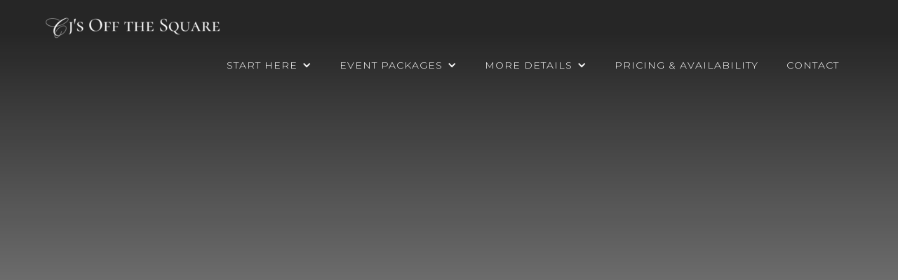

--- FILE ---
content_type: text/html; charset=UTF-8
request_url: https://cjsoffthesquare.com/tag/all-inclusive-intimate-wedding-packages/
body_size: 41675
content:
<!DOCTYPE html>
<html lang="en-US" data-wf-page="5ae87401ee38f182adb8901f" data-wf-site="5ae87401ee38f1704cb8901e">

<head>
	
	<!-- Google tag (gtag.js) -->
<script async src="https://www.googletagmanager.com/gtag/js?id=G-PSE573HK2G"></script>
<script>
  window.dataLayer = window.dataLayer || [];
  function gtag(){dataLayer.push(arguments);}
  gtag('js', new Date());

  gtag('config', 'G-PSE573HK2G');
</script>
	
    <meta http-equiv="Content-Type" content="text/html; charset=utf-8">
    

        <!-- Google Tag Manager -->
    <script>(function(w,d,s,l,i){w[l]=w[l]||[];w[l].push({'gtm.start':
    new Date().getTime(),event:'gtm.js'});var f=d.getElementsByTagName(s)[0],
    j=d.createElement(s),dl=l!='dataLayer'?'&l='+l:'';j.async=true;j.src=
    'https://www.googletagmanager.com/gtm.js?id='+i+dl;f.parentNode.insertBefore(j,f);
    })(window,document,'script','dataLayer','GTM-T32M9WX');</script>
    <!-- End Google Tag Manager -->
    


    <title>
        all inclusive intimate wedding packages Archives - Nashville Garden Wedding and Event Venue | CJ&#039;s Off the Square | Nashville Garden Wedding and Event Venue | CJ&#039;s Off the Square    </title>
    <meta content="width=device-width, initial-scale=1" name="viewport">
    <link rel="pingback" href="https://cjsoffthesquare.com/xmlrpc.php">
    <meta name='robots' content='index, follow, max-image-preview:large, max-snippet:-1, max-video-preview:-1' />
	<style>img:is([sizes="auto" i], [sizes^="auto," i]) { contain-intrinsic-size: 3000px 1500px }</style>
	
	<!-- This site is optimized with the Yoast SEO Premium plugin v26.6 (Yoast SEO v26.7) - https://yoast.com/wordpress/plugins/seo/ -->
	<link rel="canonical" href="https://cjsoffthesquare.com/tag/all-inclusive-intimate-wedding-packages/" />
	<meta property="og:locale" content="en_US" />
	<meta property="og:type" content="article" />
	<meta property="og:title" content="all inclusive intimate wedding packages Archives" />
	<meta property="og:url" content="https://cjsoffthesquare.com/tag/all-inclusive-intimate-wedding-packages/" />
	<meta property="og:site_name" content="Nashville Garden Wedding and Event Venue | CJ&#039;s Off the Square" />
	<meta property="og:image" content="https://cjsoffthesquare.com/wp-content/uploads/2018/07/cjs_logo_grey-01.png" />
	<meta property="og:image:width" content="3259" />
	<meta property="og:image:height" content="655" />
	<meta property="og:image:type" content="image/png" />
	<meta name="twitter:card" content="summary_large_image" />
	<meta name="twitter:site" content="@CJsOfftheSquare" />
	<script type="application/ld+json" class="yoast-schema-graph">{"@context":"https://schema.org","@graph":[{"@type":"CollectionPage","@id":"https://cjsoffthesquare.com/tag/all-inclusive-intimate-wedding-packages/","url":"https://cjsoffthesquare.com/tag/all-inclusive-intimate-wedding-packages/","name":"all inclusive intimate wedding packages Archives - Nashville Garden Wedding and Event Venue | CJ&#039;s Off the Square","isPartOf":{"@id":"https://cjsoffthesquare.com/#website"},"primaryImageOfPage":{"@id":"https://cjsoffthesquare.com/tag/all-inclusive-intimate-wedding-packages/#primaryimage"},"image":{"@id":"https://cjsoffthesquare.com/tag/all-inclusive-intimate-wedding-packages/#primaryimage"},"thumbnailUrl":"https://cjsoffthesquare.com/wp-content/uploads/2025/03/Featured-image-nashville-wedding-venue-HaileyBrandon.jpg","breadcrumb":{"@id":"https://cjsoffthesquare.com/tag/all-inclusive-intimate-wedding-packages/#breadcrumb"},"inLanguage":"en-US"},{"@type":"ImageObject","inLanguage":"en-US","@id":"https://cjsoffthesquare.com/tag/all-inclusive-intimate-wedding-packages/#primaryimage","url":"https://cjsoffthesquare.com/wp-content/uploads/2025/03/Featured-image-nashville-wedding-venue-HaileyBrandon.jpg","contentUrl":"https://cjsoffthesquare.com/wp-content/uploads/2025/03/Featured-image-nashville-wedding-venue-HaileyBrandon.jpg","width":1413,"height":942},{"@type":"BreadcrumbList","@id":"https://cjsoffthesquare.com/tag/all-inclusive-intimate-wedding-packages/#breadcrumb","itemListElement":[{"@type":"ListItem","position":1,"name":"Home","item":"https://cjsoffthesquare.com/"},{"@type":"ListItem","position":2,"name":"all inclusive intimate wedding packages"}]},{"@type":"WebSite","@id":"https://cjsoffthesquare.com/#website","url":"https://cjsoffthesquare.com/","name":"Nashville Garden Wedding and Event Venue | CJ's Off the Square","description":"All-inclusive garden wedding and event venue in Franklin, TN","publisher":{"@id":"https://cjsoffthesquare.com/#organization"},"potentialAction":[{"@type":"SearchAction","target":{"@type":"EntryPoint","urlTemplate":"https://cjsoffthesquare.com/?s={search_term_string}"},"query-input":{"@type":"PropertyValueSpecification","valueRequired":true,"valueName":"search_term_string"}}],"inLanguage":"en-US"},{"@type":"Organization","@id":"https://cjsoffthesquare.com/#organization","name":"CJ's Off the Square","url":"https://cjsoffthesquare.com/","logo":{"@type":"ImageObject","inLanguage":"en-US","@id":"https://cjsoffthesquare.com/#/schema/logo/image/","url":"https://cjsoffthesquare.com/wp-content/uploads/2023/09/CJsOfftheSquare-logo-web-Mink-1.png","contentUrl":"https://cjsoffthesquare.com/wp-content/uploads/2023/09/CJsOfftheSquare-logo-web-Mink-1.png","width":647,"height":130,"caption":"CJ's Off the Square"},"image":{"@id":"https://cjsoffthesquare.com/#/schema/logo/image/"},"sameAs":["https://facebook.com/cjsoffthesquare","https://x.com/CJsOfftheSquare","https://www.instagram.com/cjsoffthesquare/","https://www.linkedin.com/company/15617940","https://www.pinterest.com/cjsoffthesquare/","https://www.youtube.com/user/cjsoffthesquare","https://www.tiktok.com/@cjsoffthesquare"]}]}</script>
	<!-- / Yoast SEO Premium plugin. -->


<link rel='dns-prefetch' href='//www.googletagmanager.com' />

<link rel="alternate" type="application/rss+xml" title="Nashville Garden Wedding and Event Venue | CJ&#039;s Off the Square &raquo; all inclusive intimate wedding packages Tag Feed" href="https://cjsoffthesquare.com/tag/all-inclusive-intimate-wedding-packages/feed/" />
<style id='wp-emoji-styles-inline-css' type='text/css'>

	img.wp-smiley, img.emoji {
		display: inline !important;
		border: none !important;
		box-shadow: none !important;
		height: 1em !important;
		width: 1em !important;
		margin: 0 0.07em !important;
		vertical-align: -0.1em !important;
		background: none !important;
		padding: 0 !important;
	}
</style>
<style id='classic-theme-styles-inline-css' type='text/css'>
/*! This file is auto-generated */
.wp-block-button__link{color:#fff;background-color:#32373c;border-radius:9999px;box-shadow:none;text-decoration:none;padding:calc(.667em + 2px) calc(1.333em + 2px);font-size:1.125em}.wp-block-file__button{background:#32373c;color:#fff;text-decoration:none}
</style>
<style id='global-styles-inline-css' type='text/css'>
:root{--wp--preset--aspect-ratio--square: 1;--wp--preset--aspect-ratio--4-3: 4/3;--wp--preset--aspect-ratio--3-4: 3/4;--wp--preset--aspect-ratio--3-2: 3/2;--wp--preset--aspect-ratio--2-3: 2/3;--wp--preset--aspect-ratio--16-9: 16/9;--wp--preset--aspect-ratio--9-16: 9/16;--wp--preset--color--black: #000000;--wp--preset--color--cyan-bluish-gray: #abb8c3;--wp--preset--color--white: #ffffff;--wp--preset--color--pale-pink: #f78da7;--wp--preset--color--vivid-red: #cf2e2e;--wp--preset--color--luminous-vivid-orange: #ff6900;--wp--preset--color--luminous-vivid-amber: #fcb900;--wp--preset--color--light-green-cyan: #7bdcb5;--wp--preset--color--vivid-green-cyan: #00d084;--wp--preset--color--pale-cyan-blue: #8ed1fc;--wp--preset--color--vivid-cyan-blue: #0693e3;--wp--preset--color--vivid-purple: #9b51e0;--wp--preset--gradient--vivid-cyan-blue-to-vivid-purple: linear-gradient(135deg,rgba(6,147,227,1) 0%,rgb(155,81,224) 100%);--wp--preset--gradient--light-green-cyan-to-vivid-green-cyan: linear-gradient(135deg,rgb(122,220,180) 0%,rgb(0,208,130) 100%);--wp--preset--gradient--luminous-vivid-amber-to-luminous-vivid-orange: linear-gradient(135deg,rgba(252,185,0,1) 0%,rgba(255,105,0,1) 100%);--wp--preset--gradient--luminous-vivid-orange-to-vivid-red: linear-gradient(135deg,rgba(255,105,0,1) 0%,rgb(207,46,46) 100%);--wp--preset--gradient--very-light-gray-to-cyan-bluish-gray: linear-gradient(135deg,rgb(238,238,238) 0%,rgb(169,184,195) 100%);--wp--preset--gradient--cool-to-warm-spectrum: linear-gradient(135deg,rgb(74,234,220) 0%,rgb(151,120,209) 20%,rgb(207,42,186) 40%,rgb(238,44,130) 60%,rgb(251,105,98) 80%,rgb(254,248,76) 100%);--wp--preset--gradient--blush-light-purple: linear-gradient(135deg,rgb(255,206,236) 0%,rgb(152,150,240) 100%);--wp--preset--gradient--blush-bordeaux: linear-gradient(135deg,rgb(254,205,165) 0%,rgb(254,45,45) 50%,rgb(107,0,62) 100%);--wp--preset--gradient--luminous-dusk: linear-gradient(135deg,rgb(255,203,112) 0%,rgb(199,81,192) 50%,rgb(65,88,208) 100%);--wp--preset--gradient--pale-ocean: linear-gradient(135deg,rgb(255,245,203) 0%,rgb(182,227,212) 50%,rgb(51,167,181) 100%);--wp--preset--gradient--electric-grass: linear-gradient(135deg,rgb(202,248,128) 0%,rgb(113,206,126) 100%);--wp--preset--gradient--midnight: linear-gradient(135deg,rgb(2,3,129) 0%,rgb(40,116,252) 100%);--wp--preset--font-size--small: 13px;--wp--preset--font-size--medium: 20px;--wp--preset--font-size--large: 36px;--wp--preset--font-size--x-large: 42px;--wp--preset--spacing--20: 0.44rem;--wp--preset--spacing--30: 0.67rem;--wp--preset--spacing--40: 1rem;--wp--preset--spacing--50: 1.5rem;--wp--preset--spacing--60: 2.25rem;--wp--preset--spacing--70: 3.38rem;--wp--preset--spacing--80: 5.06rem;--wp--preset--shadow--natural: 6px 6px 9px rgba(0, 0, 0, 0.2);--wp--preset--shadow--deep: 12px 12px 50px rgba(0, 0, 0, 0.4);--wp--preset--shadow--sharp: 6px 6px 0px rgba(0, 0, 0, 0.2);--wp--preset--shadow--outlined: 6px 6px 0px -3px rgba(255, 255, 255, 1), 6px 6px rgba(0, 0, 0, 1);--wp--preset--shadow--crisp: 6px 6px 0px rgba(0, 0, 0, 1);}:where(.is-layout-flex){gap: 0.5em;}:where(.is-layout-grid){gap: 0.5em;}body .is-layout-flex{display: flex;}.is-layout-flex{flex-wrap: wrap;align-items: center;}.is-layout-flex > :is(*, div){margin: 0;}body .is-layout-grid{display: grid;}.is-layout-grid > :is(*, div){margin: 0;}:where(.wp-block-columns.is-layout-flex){gap: 2em;}:where(.wp-block-columns.is-layout-grid){gap: 2em;}:where(.wp-block-post-template.is-layout-flex){gap: 1.25em;}:where(.wp-block-post-template.is-layout-grid){gap: 1.25em;}.has-black-color{color: var(--wp--preset--color--black) !important;}.has-cyan-bluish-gray-color{color: var(--wp--preset--color--cyan-bluish-gray) !important;}.has-white-color{color: var(--wp--preset--color--white) !important;}.has-pale-pink-color{color: var(--wp--preset--color--pale-pink) !important;}.has-vivid-red-color{color: var(--wp--preset--color--vivid-red) !important;}.has-luminous-vivid-orange-color{color: var(--wp--preset--color--luminous-vivid-orange) !important;}.has-luminous-vivid-amber-color{color: var(--wp--preset--color--luminous-vivid-amber) !important;}.has-light-green-cyan-color{color: var(--wp--preset--color--light-green-cyan) !important;}.has-vivid-green-cyan-color{color: var(--wp--preset--color--vivid-green-cyan) !important;}.has-pale-cyan-blue-color{color: var(--wp--preset--color--pale-cyan-blue) !important;}.has-vivid-cyan-blue-color{color: var(--wp--preset--color--vivid-cyan-blue) !important;}.has-vivid-purple-color{color: var(--wp--preset--color--vivid-purple) !important;}.has-black-background-color{background-color: var(--wp--preset--color--black) !important;}.has-cyan-bluish-gray-background-color{background-color: var(--wp--preset--color--cyan-bluish-gray) !important;}.has-white-background-color{background-color: var(--wp--preset--color--white) !important;}.has-pale-pink-background-color{background-color: var(--wp--preset--color--pale-pink) !important;}.has-vivid-red-background-color{background-color: var(--wp--preset--color--vivid-red) !important;}.has-luminous-vivid-orange-background-color{background-color: var(--wp--preset--color--luminous-vivid-orange) !important;}.has-luminous-vivid-amber-background-color{background-color: var(--wp--preset--color--luminous-vivid-amber) !important;}.has-light-green-cyan-background-color{background-color: var(--wp--preset--color--light-green-cyan) !important;}.has-vivid-green-cyan-background-color{background-color: var(--wp--preset--color--vivid-green-cyan) !important;}.has-pale-cyan-blue-background-color{background-color: var(--wp--preset--color--pale-cyan-blue) !important;}.has-vivid-cyan-blue-background-color{background-color: var(--wp--preset--color--vivid-cyan-blue) !important;}.has-vivid-purple-background-color{background-color: var(--wp--preset--color--vivid-purple) !important;}.has-black-border-color{border-color: var(--wp--preset--color--black) !important;}.has-cyan-bluish-gray-border-color{border-color: var(--wp--preset--color--cyan-bluish-gray) !important;}.has-white-border-color{border-color: var(--wp--preset--color--white) !important;}.has-pale-pink-border-color{border-color: var(--wp--preset--color--pale-pink) !important;}.has-vivid-red-border-color{border-color: var(--wp--preset--color--vivid-red) !important;}.has-luminous-vivid-orange-border-color{border-color: var(--wp--preset--color--luminous-vivid-orange) !important;}.has-luminous-vivid-amber-border-color{border-color: var(--wp--preset--color--luminous-vivid-amber) !important;}.has-light-green-cyan-border-color{border-color: var(--wp--preset--color--light-green-cyan) !important;}.has-vivid-green-cyan-border-color{border-color: var(--wp--preset--color--vivid-green-cyan) !important;}.has-pale-cyan-blue-border-color{border-color: var(--wp--preset--color--pale-cyan-blue) !important;}.has-vivid-cyan-blue-border-color{border-color: var(--wp--preset--color--vivid-cyan-blue) !important;}.has-vivid-purple-border-color{border-color: var(--wp--preset--color--vivid-purple) !important;}.has-vivid-cyan-blue-to-vivid-purple-gradient-background{background: var(--wp--preset--gradient--vivid-cyan-blue-to-vivid-purple) !important;}.has-light-green-cyan-to-vivid-green-cyan-gradient-background{background: var(--wp--preset--gradient--light-green-cyan-to-vivid-green-cyan) !important;}.has-luminous-vivid-amber-to-luminous-vivid-orange-gradient-background{background: var(--wp--preset--gradient--luminous-vivid-amber-to-luminous-vivid-orange) !important;}.has-luminous-vivid-orange-to-vivid-red-gradient-background{background: var(--wp--preset--gradient--luminous-vivid-orange-to-vivid-red) !important;}.has-very-light-gray-to-cyan-bluish-gray-gradient-background{background: var(--wp--preset--gradient--very-light-gray-to-cyan-bluish-gray) !important;}.has-cool-to-warm-spectrum-gradient-background{background: var(--wp--preset--gradient--cool-to-warm-spectrum) !important;}.has-blush-light-purple-gradient-background{background: var(--wp--preset--gradient--blush-light-purple) !important;}.has-blush-bordeaux-gradient-background{background: var(--wp--preset--gradient--blush-bordeaux) !important;}.has-luminous-dusk-gradient-background{background: var(--wp--preset--gradient--luminous-dusk) !important;}.has-pale-ocean-gradient-background{background: var(--wp--preset--gradient--pale-ocean) !important;}.has-electric-grass-gradient-background{background: var(--wp--preset--gradient--electric-grass) !important;}.has-midnight-gradient-background{background: var(--wp--preset--gradient--midnight) !important;}.has-small-font-size{font-size: var(--wp--preset--font-size--small) !important;}.has-medium-font-size{font-size: var(--wp--preset--font-size--medium) !important;}.has-large-font-size{font-size: var(--wp--preset--font-size--large) !important;}.has-x-large-font-size{font-size: var(--wp--preset--font-size--x-large) !important;}
:where(.wp-block-post-template.is-layout-flex){gap: 1.25em;}:where(.wp-block-post-template.is-layout-grid){gap: 1.25em;}
:where(.wp-block-columns.is-layout-flex){gap: 2em;}:where(.wp-block-columns.is-layout-grid){gap: 2em;}
:root :where(.wp-block-pullquote){font-size: 1.5em;line-height: 1.6;}
</style>
<script type="text/javascript" src="https://cjsoffthesquare.com/wp-content/themes/cj/assets/js/jquery.min.js?ver=6.8.3" id="jquery-js"></script>
<link rel="https://api.w.org/" href="https://cjsoffthesquare.com/wp-json/" /><link rel="alternate" title="JSON" type="application/json" href="https://cjsoffthesquare.com/wp-json/wp/v2/tags/693" /><link rel="EditURI" type="application/rsd+xml" title="RSD" href="https://cjsoffthesquare.com/xmlrpc.php?rsd" />
<meta name="generator" content="Site Kit by Google 1.170.0" />
<!-- Meta Pixel Code -->
<script type='text/javascript'>
!function(f,b,e,v,n,t,s){if(f.fbq)return;n=f.fbq=function(){n.callMethod?
n.callMethod.apply(n,arguments):n.queue.push(arguments)};if(!f._fbq)f._fbq=n;
n.push=n;n.loaded=!0;n.version='2.0';n.queue=[];t=b.createElement(e);t.async=!0;
t.src=v;s=b.getElementsByTagName(e)[0];s.parentNode.insertBefore(t,s)}(window,
document,'script','https://connect.facebook.net/en_US/fbevents.js');
</script>
<!-- End Meta Pixel Code -->
<script type='text/javascript'>var url = window.location.origin + '?ob=open-bridge';
            fbq('set', 'openbridge', '222754525337942', url);
fbq('init', '222754525337942', {}, {
    "agent": "wordpress-6.8.3-4.1.5"
})</script><script type='text/javascript'>
    fbq('track', 'PageView', []);
  </script><link rel="icon" href="https://cjsoffthesquare.com/wp-content/uploads/2018/07/cropped-256-32x32.png" sizes="32x32" />
<link rel="icon" href="https://cjsoffthesquare.com/wp-content/uploads/2018/07/cropped-256-192x192.png" sizes="192x192" />
<link rel="apple-touch-icon" href="https://cjsoffthesquare.com/wp-content/uploads/2018/07/cropped-256-180x180.png" />
<meta name="msapplication-TileImage" content="https://cjsoffthesquare.com/wp-content/uploads/2018/07/cropped-256-270x270.png" />
		<style type="text/css" id="wp-custom-css">
			.map-container {
	position: relative;
	overflow: hidden;
	height: 0;
	padding: 200px 0;
}


.map-container iframe,   
.map-container object,  
.map-container embed {
    position: absolute;
    top: 0;
    left: 0;
    width: 100%;
    height: 100%;
		-webkit-filter: grayscale(100%);
		-moz-filter: grayscale(100%);
		-ms-filter: grayscale(100%);
		-o-filter: grayscale(100%);
		filter: grayscale(100%);

/* gform field wrapper*/
	
	
#gform_5 input:not([type="radio"]):not([type="checkbox"]):not([type="submit"]):not([type="button"]):not([type="image"]):not([type="file"]) {
	height: 60px;
  margin-bottom: 5px;
  padding-left: 15px;
  border: 1px solid transparent;
  border-radius: 5px;
  background-color: #f5f5f7 !important;
  font-family: Montserrat, sans-serif;
  font-size: 11px;
  font-weight: 300;
  letter-spacing: 2px;
}
	
	#gform_2 input:not([type="radio"]):not([type="checkbox"]):not([type="submit"]):not([type="button"]):not([type="image"]):not([type="file"]) {
	height: 60px;
  margin-bottom: 5px;
  padding-left: 15px;
  border: 1px solid transparent;
  border-radius: 5px;
  background-color: #f5f5f7 !important;
  font-family: Montserrat, sans-serif;
  font-size: 11px;
  font-weight: 300;
  letter-spacing: 2px;
}
	
.gform_wrapper.gravity-theme .gform_footer input,	.gform_footer input[type="submit"], #gform_submit_button_1, #gform_submit_button_6, #gform_submit_button_5  {
	padding:18px !important;
	font-size:20px !important;
	color:#fff !important;
}		</style>
		
    
        <!-- [if lt IE 9]><script src="https://cdnjs.cloudflare.com/ajax/libs/html5shiv/3.7.3/html5shiv.min.js" type="text/javascript"></script><![endif] -->
    <script type="text/javascript">
        ! function(o, c) {
            var n = c.documentElement,
                t = " w-mod-";
            n.className += t + "js", ("ontouchstart" in o || o.DocumentTouch && c instanceof DocumentTouch) && (n.className += t + "touch")
        }(window, document);
    </script>
    
    <link href="https://cjsoffthesquare.com/wp-content/themes/cj/assets/images/favicon.png" rel="shortcut icon" type="image/x-icon">
    <link href="https://cjsoffthesquare.com/wp-content/themes/cj/assets/images/webclip.png" rel="apple-touch-icon">  
    
    

<style>
    @import url(https://fonts.googleapis.com/css?family=Montserrat:100,100italic,200,200italic,300,300italic,regular,italic,500,500italic,600,600italic,700,700italic,800,800italic,900,900italic&family=Inter:100,200,300,regular,500,600,700,800,900&family=Cormorant+Garamond:300,300italic,regular,italic,500,500italic,600,600italic,700,700italic&display=swap);
html {
 font-family: sans-serif;
 -ms-text-size-adjust: 100%;
 -webkit-text-size-adjust: 100%;
}
body {
 margin: 0;
}
article,
aside,
details,
figcaption,
figure,
footer,
header,
hgroup,
main,
menu,
nav,
section,
summary {
 display: block;
}
audio,
canvas,
progress,
video {
 display: inline-block;
 vertical-align: baseline;
}
audio:not([controls]) {
 display: none;
 height: 0;
}
[hidden],
template {
 display: none;
}
a {
 background-color: transparent;
}
a:active,
a:hover {
 outline: 0;
}
abbr[title] {
 border-bottom: 1px dotted;
}
b,
strong {
 font-weight: 700;
}
dfn {
 font-style: italic;
}
h1 {
 margin: 0.67em 0;
 font-family: "Cormorant Garamond";
 font-weight: 400;
 font-size: 32px;
 line-height: 44px;
 letter-spacing: 0.001em;
 text-transform: lowercase;
}
mark {
 background: #ff0;
 color: #000;
}
small {
 font-size: 80%;
}
sub,
sup {
 font-size: 75%;
 line-height: 0;
 position: relative;
 vertical-align: baseline;
}
sup {
 top: -0.5em;
}
sub {
 bottom: -0.25em;
}
img {
 border: 0;
 height: auto;
}
svg:not(:root) {
 overflow: hidden;
}
figure {
 margin: 1em 40px;
}
hr {
 box-sizing: content-box;
 height: 0;
}
pre {
 overflow: auto;
}
code,
kbd,
pre,
samp {
 font-family: monospace, monospace;
 font-size: 1em;
}
button,
input,
optgroup,
select,
textarea {
 color: inherit;
 font: inherit;
 margin: 0;
}
button {
 overflow: visible;
}
button,
select {
 text-transform: none;
}
button,
html input[type="button"],
input[type="reset"] {
 -webkit-appearance: button;
 cursor: pointer;
}
button[disabled],
html input[disabled] {
 cursor: default;
}
button::-moz-focus-inner,
input::-moz-focus-inner {
 border: 0;
 padding: 0;
}
input {
 line-height: normal;
}
input[type="checkbox"],
input[type="radio"] {
 box-sizing: border-box;
 padding: 0;
}
input[type="number"]::-webkit-inner-spin-button,
input[type="number"]::-webkit-outer-spin-button {
 height: auto;
}
input[type="search"] {
 -webkit-appearance: none;
}
input[type="search"]::-webkit-search-cancel-button,
input[type="search"]::-webkit-search-decoration {
 -webkit-appearance: none;
}
fieldset {
 border: 1px solid silver;
 margin: 0 2px;
 padding: 0.35em 0.625em 0.75em;
}
legend {
 border: 0;
 padding: 0;
}
textarea {
 overflow: auto;
}
optgroup {
 font-weight: 700;
}
table {
 border-collapse: collapse;
 border-spacing: 0;
}
td,
th {
 padding: 0;
}
@font-face {
 font-family: webflow-icons;
 src: url("[data-uri]")
  format("truetype");
 font-weight: 400;
 font-style: normal;
}
[class*=" w-icon-"],
[class^="w-icon-"] {
 font-family: webflow-icons !important;
 speak: none;
 font-style: normal;
 font-weight: 400;
 font-variant: normal;
 text-transform: none;
 line-height: 1;
 -webkit-font-smoothing: antialiased;
 -moz-osx-font-smoothing: grayscale;
}
.w-icon-slider-right:before {
 content: "\e600";
}
.w-icon-slider-left:before {
 content: "\e601";
}
.w-icon-nav-menu:before {
 content: "\e602";
}
.w-icon-arrow-down:before,
.w-icon-dropdown-toggle:before {
 content: "\e603";
}
.w-icon-file-upload-remove:before {
 content: "\e900";
}
.w-icon-file-upload-icon:before {
 content: "\e903";
}
* {
 -webkit-box-sizing: border-box;
 -moz-box-sizing: border-box;
 box-sizing: border-box;
}
html {
 height: 100%;
}
body {
 margin: 0;
 min-height: 100%;
 background-color: #fff;
 font-family: Arial, sans-serif;
 font-size: 14px;
 line-height: 20px;
 color: #333;
}
img {
 max-width: 100%;
 vertical-align: middle;
 display: inline-block;
}
html.w-mod-touch * {
 background-attachment: scroll !important;
}
.w-block {
 display: block;
}
.w-inline-block {
 max-width: 100%;
 display: inline-block;
}
.w-clearfix:after,
.w-clearfix:before {
 content: " ";
 display: table;
 grid-column-start: 1;
 grid-row-start: 1;
 grid-column-end: 2;
 grid-row-end: 2;
}
.w-clearfix:after {
 clear: both;
}
.w-hidden {
 display: none;
}
.w-button {
 display: inline-block;
 padding: 9px 15px;
 background-color: #3898ec;
 color: #fff;
 border: 0;
 line-height: inherit;
 text-decoration: none;
 cursor: pointer;
 border-radius: 0;
}
input.w-button {
 -webkit-appearance: button;
}
html[data-w-dynpage] [data-w-cloak] {
 color: transparent !important;
}
.w-webflow-badge,
.w-webflow-badge * {
 position: static;
 left: auto;
 top: auto;
 right: auto;
 bottom: auto;
 z-index: auto;
 display: block;
 visibility: visible;
 overflow: visible;
 overflow-x: visible;
 overflow-y: visible;
 box-sizing: border-box;
 width: auto;
 height: auto;
 max-height: none;
 max-width: none;
 min-height: 0;
 min-width: 0;
 margin: 0;
 padding: 0;
 float: none;
 clear: none;
 border: 0 none transparent;
 border-radius: 0;
 background: 0 0;
 background-image: none;
 background-position: 0 0;
 background-size: auto auto;
 background-repeat: repeat;
 background-origin: padding-box;
 background-clip: border-box;
 background-attachment: scroll;
 background-color: transparent;
 box-shadow: none;
 opacity: 1;
 transform: none;
 transition: none;
 direction: ltr;
 font-family: inherit;
 font-weight: inherit;
 color: inherit;
 font-size: inherit;
 line-height: inherit;
 font-style: inherit;
 font-variant: inherit;
 text-align: inherit;
 letter-spacing: inherit;
 text-decoration: inherit;
 text-indent: 0;
 text-transform: inherit;
 list-style-type: disc;
 text-shadow: none;
 vertical-align: baseline;
 cursor: inherit;
 white-space: inherit;
 word-break: normal;
 word-spacing: normal;
 word-wrap: normal;
}
.w-webflow-badge {
 position: fixed !important;
 display: inline-block !important;
 visibility: visible !important;
 opacity: 1 !important;
 z-index: 2147483647 !important;
 top: auto !important;
 right: 12px !important;
 bottom: 12px !important;
 left: auto !important;
 color: #aaadb0 !important;
 background-color: #fff !important;
 border-radius: 3px !important;
 padding: 6px 8px 6px 6px !important;
 font-size: 12px !important;
 opacity: 1 !important;
 line-height: 14px !important;
 text-decoration: none !important;
 transform: none !important;
 margin: 0 !important;
 width: auto !important;
 height: auto !important;
 overflow: visible !important;
 white-space: nowrap;
 box-shadow: 0 0 0 1px rgba(0, 0, 0, 0.1), 0 1px 3px rgba(0, 0, 0, 0.1);
 cursor: pointer;
}
.w-webflow-badge > img {
 display: inline-block !important;
 visibility: visible !important;
 opacity: 1 !important;
 vertical-align: middle !important;
}
h1,
h2,
h3,
h4,
h5,
h6 {
 font-weight: 700;
 margin-bottom: 10px;
}
h1 {
 margin-top: 20px;
}
h2 {
 font-size: 32px;
 line-height: 36px;
 margin-top: 20px;
}
h3 {
 font-size: 24px;
 line-height: 30px;
 margin-top: 20px;
}
h4 {
 font-size: 18px;
 line-height: 24px;
 margin-top: 10px;
}
h5 {
 font-size: 14px;
 line-height: 20px;
 margin-top: 10px;
}
h6 {
 font-size: 12px;
 line-height: 18px;
 margin-top: 10px;
}
p {
 margin-top: 0;
 margin-bottom: 10px;
}
blockquote {
 margin: 0 0 10px 0;
 padding: 10px 20px;
 border-left: 5px solid #e2e2e2;
 font-size: 18px;
 line-height: 22px;
}
figure {
 margin: 0;
 margin-bottom: 10px;
}
figcaption {
 margin-top: 5px;
 text-align: center;
}
ol,
ul {
 margin-top: 0;
 margin-bottom: 10px;
 padding-left: 40px;
}
.w-list-unstyled {
 padding-left: 0;
 list-style: none;
}
.w-embed:after,
.w-embed:before {
 content: " ";
 display: table;
 grid-column-start: 1;
 grid-row-start: 1;
 grid-column-end: 2;
 grid-row-end: 2;
}
.w-embed:after {
 clear: both;
}
.w-video {
 width: 100%;
 position: relative;
 padding: 0;
}
.w-video embed,
.w-video iframe,
.w-video object {
 position: absolute;
 top: 0;
 left: 0;
 width: 100%;
 height: 100%;
}
fieldset {
 padding: 0;
 margin: 0;
 border: 0;
}
button,
html input[type="button"],
input[type="reset"] {
 border: 0;
 cursor: pointer;
 -webkit-appearance: button;
}
.w-form {
 margin: 0 0 15px;
}
.w-form-done {
 display: none;
 padding: 20px;
 text-align: center;
 background-color: #ddd;
}
.w-form-fail {
 display: none;
 margin-top: 10px;
 padding: 10px;
 background-color: #ffdede;
}
label {
 display: block;
 margin-bottom: 5px;
 font-weight: 700;
}
.w-input,
.w-select {
 display: block;
 width: 100%;
 height: 38px;
 padding: 8px 12px;
 margin-bottom: 10px;
 font-size: 14px;
 line-height: 1.428571429;
 color: #333;
 vertical-align: middle;
 background-color: #fff;
 border: 1px solid #ccc;
}
.w-input:-moz-placeholder,
.w-select:-moz-placeholder {
 color: #999;
}
.w-input::-moz-placeholder,
.w-select::-moz-placeholder {
 color: #999;
 opacity: 1;
}
.w-input:-ms-input-placeholder,
.w-select:-ms-input-placeholder {
 color: #999;
}
.w-input::-webkit-input-placeholder,
.w-select::-webkit-input-placeholder {
 color: #999;
}
.w-input:focus,
.w-select:focus {
 border-color: #3898ec;
 outline: 0;
}
.w-input[disabled],
.w-input[readonly],
.w-select[disabled],
.w-select[readonly],
fieldset[disabled] .w-input,
fieldset[disabled] .w-select {
 cursor: not-allowed;
 background-color: #eee;
}
textarea.w-input,
textarea.w-select {
 height: auto;
}
.w-select {
 background-color: #f3f3f3;
}
.w-select[multiple] {
 height: auto;
}
.w-form-label {
 display: inline-block;
 cursor: pointer;
 font-weight: 400;
 margin-bottom: 0;
}
.w-radio {
 display: block;
 margin-bottom: 5px;
 padding-left: 20px;
}
.w-radio:after,
.w-radio:before {
 content: " ";
 display: table;
 grid-column-start: 1;
 grid-row-start: 1;
 grid-column-end: 2;
 grid-row-end: 2;
}
.w-radio:after {
 clear: both;
}
.w-radio-input {
 margin: 4px 0 0;
 line-height: normal;
 float: left;
 margin-left: -20px;
}
.w-radio-input {
 margin-top: 3px;
}
.w-file-upload {
 display: block;
 margin-bottom: 10px;
}
.w-file-upload-input {
 width: 0.1px;
 height: 0.1px;
 opacity: 0;
 overflow: hidden;
 position: absolute;
 z-index: -100;
}
.w-file-upload-default,
.w-file-upload-success,
.w-file-upload-uploading {
 display: inline-block;
 color: #333;
}
.w-file-upload-error {
 display: block;
 margin-top: 10px;
}
.w-file-upload-default.w-hidden,
.w-file-upload-error.w-hidden,
.w-file-upload-success.w-hidden,
.w-file-upload-uploading.w-hidden {
 display: none;
}
.w-file-upload-uploading-btn {
 display: flex;
 font-size: 14px;
 font-weight: 400;
 cursor: pointer;
 margin: 0;
 padding: 8px 12px;
 border: 1px solid #ccc;
 background-color: #fafafa;
}
.w-file-upload-file {
 display: flex;
 flex-grow: 1;
 justify-content: space-between;
 margin: 0;
 padding: 8px 9px 8px 11px;
 border: 1px solid #ccc;
 background-color: #fafafa;
}
.w-file-upload-file-name {
 font-size: 14px;
 font-weight: 400;
 display: block;
}
.w-file-remove-link {
 margin-top: 3px;
 margin-left: 10px;
 width: auto;
 height: auto;
 padding: 3px;
 display: block;
 cursor: pointer;
}
.w-icon-file-upload-remove {
 margin: auto;
 font-size: 10px;
}
.w-file-upload-error-msg {
 display: inline-block;
 color: #ea384c;
 padding: 2px 0;
}
.w-file-upload-info {
 display: inline-block;
 line-height: 38px;
 padding: 0 12px;
}
.w-file-upload-label {
 display: inline-block;
 font-size: 14px;
 font-weight: 400;
 cursor: pointer;
 margin: 0;
 padding: 8px 12px;
 border: 1px solid #ccc;
 background-color: #fafafa;
}
.w-icon-file-upload-icon,
.w-icon-file-upload-uploading {
 display: inline-block;
 margin-right: 8px;
 width: 20px;
}
.w-icon-file-upload-uploading {
 height: 20px;
}
.w-container {
 margin-left: auto;
 margin-right: auto;
 max-width: 940px;
}
.w-container:after,
.w-container:before {
 content: " ";
 display: table;
 grid-column-start: 1;
 grid-row-start: 1;
 grid-column-end: 2;
 grid-row-end: 2;
}
.w-container:after {
 clear: both;
}
.w-container .w-row {
 margin-left: -10px;
 margin-right: -10px;
}
.w-row:after,
.w-row:before {
 content: " ";
 display: table;
 grid-column-start: 1;
 grid-row-start: 1;
 grid-column-end: 2;
 grid-row-end: 2;
}
.w-row:after {
 clear: both;
}
.w-row .w-row {
 margin-left: 0;
 margin-right: 0;
}
.w-col {
 position: relative;
 float: left;
 width: 100%;
 min-height: 1px;
 padding-left: 10px;
 padding-right: 10px;
}
.w-col .w-col {
 padding-left: 0;
 padding-right: 0;
}
.w-col-1 {
 width: 8.33333333%;
}
.w-col-2 {
 width: 16.66666667%;
}
.w-col-3 {
 width: 25%;
}
.w-col-4 {
 width: 33.33333333%;
}
.w-col-5 {
 width: 41.66666667%;
}
.w-col-6 {
 width: 50%;
}
.w-col-7 {
 width: 58.33333333%;
}
.w-col-8 {
 width: 66.66666667%;
}
.w-col-9 {
 width: 75%;
}
.w-col-10 {
 width: 83.33333333%;
}
.w-col-11 {
 width: 91.66666667%;
}
.w-col-12 {
 width: 100%;
}
.w-hidden-main {
 display: none !important;
}
@media screen and (max-width: 991px) {
 .w-container {
  max-width: 728px;
 }
 .w-hidden-main {
  display: inherit !important;
 }
 .w-hidden-medium {
  display: none !important;
 }
 .w-col-medium-1 {
  width: 8.33333333%;
 }
 .w-col-medium-2 {
  width: 16.66666667%;
 }
 .w-col-medium-3 {
  width: 25%;
 }
 .w-col-medium-4 {
  width: 33.33333333%;
 }
 .w-col-medium-5 {
  width: 41.66666667%;
 }
 .w-col-medium-6 {
  width: 50%;
 }
 .w-col-medium-7 {
  width: 58.33333333%;
 }
 .w-col-medium-8 {
  width: 66.66666667%;
 }
 .w-col-medium-9 {
  width: 75%;
 }
 .w-col-medium-10 {
  width: 83.33333333%;
 }
 .w-col-medium-11 {
  width: 91.66666667%;
 }
 .w-col-medium-12 {
  width: 100%;
 }
 .w-col-stack {
  width: 100%;
  left: auto;
  right: auto;
 }
}
@media screen and (max-width: 767px) {
 .w-hidden-main {
  display: inherit !important;
 }
 .w-hidden-medium {
  display: inherit !important;
 }
 .w-hidden-small {
  display: none !important;
 }
 .w-container .w-row,
 .w-row {
  margin-left: 0;
  margin-right: 0;
 }
 .w-col {
  width: 100%;
  left: auto;
  right: auto;
 }
 .w-col-small-1 {
  width: 8.33333333%;
 }
 .w-col-small-2 {
  width: 16.66666667%;
 }
 .w-col-small-3 {
  width: 25%;
 }
 .w-col-small-4 {
  width: 33.33333333%;
 }
 .w-col-small-5 {
  width: 41.66666667%;
 }
 .w-col-small-6 {
  width: 50%;
 }
 .w-col-small-7 {
  width: 58.33333333%;
 }
 .w-col-small-8 {
  width: 66.66666667%;
 }
 .w-col-small-9 {
  width: 75%;
 }
 .w-col-small-10 {
  width: 83.33333333%;
 }
 .w-col-small-11 {
  width: 91.66666667%;
 }
 .w-col-small-12 {
  width: 100%;
 }
}
@media screen and (max-width: 479px) {
 .w-container {
  max-width: none;
 }
 .w-hidden-main {
  display: inherit !important;
 }
 .w-hidden-medium {
  display: inherit !important;
 }
 .w-hidden-small {
  display: inherit !important;
 }
 .w-hidden-tiny {
  display: none !important;
 }
 .w-col {
  width: 100%;
 }
 .w-col-tiny-1 {
  width: 8.33333333%;
 }
 .w-col-tiny-2 {
  width: 16.66666667%;
 }
 .w-col-tiny-3 {
  width: 25%;
 }
 .w-col-tiny-4 {
  width: 33.33333333%;
 }
 .w-col-tiny-5 {
  width: 41.66666667%;
 }
 .w-col-tiny-6 {
  width: 50%;
 }
 .w-col-tiny-7 {
  width: 58.33333333%;
 }
 .w-col-tiny-8 {
  width: 66.66666667%;
 }
 .w-col-tiny-9 {
  width: 75%;
 }
 .w-col-tiny-10 {
  width: 83.33333333%;
 }
 .w-col-tiny-11 {
  width: 91.66666667%;
 }
 .w-col-tiny-12 {
  width: 100%;
 }
}
.w-widget {
 position: relative;
}
.w-widget-map {
 width: 100%;
 height: 400px;
}
.w-widget-map label {
 width: auto;
 display: inline;
}
.w-widget-map img {
 max-width: inherit;
}
.w-widget-map .gm-style-iw {
 text-align: center;
}
.w-widget-map .gm-style-iw > button {
 display: none !important;
}
.w-widget-twitter {
 overflow: hidden;
}
.w-widget-twitter-count-shim {
 display: inline-block;
 vertical-align: top;
 position: relative;
 width: 28px;
 height: 20px;
 text-align: center;
 background: #fff;
 border: #758696 solid 1px;
 border-radius: 3px;
}
.w-widget-twitter-count-shim * {
 pointer-events: none;
 -webkit-user-select: none;
 -moz-user-select: none;
 -ms-user-select: none;
 user-select: none;
}
.w-widget-twitter-count-shim .w-widget-twitter-count-inner {
 position: relative;
 font-size: 15px;
 line-height: 12px;
 text-align: center;
 color: #999;
 font-family: serif;
}
.w-widget-twitter-count-shim .w-widget-twitter-count-clear {
 position: relative;
 display: block;
}
.w-widget-twitter-count-shim.w--large {
 width: 36px;
 height: 28px;
 margin-left: 7px;
}
.w-widget-twitter-count-shim.w--large .w-widget-twitter-count-inner {
 font-size: 18px;
 line-height: 18px;
}
.w-widget-twitter-count-shim:not(.w--vertical) {
 margin-left: 5px;
 margin-right: 8px;
}
.w-widget-twitter-count-shim:not(.w--vertical).w--large {
 margin-left: 6px;
}
.w-widget-twitter-count-shim:not(.w--vertical):after,
.w-widget-twitter-count-shim:not(.w--vertical):before {
 top: 50%;
 left: 0;
 border: solid transparent;
 content: " ";
 height: 0;
 width: 0;
 position: absolute;
 pointer-events: none;
}
.w-widget-twitter-count-shim:not(.w--vertical):before {
 border-color: rgba(117, 134, 150, 0);
 border-right-color: #5d6c7b;
 border-width: 4px;
 margin-left: -9px;
 margin-top: -4px;
}
.w-widget-twitter-count-shim:not(.w--vertical).w--large:before {
 border-width: 5px;
 margin-left: -10px;
 margin-top: -5px;
}
.w-widget-twitter-count-shim:not(.w--vertical):after {
 border-color: rgba(255, 255, 255, 0);
 border-right-color: #fff;
 border-width: 4px;
 margin-left: -8px;
 margin-top: -4px;
}
.w-widget-twitter-count-shim:not(.w--vertical).w--large:after {
 border-width: 5px;
 margin-left: -9px;
 margin-top: -5px;
}
.w-widget-twitter-count-shim.w--vertical {
 width: 61px;
 height: 33px;
 margin-bottom: 8px;
}
.w-widget-twitter-count-shim.w--vertical:after,
.w-widget-twitter-count-shim.w--vertical:before {
 top: 100%;
 left: 50%;
 border: solid transparent;
 content: " ";
 height: 0;
 width: 0;
 position: absolute;
 pointer-events: none;
}
.w-widget-twitter-count-shim.w--vertical:before {
 border-color: rgba(117, 134, 150, 0);
 border-top-color: #5d6c7b;
 border-width: 5px;
 margin-left: -5px;
}
.w-widget-twitter-count-shim.w--vertical:after {
 border-color: rgba(255, 255, 255, 0);
 border-top-color: #fff;
 border-width: 4px;
 margin-left: -4px;
}
.w-widget-twitter-count-shim.w--vertical .w-widget-twitter-count-inner {
 font-size: 18px;
 line-height: 22px;
}
.w-widget-twitter-count-shim.w--vertical.w--large {
 width: 76px;
}
.w-widget-gplus {
 overflow: hidden;
}
.w-background-video {
 position: relative;
 overflow: hidden;
 height: 500px;
 color: #fff;
}
.w-background-video > video {
 background-size: cover;
 background-position: 50% 50%;
 position: absolute;
 margin: auto;
 width: 100%;
 height: 100%;
 right: -100%;
 bottom: -100%;
 top: -100%;
 left: -100%;
 object-fit: cover;
 z-index: -100;
}
.w-background-video > video::-webkit-media-controls-start-playback-button {
 display: none !important;
 -webkit-appearance: none;
}
.w-slider {
 position: relative;
 height: 300px;
 text-align: center;
 background: #ddd;
 clear: both;
}
.w-slider-mask {
 position: relative;
 display: block;
 overflow: hidden;
 z-index: 1;
 left: 0;
 right: 0;
 height: 100%;
 white-space: nowrap;
}
.w-slide {
 position: relative;
 display: inline-block;
 vertical-align: top;
 width: 100%;
 height: 100%;
 white-space: normal;
 text-align: left;
}
.w-slider-nav {
 position: absolute;
 z-index: 2;
 top: auto;
 right: 0;
 bottom: 0;
 left: 0;
 margin: auto;
 padding-top: 10px;
 height: 40px;
 text-align: center;
}
.w-slider-nav.w-round > div {
 border-radius: 100%;
}
.w-slider-nav.w-num > div {
 width: auto;
 height: auto;
 padding: 0.2em 0.5em;
 font-size: inherit;
 line-height: inherit;
}
.w-slider-nav.w-shadow > div {
 box-shadow: 0 0 3px rgba(51, 51, 51, 0.4);
}
.w-slider-nav-invert {
 color: #fff;
}
.w-slider-nav-invert > div {
 background-color: rgba(34, 34, 34, 0.4);
}
.w-slider-nav-invert > div.w-active {
 background-color: #222;
}
.w-slider-dot {
 position: relative;
 display: inline-block;
 width: 1em;
 height: 1em;
 background-color: rgba(255, 255, 255, 0.4);
 cursor: pointer;
 margin: 0 3px 0.5em;
 transition: background-color 0.1s, color 0.1s;
}
.w-slider-dot.w-active {
 background-color: #fff;
}
.w-slider-arrow-left,
.w-slider-arrow-right {
 position: absolute;
 width: 80px;
 top: 0;
 right: 0;
 bottom: 0;
 left: 0;
 margin: auto;
 cursor: pointer;
 overflow: hidden;
 color: #fff;
 font-size: 40px;
 -webkit-user-select: none;
 -moz-user-select: none;
 -ms-user-select: none;
 user-select: none;
}
.w-slider-arrow-left [class*=" w-icon-"],
.w-slider-arrow-left [class^="w-icon-"],
.w-slider-arrow-right [class*=" w-icon-"],
.w-slider-arrow-right [class^="w-icon-"] {
 position: absolute;
}
.w-slider-arrow-left {
 z-index: 3;
 right: auto;
}
.w-slider-arrow-right {
 z-index: 4;
 left: auto;
}
.w-icon-slider-left,
.w-icon-slider-right {
 top: 0;
 right: 0;
 bottom: 0;
 left: 0;
 margin: auto;
 width: 1em;
 height: 1em;
}
.w-dropdown {
 display: inline-block;
 position: relative;
 text-align: left;
 margin-left: auto;
 margin-right: auto;
 z-index: 900;
}
.w-dropdown-btn,
.w-dropdown-link,
.w-dropdown-toggle {
 position: relative;
 vertical-align: top;
 text-decoration: none;
 color: #222;
 padding: 20px;
 text-align: left;
 margin-left: auto;
 margin-right: auto;
 white-space: nowrap;
}
.w-dropdown-toggle {
 -webkit-user-select: none;
 -moz-user-select: none;
 -ms-user-select: none;
 user-select: none;
 display: inline-block;
 cursor: pointer;
 padding-right: 40px;
}
.w-icon-dropdown-toggle {
 position: absolute;
 top: 0;
 right: 0;
 bottom: 0;
 margin: auto;
 margin-right: 20px;
 width: 1em;
 height: 1em;
}
.w-dropdown-list {
 position: absolute;
 background: #ddd;
 display: none;
 min-width: 100%;
}
.w-dropdown-list.w--open {
 display: block;
}
.w-dropdown-link {
 padding: 10px 20px;
 display: block;
 color: #222;
}
.w-dropdown-link.w--current {
 color: #0082f3;
}
.w-nav[data-collapse="all"] .w-dropdown,
.w-nav[data-collapse="all"] .w-dropdown-toggle {
 display: block;
}
.w-nav[data-collapse="all"] .w-dropdown-list {
 position: static;
}
@media screen and (max-width: 991px) {
 .w-nav[data-collapse="medium"] .w-dropdown,
 .w-nav[data-collapse="medium"] .w-dropdown-toggle {
  display: block;
 }
 .w-nav[data-collapse="medium"] .w-dropdown-list {
  position: static;
 }
}
@media screen and (max-width: 767px) {
 .w-nav[data-collapse="small"] .w-dropdown,
 .w-nav[data-collapse="small"] .w-dropdown-toggle {
  display: block;
 }
 .w-nav[data-collapse="small"] .w-dropdown-list {
  position: static;
 }
 .w-nav-brand {
  padding-left: 10px;
 }
}
@media screen and (max-width: 479px) {
 .w-nav[data-collapse="tiny"] .w-dropdown,
 .w-nav[data-collapse="tiny"] .w-dropdown-toggle {
  display: block;
 }
 .w-nav[data-collapse="tiny"] .w-dropdown-list {
  position: static;
 }
}
.w-lightbox-backdrop {
 color: #000;
 cursor: auto;
 font-family: serif;
 font-size: medium;
 font-style: normal;
 font-variant: normal;
 font-weight: 400;
 letter-spacing: normal;
 line-height: normal;
 list-style: disc;
 text-align: start;
 text-indent: 0;
 text-shadow: none;
 text-transform: none;
 visibility: visible;
 white-space: normal;
 word-break: normal;
 word-spacing: normal;
 word-wrap: normal;
 position: fixed;
 top: 0;
 right: 0;
 bottom: 0;
 left: 0;
 color: #fff;
 font-family: "Helvetica Neue", Helvetica, Ubuntu, "Segoe UI", Verdana,
  sans-serif;
 font-size: 17px;
 line-height: 1.2;
 font-weight: 300;
 text-align: center;
 background: rgba(0, 0, 0, 0.9);
 z-index: 2000;
 outline: 0;
 opacity: 0;
 -webkit-user-select: none;
 -moz-user-select: none;
 -ms-user-select: none;
 -webkit-tap-highlight-color: transparent;
 -webkit-transform: translate(0, 0);
}
.w-lightbox-backdrop,
.w-lightbox-container {
 height: 100%;
 overflow: auto;
 -webkit-overflow-scrolling: touch;
}
.w-lightbox-content {
 position: relative;
 height: 100vh;
 overflow: hidden;
}
.w-lightbox-view {
 position: absolute;
 width: 100vw;
 height: 100vh;
 opacity: 0;
}
.w-lightbox-view:before {
 content: "";
 height: 100vh;
}
.w-lightbox-group,
.w-lightbox-group .w-lightbox-view,
.w-lightbox-group .w-lightbox-view:before {
 height: 86vh;
}
.w-lightbox-frame,
.w-lightbox-view:before {
 display: inline-block;
 vertical-align: middle;
}
.w-lightbox-figure {
 position: relative;
 margin: 0;
}
.w-lightbox-group .w-lightbox-figure {
 cursor: pointer;
}
.w-lightbox-img {
 width: auto;
 height: auto;
 max-width: none;
}
.w-lightbox-image {
 display: block;
 float: none;
 max-width: 100vw;
 max-height: 100vh;
}
.w-lightbox-group .w-lightbox-image {
 max-height: 86vh;
}
.w-lightbox-caption {
 position: absolute;
 right: 0;
 bottom: 0;
 left: 0;
 padding: 0.5em 1em;
 background: rgba(0, 0, 0, 0.4);
 text-align: left;
 text-overflow: ellipsis;
 white-space: nowrap;
 overflow: hidden;
}
.w-lightbox-embed {
 position: absolute;
 top: 0;
 right: 0;
 bottom: 0;
 left: 0;
 width: 100%;
 height: 100%;
}
.w-lightbox-control {
 position: absolute;
 top: 0;
 width: 4em;
 background-size: 24px;
 background-repeat: no-repeat;
 background-position: center;
 cursor: pointer;
 -webkit-transition: all 0.3s;
 transition: all 0.3s;
}
.w-lightbox-left {
 display: none;
 bottom: 0;
 left: 0;
 background-image: url([data-uri]);
}
.w-lightbox-right {
 display: none;
 right: 0;
 bottom: 0;
 background-image: url([data-uri]);
}
.w-lightbox-close {
 right: 0;
 height: 2.6em;
 background-image: url([data-uri]);
 background-size: 18px;
}
.w-lightbox-strip {
 position: absolute;
 bottom: 0;
 left: 0;
 right: 0;
 padding: 0 1vh;
 line-height: 0;
 white-space: nowrap;
 overflow-x: auto;
 overflow-y: hidden;
}
.w-lightbox-item {
 display: inline-block;
 width: 10vh;
 padding: 2vh 1vh;
 box-sizing: content-box;
 cursor: pointer;
 -webkit-transform: translate3d(0, 0, 0);
}
.w-lightbox-active {
 opacity: 0.3;
}
.w-lightbox-thumbnail {
 position: relative;
 height: 10vh;
 background: #222;
 overflow: hidden;
}
.w-lightbox-thumbnail-image {
 position: absolute;
 top: 0;
 left: 0;
}
.w-lightbox-thumbnail .w-lightbox-tall {
 top: 50%;
 width: 100%;
 -webkit-transform: translate(0, -50%);
 -ms-transform: translate(0, -50%);
 transform: translate(0, -50%);
}
.w-lightbox-thumbnail .w-lightbox-wide {
 left: 50%;
 height: 100%;
 -webkit-transform: translate(-50%, 0);
 -ms-transform: translate(-50%, 0);
 transform: translate(-50%, 0);
}
.w-lightbox-spinner {
 position: absolute;
 top: 50%;
 left: 50%;
 box-sizing: border-box;
 width: 40px;
 height: 40px;
 margin-top: -20px;
 margin-left: -20px;
 border: 5px solid rgba(0, 0, 0, 0.4);
 border-radius: 50%;
 -webkit-animation: spin 0.8s infinite linear;
 animation: spin 0.8s infinite linear;
}
.w-lightbox-spinner:after {
 content: "";
 position: absolute;
 top: -4px;
 right: -4px;
 bottom: -4px;
 left: -4px;
 border: 3px solid transparent;
 border-bottom-color: #fff;
 border-radius: 50%;
}
.w-lightbox-hide {
 display: none;
}
.w-lightbox-noscroll {
 overflow: hidden;
}
@media (min-width: 768px) {
 .w-lightbox-content {
  height: 96vh;
  margin-top: 2vh;
 }
 .w-lightbox-view,
 .w-lightbox-view:before {
  height: 96vh;
 }
 .w-lightbox-group,
 .w-lightbox-group .w-lightbox-view,
 .w-lightbox-group .w-lightbox-view:before {
  height: 84vh;
 }
 .w-lightbox-image {
  max-width: 96vw;
  max-height: 96vh;
 }
 .w-lightbox-group .w-lightbox-image {
  max-width: 82.3vw;
  max-height: 84vh;
 }
 .w-lightbox-left,
 .w-lightbox-right {
  display: block;
  opacity: 0.5;
 }
 .w-lightbox-close {
  opacity: 0.8;
 }
 .w-lightbox-control:hover {
  opacity: 1;
 }
}
.w-lightbox-inactive,
.w-lightbox-inactive:hover {
 opacity: 0;
}
.w-richtext:after,
.w-richtext:before {
 content: " ";
 display: table;
 grid-column-start: 1;
 grid-row-start: 1;
 grid-column-end: 2;
 grid-row-end: 2;
}
.w-richtext:after {
 clear: both;
}
.w-richtext[contenteditable="true"]:after,
.w-richtext[contenteditable="true"]:before {
 white-space: initial;
}
.w-richtext ol,
.w-richtext ul {
 overflow: hidden;
}
.w-richtext .w-richtext-figure-selected.w-richtext-figure-type-video div:after,
.w-richtext .w-richtext-figure-selected[data-rt-type="video"] div:after {
 outline: 2px solid #2895f7;
}
.w-richtext .w-richtext-figure-selected.w-richtext-figure-type-image div,
.w-richtext .w-richtext-figure-selected[data-rt-type="image"] div {
 outline: 2px solid #2895f7;
}
.w-richtext figure.w-richtext-figure-type-video > div:after,
.w-richtext figure[data-rt-type="video"] > div:after {
 content: "";
 position: absolute;
 display: none;
 left: 0;
 top: 0;
 right: 0;
 bottom: 0;
}
.w-richtext figure {
 position: relative;
 max-width: 60%;
}
.w-richtext figure > div:before {
 cursor: default !important;
}
.w-richtext figure img {
 width: 100%;
}
.w-richtext figure figcaption.w-richtext-figcaption-placeholder {
 opacity: 0.6;
}
.w-richtext figure div {
 font-size: 0;
 color: transparent;
}
.w-richtext figure.w-richtext-figure-type-image,
.w-richtext figure[data-rt-type="image"] {
 display: table;
}
.w-richtext figure.w-richtext-figure-type-image > div,
.w-richtext figure[data-rt-type="image"] > div {
 display: inline-block;
}
.w-richtext figure.w-richtext-figure-type-image > figcaption,
.w-richtext figure[data-rt-type="image"] > figcaption {
 display: table-caption;
 caption-side: bottom;
}
.w-richtext figure.w-richtext-figure-type-video,
.w-richtext figure[data-rt-type="video"] {
 width: 60%;
 height: 0;
}
.w-richtext figure.w-richtext-figure-type-video iframe,
.w-richtext figure[data-rt-type="video"] iframe {
 position: absolute;
 top: 0;
 left: 0;
 width: 100%;
 height: 100%;
}
.w-richtext figure.w-richtext-figure-type-video > div,
.w-richtext figure[data-rt-type="video"] > div {
 width: 100%;
}
.w-richtext figure.w-richtext-align-center {
 margin-right: auto;
 margin-left: auto;
 clear: both;
}
.w-richtext figure.w-richtext-align-center.w-richtext-figure-type-image > div,
.w-richtext figure.w-richtext-align-center[data-rt-type="image"] > div {
 max-width: 100%;
}
.w-richtext figure.w-richtext-align-normal {
 clear: both;
}
.w-richtext figure.w-richtext-align-fullwidth {
 width: 100%;
 max-width: 100%;
 text-align: center;
 clear: both;
 display: block;
 margin-right: auto;
 margin-left: auto;
}
.w-richtext figure.w-richtext-align-fullwidth > div {
 display: inline-block;
 padding-bottom: inherit;
}
.w-richtext figure.w-richtext-align-fullwidth > figcaption {
 display: block;
}
.w-richtext figure.w-richtext-align-floatleft {
 float: left;
 margin-right: 15px;
 clear: none;
}
.w-richtext figure.w-richtext-align-floatright {
 float: right;
 margin-left: 15px;
 clear: none;
}
.w-nav {
 position: relative;
 background: #ddd;
 z-index: 1000;
}
.w-nav:after,
.w-nav:before {
 content: " ";
 display: table;
 grid-column-start: 1;
 grid-row-start: 1;
 grid-column-end: 2;
 grid-row-end: 2;
}
.w-nav:after {
 clear: both;
}
.w-nav-brand {
 position: relative;
 float: left;
 text-decoration: none;
 color: #333;
}
.w-nav-link {
 position: relative;
 display: inline-block;
 vertical-align: top;
 text-decoration: none;
 color: #222;
 padding: 20px;
 text-align: left;
 margin-left: auto;
 margin-right: auto;
}
.w-nav-link.w--current {
 color: #0082f3;
}
.w-nav-menu {
 position: relative;
 float: right;
}
.w--nav-menu-open {
 display: block !important;
 position: absolute;
 top: 100%;
 left: 0;
 right: 0;
 background: #c8c8c8;
 text-align: center;
 overflow: visible;
 min-width: 200px;
}
.w--nav-link-open {
 display: block;
 position: relative;
}
.w-nav-overlay {
 position: absolute;
 overflow: hidden;
 display: none;
 top: 100%;
 left: 0;
 right: 0;
 width: 100%;
}
.w-nav-overlay .w--nav-menu-open {
 top: 0;
}
.w-nav[data-animation="over-left"] .w-nav-overlay {
 width: auto;
}
.w-nav[data-animation="over-left"] .w--nav-menu-open,
.w-nav[data-animation="over-left"] .w-nav-overlay {
 right: auto;
 z-index: 1;
 top: 0;
}
.w-nav[data-animation="over-right"] .w-nav-overlay {
 width: auto;
}
.w-nav[data-animation="over-right"] .w--nav-menu-open,
.w-nav[data-animation="over-right"] .w-nav-overlay {
 left: auto;
 z-index: 1;
 top: 0;
}
.w-nav-button {
 position: relative;
 float: right;
 padding: 18px;
 font-size: 24px;
 display: none;
 cursor: pointer;
 -webkit-user-select: none;
 -moz-user-select: none;
 -ms-user-select: none;
 user-select: none;
}
.w-nav-button.w--open {
 background-color: #c8c8c8;
 color: #fff;
}
.w-nav[data-collapse="all"] .w-nav-menu {
 display: none;
}
.w-nav[data-collapse="all"] .w-nav-button {
 display: block;
}
@media screen and (max-width: 991px) {
 .w-nav[data-collapse="medium"] .w-nav-menu {
  display: none;
 }
 .w-nav[data-collapse="medium"] .w-nav-button {
  display: block;
 }
}
@media screen and (max-width: 767px) {
 .w-nav[data-collapse="small"] .w-nav-menu {
  display: none;
 }
 .w-nav[data-collapse="small"] .w-nav-button {
  display: block;
 }
 .w-nav-brand {
  padding-left: 10px;
 }
}
@media screen and (max-width: 479px) {
 .w-nav[data-collapse="tiny"] .w-nav-menu {
  display: none;
 }
 .w-nav[data-collapse="tiny"] .w-nav-button {
  display: block;
 }
}
.w-tabs {
 position: relative;
}
.w-tabs:after,
.w-tabs:before {
 content: " ";
 display: table;
 grid-column-start: 1;
 grid-row-start: 1;
 grid-column-end: 2;
 grid-row-end: 2;
}
.w-tabs:after {
 clear: both;
}
.w-tab-menu {
 position: relative;
}
.w-tab-link {
 position: relative;
 display: inline-block;
 vertical-align: top;
 text-decoration: none;
 padding: 9px 30px;
 text-align: left;
 cursor: pointer;
 color: #222;
 background-color: #ddd;
}
.w-tab-link.w--current {
 background-color: #c8c8c8;
}
.w-tab-content {
 position: relative;
 display: block;
 overflow: hidden;
}
.w-tab-pane {
 position: relative;
 display: none;
}
.w--tab-active {
 display: block;
}
@media screen and (max-width: 479px) {
 .w-tab-link {
  display: block;
 }
}
.w-ix-emptyfix:after {
 content: "";
}
@keyframes spin {
 0% {
  transform: rotate(0);
 }
 100% {
  transform: rotate(360deg);
 }
}
.w-dyn-empty {
 padding: 10px;
 background-color: #ddd;
}
.w-dyn-hide {
 display: none !important;
}
.w-dyn-bind-empty {
 display: none !important;
}
.w-condition-invisible {
 display: none !important;
}
.w-form-formradioinput--inputType-custom {
 border-top-width: 1px;
 border-bottom-width: 1px;
 border-left-width: 1px;
 border-right-width: 1px;
 border-top-color: #ccc;
 border-bottom-color: #ccc;
 border-left-color: #ccc;
 border-right-color: #ccc;
 border-top-style: solid;
 border-bottom-style: solid;
 border-left-style: solid;
 border-right-style: solid;
 width: 12px;
 height: 12px;
 border-bottom-left-radius: 50%;
 border-bottom-right-radius: 50%;
 border-top-left-radius: 50%;
 border-top-right-radius: 50%;
}
.w-form-formradioinput--inputType-custom.w--redirected-focus {
 box-shadow: 0 0 3px 1px #3898ec;
}
.w-form-formradioinput--inputType-custom.w--redirected-checked {
 border-top-width: 4px;
 border-bottom-width: 4px;
 border-left-width: 4px;
 border-right-width: 4px;
 border-top-color: #3898ec;
 border-bottom-color: #3898ec;
 border-left-color: #3898ec;
 border-right-color: #3898ec;
}
.w-checkbox {
 display: block;
 margin-bottom: 5px;
 padding-left: 20px;
}
.w-checkbox::before {
 content: " ";
 display: table;
 -ms-grid-column-span: 1;
 grid-column-end: 2;
 -ms-grid-column: 1;
 grid-column-start: 1;
 -ms-grid-row-span: 1;
 grid-row-end: 2;
 -ms-grid-row: 1;
 grid-row-start: 1;
}
.w-checkbox::after {
 content: " ";
 display: table;
 -ms-grid-column-span: 1;
 grid-column-end: 2;
 -ms-grid-column: 1;
 grid-column-start: 1;
 -ms-grid-row-span: 1;
 grid-row-end: 2;
 -ms-grid-row: 1;
 grid-row-start: 1;
 clear: both;
}
.w-checkbox-input {
 float: left;
 margin-bottom: 0;
 margin-left: -20px;
 margin-right: 0;
 margin-top: 4px;
 line-height: normal;
}
.w-checkbox-input--inputType-custom {
 border-top-width: 1px;
 border-bottom-width: 1px;
 border-left-width: 1px;
 border-right-width: 1px;
 border-top-color: #ccc;
 border-bottom-color: #ccc;
 border-left-color: #ccc;
 border-right-color: #ccc;
 border-top-style: solid;
 border-bottom-style: solid;
 border-left-style: solid;
 border-right-style: solid;
 width: 12px;
 height: 12px;
 border-bottom-left-radius: 2px;
 border-bottom-right-radius: 2px;
 border-top-left-radius: 2px;
 border-top-right-radius: 2px;
}
.w-checkbox-input--inputType-custom.w--redirected-checked {
 background-color: #3898ec;
 border-top-color: #3898ec;
 border-bottom-color: #3898ec;
 border-left-color: #3898ec;
 border-right-color: #3898ec;
 background-image: url(https://d3e54v103j8qbb.cloudfront.net/static/custom-checkbox-checkmark.589d534424.svg);
 background-position: 50% 50%;
 background-size: cover;
 background-repeat: no-repeat;
}
.w-checkbox-input--inputType-custom.w--redirected-focus {
 box-shadow: 0 0 3px 1px #3898ec;
}
body {
 background-color: #f5f5f5;
 font-family: Montserrat;
 color: #333;
 font-weight: 300;
 line-height: 20px;
}
h2 {
 margin-top: 0;
 margin-bottom: 10px;
 font-family: Montserrat, sans-serif;
 color: #c69c6d;
 font-size: 26px;
 line-height: 36px;
 font-weight: 400;
 letter-spacing: 0.2em;
 text-transform: uppercase;
}
h3 {
 font-family: "Cormorant Garamond", serif;
 margin-top: 0;
 margin-bottom: 10px;
 color: #666;
 font-size: 24px;
 line-height: 30px;
 font-weight: 600;
 text-transform: uppercase;
 letter-spacing: 0.2em;
}
h4 {
 font-family: "Cormorant Garamond", serif;
 margin-top: 0;
 margin-bottom: 10px;
 color: #666;
 font-size: 24px;
 line-height: 30px;
 font-weight: 600;
 letter-spacing: 0.2em;
 text-transform: initial;
}
h5 {
 font-family: Montserrat;
 margin-top: 0;
 margin-bottom: 10px;
 font-size: 16px;
 line-height: 30px;
 font-weight: 300;
 letter-spacing: 0.01em;
}
p {
 margin-bottom: 15px;
 color: #666;
 font-size: 16pt;
 line-height: 30px;
 letter-spacing: 0.01em;
}
li {
 color: #666;
 font-size: 16pt;
 line-height: 30px;
}
.hero-section {
 position: relative;
 width: 100%;
 height: 100vh;
}
.hero-video {
 position: absolute;
 left: 0;
 top: 0;
 right: 0;
 bottom: 0;
 overflow: hidden;
 width: 100%;
 height: 100%;
 background-image: -webkit-gradient(
  linear,
  left top,
  left bottom,
  color-stop(5%, rgba(0, 0, 0, 0.65)),
  color-stop(30%, rgba(17, 17, 17, 0))
 );
 background-image: linear-gradient(
  180deg,
  rgba(0, 0, 0, 0.65) 5%,
  rgba(17, 17, 17, 0) 30%
 );
}

.hero-video--darker > video {
    filter: brightness( % );
}

.hero-overlay {
 position: absolute;
 left: 0;
 top: 0;
 right: 0;
 bottom: 0;
 display: -webkit-box;
 display: -webkit-flex;
 display: -ms-flexbox;
 display: flex;
 width: 100%;
 height: 100%;
 padding-right: 5%;
 padding-left: 5%;
 -webkit-box-orient: vertical;
 -webkit-box-direction: normal;
 -webkit-flex-direction: column;
 -ms-flex-direction: column;
 flex-direction: column;
 -webkit-box-pack: center;
 -webkit-justify-content: center;
 -ms-flex-pack: center;
 justify-content: center;
 -webkit-box-align: center;
 -webkit-align-items: center;
 -ms-flex-align: center;
 align-items: center;
}
.container {
 display: block;
 width: 100%;
 max-width: 1200px;
 margin-right: auto;
 margin-left: auto;
}
.hero-text {
 position: relative;
 z-index: 1;
 display: -webkit-box;
 display: -webkit-flex;
 display: -ms-flexbox;
 display: flex;
 margin-top: 20px;
 -webkit-box-orient: vertical;
 -webkit-box-direction: normal;
 -webkit-flex-direction: column;
 -ms-flex-direction: column;
 flex-direction: column;
 -webkit-box-pack: center;
 -webkit-justify-content: center;
 -ms-flex-pack: center;
 justify-content: center;
 -webkit-box-align: center;
 -webkit-align-items: center;
 -ms-flex-align: center;
 align-items: center;
 font-size: 18px;
 text-align: center;
 text-transform: uppercase;
}
.navbar {
 padding: 5px 5%;
 background-color: transparent;
}
.nav-link {
 -webkit-transition: color 0.2s ease;
 transition: color 0.2s ease;
 color: #fff;
 font-size: 14px;
 letter-spacing: 1px;
 text-transform: uppercase;
}
.nav-link:hover {
 color: #c09d73;
}
.nav-link.w--current {
 color: #c09d73;
}
.nav-link.sticky-nav-link {
 color: #666;
}
.nav-link.sticky-nav-link:hover {
 color: #c09d73;
}
.nav-wrapper {
 position: absolute;
 left: 0;
 top: 0;
 right: 0;
 z-index: 1002;
 background-color: transparent;
}
.utility-wrapper {
 position: relative;
 z-index: 5;
 display: -webkit-box;
 display: -webkit-flex;
 display: -ms-flexbox;
 display: flex;
 -webkit-box-align: center;
 -webkit-align-items: center;
 -ms-flex-align: center;
 align-items: center;
 background-color: #afafaf;
}
.utility-align-right {
 padding-right: 20px;
 text-align: right;
}
.utility-cta {
 display: inline-block;
 margin-right: 10px;
 font-family: "Palatino Linotype", "Book Antiqua", Palatino, serif;
 color: #fff;
 font-size: 12px;
 line-height: 16px;
 font-weight: 400;
 letter-spacing: 1px;
 text-transform: uppercase;
}
.section {
 position: relative;
 padding: 75px 5%;
 background-color: #fff;
}
.section.pattern {
 display: block;
 background-image: -webkit-gradient(
   linear,
   left top,
   left bottom,
   from(#fff),
   to(rgba(248, 251, 253, 0.9))
  ),
  url(/wp-content/themes/cj/assets/images/bg-bw-01.jpg);
 background-image: linear-gradient(180deg, #fff, rgba(248, 251, 253, 0.9)),
  url(/wp-content/themes/cj/assets/images/bg-bw-01.jpg);
 background-size: auto, cover;
 background-attachment: scroll, fixed;
}
.section.grey {
 background-color: #f8f8f8;
}
.section._50-padding {
 padding-top: 50px;
 padding-bottom: 50px;
}
.section._50-padding.grey {
 background-color: #f8f8f8;
}
.section._0-bottom-padding {
 padding-bottom: 0;
}
.section._100 {
 padding-top: 100px;
 padding-bottom: 100px;
}
.section._100.grey {
 border-radius: 4px;
}
.section.pattern2 {
 position: static;
 background-image: -webkit-gradient(
   linear,
   left top,
   left bottom,
   from(hsla(0, 0%, 100%, 0.93)),
   to(hsla(0, 0%, 100%, 0.93))
  ),
  url(/wp-content/themes/cj/assets/images/parallax.jpg);
 background-image: linear-gradient(
   180deg,
   hsla(0, 0%, 100%, 0.93),
   hsla(0, 0%, 100%, 0.93)
  ),
  url(/wp-content/themes/cj/assets/images/parallax.jpg);
 background-position: 0 0, 0 0;
 background-size: auto, cover;
 background-attachment: scroll, fixed;
}
.section.featured-posts-section {
 padding-top: 50px;
 padding-bottom: 25px;
}
.section.featured-posts-section.gray {
 background-color: #f5f5f5;
}
.section.featured-posts-section.seo {
 background-color: #ffffff;
}
.grid {
 display: -webkit-box;
 display: -webkit-flex;
 display: -ms-flexbox;
 display: flex;
 -webkit-box-pack: justify;
 -webkit-justify-content: space-between;
 -ms-flex-pack: justify;
 justify-content: space-between;
 -webkit-flex-wrap: wrap;
 -ms-flex-wrap: wrap;
 flex-wrap: wrap;
 -webkit-box-align: start;
 -webkit-align-items: flex-start;
 -ms-flex-align: start;
 align-items: flex-start;
}
.box {
 position: relative;
 display: -webkit-box;
 display: -webkit-flex;
 display: -ms-flexbox;
 display: flex;
 width: 31.5%;
 height: 300px;
 -webkit-box-orient: vertical;
 -webkit-box-direction: normal;
 -webkit-flex-direction: column;
 -ms-flex-direction: column;
 flex-direction: column;
 -webkit-box-pack: center;
 -webkit-justify-content: center;
 -ms-flex-pack: center;
 justify-content: center;
 -webkit-box-align: center;
 -webkit-align-items: center;
 -ms-flex-align: center;
 align-items: center;
 border-radius: 2px;
 text-decoration: none;
}
.box._2 {
 background-image: url(/wp-content/themes/cj/assets/images/img-sm-15.jpg);
}
.box._3 {
 background-image: url(/wp-content/themes/cj/assets/images/img-sm-05.jpg);
 background-position: 50% 50%;
}
.box.gallery {
 width: 48%;
 height: 400px;
 margin-bottom: 50px;
 text-decoration: none;
}
.box.small-4 {
 width: 23.5%;
 height: 250px;
 cursor: pointer;
}
.box.album {
 margin-bottom: 30px;
}
.box-image-container {
 position: absolute;
 left: 0;
 top: 0;
 right: 0;
 bottom: 0;
 display: block;
 overflow: hidden;
 width: 100%;
 height: 100%;
 opacity: 0.85;
}
.box-text {
 position: relative;
 z-index: 5;
 color: #fff;
 text-align: center;
}
.box-text.album-box-text {
 width: 80%;
}
.top-margin {
 margin-top: 10px;
}
.top-margin._50 {
 margin-top: 50px;
}
.top-margin._40 {
 margin-top: 40px;
}
.top-margin._30 {
 margin-top: 30px;
}
.box-title {
 margin-top: 0;
 margin-bottom: 0;
 color: #fff;
 font-size: 32px;
 line-height: 32px;
}
.box-title.small-box-title {
 font-size: 20px;
 line-height: 24px;
}
.box-title.album-title {
 font-size: 22px;
 line-height: 24px;
}
.section-heading {
 margin-top: 10px;
 color: #c69c6d;
 line-height: 50px;
 font-weight: 400;
 text-transform: uppercase;
 font-size: 24pt;
 font-family: "Cormorant Garamond";
}
.brand.w--current {
 padding: 5px 0x;
}
.frame-1 {
 position: absolute;
 z-index: 1;
 display: -webkit-box;
 display: -webkit-flex;
 display: -ms-flexbox;
 display: flex;
 width: 95%;
 height: 105%;
 margin-right: auto;
 margin-left: auto;
 -webkit-box-orient: vertical;
 -webkit-box-direction: normal;
 -webkit-flex-direction: column;
 -ms-flex-direction: column;
 flex-direction: column;
 -webkit-box-pack: center;
 -webkit-justify-content: center;
 -ms-flex-pack: center;
 justify-content: center;
 -webkit-box-align: center;
 -webkit-align-items: center;
 -ms-flex-align: center;
 align-items: center;
 border-radius: 2px;
 box-shadow: inset 0 0 0 1px #c69c6d;
}
.frame-1._1 {
 top: -11px;
 right: 8px;
}
.frame-1.long-1 {
 left: 11px;
 top: -16px;
}
.frame-1.blog-1 {
 left: 12px;
}
.hero-logo {
 height: 130px;
}
.nav-dropdown-list.w--open {
 overflow: hidden;
 border-radius: 3px;
 background-color: #c09d73;
}
.nav-dropdown-link {
 -webkit-transition: background-color 0.2s ease;
 transition: background-color 0.2s ease;
 color: #fff;
 letter-spacing: 1px;
 text-transform: uppercase;
}
.nav-dropdown-link:hover {
 background-color: #b3916a;
}
.nav-dropdown-link.w--current {
 color: #fff;
}
.nav-menu.sticky-nav-menu {
 margin-top: 0;
}
.align-center {
 text-align: center;
}
.align-left{
 text-align: left;
}
.intro-paragraph {
 color: #666;
 font-size: 20px;
 line-height: 28px;
 font-style: italic;
}
.text-block {
 letter-spacing: 2px;
}
.frame-2 {
 width: 110%;
 height: 90%;
 box-shadow: inset 0 0 0 1px #c69c6d;
}
.logo {
 width: 250px;
 -webkit-transition: opacity 0.3s ease;
 transition: opacity 0.3s ease;
}
.logo:hover {
 opacity: 0.65;
}
.section-sub-heading {
 margin-bottom: 10px;
 font-family: Montserrat, sans-serif;
 color: #666;
 font-size: 20px;
 font-weight: 300;
 letter-spacing: 5px;
 text-transform: uppercase;
}
.narrow-wrapper {
 padding-right: 40px;
 padding-left: 60px;
}
.text {
 color: #666;
 font-size: 18px;
 line-height: 30px;
}
.signature-block {
 width: 300px;
 margin-top: 20px;
}
.photo-wrapper {
 position: relative;
 overflow: hidden;
 margin-bottom: 20px;
 border-radius: 2px;
}
.gallery-lightbox {
 position: relative;
 width: 100%;
 height: auto;
 -webkit-transition: -webkit-transform 0.6s ease;
 transition: -webkit-transform 0.6s ease;
 transition: transform 0.6s ease;
 transition: transform 0.6s ease, -webkit-transform 0.6s ease;
}
.gallery-lightbox:hover {
 -webkit-transform: scale(1.05);
 -ms-transform: scale(1.05);
 transform: scale(1.05);
}
.gallery-lightbox.half {
 height: auto;
}
.flex-wrapper {
 display: -webkit-box;
 display: -webkit-flex;
 display: -ms-flexbox;
 display: flex;
 -webkit-box-align: center;
 -webkit-align-items: center;
 -ms-flex-align: center;
 align-items: center;
}
.flex-wrapper.wrap-children {
 -webkit-flex-wrap: wrap;
 -ms-flex-wrap: wrap;
 flex-wrap: wrap;
}
.flex-left {
 width: 50%;
 -webkit-box-pack: center;
 -webkit-justify-content: center;
 -ms-flex-pack: center;
 justify-content: center;
 -webkit-box-align: center;
 -webkit-align-items: center;
 -ms-flex-align: center;
 align-items: center;
}
.flex-left.right-padding {
 padding-right: 50px;
}
.flex-left.left-padding {
 padding-left: 50px;
}
.flex-right {
 width: 50%;
 -webkit-box-align: center;
 -webkit-align-items: center;
 -ms-flex-align: center;
 align-items: center;
}
.signature {
 height: 75px;
 margin-top: 10px;
 margin-left: 36px;
}
.lightbox-image {
 position: relative;
 left: 0;
 top: 0;
 right: 0;
 bottom: 0;
 width: 100%;
 height: auto;
}
.lightbox-image.half {
 height: auto;
}
.vendor-logo-wrapper {
 display: -webkit-box;
 display: -webkit-flex;
 display: -ms-flexbox;
 display: flex;
 -webkit-justify-content: space-around;
 -ms-flex-pack: distribute;
 justify-content: space-around;
}
.vendor-logo-wrapper.brochure-page {
 -webkit-flex-wrap: wrap;
 -ms-flex-wrap: wrap;
 flex-wrap: wrap;
 -webkit-align-content: stretch;
 -ms-flex-line-pack: stretch;
 align-content: stretch;
}
.vendor-logo {
 width: 125px;
 height: 125px;
 -webkit-transition: opacity 0.2s ease;
 transition: opacity 0.2s ease;
}
.vendor-logo:hover {
 opacity: 0.7;
}
.vendor-logo.sm-vendor-logo {
 width: 80px;
 height: 80px;
 margin-bottom: 10px;
 border-radius: 3px;
}
.footer-section {
 position: relative;
 padding: 50px 5% 25px;
 background-color: #e9e5e5;
 color: #fff;
}
.footer-p {
 font-size: 14px;
 line-height: 24px;
}
.footer-content-container {
 padding-right: 80px;
}
.footer-link {
 display: block;
 -webkit-transition: opacity 0.2s ease;
 transition: opacity 0.2s ease;
 font-family: Montserrat, sans-serif;
 color: #7a706f;
 font-size: 12px;
 line-height: 21px;
 font-weight: 300;
 letter-spacing: 1px;
 text-decoration: none;
 text-transform: uppercase;
}
.footer-link:hover {
 text-decoration: underline;
}
.utility-link-block {
 padding: 5px 15px;
 border-left: 1px solid #a3a3a3;
 -webkit-transition: background-color 0.2s ease;
 transition: background-color 0.2s ease;
}
.utility-link-block:hover {
 background-color: #9b9999;
}
.utility-link-block.last {
 border-right: 1px solid #a3a3a3;
}
.utility-icon {
 width: 13px;
}
.cj-profile {
 width: 300px;
 border-radius: 2px;
}
.button {
 border-radius: 2px;
 background-color: #c69c6d;
 -webkit-transition: background-color 0.3s ease;
 transition: background-color 0.3s ease;
 font-family: Montserrat, sans-serif;
 font-size: 12px;
 font-weight: 300;
 letter-spacing: 1px;
 text-transform: uppercase;
}
.button:hover {
 background-color: #7a706f;
}
.button.large-button {
 padding: 15px 30px;
 background-color: #c69c6d;
}
.button.large-button:hover {
 background-color: #7a706f;
}
.button.full-width {
 width: 100%;
}
.address-block {
 position: relative;
 z-index: 5;
 display: -webkit-box;
 display: -webkit-flex;
 display: -ms-flexbox;
 display: flex;
 width: 75%;
 margin-top: 20px;
 margin-right: auto;
 margin-left: auto;
 -webkit-box-orient: horizontal;
 -webkit-box-direction: normal;
 -webkit-flex-direction: row;
 -ms-flex-direction: row;
 flex-direction: row;
 -webkit-box-pack: center;
 -webkit-justify-content: center;
 -ms-flex-pack: center;
 justify-content: center;
 -webkit-box-align: center;
 -webkit-align-items: center;
 -ms-flex-align: center;
 align-items: center;
}
.address-phone-block {
 padding-left: 30px;
 background-image: url(/wp-content/themes/cj/assets/images/icon-phone.png);
 background-position: 0 50%;
 background-size: 17px;
 background-repeat: no-repeat;
 color: #666;
 font-size: 16px;
 font-weight: 300;
 text-decoration: none;
}
.address-phone-block.email {
 margin-bottom: 12px;
 background-image: url(/wp-content/themes/cj/assets/images/icon-email_brown.png);
 background-position: 0 45%;
 background-size: 17px;
 -webkit-transition: color 0.2s ease;
 transition: color 0.2s ease;
 font-family: Montserrat, sans-serif;
 color: #7a706f;
 font-size: 12px;
 letter-spacing: 1px;
 text-transform: uppercase;
}
.address-phone-block.email:hover {
 text-decoration: underline;
}
.address-phone-block.email.location {
 background-image: url(/wp-content/themes/cj/assets/images/icon-location_brown.png);
 background-size: 13px;
 cursor: pointer;
}
.footer-list-item {
 margin-bottom: 7px;
}
.footer-social-media-block {
 display: -webkit-box;
 display: -webkit-flex;
 display: -ms-flexbox;
 display: flex;
 -webkit-box-pack: center;
 -webkit-justify-content: center;
 -ms-flex-pack: center;
 justify-content: center;
}
.social-icon {
 display: -webkit-box;
 display: -webkit-flex;
 display: -ms-flexbox;
 display: flex;
 width: 40px;
 height: 40px;
 -webkit-box-pack: center;
 -webkit-justify-content: center;
 -ms-flex-pack: center;
 justify-content: center;
 -webkit-box-align: center;
 -webkit-align-items: center;
 -ms-flex-align: center;
 align-items: center;
 -webkit-transition: background-color 0.2s ease;
 transition: background-color 0.2s ease;
}
.social-link-block {
 margin-right: 20px;
}
.social-link-block.last {
 margin-right: 0;
}
.sticky-nav-wrapper {
 position: fixed;
 left: 0;
 top: 0;
 right: 0;
 z-index: 9998;
 display: none;
 box-shadow: 0 20px 30px 0 rgba(0, 0, 0, 0.05);
}
.sticky-navbar {
 background-color: #fff;
}
.sticky-logo {
 width: 275px;
}
.profile-wrapper {
 position: relative;
}
.cta-sub-heading {
 font-family: Montserrat, sans-serif;
 color: #666;
 font-size: 15px;
 font-weight: 300;
 letter-spacing: 2px;
 text-transform: uppercase;
}
.footer-section-2 {
 padding-right: 5%;
 padding-left: 5%;
 background-color: #7a706f;
}
.footer-heading {
 margin-top: 0;
 color: #7a706f;
 font-size: 18px;
 font-weight: 400;
}
.footer-logo {
 height: 60px;
 margin-top: -14px;
 margin-bottom: 10px;
 margin-left: -6px;
}
.footer-2-col-block {
 display: -webkit-box;
 display: -webkit-flex;
 display: -ms-flexbox;
 display: flex;
 height: 50px;
 -webkit-box-pack: center;
 -webkit-justify-content: center;
 -ms-flex-pack: center;
 justify-content: center;
 -webkit-box-align: center;
 -webkit-align-items: center;
 -ms-flex-align: center;
 align-items: center;
 border-left: 1px solid #6e6463;
 -webkit-transition: background-color 0.2s ease;
 transition: background-color 0.2s ease;
}
.footer-2-col-block:hover {
 background-color: #685d5c;
}
.footer-2-col-block.last {
 border-right: 1px solid #6e6463;
}
.footer-schedule-tour-link {
 color: #fff;
 font-size: 16px;
 font-weight: 400;
 letter-spacing: 1px;
 text-decoration: none;
 text-transform: uppercase;
}
.home-map {
 margin-top: 50px;
 border-radius: 3px;
 -webkit-filter: grayscale(100%);
 filter: grayscale(100%);
}
.hero-tag-line {
 display: -webkit-box;
 display: -webkit-flex;
 display: -ms-flexbox;
 display: flex;
 margin-top: -5px;
 margin-bottom: 10px;
 -webkit-box-pack: center;
 -webkit-justify-content: center;
 -ms-flex-pack: center;
 justify-content: center;
}
.tag-line-1 {
 font-size: 14px;
 text-transform: none;
}
.tag-line-2 {
 margin-top: 0;
 margin-bottom: 0;
 font-size: 34px;
 line-height: 24px;
 font-style: italic;
 font-weight: 400;
 text-transform: none;
}
.tag-line-divider {
 margin-right: 10px;
 margin-left: 10px;
}
.photo-overlay {
 position: absolute;
 left: 0;
 top: 0;
 right: 0;
 bottom: 0;
 z-index: 10;
 background-color: #fff;
 opacity: 0.1;
 -webkit-transition: opacity 0.2s ease;
 transition: opacity 0.2s ease;
}
.photo-overlay:hover {
 opacity: 0;
}
.footer-pattern {
 position: absolute;
 left: 0;
 top: 0;
 right: 0;
 bottom: 0;
 opacity: 0.52;
}
.footer-phone-link {
 color: #fff;
 font-size: 16px;
 font-weight: 300;
 letter-spacing: 1px;
 text-decoration: none;
}
.column {
 padding-right: 0;
 padding-left: 0;
}
.cta-button-wrapper {
 display: block;
 margin-top: 25px;
}
.sub-banner {
 position: relative;
 overflow: hidden;
 height: 100vh;
}
.sub-banner.half-banner {
 overflow: visible;
 height: 200px;
 background-color: #666;
}
.sub-banner.no-banner {
 overflow: visible;
 height: 70px;
 background-color: #666;
}
.interior-hero-overlay {
 position: absolute;
 left: 0;
 top: 0;
 right: 0;
 bottom: 0;
 z-index: 5;
 display: -webkit-box;
 display: -webkit-flex;
 display: -ms-flexbox;
 display: flex;
 -webkit-box-orient: vertical;
 -webkit-box-direction: normal;
 -webkit-flex-direction: column;
 -ms-flex-direction: column;
 flex-direction: column;
 -webkit-box-pack: center;
 -webkit-justify-content: center;
 -ms-flex-pack: center;
 justify-content: center;
 -webkit-box-align: center;
 -webkit-align-items: center;
 -ms-flex-align: center;
 align-items: center;
 background-image: -webkit-gradient(
   linear,
   left top,
   left bottom,
   from(rgba(0, 0, 0, 0.5)),
   to(rgba(0, 0, 0, 0.5))
  ),
  -webkit-gradient(linear, left top, left bottom, color-stop(7%, rgba(0, 0, 0, 0.69)), color-stop(65%, rgba(15, 15, 15, 0.01)));
 background-image: linear-gradient(
   180deg,
   rgba(0, 0, 0, 0.5),
   rgba(0, 0, 0, 0.5)
  ),
  linear-gradient(180deg, rgba(0, 0, 0, 0.69) 7%, rgba(15, 15, 15, 0.01) 65%);
 color: #fff;
}
.interior-hero-overlay.light-overlay {
 background-image: -webkit-gradient(
   linear,
   left top,
   left bottom,
   from(rgba(0, 0, 0, 0.2)),
   to(rgba(0, 0, 0, 0.2))
  ),
  -webkit-gradient(linear, left top, left bottom, color-stop(7%, rgba(0, 0, 0, 0.69)), color-stop(65%, rgba(15, 15, 15, 0.01)));
 background-image: linear-gradient(
   180deg,
   rgba(0, 0, 0, 0.2),
   rgba(0, 0, 0, 0.2)
  ),
  linear-gradient(180deg, rgba(0, 0, 0, 0.69) 7%, rgba(15, 15, 15, 0.01) 65%);
}
.interior-hero-overlay.align-bottom {
 padding-bottom: 19px;
 -webkit-box-pack: end;
 -webkit-justify-content: flex-end;
 -ms-flex-pack: end;
 justify-content: flex-end;
}
.flex-row {
 display: -webkit-box;
 display: -webkit-flex;
 display: -ms-flexbox;
 display: flex;
 -webkit-box-align: center;
 -webkit-align-items: center;
 -ms-flex-align: center;
 align-items: center;
}
.flex-row.align-start {
 -webkit-box-align: start;
 -webkit-align-items: flex-start;
 -ms-flex-align: start;
 align-items: flex-start;
}
.flex-item {
 display: -webkit-box;
 display: -webkit-flex;
 display: -ms-flexbox;
 display: flex;
 -webkit-flex-wrap: wrap;
 -ms-flex-wrap: wrap;
 flex-wrap: wrap;
}
.flex-item.reverse {
 -webkit-box-orient: horizontal;
 -webkit-box-direction: reverse;
 -webkit-flex-direction: row-reverse;
 -ms-flex-direction: row-reverse;
 flex-direction: row-reverse;
}
._58-percent-column {
 width: 58%;
}
._58-percent-column.middle-align {
 display: -webkit-box;
 display: -webkit-flex;
 display: -ms-flexbox;
 display: flex;
 -webkit-box-orient: vertical;
 -webkit-box-direction: normal;
 -webkit-flex-direction: column;
 -ms-flex-direction: column;
 flex-direction: column;
 -webkit-box-pack: center;
 -webkit-justify-content: center;
 -ms-flex-pack: center;
 justify-content: center;
 -webkit-box-align: center;
 -webkit-align-items: center;
 -ms-flex-align: center;
 align-items: center;
}
.column-image {
 width: 450px;
 max-width: 583px;
 min-height: 635px;
 border-radius: 2px;
 background-image: url(/wp-content/themes/cj/assets/images/img-lg-01.jpg);
 background-position: 50% 50%;
 background-size: cover;
 -webkit-transition: -webkit-transform 0.5s ease;
 transition: -webkit-transform 0.5s ease;
 transition: transform 0.5s ease;
 transition: transform 0.5s ease, -webkit-transform 0.5s ease;
}
.column-image.reverse {
 float: right;
}
.column-image.reverse._1 {
 background-image: url(/wp-content/themes/cj/assets/images/img-lg-06.jpg);
 background-position: 50% 100%;
}
.column-image.reverse._4 {
 background-image: url(/wp-content/themes/cj/assets/images/img-lg-12.jpg);
}
.column-image.reverse.business-2 {
 background-image: url(/wp-content/themes/cj/assets/images/img-lg-22.jpg);
}
.column-image.reverse.business-4 {
 background-image: url(/wp-content/themes/cj/assets/images/img-lg-16.jpg);
}
.column-image.reverse.elopement-2 {
 background-image: url(/wp-content/themes/cj/assets/images/img-lg-20.jpg);
}
.column-image._2 {
 background-image: url(/wp-content/themes/cj/assets/images/img-lg-09.jpg);
 background-position: 50% 50%;
}
.column-image._1 {
 background-image: url(/wp-content/themes/cj/assets/images/img-lg-05.jpg);
}
.column-image._3 {
 background-image: url(/wp-content/themes/cj/assets/images/img-lg-23.jpg);
}
.column-image.parties-1 {
 background-image: url(/wp-content/themes/cj/assets/images/img-lg-13.jpg);
}
.column-image.business-1 {
 background-image: url(/wp-content/themes/cj/assets/images/img-lg-14.jpg);
}
.column-image.business-3 {
 background-image: url(/wp-content/themes/cj/assets/images/img-lg-15.jpg);
}
.column-image.elopement-1 {
 background-image: url(/wp-content/themes/cj/assets/images/img-lg-18.jpg);
}
.column-image.elopement-3 {
 background-image: url(/wp-content/themes/cj/assets/images/img-lg-19.jpg);
}
.column-image.vow-1 {
 background-image: url(/wp-content/themes/cj/assets/images/img-lg-21.jpg);
}
.sub-banner-image {
 position: absolute;
 left: 0;
 top: 0;
 right: 0;
 bottom: 0;
 width: 100%;
 height: 100%;
 background-image: url(/wp-content/themes/cj/assets/images/banner-09.jpg);
 background-position: 50% 100%;
 background-size: cover;
 background-attachment: fixed;
}
.sub-banner-image.who-we-are {
 background-image: url(/wp-content/themes/cj/assets/images/banner-06.jpg);
}
.sub-banner-image.weddings {
 background-image: url(/wp-content/themes/cj/assets/images/banner-10.jpg);
}
.sub-banner-image.parties {
 background-image: url(/wp-content/themes/cj/assets/images/banner-11.jpg);
}
.sub-banner-image.business-events {
 background-image: url(/wp-content/themes/cj/assets/images/banner-12.jpg);
}
.sub-banner-image.video-tour {
 height: 100%;
 background-image: url(/wp-content/themes/cj/assets/images/banner-13.jpg);
}
.sub-banner-image.faq {
 background-image: url(/wp-content/themes/cj/assets/images/banner-14.jpg);
 background-position: 50% 0;
}
.sub-banner-image.careers {
 background-image: url(/wp-content/themes/cj/assets/images/banner-15.jpg);
 background-position: 50% 0;
}
.sub-banner-image.contact {
 background-image: url(/wp-content/themes/cj/assets/images/banner-16.jpg);
}
.sub-banner-image.gallery-main {
 background-image: url(/wp-content/themes/cj/assets/images/banner-17.jpg);
}
.sub-banner-image.resources {
 background-image: url(/wp-content/themes/cj/assets/images/banner-24.jpg);
}
.sub-banner-image.vow-renewal {
 background-image: url(/wp-content/themes/cj/assets/images/banner-26.jpg);
}
.sub-banner-image.elopements {
 background-image: url(/wp-content/themes/cj/assets/images/banner-27.jpg);
}
.sub-banner-image.social-resources {
 background-image: url(/wp-content/themes/cj/assets/images/banner-28.jpg);
}
.section-heading-wrapper {
 position: relative;
 display: block;
 width: 90%;
 margin-right: auto;
 margin-bottom: 30px;
 margin-left: auto;
 text-align: center;
}
.section-sub-title {
 color: #fff;
 font-size: 20pt;
 line-height: 34px;
}
.process-number {
 display: inline-block;
 color: #fff;
 font-size: 35px;
 line-height: 50px;
}
.team-wrapper {
 position: relative;
 cursor: pointer;
}
.team-photo {
 position: relative;
 overflow: hidden;
 height: 300px;
 border-radius: 4px;
}
.team-position {
 font-style: italic;
 text-align: center;
}
.team-name {
 margin-bottom: 0;
 color: #ae926c;
 text-align: center;
}
.team-popup {
 position: fixed;
 left: 0;
 top: 0;
 right: 0;
 bottom: 0;
 z-index: 1000;
 display: none;
 width: 100%;
 height: 100%;
 -webkit-box-pack: center;
 -webkit-justify-content: center;
 -ms-flex-pack: center;
 justify-content: center;
 -webkit-box-align: center;
 -webkit-align-items: center;
 -ms-flex-align: center;
 align-items: center;
 background-color: rgba(248, 251, 253, 0.9);
}
.column-right-padding {
 padding-left: 30px;
}
.blog-wrapper {
 position: relative;
 display: -webkit-box;
 display: -webkit-flex;
 display: -ms-flexbox;
 display: flex;
 overflow: hidden;
 width: 95%;
 height: 100%;
 margin-bottom: 25px;
 float: left;
 -webkit-box-orient: vertical;
 -webkit-box-direction: normal;
 -webkit-flex-direction: column;
 -ms-flex-direction: column;
 flex-direction: column;
 border-radius: 3px;
 text-decoration: none;
}
.blog-wrapper.related-blog-wrapper {
 width: 100%;
}
.blog-photo {
 overflow: hidden;
}
.blog-content {
 display: -webkit-box;
 display: -webkit-flex;
 display: -ms-flexbox;
 display: flex;
 height: 175px;
 padding: 25px 35px;
 -webkit-box-orient: vertical;
 -webkit-box-direction: normal;
 -webkit-flex-direction: column;
 -ms-flex-direction: column;
 flex-direction: column;
 -webkit-box-pack: start;
 -webkit-justify-content: flex-start;
 -ms-flex-pack: start;
 justify-content: flex-start;
 background-color: #fff;
 text-align: center;
 text-transform: none;
}
.blog-content.blog-post-content {
 margin-bottom: 20px;
 padding: 35px;
 border-radius: 4px;
 text-align: left;
}
.blog-content.author-block {
 display: -webkit-box;
 display: -webkit-flex;
 display: -ms-flexbox;
 display: flex;
 margin-bottom: 20px;
 padding: 35px;
 border-radius: 4px;
 background-color: #7a706f;
 color: #fff;
 text-align: left;
}
.blog-content.featured-content {
 background-color: #f8f8f8;
}
.date-wrapper {
 display: -webkit-box;
 display: -webkit-flex;
 display: -ms-flexbox;
 display: flex;
 margin-top: 15px;
 -webkit-box-align: center;
 -webkit-align-items: center;
 -ms-flex-align: center;
 align-items: center;
}
.date-image {
 width: 15px;
 margin-right: 5px;
}
.blog-title {
 margin-top: 0;
 font-family: Montserrat, sans-serif;
 color: #c09d73;
 font-size: 22px;
 font-weight: 300;
}
.blog-date {
 font-family: Montserrat, sans-serif;
 color: #666;
 font-weight: 300;
}
.paragraph-small {
 font-size: 14px;
 line-height: 24px;
}
.paragraph-small.white {
 color: #fff;
 line-height: 20px;
}
.blog-cta-block {
 position: relative;
 z-index: 100;
 display: -webkit-box;
 display: -webkit-flex;
 display: -ms-flexbox;
 display: flex;
 height: 350px;
 margin-bottom: 50px;
 padding: 20px;
 -webkit-box-orient: vertical;
 -webkit-box-direction: normal;
 -webkit-flex-direction: column;
 -ms-flex-direction: column;
 flex-direction: column;
 -webkit-box-pack: center;
 -webkit-justify-content: center;
 -ms-flex-pack: center;
 justify-content: center;
 border-radius: 4px;
 background-color: #fff;
 background-image: -webkit-gradient(
   linear,
   left top,
   left bottom,
   from(rgba(0, 0, 0, 0.5)),
   to(rgba(0, 0, 0, 0.5))
  ),
  -webkit-gradient(linear, left bottom, left top, from(rgba(0, 0, 0, 0.68)), color-stop(33%, rgba(41, 41, 41, 0.01))),
  url(/wp-content/themes/cj/assets/images/img-lg-03.jpg);
 background-image: linear-gradient(
   180deg,
   rgba(0, 0, 0, 0.5),
   rgba(0, 0, 0, 0.5)
  ),
  linear-gradient(0deg, rgba(0, 0, 0, 0.68), rgba(41, 41, 41, 0.01) 33%),
  url(/wp-content/themes/cj/assets/images/img-lg-03.jpg);
 background-position: 0 0, 0 0, 0 0;
 background-size: auto, auto, cover;
}
.blog-category {
 position: absolute;
 top: 12.5px;
 right: 20px;
 z-index: 10;
 padding: 10px 15px;
 border-radius: 4px;
 background-color: #c09d73;
 font-family: Montserrat, sans-serif;
 color: #fff;
 font-size: 10px;
 line-height: 10px;
 letter-spacing: 2px;
 text-transform: uppercase;
}
.blog-category._1 {
 background-color: #3898ec;
}
.blog-category._2 {
 background-color: #c860db;
}
.blog-category._3 {
 background-color: #63ecc0;
}
.blog-category._4 {
 background-color: #ffb08b;
}
.blog-category.sidebar {
 position: static;
 display: inline-block;
 margin-bottom: 5px;
 border: 1px solid #999;
 background-color: transparent;
 color: #999;
 font-weight: 300;
 text-decoration: none;
}
.blog-category.sidebar._1 {
 display: inline-block;
}
.blog-cta-title {
 margin-bottom: 10px;
 color: #fff;
 font-size: 32px;
 line-height: 32px;
 font-weight: 700;
 text-align: center;
 text-transform: uppercase;
}
.blog-cta-text {
 font-family: Montserrat, sans-serif;
 color: #fff;
 line-height: 24px;
 font-weight: 300;
 text-align: center;
}
.blog-cta-button-wrapper {
 position: absolute;
 left: 0;
 right: 0;
 bottom: 0;
 padding-top: 20px;
 padding-bottom: 40px;
 text-align: center;
}
.sidebar-title {
 margin-top: 0;
 margin-bottom: 20px;
 letter-spacing: 1px;
 text-transform: uppercase;
}
.blog-image {
 width: 100%;
 height: 100%;
 -webkit-transition: all 0.6s ease;
 transition: all 0.6s ease;
}
.blog-image:hover {
 -webkit-transform: scale(1.06);
 -ms-transform: scale(1.06);
 transform: scale(1.06);
}
.link {
 color: #c69c6d;
 font-style: initial;
 text-decoration: none;
 letter-spacing: 0;
text-transform: uppercase;
font-size: 18px;
font-weight: 500;
}
.link:hover {
 text-decoration: underline;
}
.blog-post-title {
 margin-top: 0;
}
.blog-post-sidebar {
 max-width: 25%;
 -webkit-align-self: stretch;
 -ms-flex-item-align: stretch;
 -ms-grid-row-align: stretch;
 align-self: stretch;
}
.blog-post-main-column {
 max-width: 75%;
 padding-right: 50px;
 -webkit-box-flex: 1;
 -webkit-flex: 1;
 -ms-flex: 1;
 flex: 1;
}
.blog-post-flex-row {
 display: -webkit-box;
 display: -webkit-flex;
 display: -ms-flexbox;
 display: flex;
 margin-bottom: 15px;
 margin-left: 1px;
 -webkit-box-align: start;
 -webkit-align-items: flex-start;
 -ms-flex-align: start;
 align-items: flex-start;
}
.author-profile-picture {
 width: 100px;
 height: 100px;
 border-radius: 4px;
}
.blog-author-content {
 margin-left: 20px;
}
.author-name {
 margin-top: 0;
 letter-spacing: 1px;
 text-transform: uppercase;
}
.blog-comments {
 padding: 15px;
 border: 1px solid #e2eff8;
 border-radius: 4px;
 background-color: #fff;
}
.contact-banner {
 background-color: #666;
}
.contact-logo {
 width: 275px;
}
.flex-body {
 margin-right: 20px;
 -webkit-box-flex: 1;
 -webkit-flex: 1;
 -ms-flex: 1;
 flex: 1;
}
.flex-column {
 width: 40%;
}
.hero-nav-menu {
 margin-top: 8px;
}
.field-label {
 margin-bottom: 15px;
 float: none;
 font-family: Montserrat, sans-serif;
 color: #666;
 font-size: 13px;
 line-height: 16px;
 font-weight: 400;
 letter-spacing: 1px;
 text-transform: uppercase;
}
.radio-button-field {
 display: inline-block;
 margin-right: 20px;
 font-family: Montserrat, sans-serif;
 font-weight: 300;
}
.select-field {
 height: 60px;
 margin-bottom: 25px;
 font-family: Montserrat, sans-serif;
 font-weight: 300;
}
.form-disclaimer {
 margin-top: 5px;
 margin-bottom: 20px;
 font-family: Montserrat, sans-serif;
 color: #666;
 font-size: 12px;
 font-style: italic;
}
.form-height {
 display: -webkit-box;
 display: -webkit-flex;
 display: -ms-flexbox;
 display: flex;
 height: 60px;
 -webkit-box-align: center;
 -webkit-align-items: center;
 -ms-flex-align: center;
 align-items: center;
}
.form-heading {
 margin-top: 0;
 margin-bottom: 24px;
 color: #c09d73;
 font-size: 20px;
 font-weight: 400;
 letter-spacing: 1px;
 text-transform: uppercase;
}
.field-star {
 color: red;
}
.contact-right-block {
 display: -webkit-box;
 display: -webkit-flex;
 display: -ms-flexbox;
 display: flex;
 margin-top: 16px;
 float: right;
 color: #fff;
 text-transform: uppercase;
}
.top-number {
 display: inline-block;
 margin-left: 10px;
 color: #fff;
 font-size: 16px;
 text-decoration: none;
}
.sidebar-grey {
 margin-left: 25px;
 padding: 20px 30px;
 border-radius: 4px;
 background-color: #e9e5e5;
}
.sidebar-list-item {
 margin-bottom: 20px;
 font-size: 14px;
 line-height: 20px;
}
.temp-remove {
 margin-bottom: 40px;
 color: #666;
}
.sub-section-heading {
 margin-bottom: 30px;
 color: #666;
 font-size: 22px;
 font-style: italic;
}
._40-percent-column {
 width: 42%;
}
._40-percent-column.middle-align {
 display: -webkit-box;
 display: -webkit-flex;
 display: -ms-flexbox;
 display: flex;
 -webkit-box-orient: vertical;
 -webkit-box-direction: normal;
 -webkit-flex-direction: column;
 -ms-flex-direction: column;
 flex-direction: column;
 -webkit-box-pack: center;
 -webkit-justify-content: center;
 -ms-flex-pack: center;
 justify-content: center;
 -webkit-box-align: center;
 -webkit-align-items: center;
 -ms-flex-align: center;
 align-items: center;
}
._40-percent-column.middle-align.left {
 -webkit-box-align: start;
 -webkit-align-items: flex-start;
 -ms-flex-align: start;
 align-items: flex-start;
}
._40-percent-column.middle-align.right {
 -webkit-box-align: end;
 -webkit-align-items: flex-end;
 -ms-flex-align: end;
 align-items: flex-end;
}
.video-wrapper {
 display: block;
 margin-right: auto;
 margin-left: auto;
}
.hide-arrow {
 display: none;
}
.quote-block {
 display: block;
 width: 95%;
 margin-right: auto;
 margin-left: auto;
 padding: 35px 10px;
 -webkit-box-orient: vertical;
 -webkit-box-direction: normal;
 -webkit-flex-direction: column;
 -ms-flex-direction: column;
 flex-direction: column;
 -webkit-box-pack: center;
 -webkit-justify-content: center;
 -ms-flex-pack: center;
 justify-content: center;
 text-align: center;
}
.star {
 width: 30px;
}
.testmonial-slider {
 height: auto;
 padding-right: 70px;
 padding-left: 70px;
 background-color: transparent;
}
.testimonial-slider-arrow {
 width: 50px;
 height: 50px;
 margin: 80px 10px 130px;
 border-radius: 100%;
 background-color: #fff;
 -webkit-transition: border 0.4s ease;
 transition: border 0.4s ease;
 color: #000;
 font-size: 15px;
}
.testimonial-slider-arrow:hover {
 border-color: #ae926c;
}
.testimonial-slider-arrow.page-slider-arrow {
 margin-top: 350px;
}
.experience-item-1 {
 display: -webkit-box;
 display: -webkit-flex;
 display: -ms-flexbox;
 display: flex;
 width: 50%;
 padding: 45px 3% 35px;
 -webkit-flex-wrap: wrap;
 -ms-flex-wrap: wrap;
 flex-wrap: wrap;
 border-right: 1px dotted rgba(198, 156, 109, 0.3);
 border-bottom: 1px dotted rgba(198, 156, 109, 0.3);
}
.icon-column {
 width: 60px;
}
.experience-icon-block {
 display: -webkit-box;
 display: -webkit-flex;
 display: -ms-flexbox;
 display: flex;
 width: 55px;
 height: 55px;
 -webkit-box-orient: vertical;
 -webkit-box-direction: normal;
 -webkit-flex-direction: column;
 -ms-flex-direction: column;
 flex-direction: column;
 -webkit-box-pack: center;
 -webkit-justify-content: center;
 -ms-flex-pack: center;
 justify-content: center;
 -webkit-box-align: center;
 -webkit-align-items: center;
 -ms-flex-align: center;
 align-items: center;
 border-radius: 50%;
 background-color: #c69c6d;
}
.experience-item-2 {
 display: -webkit-box;
 display: -webkit-flex;
 display: -ms-flexbox;
 display: flex;
 width: 50%;
 padding: 45px 3% 35px;
 -webkit-flex-wrap: wrap;
 -ms-flex-wrap: wrap;
 flex-wrap: wrap;
 border-right: 1px none #666;
 border-bottom: 1px dotted rgba(174, 146, 108, 0.3);
}
.experience-item-3 {
 display: -webkit-box;
 display: -webkit-flex;
 display: -ms-flexbox;
 display: flex;
 width: 50%;
 padding: 45px 3% 35px;
 -webkit-flex-wrap: wrap;
 -ms-flex-wrap: wrap;
 flex-wrap: wrap;
 border-right: 1px dotted rgba(174, 146, 108, 0.3);
 border-bottom: 1px none #666;
}
.experience-item-4 {
 display: -webkit-box;
 display: -webkit-flex;
 display: -ms-flexbox;
 display: flex;
 width: 50%;
 padding: 45px 3% 35px;
 -webkit-flex-wrap: wrap;
 -ms-flex-wrap: wrap;
 flex-wrap: wrap;
 border-right: 1px none #666;
 border-bottom: 1px none #666;
}
.experience-content {
 padding-left: 15px;
 -webkit-box-flex: 1;
 -webkit-flex: 1;
 -ms-flex: 1;
 flex: 1;
}
.page-slider {
 width: 100%;
 height: 700px;
 max-height: 100%;
 background-color: transparent;
}
.page-slider-image {
 width: 100%;
 height: 100%;
 background-image: url(/wp-content/themes/cj/assets/images/img-lg-10.jpg);
 background-position: 50% 50%;
 background-size: cover;
}
.page-slider-image._1a {
 background-image: url(/wp-content/themes/cj/assets/images/img-sm-06.jpg);
 background-size: cover;
}
.page-slider-image._1b {
 background-image: url(/wp-content/themes/cj/assets/images/img-sm-17.jpg);
 background-size: cover;
}
.page-slider-image._2a {
 background-image: url(/wp-content/themes/cj/assets/images/img-sm-20.jpg);
 background-size: cover;
}
.page-slider-image._2b {
 background-image: url(/wp-content/themes/cj/assets/images/img-sm-21.jpg);
 background-size: cover;
}
.page-slider-image._3a {
 background-image: url(/wp-content/themes/cj/assets/images/img-sm-29.jpg);
}
.page-slider-image._3b {
 background-image: url(/wp-content/themes/cj/assets/images/img-sm-24.jpg);
}
.page-slider-image._4a {
 background-image: url(/wp-content/themes/cj/assets/images/img-sm-11.jpg);
}
.page-slider-image._4b {
 background-image: url(/wp-content/themes/cj/assets/images/img-sm-12.jpg);
}
.page-slider-image._1c {
 background-image: url(/wp-content/themes/cj/assets/images/img-sm-18.jpg);
}
.page-slider-image._1d {
 background-image: url(/wp-content/themes/cj/assets/images/img-sm-19.jpg);
}
.page-slider-image._2c {
 background-image: url(/wp-content/themes/cj/assets/images/img-sm-09.jpg);
}
.page-slider-image._2d {
 background-image: url(/wp-content/themes/cj/assets/images/img-sm-22.jpg);
}
.page-slider-image._2e {
 background-image: url(/wp-content/themes/cj/assets/images/img-sm-23.jpg);
}
.page-slider-image._3c {
 background-image: url(/wp-content/themes/cj/assets/images/img-sm-25.jpg);
}
.page-slider-image._3d {
 background-image: url(/wp-content/themes/cj/assets/images/img-sm-26.jpg);
}
.page-slider-image._3e {
 background-image: url(/wp-content/themes/cj/assets/images/img-sm-28.jpg);
}
.page-slider-image._4aa {
 background-image: url(/wp-content/themes/cj/assets/images/img-sm-30.jpg);
}
.page-slider-image._4bb {
 background-image: url(/wp-content/themes/cj/assets/images/img-sm-31.jpg);
}
.page-slider-image._4cc {
 background-image: url(/wp-content/themes/cj/assets/images/img-sm-32.jpg);
}
.page-slider-image._4dd {
 background-image: url(/wp-content/themes/cj/assets/images/img-sm-33.jpg);
}
.page-slider-image._4ee {
 background-image: url(/wp-content/themes/cj/assets/images/img-sm-34.jpg);
}
.page-slider-image._4ff {
 background-image: url(/wp-content/themes/cj/assets/images/img-sm-35.jpg);
}
.page-slider-image._4gg {
 background-image: url(/wp-content/themes/cj/assets/images/img-sm-36.jpg);
}
.page-slider-image._5a {
 background-image: url(/wp-content/themes/cj/assets/images/img-sm-37.jpg);
}
.page-slider-image._5b {
 background-image: url(/wp-content/themes/cj/assets/images/img-sm-38.jpg);
}
.page-slider-image._5c {
 background-image: url(/wp-content/themes/cj/assets/images/img-sm-39.jpg);
}
.page-slider-image._5d {
 background-image: url(/wp-content/themes/cj/assets/images/img-sm-40.jpg);
}
.page-slider-image._5e {
 background-image: url(/wp-content/themes/cj/assets/images/img-sm-41.jpg);
}
.page-slider-image._5f {
 background-image: url(/wp-content/themes/cj/assets/images/img-sm-42.jpg);
}
.page-slider-image._6a {
 background-image: url(/wp-content/themes/cj/assets/images/img-sm-43.jpg);
}
.page-slider-image._6b {
 background-image: url(/wp-content/themes/cj/assets/images/img-sm-44.jpg);
}
.page-slider-image._6c {
 background-image: url(/wp-content/themes/cj/assets/images/img-sm-55.jpg);
}
.page-slider-image._6d {
 background-image: url(/wp-content/themes/cj/assets/images/img-sm-46.jpg);
}
.page-slider-image._6e {
 background-image: url(/wp-content/themes/cj/assets/images/img-sm-47.jpg);
}
.page-slider-image._6f {
 background-image: url(/wp-content/themes/cj/assets/images/img-sm-48.jpg);
}
.page-slider-image._7a {
 background-image: url(/wp-content/themes/cj/assets/images/img-sm-49.jpg);
}
.page-slider-image._7b {
 background-image: url(/wp-content/themes/cj/assets/images/img-sm-50.jpg);
}
.page-slider-image._7c {
 background-image: url(/wp-content/themes/cj/assets/images/img-sm-51.jpg);
}
.page-slider-image._7d {
 background-image: url(/wp-content/themes/cj/assets/images/img-sm-52.jpg);
}
.page-slider-image._7e {
 background-image: url(/wp-content/themes/cj/assets/images/img-sm-53.jpg);
}
.page-slider-image._7f {
 background-image: url(/wp-content/themes/cj/assets/images/img-sm-54.jpg);
}
.top-title {
 margin-bottom: 50px;
}
.flex {
 display: -webkit-box;
 display: -webkit-flex;
 display: -ms-flexbox;
 display: flex;
 -webkit-box-orient: horizontal;
 -webkit-box-direction: normal;
 -webkit-flex-direction: row;
 -ms-flex-direction: row;
 flex-direction: row;
 -webkit-box-align: center;
 -webkit-align-items: center;
 -ms-flex-align: center;
 align-items: center;
}
.flex.reverse {
 -webkit-box-orient: horizontal;
 -webkit-box-direction: reverse;
 -webkit-flex-direction: row-reverse;
 -ms-flex-direction: row-reverse;
 flex-direction: row-reverse;
}
.home-flex-left {
 -webkit-box-pack: center;
 -webkit-justify-content: center;
 -ms-flex-pack: center;
 justify-content: center;
 -webkit-box-align: center;
 -webkit-align-items: center;
 -ms-flex-align: center;
 align-items: center;
}
.home-flex-right {
 width: 70%;
 -webkit-box-align: center;
 -webkit-align-items: center;
 -ms-flex-align: center;
 align-items: center;
}
.profile-popup {
 position: fixed;
 left: 0;
 top: 0;
 right: 0;
 bottom: 0;
 z-index: 9999;
 display: none;
 -webkit-box-orient: vertical;
 -webkit-box-direction: normal;
 -webkit-flex-direction: column;
 -ms-flex-direction: column;
 flex-direction: column;
 -webkit-box-pack: center;
 -webkit-justify-content: center;
 -ms-flex-pack: center;
 justify-content: center;
 -webkit-box-align: center;
 -webkit-align-items: center;
 -ms-flex-align: center;
 align-items: center;
 background-color: #fff;
}
.popup-container {
 width: 60%;
}
.profile-position {
 margin-bottom: 30px;
 color: #666;
 font-size: 18px;
 font-style: italic;
 font-weight: 400;
}
.close {
 padding: 20px;
 -webkit-transition: opacity 0.2s ease;
 transition: opacity 0.2s ease;
}
.close:hover {
 opacity: 0.7;
}
.close-icon {
 width: 50px;
}
.text-field {
 height: 60px;
 margin-bottom: 30px;
 padding-left: 15px;
 border: 1px solid transparent;
 border-radius: 5px;
 background-color: #f5f5f7;
 font-family: Montserrat, sans-serif;
 font-size: 11px;
 font-weight: 300;
 letter-spacing: 2px;
 text-transform: uppercase;
}
.text-field.text-area {
 height: 120px;
}
.text-field._0-margin {
 margin-bottom: 0;
}
.text-field.search {
 padding-left: 50px;
 background-image: url(/wp-content/themes/cj/assets/images/icon-search.png);
 background-position: 16px 50%;
 background-size: 20px;
 background-repeat: no-repeat;
}
.col-right-form-padding {
 padding-left: 10px;
}
.contact-icon {
 width: 50px;
 height: 50px;
 margin-right: 20px;
 float: left;
 border: 1px none #ae926c;
 border-radius: 100%;
 background-image: url(/wp-content/themes/cj/assets/images/icon-phone2.png);
 background-position: 50% 50%;
 background-size: 40px;
 background-repeat: no-repeat;
}
.contact-icon.email {
 background-image: url(/wp-content/themes/cj/assets/images/icon-email2.png);
 background-size: 40px;
}
.contact-icon.location {
 background-image: url(/wp-content/themes/cj/assets/images/icon-location2.png);
 background-size: 32px;
}
.contact-content {
 position: relative;
 display: -webkit-box;
 display: -webkit-flex;
 display: -ms-flexbox;
 display: flex;
 float: left;
 -webkit-box-orient: vertical;
 -webkit-box-direction: normal;
 -webkit-flex-direction: column;
 -ms-flex-direction: column;
 flex-direction: column;
 -webkit-box-pack: center;
 -webkit-justify-content: center;
 -ms-flex-pack: center;
 justify-content: center;
 -webkit-box-align: start;
 -webkit-align-items: flex-start;
 -ms-flex-align: start;
 align-items: flex-start;
 -webkit-box-flex: 1;
 -webkit-flex: 1;
 -ms-flex: 1;
 flex: 1;
}
.contact-title {
 margin-top: 0;
 margin-bottom: 3px;
 text-transform: uppercase;
}
.contact-block {
 display: -webkit-box;
 display: -webkit-flex;
 display: -ms-flexbox;
 display: flex;
}
.contact-info {
 color: #666;
 font-size: 15px;
}
.contact-form-block {
 display: block;
 width: 70%;
 margin-top: 60px;
 margin-right: auto;
 margin-left: auto;
}
.bottom-margin {
 margin-bottom: 30px;
}
.bottom-margin._60 {
 margin-bottom: 60px;
}
.bottom-margin._40 {
 margin-bottom: 40px;
}
.toggle-wrapper {
 margin-top: -1px;
 margin-bottom: 20px;
 text-align: left;
}
.toggle-header {
 position: relative;
 width: 100%;
 padding: 20px 15px 17px 30px;
 border: 1px solid #ededed;
 background-color: #fff;
 text-decoration: none;
}
.toggle-title {
 display: inline-block;
 margin-top: 0;
 margin-bottom: 0;
 font-family: "Palatino Linotype", "Book Antiqua", Palatino, serif;
 font-size: 18px;
 line-height: 22px;
 letter-spacing: 0;
 text-transform: none;
}
.toggle-icon {
 position: static;
 top: 22px;
 right: 35px;
 display: block;
 width: 18px;
 height: 18px;
 float: right;
 background-image: url(/wp-content/themes/cj/assets/images/icon-down_arrow2.png);
 background-position: 50% 50%;
 background-size: cover;
}
.toggle-content {
 overflow: hidden;
 margin-top: -2px;
 border: 1px solid #ededed;
}
.toggle-space {
 padding: 30px;
 background-color: hsla(0, 0%, 100%, 0.38);
}
.side-cta {
 display: -webkit-box;
 display: -webkit-flex;
 display: -ms-flexbox;
 display: flex;
 width: 100%;
 height: 350px;
 padding: 20px;
 -webkit-box-orient: vertical;
 -webkit-box-direction: normal;
 -webkit-flex-direction: column;
 -ms-flex-direction: column;
 flex-direction: column;
 -webkit-box-pack: center;
 -webkit-justify-content: center;
 -ms-flex-pack: center;
 justify-content: center;
 border: 1px solid #ededed;
 border-radius: 3px;
 background-image: -webkit-gradient(
   linear,
   left top,
   left bottom,
   from(hsla(0, 0%, 100%, 0.8)),
   to(hsla(0, 0%, 100%, 0.8))
  ),
  url(/wp-content/themes/cj/assets/images/img-lg-03.jpg);
 background-image: linear-gradient(
   180deg,
   hsla(0, 0%, 100%, 0.8),
   hsla(0, 0%, 100%, 0.8)
  ),
  url(/wp-content/themes/cj/assets/images/img-lg-03.jpg);
 background-position: 0 0, 50% 0;
 background-size: auto, cover;
 color: #666;
 text-align: center;
 text-decoration: none;
}
.flex-faq-row {
 display: -webkit-box;
 display: -webkit-flex;
 display: -ms-flexbox;
 display: flex;
 -webkit-box-align: center;
 -webkit-align-items: center;
 -ms-flex-align: center;
 align-items: center;
}
.side-cta-title {
 margin-bottom: 8px;
 color: #ae926c;
 font-size: 45px;
 line-height: 40px;
 font-weight: 400;
 text-transform: uppercase;
}
.side-cta-content {
 font-size: 18px;
 text-transform: none;
}
.career-card {
 display: -webkit-box;
 display: -webkit-flex;
 display: -ms-flexbox;
 display: flex;
 height: 250px;
 margin-bottom: 20px;
 padding: 20px;
 -webkit-box-orient: vertical;
 -webkit-box-direction: normal;
 -webkit-flex-direction: column;
 -ms-flex-direction: column;
 flex-direction: column;
 -webkit-box-pack: center;
 -webkit-justify-content: center;
 -ms-flex-pack: center;
 justify-content: center;
 -webkit-box-align: center;
 -webkit-align-items: center;
 -ms-flex-align: center;
 align-items: center;
 border-style: solid;
 border-width: 1px;
 border-color: rgba(174, 146, 108, 0.5);
 border-radius: 2px;
 -webkit-transition: border 0.2s ease;
 transition: border 0.2s ease;
 color: #666;
 font-size: 26px;
 line-height: 22px;
 text-decoration: none;
 cursor: pointer;
}
.career-card:hover {
 border-color: #ae926c;
}
.career-date {
 margin-top: 10px;
 font-size: 12px;
}
.career-card-title {
 margin-bottom: 0;
}
.career-perk-card {
 margin-bottom: 50px;
 padding-right: 25px;
}
.image-wrapper {
 position: relative;
 overflow: hidden;
 width: 450px;
 max-width: 583px;
 min-height: 635px;
 border-radius: 2px;
}
.team-button-overlay {
 position: absolute;
 left: 0;
 top: 0;
 right: 0;
 bottom: 0;
 z-index: 10;
 display: -webkit-box;
 display: -webkit-flex;
 display: -ms-flexbox;
 display: flex;
 -webkit-box-orient: vertical;
 -webkit-box-direction: normal;
 -webkit-flex-direction: column;
 -ms-flex-direction: column;
 flex-direction: column;
 -webkit-box-pack: center;
 -webkit-justify-content: center;
 -ms-flex-pack: center;
 justify-content: center;
 -webkit-box-align: center;
 -webkit-align-items: center;
 -ms-flex-align: center;
 align-items: center;
 background-color: hsla(0, 0%, 97.3%, 0.51);
}
.team-interaction-div {
 position: absolute;
 left: 0;
 top: 0;
 right: 0;
 bottom: 0;
 z-index: 11;
}
.slider-section {
 overflow: hidden;
 padding: 75px 0;
 background-color: #fff;
}
.left-content {
 width: 40%;
 padding: 29px 60px 29px 12%;
 float: left;
}
.left-content.reverse {
 padding-right: 12%;
 padding-left: 60px;
}
.right-content {
 display: -webkit-box;
 display: -webkit-flex;
 display: -ms-flexbox;
 display: flex;
 width: 60%;
 float: left;
 -webkit-box-pack: end;
 -webkit-justify-content: flex-end;
 -ms-flex-pack: end;
 justify-content: flex-end;
}
.slider-flex-wrapper {
 display: -webkit-box;
 display: -webkit-flex;
 display: -ms-flexbox;
 display: flex;
 margin-bottom: 100px;
 -webkit-box-pack: end;
 -webkit-justify-content: flex-end;
 -ms-flex-pack: end;
 justify-content: flex-end;
 -webkit-box-align: center;
 -webkit-align-items: center;
 -ms-flex-align: center;
 align-items: center;
}
.slider-flex-wrapper.reverse {
 -webkit-box-orient: horizontal;
 -webkit-box-direction: reverse;
 -webkit-flex-direction: row-reverse;
 -ms-flex-direction: row-reverse;
 flex-direction: row-reverse;
}
.slider-flex-wrapper.reverse.last {
 margin-bottom: 0;
}
.slider-flex-wrapper.last {
 margin-bottom: 0;
}
.slider-arrow {
 left: 0;
 top: 0;
 right: 100%;
 bottom: 0;
 display: -webkit-box;
 display: -webkit-flex;
 display: -ms-flexbox;
 display: flex;
 width: 56px;
 height: 40px;
 margin: auto auto auto 40px;
 -webkit-box-pack: center;
 -webkit-justify-content: center;
 -ms-flex-pack: center;
 justify-content: center;
 -webkit-box-align: center;
 -webkit-align-items: center;
 -ms-flex-align: center;
 align-items: center;
 border-style: solid;
 border-width: 1px;
 border-color: rgba(174, 146, 108, 0.5);
 border-radius: 3px;
 background-color: rgba(174, 146, 108, 0.35);
}
.slider-arrow:hover {
 border-color: #ae926c;
 background-color: rgba(174, 146, 108, 0.71);
}
.slider-arrow.blog {
 left: -90px;
 width: 40px;
 height: 40px;
 border-color: #7a706f;
 border-radius: 100%;
 background-color: transparent;
 opacity: 0.5;
 -webkit-transition: opacity 0.4s ease;
 transition: opacity 0.4s ease;
 color: #7a706f;
}
.slider-arrow.blog:hover {
 opacity: 1;
}
.slider-arrow.blog.right-blog {
 left: 1166px;
}
.slider-arrow.blog.left-blog {
 left: -91px;
}
.scroll-down-link {
 position: absolute;
 left: 0;
 right: 0;
 bottom: 0;
 display: block;
 max-width: 160px;
 margin-right: auto;
 margin-left: auto;
 padding: 16px 24px 32px;
 text-align: center;
}
.hero-arrow-down-icon {
 width: 30px;
 margin-top: 6px;
}
.caps {
 text-transform: uppercase;
}
.large-text {
 color: #666;
 font-size: 20px;
 line-height: 36px;
}
.sub-menu-list-item {
 margin-bottom: 10px;
 color: #666;
 font-size: 16px;
}
.download {
 margin-left: 25px;
 padding-right: 20px;
 padding-left: 20px;
 -webkit-box-align: center;
 -webkit-align-items: center;
 -ms-flex-align: center;
 align-items: center;
 border-radius: 2px;
 background-color: #ae926c;
 color: #fff;
 font-size: 18px;
 font-style: italic;
 text-decoration: none;
}
.button-icon {
 margin-right: 10px;
 margin-left: -45px;
 padding: 10px;
 float: left;
 border: 1px solid #ae926c;
 border-radius: 100%;
 background-color: #fff;
}
.download-icon {
 width: 25px;
}
.download-button-text {
 margin-top: 15px;
 float: left;
}
.sub-menu {
 position: fixed;
 padding: 15px 25px;
 background-color: #f5f5f5;
}
.sub-menu-link {
 display: block;
 color: #666;
 text-decoration: none;
}
.social-wrapper {
 display: -webkit-box;
 display: -webkit-flex;
 display: -ms-flexbox;
 display: flex;
 margin-bottom: 50px;
 -webkit-box-pack: center;
 -webkit-justify-content: center;
 -ms-flex-pack: center;
 justify-content: center;
}
.social-block {
 margin-right: 5px;
 padding: 5px;
 border: 1px solid #ae926c;
 border-radius: 100%;
}
.social-gold-icon {
 width: 20px;
 height: 20px;
}
.gallery-button-wrapper {
 margin-bottom: 50px;
}
.align-right {
 text-align: right;
}
.blog-slider {
 height: auto;
 background-color: transparent;
}
.blog-featured-slide {
 width: 33.33%;
}
.blog-center {
 display: -webkit-box;
 display: -webkit-flex;
 display: -ms-flexbox;
 display: flex;
 -webkit-box-pack: center;
 -webkit-justify-content: center;
 -ms-flex-pack: center;
 justify-content: center;
}
.blog-subscribe-wrapper {
 padding: 40px 20px;
 border-radius: 2px;
 background-color: #666;
 color: #fff;
 text-align: center;
}
.subscribe-icon {
 width: 50px;
 margin-bottom: 20px;
}
.subscribe-title {
 margin-bottom: 20px;
 font-family: Montserrat, sans-serif;
 text-transform: uppercase;
}
.fixed-banner {
 width: 100%;
 height: 650px;
 background-image: url(/wp-content/themes/cj/assets/images/banner-19.jpg);
 background-position: 0 0;
 background-size: cover;
 background-attachment: fixed;
}
.fixed-banner.bottom-margin._100 {
 margin-bottom: 100px;
}
.fixed-banner.bottom-margin._100._2 {
 background-image: url(/wp-content/themes/cj/assets/images/banner-25.jpg);
}
.video-tour {
 height: 250px;
}
.box-image {
 position: absolute;
 left: 0;
 top: 0;
 right: 0;
 bottom: 0;
 z-index: 1;
 background-position: 50% 50%;
 background-size: cover;
 -webkit-transition: -webkit-transform 0.2s ease;
 transition: -webkit-transform 0.2s ease;
 transition: transform 0.2s ease;
 transition: transform 0.2s ease, -webkit-transform 0.2s ease;
}
.box-image:hover {
 -webkit-transform: scale(1.09);
 -ms-transform: scale(1.09);
 transform: scale(1.09);
}
.box-image._2 {
 background-image: url(/wp-content/themes/cj/assets/images/img-lg-24.jpg);
 background-position: 50% 100%;
 background-size: cover;
}
.box-image._3 {
 background-image: url(/wp-content/themes/cj/assets/images/img-sm-05.jpg);
 background-position: 50% 50%;
 background-size: cover;
}
.box-image.gallery-4 {
 background-image: url(/wp-content/themes/cj/assets/images/img-sm-16.jpg);
}
.box-image.gallery-3 {
 background-image: url(/wp-content/themes/cj/assets/images/img-sm-57.jpg);
}
.box-image.gallery-2 {
 background-image: url(/wp-content/themes/cj/assets/images/img-sm-56.jpg);
}
.box-image.album-1 {
 background-image: url(/wp-content/themes/cj/assets/images/16.jpg);
}
.box-image.bottom-wedding {
 background-image: url(/wp-content/themes/cj/assets/images/banner-25.jpg);
}
.box-image.bottom-who {
 background-image: url(/wp-content/themes/cj/assets/images/banner-06.jpg);
 background-position: 50% 50%;
}
.box-image.bottom-faq {
 background-image: url(/wp-content/themes/cj/assets/images/banner-14.jpg);
}
.box-image._1 {
 background-image: url(/wp-content/themes/cj/assets/images/img-sm-33.jpg);
}
.gradient-1 {
 position: relative;
 z-index: 10;
 width: 100%;
 height: 100%;
 background-image: -webkit-gradient(
  linear,
  left top,
  left bottom,
  from(rgba(0, 0, 0, 0.5)),
  to(rgba(0, 0, 0, 0.5))
 );
 background-image: linear-gradient(
  180deg,
  rgba(0, 0, 0, 0.5),
  rgba(0, 0, 0, 0.5)
 );
}
.gradient-1:hover {
 opacity: 0.5;
}
.gradient-2 {
 position: relative;
 z-index: 10;
 width: 100%;
 height: 100%;
 background-image: -webkit-gradient(
  linear,
  left top,
  left bottom,
  from(rgba(0, 0, 0, 0.5)),
  to(rgba(0, 0, 0, 0.5))
 );
 background-image: linear-gradient(
  180deg,
  rgba(0, 0, 0, 0.5),
  rgba(0, 0, 0, 0.5)
 );
}
.gradient-2:hover {
 opacity: 0.5;
}
.gradient-3 {
 position: relative;
 z-index: 10;
 width: 100%;
 height: 100%;
 background-image: -webkit-gradient(
  linear,
  left top,
  left bottom,
  from(rgba(0, 0, 0, 0.5)),
  to(rgba(0, 0, 0, 0.5))
 );
 background-image: linear-gradient(
  180deg,
  rgba(0, 0, 0, 0.5),
  rgba(0, 0, 0, 0.5)
 );
}
.gradient-3:hover {
 opacity: 0.5;
}
.blog-banner {
 position: relative;
 overflow: hidden;
 height: 600px;
}
.blog-hero-slider {
 position: absolute;
 left: 0;
 top: 0;
 right: 0;
 bottom: 0;
 width: 100%;
 height: 100%;
 background-color: transparent;
}
.featured-slide {
 position: relative;
 width: 100%;
 height: 100%;
 background-image: url(/wp-content/themes/cj/assets/images/banner-22.jpg);
 background-position: 50% 100%;
 background-size: cover;
}
.featured-slide._1 {
 background-image: url(/wp-content/themes/cj/assets/images/banner-23.jpg);
 background-position: 50% 50%;
}
.featured-slide-overlay {
 display: -webkit-box;
 display: -webkit-flex;
 display: -ms-flexbox;
 display: flex;
 width: 100%;
 height: 100%;
 padding-right: 5%;
 padding-left: 5%;
 -webkit-box-orient: vertical;
 -webkit-box-direction: normal;
 -webkit-flex-direction: column;
 -ms-flex-direction: column;
 flex-direction: column;
 -webkit-box-pack: center;
 -webkit-justify-content: center;
 -ms-flex-pack: center;
 justify-content: center;
 background-image: -webkit-gradient(
  linear,
  left top,
  left bottom,
  from(rgba(0, 0, 0, 0.75)),
  to(rgba(19, 19, 19, 0.01))
 );
 background-image: linear-gradient(
  180deg,
  rgba(0, 0, 0, 0.75),
  rgba(19, 19, 19, 0.01)
 );
}
.featured-blog-wrapper {
 position: relative;
 display: -webkit-box;
 display: -webkit-flex;
 display: -ms-flexbox;
 display: flex;
 width: 450px;
 height: 300px;
 padding: 25px 30px;
 float: right;
 -webkit-box-orient: vertical;
 -webkit-box-direction: normal;
 -webkit-flex-direction: column;
 -ms-flex-direction: column;
 flex-direction: column;
 -webkit-box-pack: center;
 -webkit-justify-content: center;
 -ms-flex-pack: center;
 justify-content: center;
 border-radius: 2px;
 background-color: #e9e5e5;
 color: #7a706f;
 text-decoration: none;
}
.featured-blog-title {
 margin-top: 20px;
 margin-bottom: 10px;
 color: #7a706f;
 font-size: 26px;
 line-height: 32px;
 letter-spacing: 0;
 text-transform: uppercase;
}
.read-more {
 font-family: Montserrat, sans-serif;
 color: #c69c6d;
 font-size: 12px;
 font-weight: 300;
 letter-spacing: 1px;
 text-decoration: none;
 text-transform: uppercase;
}
.read-more:hover {
 text-decoration: underline;
}
.link-block {
 height: 250px;
}
.arrow {
 font-size: 20px;
}
.blog-post-date {
 font-family: Montserrat, sans-serif;
 color: #666;
 font-size: 12px;
 font-weight: 300;
 letter-spacing: 1px;
 text-transform: uppercase;
}
.blog-post-category-wrapper {
 display: -webkit-box;
 display: -webkit-flex;
 display: -ms-flexbox;
 display: flex;
 margin-bottom: 5px;
 -webkit-box-pack: center;
 -webkit-justify-content: center;
 -ms-flex-pack: center;
 justify-content: center;
 -webkit-flex-wrap: wrap;
 -ms-flex-wrap: wrap;
 flex-wrap: wrap;
 -webkit-box-align: start;
 -webkit-align-items: flex-start;
 -ms-flex-align: start;
 align-items: flex-start;
}
.tag {
 margin-right: 5px;
 margin-bottom: 5px;
 padding: 2px 8px;
 border: 1px solid #999;
 border-radius: 4px;
 font-family: Montserrat, sans-serif;
 color: #999;
 font-size: 9px;
 line-height: 15px;
 font-weight: 300;
 letter-spacing: 1px;
 text-decoration: none;
 text-transform: uppercase;
}
.instagram-grid {
 display: -webkit-box;
 display: -webkit-flex;
 display: -ms-flexbox;
 display: flex;
 -webkit-justify-content: space-around;
 -ms-flex-pack: distribute;
 justify-content: space-around;
 -webkit-flex-wrap: wrap;
 -ms-flex-wrap: wrap;
 flex-wrap: wrap;
 -webkit-box-align: center;
 -webkit-align-items: center;
 -ms-flex-align: center;
 align-items: center;
}
.instagram-block {
 overflow: hidden;
 width: 22.5%;
 height: 250px;
 border-radius: 2px;
}
.instagram-image {
 width: 100%;
 height: 100%;
 background-image: url(/wp-content/themes/cj/assets/images/banner-22.jpg);
 background-position: 0 0;
 background-size: cover;
 -webkit-transition: -webkit-transform 0.6s ease;
 transition: -webkit-transform 0.6s ease;
 transition: transform 0.6s ease;
 transition: transform 0.6s ease, -webkit-transform 0.6s ease;
}
.instagram-image:hover {
 -webkit-transform: scale(1.09);
 -ms-transform: scale(1.09);
 transform: scale(1.09);
}
.instagram-image._1 {
 background-image: url(/wp-content/themes/cj/assets/images/img-sm-18.jpg);
 background-position: 50% 50%;
 background-size: cover;
}
.instagram-image._2 {
 background-image: url(/wp-content/themes/cj/assets/images/banner-23.jpg);
 background-position: 50% 50%;
}
.instagram-image._3 {
 background-image: url(/wp-content/themes/cj/assets/images/8.jpg);
 background-position: 0 0;
}
.instagram-handle {
 color: #666;
 font-size: 18px;
 text-decoration: none;
 text-transform: uppercase;
}
.popup-next {
 display: -webkit-box;
 display: -webkit-flex;
 display: -ms-flexbox;
 display: flex;
 padding: 20px;
 -webkit-box-orient: vertical;
 -webkit-box-direction: normal;
 -webkit-flex-direction: column;
 -ms-flex-direction: column;
 flex-direction: column;
 -webkit-box-pack: center;
 -webkit-justify-content: center;
 -ms-flex-pack: center;
 justify-content: center;
 -webkit-box-align: center;
 -webkit-align-items: center;
 -ms-flex-align: center;
 align-items: center;
 background-color: transparent;
 -webkit-transition: opacity 0.2s ease;
 transition: opacity 0.2s ease;
 color: #c69c6d;
 text-decoration: none;
}
.popup-next:hover {
 opacity: 0.7;
}
.next-arrow {
 width: 16px;
 margin-left: 2px;
}
.next-arrow.rotate-arrow {
 margin-right: 2px;
 margin-left: 0;
 -webkit-transform: rotate(180deg);
 -ms-transform: rotate(180deg);
 transform: rotate(180deg);
}
.popup-button-wrapper {
 position: absolute;
 top: 0;
 right: 0;
 display: -webkit-box;
 display: -webkit-flex;
 display: -ms-flexbox;
 display: flex;
}
.popup-arrow {
 display: -webkit-box;
 display: -webkit-flex;
 display: -ms-flexbox;
 display: flex;
 width: 50px;
 height: 50px;
 -webkit-box-pack: center;
 -webkit-justify-content: center;
 -ms-flex-pack: center;
 justify-content: center;
 -webkit-box-align: center;
 -webkit-align-items: center;
 -ms-flex-align: center;
 align-items: center;
 border-radius: 100%;
}
.gallery-sm-thumbnail {
 width: 45%;
 height: 100px;
 margin-right: 5px;
 margin-bottom: 5px;
 border-radius: 3px;
 background-image: url(/wp-content/themes/cj/assets/images/5.jpg);
 background-position: 50% 50%;
 background-size: cover;
 text-decoration: none;
}
.gallery-sm-thumbnail.sm-gallery-1 {
 background-image: url(/wp-content/themes/cj/assets/images/img-sm-16.jpg);
}
.gallery-sm-thumbnail.sm-gallery-3 {
 background-image: url(/wp-content/themes/cj/assets/images/img-sm-05.jpg);
}
.gallery-sm-thumbnail.sm-gallery-2 {
 background-image: url(/wp-content/themes/cj/assets/images/img-sm-15.jpg);
}
.gradient-4 {
 position: relative;
 z-index: 10;
 width: 100%;
 height: 100%;
 background-image: -webkit-gradient(
  linear,
  left top,
  left bottom,
  from(rgba(0, 0, 0, 0.5)),
  to(rgba(0, 0, 0, 0.5))
 );
 background-image: linear-gradient(
  180deg,
  rgba(0, 0, 0, 0.5),
  rgba(0, 0, 0, 0.5)
 );
}
.gradient-4:hover {
 opacity: 0.5;
}
.gradient-5 {
 position: relative;
 z-index: 10;
 width: 100%;
 height: 100%;
 background-image: -webkit-gradient(
  linear,
  left top,
  left bottom,
  from(rgba(0, 0, 0, 0.5)),
  to(rgba(0, 0, 0, 0.5))
 );
 background-image: linear-gradient(
  180deg,
  rgba(0, 0, 0, 0.5),
  rgba(0, 0, 0, 0.5)
 );
}
.gradient-5:hover {
 opacity: 0.5;
}
.gradient-6 {
 position: relative;
 z-index: 10;
 width: 100%;
 height: 100%;
 background-image: -webkit-gradient(
  linear,
  left top,
  left bottom,
  from(rgba(0, 0, 0, 0.5)),
  to(rgba(0, 0, 0, 0.5))
 );
 background-image: linear-gradient(
  180deg,
  rgba(0, 0, 0, 0.5),
  rgba(0, 0, 0, 0.5)
 );
}
.gradient-6:hover {
 opacity: 0.5;
}
.gradient-7 {
 position: relative;
 z-index: 10;
 width: 100%;
 height: 100%;
 background-image: -webkit-gradient(
  linear,
  left top,
  left bottom,
  from(rgba(0, 0, 0, 0.5)),
  to(rgba(0, 0, 0, 0.5))
 );
 background-image: linear-gradient(
  180deg,
  rgba(0, 0, 0, 0.5),
  rgba(0, 0, 0, 0.5)
 );
}
.gradient-7:hover {
 opacity: 0.5;
}
.gradient-8 {
 position: relative;
 z-index: 10;
 width: 100%;
 height: 100%;
 background-image: -webkit-gradient(
  linear,
  left top,
  left bottom,
  from(rgba(0, 0, 0, 0.5)),
  to(rgba(0, 0, 0, 0.5))
 );
 background-image: linear-gradient(
  180deg,
  rgba(0, 0, 0, 0.5),
  rgba(0, 0, 0, 0.5)
 );
}
.gradient-8:hover {
 opacity: 0.5;
}
.gradient-9 {
 position: relative;
 z-index: 10;
 width: 100%;
 height: 100%;
 background-image: -webkit-gradient(
  linear,
  left top,
  left bottom,
  from(rgba(0, 0, 0, 0.5)),
  to(rgba(0, 0, 0, 0.5))
 );
 background-image: linear-gradient(
  180deg,
  rgba(0, 0, 0, 0.5),
  rgba(0, 0, 0, 0.5)
 );
}
.gradient-9:hover {
 opacity: 0.5;
}
.signature-planning-flex {
 display: -webkit-box;
 display: -webkit-flex;
 display: -ms-flexbox;
 display: flex;
 -webkit-flex-wrap: wrap;
 -ms-flex-wrap: wrap;
 flex-wrap: wrap;
 -webkit-box-align: start;
 -webkit-align-items: flex-start;
 -ms-flex-align: start;
 align-items: flex-start;
}
.signature-planning-flex.wrap-children {
 -webkit-flex-wrap: wrap;
 -ms-flex-wrap: wrap;
 flex-wrap: wrap;
}
.gallery-sm-thumbnail-overlay {
 display: -webkit-box;
 display: -webkit-flex;
 display: -ms-flexbox;
 display: flex;
 width: 100%;
 height: 100%;
 -webkit-box-orient: vertical;
 -webkit-box-direction: normal;
 -webkit-flex-direction: column;
 -ms-flex-direction: column;
 flex-direction: column;
 -webkit-box-pack: center;
 -webkit-justify-content: center;
 -ms-flex-pack: center;
 justify-content: center;
 -webkit-box-align: center;
 -webkit-align-items: center;
 -ms-flex-align: center;
 align-items: center;
 background-image: -webkit-gradient(
  linear,
  left top,
  left bottom,
  from(rgba(0, 0, 0, 0.35)),
  to(rgba(0, 0, 0, 0.35))
 );
 background-image: linear-gradient(
  180deg,
  rgba(0, 0, 0, 0.35),
  rgba(0, 0, 0, 0.35)
 );
}
.gallery-sm-thumbnail-overlay:hover {
 background-image: -webkit-gradient(
  linear,
  left top,
  left bottom,
  from(rgba(0, 0, 0, 0.19)),
  to(rgba(0, 0, 0, 0.19))
 );
 background-image: linear-gradient(
  180deg,
  rgba(0, 0, 0, 0.19),
  rgba(0, 0, 0, 0.19)
 );
}
.gallery-thumbnail-container {
 display: -webkit-box;
 display: -webkit-flex;
 display: -ms-flexbox;
 display: flex;
 -webkit-box-pack: center;
 -webkit-justify-content: center;
 -ms-flex-pack: center;
 justify-content: center;
 -webkit-flex-wrap: wrap;
 -ms-flex-wrap: wrap;
 flex-wrap: wrap;
}
.gallery-sm-title {
 color: #fff;
 font-size: 16px;
 font-weight: 700;
}
.price-wrapper {
 margin-top: 20px;
 margin-bottom: 20px;
 padding: 10px;
 border-radius: 3px;
 background-color: #f5f5f5;
 color: #666;
 font-size: 18px;
 text-align: center;
}
.vendor-wrapper {
 display: -webkit-box;
 display: -webkit-flex;
 display: -ms-flexbox;
 display: flex;
 margin-bottom: 20px;
 -webkit-flex-wrap: wrap;
 -ms-flex-wrap: wrap;
 flex-wrap: wrap;
}
.vendor {
 margin-right: 5px;
 margin-bottom: 5px;
 padding: 8px 12px 8px 28px;
 border-radius: 4px;
 background-color: #c69c6d;
 background-image: url(/wp-content/themes/cj/assets/images/icon-link.png);
 background-position: 10px 49%;
 background-size: 13px;
 background-repeat: no-repeat;
 -webkit-transition: background-color 0.2s ease;
 transition: background-color 0.2s ease;
 font-family: Montserrat, sans-serif;
 color: #fff;
 font-size: 11px;
 font-weight: 300;
 text-decoration: none;
 text-transform: uppercase;
}
.vendor:hover {
 background-color: #7a706f;
}
.big-button {
 padding: 20px 74px;
 border-radius: 2px;
 background-color: #c69c6d;
 -webkit-transition: background-color 0.2s ease;
 transition: background-color 0.2s ease;
 font-family: Montserrat, sans-serif;
 color: #fff;
 font-size: 20px;
 font-weight: 300;
 letter-spacing: 1px;
 text-decoration: none;
 text-transform: uppercase;
}
.big-button:hover {
 background-color: #7a706f;
}
.big-button.hollow {
 border: 3px solid #c69c6d;
 background-color: transparent;
 color: #c69c6d;
}
.big-button.season-button {
 width: 250px;
 text-align: center;
}
.big-button.season-button._1 {
 background-color: #e6c1ce;
}
.big-button.season-button._2 {
 background-color: #ebc4bd;
}
.big-button.season-button._3 {
 background-color: #dcc4a8;
}
.big-button.season-button.blog {
 width: 100%;
 margin-bottom: 20px;
}
.flex-season {
 display: -webkit-box;
 display: -webkit-flex;
 display: -ms-flexbox;
 display: flex;
 -webkit-justify-content: space-around;
 -ms-flex-pack: distribute;
 justify-content: space-around;
}
.radio-button-label {
 font-weight: 300;
}
.checkbox-label {
 font-family: Montserrat, sans-serif;
 font-weight: 300;
}
.zoom-image-frame {
 position: relative;
}
.column-image---venue1 {
 width: 450px;
 max-width: 583px;
 min-height: 635px;
 border-radius: 2px;
 background-image: url(/wp-content/themes/cj/assets/images/img-lg-24.jpg);
 background-position: 50% 50%;
 background-size: cover;
 -webkit-transition: -webkit-transform 0.5s ease;
 transition: -webkit-transform 0.5s ease;
 transition: transform 0.5s ease;
 transition: transform 0.5s ease, -webkit-transform 0.5s ease;
}
.column-image---venue1.reverse {
 float: right;
}
.column-image---venue1.reverse._1 {
 background-image: url(/wp-content/themes/cj/assets/images/img-lg-06.jpg);
 background-position: 50% 100%;
}
.column-image---venue1.reverse._4 {
 background-image: url(/wp-content/themes/cj/assets/images/img-lg-12.jpg);
}
.column-image---venue1.reverse.business-2 {
 background-image: url(/wp-content/themes/cj/assets/images/img-lg-22.jpg);
}
.column-image---venue1.reverse.business-4 {
 background-image: url(/wp-content/themes/cj/assets/images/img-lg-16.jpg);
}
.column-image---venue1.reverse.elopement-2 {
 background-image: url(/wp-content/themes/cj/assets/images/img-lg-20.jpg);
}
.column-image---venue1._2 {
 background-image: url(/wp-content/themes/cj/assets/images/img-lg-09.jpg);
 background-position: 50% 50%;
}
.column-image---venue1._1 {
 background-image: url(/wp-content/themes/cj/assets/images/img-lg-05.jpg);
}
.column-image---venue1._3 {
 background-image: url(/wp-content/themes/cj/assets/images/img-lg-23.jpg);
}
.column-image---venue1.parties-1 {
 background-image: url(/wp-content/themes/cj/assets/images/img-lg-13.jpg);
}
.column-image---venue1.business-1 {
 background-image: url(/wp-content/themes/cj/assets/images/img-lg-14.jpg);
}
.column-image---venue1.business-3 {
 background-image: url(/wp-content/themes/cj/assets/images/img-lg-15.jpg);
}
.column-image---venue1.elopement-1 {
 background-image: url(/wp-content/themes/cj/assets/images/img-lg-18.jpg);
}
.column-image---venue1.elopement-3 {
 background-image: url(/wp-content/themes/cj/assets/images/img-lg-19.jpg);
}
.column-image---venue1.vow-1 {
 background-image: url(/wp-content/themes/cj/assets/images/img-lg-21.jpg);
}
.column-image---venue2 {
 width: 450px;
 max-width: 583px;
 min-height: 635px;
 border-radius: 2px;
 background-image: url(/wp-content/themes/cj/assets/images/img-lg-06.jpg);
 background-position: 50% 50%;
 background-size: cover;
 -webkit-transition: -webkit-transform 0.5s ease;
 transition: -webkit-transform 0.5s ease;
 transition: transform 0.5s ease;
 transition: transform 0.5s ease, -webkit-transform 0.5s ease;
}
.column-image---venue2.reverse {
 float: right;
}
.column-image---venue2.reverse._1 {
 background-image: url(/wp-content/themes/cj/assets/images/img-lg-06.jpg);
 background-position: 50% 100%;
}
.column-image---venue2.reverse._4 {
 background-image: url(/wp-content/themes/cj/assets/images/img-lg-12.jpg);
}
.column-image---venue2.reverse.business-2 {
 background-image: url(/wp-content/themes/cj/assets/images/img-lg-22.jpg);
}
.column-image---venue2.reverse.business-4 {
 background-image: url(/wp-content/themes/cj/assets/images/img-lg-16.jpg);
}
.column-image---venue2.reverse.elopement-2 {
 background-image: url(/wp-content/themes/cj/assets/images/img-lg-20.jpg);
}
.column-image---venue2._2 {
 background-image: url(/wp-content/themes/cj/assets/images/img-lg-09.jpg);
 background-position: 50% 50%;
}
.column-image---venue2._1 {
 background-image: url(/wp-content/themes/cj/assets/images/img-lg-05.jpg);
}
.column-image---venue2._3 {
 background-image: url(/wp-content/themes/cj/assets/images/img-lg-23.jpg);
}
.column-image---venue2.parties-1 {
 background-image: url(/wp-content/themes/cj/assets/images/img-lg-13.jpg);
}
.column-image---venue2.business-1 {
 background-image: url(/wp-content/themes/cj/assets/images/img-lg-14.jpg);
}
.column-image---venue2.business-3 {
 background-image: url(/wp-content/themes/cj/assets/images/img-lg-15.jpg);
}
.column-image---venue2.elopement-1 {
 background-image: url(/wp-content/themes/cj/assets/images/img-lg-18.jpg);
}
.column-image---venue2.elopement-3 {
 background-image: url(/wp-content/themes/cj/assets/images/img-lg-19.jpg);
}
.column-image---venue2.vow-1 {
 background-image: url(/wp-content/themes/cj/assets/images/img-lg-21.jpg);
}
.column-image---venue3 {
 width: 450px;
 max-width: 583px;
 min-height: 635px;
 border-radius: 2px;
 background-image: url(/wp-content/themes/cj/assets/images/img-lg-09.jpg);
 background-position: 50% 50%;
 background-size: cover;
 -webkit-transition: -webkit-transform 0.5s ease;
 transition: -webkit-transform 0.5s ease;
 transition: transform 0.5s ease;
 transition: transform 0.5s ease, -webkit-transform 0.5s ease;
}
.column-image---venue3.reverse {
 float: right;
}
.column-image---venue3.reverse._1 {
 background-image: url(/wp-content/themes/cj/assets/images/img-lg-06.jpg);
 background-position: 50% 100%;
}
.column-image---venue3.reverse._4 {
 background-image: url(/wp-content/themes/cj/assets/images/img-lg-12.jpg);
}
.column-image---venue3.reverse.business-2 {
 background-image: url(/wp-content/themes/cj/assets/images/img-lg-22.jpg);
}
.column-image---venue3.reverse.business-4 {
 background-image: url(/wp-content/themes/cj/assets/images/img-lg-16.jpg);
}
.column-image---venue3.reverse.elopement-2 {
 background-image: url(/wp-content/themes/cj/assets/images/img-lg-20.jpg);
}
.column-image---venue3._2 {
 background-image: url(/wp-content/themes/cj/assets/images/img-lg-09.jpg);
 background-position: 50% 50%;
}
.column-image---venue3._1 {
 background-image: url(/wp-content/themes/cj/assets/images/img-lg-05.jpg);
}
.column-image---venue3._3 {
 background-image: url(/wp-content/themes/cj/assets/images/img-lg-23.jpg);
}
.column-image---venue3.parties-1 {
 background-image: url(/wp-content/themes/cj/assets/images/img-lg-13.jpg);
}
.column-image---venue3.business-1 {
 background-image: url(/wp-content/themes/cj/assets/images/img-lg-14.jpg);
}
.column-image---venue3.business-3 {
 background-image: url(/wp-content/themes/cj/assets/images/img-lg-15.jpg);
}
.column-image---venue3.elopement-1 {
 background-image: url(/wp-content/themes/cj/assets/images/img-lg-18.jpg);
}
.column-image---venue3.elopement-3 {
 background-image: url(/wp-content/themes/cj/assets/images/img-lg-19.jpg);
}
.column-image---venue3.vow-1 {
 background-image: url(/wp-content/themes/cj/assets/images/img-lg-21.jpg);
}
.column-image---parties {
 width: 450px;
 max-width: 583px;
 min-height: 635px;
 border-radius: 2px;
 background-image: url(/wp-content/themes/cj/assets/images/img-lg-13.jpg);
 background-position: 50% 50%;
 background-size: cover;
 -webkit-transition: -webkit-transform 0.5s ease;
 transition: -webkit-transform 0.5s ease;
 transition: transform 0.5s ease;
 transition: transform 0.5s ease, -webkit-transform 0.5s ease;
}
.column-image---parties.reverse {
 float: right;
}
.column-image---parties.reverse._1 {
 background-image: url(/wp-content/themes/cj/assets/images/img-lg-06.jpg);
 background-position: 50% 100%;
}
.column-image---parties.reverse._4 {
 background-image: url(/wp-content/themes/cj/assets/images/img-lg-12.jpg);
}
.column-image---parties.reverse.business-2 {
 background-image: url(/wp-content/themes/cj/assets/images/img-lg-22.jpg);
}
.column-image---parties.reverse.business-4 {
 background-image: url(/wp-content/themes/cj/assets/images/img-lg-16.jpg);
}
.column-image---parties.reverse.elopement-2 {
 background-image: url(/wp-content/themes/cj/assets/images/img-lg-20.jpg);
}
.column-image---parties._2 {
 background-image: url(/wp-content/themes/cj/assets/images/img-lg-09.jpg);
 background-position: 50% 50%;
}
.column-image---parties._1 {
 background-image: url(/wp-content/themes/cj/assets/images/img-lg-05.jpg);
}
.column-image---parties._3 {
 background-image: url(/wp-content/themes/cj/assets/images/img-lg-23.jpg);
}
.column-image---parties.parties-1 {
 background-image: url(/wp-content/themes/cj/assets/images/img-lg-13.jpg);
}
.column-image---parties.business-1 {
 background-image: url(/wp-content/themes/cj/assets/images/img-lg-14.jpg);
}
.column-image---parties.business-3 {
 background-image: url(/wp-content/themes/cj/assets/images/img-lg-15.jpg);
}
.column-image---parties.elopement-1 {
 background-image: url(/wp-content/themes/cj/assets/images/img-lg-18.jpg);
}
.column-image---parties.elopement-3 {
 background-image: url(/wp-content/themes/cj/assets/images/img-lg-19.jpg);
}
.column-image---parties.vow-1 {
 background-image: url(/wp-content/themes/cj/assets/images/img-lg-21.jpg);
}
.column-image---who2 {
 width: 450px;
 max-width: 583px;
 min-height: 635px;
 border-radius: 2px;
 background-image: url(/wp-content/themes/cj/assets/images/img-lg-12.jpg);
 background-position: 50% 50%;
 background-size: cover;
 -webkit-transition: -webkit-transform 0.5s ease;
 transition: -webkit-transform 0.5s ease;
 transition: transform 0.5s ease;
 transition: transform 0.5s ease, -webkit-transform 0.5s ease;
}
.column-image---who2.reverse {
 float: right;
}
.column-image---who2.reverse._1 {
 background-image: url(/wp-content/themes/cj/assets/images/img-lg-06.jpg);
 background-position: 50% 100%;
}
.column-image---who2.reverse._4 {
 background-image: url(/wp-content/themes/cj/assets/images/img-lg-12.jpg);
}
.column-image---who2.reverse.business-2 {
 background-image: url(/wp-content/themes/cj/assets/images/img-lg-22.jpg);
}
.column-image---who2.reverse.business-4 {
 background-image: url(/wp-content/themes/cj/assets/images/img-lg-16.jpg);
}
.column-image---who2.reverse.elopement-2 {
 background-image: url(/wp-content/themes/cj/assets/images/img-lg-20.jpg);
}
.column-image---who2._2 {
 background-image: url(/wp-content/themes/cj/assets/images/img-lg-09.jpg);
 background-position: 50% 50%;
}
.column-image---who2._1 {
 background-image: url(/wp-content/themes/cj/assets/images/img-lg-05.jpg);
}
.column-image---who2._3 {
 background-image: url(/wp-content/themes/cj/assets/images/img-lg-23.jpg);
}
.column-image---who2.parties-1 {
 background-image: url(/wp-content/themes/cj/assets/images/img-lg-13.jpg);
}
.column-image---who2.business-1 {
 background-image: url(/wp-content/themes/cj/assets/images/img-lg-14.jpg);
}
.column-image---who2.business-3 {
 background-image: url(/wp-content/themes/cj/assets/images/img-lg-15.jpg);
}
.column-image---who2.elopement-1 {
 background-image: url(/wp-content/themes/cj/assets/images/img-lg-18.jpg);
}
.column-image---who2.elopement-3 {
 background-image: url(/wp-content/themes/cj/assets/images/img-lg-19.jpg);
}
.column-image---who2.vow-1 {
 background-image: url(/wp-content/themes/cj/assets/images/img-lg-21.jpg);
}
.column-image---business-1 {
 width: 450px;
 max-width: 583px;
 min-height: 635px;
 border-radius: 2px;
 background-image: url(/wp-content/themes/cj/assets/images/img-lg-22.jpg);
 background-position: 50% 50%;
 background-size: cover;
 -webkit-transition: -webkit-transform 0.5s ease;
 transition: -webkit-transform 0.5s ease;
 transition: transform 0.5s ease;
 transition: transform 0.5s ease, -webkit-transform 0.5s ease;
}
.column-image---business-1.reverse {
 float: right;
}
.column-image---business-1.reverse._1 {
 background-image: url(/wp-content/themes/cj/assets/images/img-lg-06.jpg);
 background-position: 50% 100%;
}
.column-image---business-1.reverse._4 {
 background-image: url(/wp-content/themes/cj/assets/images/img-lg-12.jpg);
}
.column-image---business-1.reverse.business-2 {
 background-image: url(/wp-content/themes/cj/assets/images/img-lg-22.jpg);
}
.column-image---business-1.reverse.business-4 {
 background-image: url(/wp-content/themes/cj/assets/images/img-lg-16.jpg);
}
.column-image---business-1.reverse.elopement-2 {
 background-image: url(/wp-content/themes/cj/assets/images/img-lg-20.jpg);
}
.column-image---business-1._2 {
 background-image: url(/wp-content/themes/cj/assets/images/img-lg-09.jpg);
 background-position: 50% 50%;
}
.column-image---business-1._1 {
 background-image: url(/wp-content/themes/cj/assets/images/img-lg-05.jpg);
}
.column-image---business-1._3 {
 background-image: url(/wp-content/themes/cj/assets/images/img-lg-23.jpg);
}
.column-image---business-1.parties-1 {
 background-image: url(/wp-content/themes/cj/assets/images/img-lg-13.jpg);
}
.column-image---business-1.business-1 {
 background-image: url(/wp-content/themes/cj/assets/images/img-lg-14.jpg);
}
.column-image---business-1.business-3 {
 background-image: url(/wp-content/themes/cj/assets/images/img-lg-15.jpg);
}
.column-image---business-1.elopement-1 {
 background-image: url(/wp-content/themes/cj/assets/images/img-lg-18.jpg);
}
.column-image---business-1.elopement-3 {
 background-image: url(/wp-content/themes/cj/assets/images/img-lg-19.jpg);
}
.column-image---business-1.vow-1 {
 background-image: url(/wp-content/themes/cj/assets/images/img-lg-21.jpg);
}
.column-image---business-2 {
 width: 450px;
 max-width: 583px;
 min-height: 635px;
 border-radius: 2px;
 background-image: url(/wp-content/themes/cj/assets/images/img-lg-15.jpg);
 background-position: 50% 50%;
 background-size: cover;
 -webkit-transition: -webkit-transform 0.5s ease;
 transition: -webkit-transform 0.5s ease;
 transition: transform 0.5s ease;
 transition: transform 0.5s ease, -webkit-transform 0.5s ease;
}
.column-image---business-2.reverse {
 float: right;
}
.column-image---business-2.reverse._1 {
 background-image: url(/wp-content/themes/cj/assets/images/img-lg-06.jpg);
 background-position: 50% 100%;
}
.column-image---business-2.reverse._4 {
 background-image: url(/wp-content/themes/cj/assets/images/img-lg-12.jpg);
}
.column-image---business-2.reverse.business-2 {
 background-image: url(/wp-content/themes/cj/assets/images/img-lg-22.jpg);
}
.column-image---business-2.reverse.business-4 {
 background-image: url(/wp-content/themes/cj/assets/images/img-lg-16.jpg);
}
.column-image---business-2.reverse.elopement-2 {
 background-image: url(/wp-content/themes/cj/assets/images/img-lg-20.jpg);
}
.column-image---business-2._2 {
 background-image: url(/wp-content/themes/cj/assets/images/img-lg-09.jpg);
 background-position: 50% 50%;
}
.column-image---business-2._1 {
 background-image: url(/wp-content/themes/cj/assets/images/img-lg-05.jpg);
}
.column-image---business-2._3 {
 background-image: url(/wp-content/themes/cj/assets/images/img-lg-23.jpg);
}
.column-image---business-2.parties-1 {
 background-image: url(/wp-content/themes/cj/assets/images/img-lg-13.jpg);
}
.column-image---business-2.business-1 {
 background-image: url(/wp-content/themes/cj/assets/images/img-lg-14.jpg);
}
.column-image---business-2.business-3 {
 background-image: url(/wp-content/themes/cj/assets/images/img-lg-15.jpg);
}
.column-image---business-2.elopement-1 {
 background-image: url(/wp-content/themes/cj/assets/images/img-lg-18.jpg);
}
.column-image---business-2.elopement-3 {
 background-image: url(/wp-content/themes/cj/assets/images/img-lg-19.jpg);
}
.column-image---business-2.vow-1 {
 background-image: url(/wp-content/themes/cj/assets/images/img-lg-21.jpg);
}
.column-image---business-3 {
 width: 450px;
 max-width: 583px;
 min-height: 635px;
 border-radius: 2px;
 background-image: url(/wp-content/themes/cj/assets/images/img-lg-16.jpg);
 background-position: 50% 50%;
 background-size: cover;
 -webkit-transition: -webkit-transform 0.5s ease;
 transition: -webkit-transform 0.5s ease;
 transition: transform 0.5s ease;
 transition: transform 0.5s ease, -webkit-transform 0.5s ease;
}
.column-image---business-3.reverse {
 float: right;
}
.column-image---business-3.reverse._1 {
 background-image: url(/wp-content/themes/cj/assets/images/img-lg-06.jpg);
 background-position: 50% 100%;
}
.column-image---business-3.reverse._4 {
 background-image: url(/wp-content/themes/cj/assets/images/img-lg-12.jpg);
}
.column-image---business-3.reverse.business-2 {
 background-image: url(/wp-content/themes/cj/assets/images/img-lg-22.jpg);
}
.column-image---business-3.reverse.business-4 {
 background-image: url(/wp-content/themes/cj/assets/images/img-lg-16.jpg);
}
.column-image---business-3.reverse.elopement-2 {
 background-image: url(/wp-content/themes/cj/assets/images/img-lg-20.jpg);
}
.column-image---business-3._2 {
 background-image: url(/wp-content/themes/cj/assets/images/img-lg-09.jpg);
 background-position: 50% 50%;
}
.column-image---business-3._1 {
 background-image: url(/wp-content/themes/cj/assets/images/img-lg-05.jpg);
}
.column-image---business-3._3 {
 background-image: url(/wp-content/themes/cj/assets/images/img-lg-23.jpg);
}
.column-image---business-3.parties-1 {
 background-image: url(/wp-content/themes/cj/assets/images/img-lg-13.jpg);
}
.column-image---business-3.business-1 {
 background-image: url(/wp-content/themes/cj/assets/images/img-lg-14.jpg);
}
.column-image---business-3.business-3 {
 background-image: url(/wp-content/themes/cj/assets/images/img-lg-15.jpg);
}
.column-image---business-3.elopement-1 {
 background-image: url(/wp-content/themes/cj/assets/images/img-lg-18.jpg);
}
.column-image---business-3.elopement-3 {
 background-image: url(/wp-content/themes/cj/assets/images/img-lg-19.jpg);
}
.column-image---business-3.vow-1 {
 background-image: url(/wp-content/themes/cj/assets/images/img-lg-21.jpg);
}
.column-image---elopement-1 {
 width: 450px;
 max-width: 583px;
 min-height: 635px;
 border-radius: 2px;
 background-image: url(/wp-content/themes/cj/assets/images/img-lg-18.jpg);
 background-position: 50% 50%;
 background-size: cover;
 -webkit-transition: -webkit-transform 0.5s ease;
 transition: -webkit-transform 0.5s ease;
 transition: transform 0.5s ease;
 transition: transform 0.5s ease, -webkit-transform 0.5s ease;
}
.column-image---elopement-1.reverse {
 float: right;
}
.column-image---elopement-1.reverse._1 {
 background-image: url(/wp-content/themes/cj/assets/images/img-lg-06.jpg);
 background-position: 50% 100%;
}
.column-image---elopement-1.reverse._4 {
 background-image: url(/wp-content/themes/cj/assets/images/img-lg-12.jpg);
}
.column-image---elopement-1.reverse.business-2 {
 background-image: url(/wp-content/themes/cj/assets/images/img-lg-22.jpg);
}
.column-image---elopement-1.reverse.business-4 {
 background-image: url(/wp-content/themes/cj/assets/images/img-lg-16.jpg);
}
.column-image---elopement-1.reverse.elopement-2 {
 background-image: url(/wp-content/themes/cj/assets/images/img-lg-20.jpg);
}
.column-image---elopement-1._2 {
 background-image: url(/wp-content/themes/cj/assets/images/img-lg-09.jpg);
 background-position: 50% 50%;
}
.column-image---elopement-1._1 {
 background-image: url(/wp-content/themes/cj/assets/images/img-lg-05.jpg);
}
.column-image---elopement-1._3 {
 background-image: url(/wp-content/themes/cj/assets/images/img-lg-23.jpg);
}
.column-image---elopement-1.parties-1 {
 background-image: url(/wp-content/themes/cj/assets/images/img-lg-13.jpg);
}
.column-image---elopement-1.business-1 {
 background-image: url(/wp-content/themes/cj/assets/images/img-lg-14.jpg);
}
.column-image---elopement-1.business-3 {
 background-image: url(/wp-content/themes/cj/assets/images/img-lg-15.jpg);
}
.column-image---elopement-1.elopement-1 {
 background-image: url(/wp-content/themes/cj/assets/images/img-lg-18.jpg);
}
.column-image---elopement-1.elopement-3 {
 background-image: url(/wp-content/themes/cj/assets/images/img-lg-19.jpg);
}
.column-image---elopement-1.vow-1 {
 background-image: url(/wp-content/themes/cj/assets/images/img-lg-21.jpg);
}
.column-image---elopement-2 {
 width: 450px;
 max-width: 583px;
 min-height: 635px;
 border-radius: 2px;
 background-image: url(/wp-content/themes/cj/assets/images/img-lg-20.jpg);
 background-position: 50% 50%;
 background-size: cover;
 -webkit-transition: -webkit-transform 0.5s ease;
 transition: -webkit-transform 0.5s ease;
 transition: transform 0.5s ease;
 transition: transform 0.5s ease, -webkit-transform 0.5s ease;
}
.column-image---elopement-2.reverse {
 float: right;
}
.column-image---elopement-2.reverse._1 {
 background-image: url(/wp-content/themes/cj/assets/images/img-lg-06.jpg);
 background-position: 50% 100%;
}
.column-image---elopement-2.reverse._4 {
 background-image: url(/wp-content/themes/cj/assets/images/img-lg-12.jpg);
}
.column-image---elopement-2.reverse.business-2 {
 background-image: url(/wp-content/themes/cj/assets/images/img-lg-22.jpg);
}
.column-image---elopement-2.reverse.business-4 {
 background-image: url(/wp-content/themes/cj/assets/images/img-lg-16.jpg);
}
.column-image---elopement-2.reverse.elopement-2 {
 background-image: url(/wp-content/themes/cj/assets/images/img-lg-20.jpg);
}
.column-image---elopement-2._2 {
 background-image: url(/wp-content/themes/cj/assets/images/img-lg-09.jpg);
 background-position: 50% 50%;
}
.column-image---elopement-2._1 {
 background-image: url(/wp-content/themes/cj/assets/images/img-lg-05.jpg);
}
.column-image---elopement-2._3 {
 background-image: url(/wp-content/themes/cj/assets/images/img-lg-23.jpg);
}
.column-image---elopement-2.parties-1 {
 background-image: url(/wp-content/themes/cj/assets/images/img-lg-13.jpg);
}
.column-image---elopement-2.business-1 {
 background-image: url(/wp-content/themes/cj/assets/images/img-lg-14.jpg);
}
.column-image---elopement-2.business-3 {
 background-image: url(/wp-content/themes/cj/assets/images/img-lg-15.jpg);
}
.column-image---elopement-2.elopement-1 {
 background-image: url(/wp-content/themes/cj/assets/images/img-lg-18.jpg);
}
.column-image---elopement-2.elopement-3 {
 background-image: url(/wp-content/themes/cj/assets/images/img-lg-19.jpg);
}
.column-image---elopement-2.vow-1 {
 background-image: url(/wp-content/themes/cj/assets/images/img-lg-21.jpg);
}
.column-image---elopement-3 {
 width: 450px;
 max-width: 583px;
 min-height: 635px;
 border-radius: 2px;
 background-image: url(/wp-content/themes/cj/assets/images/img-lg-19.jpg);
 background-position: 50% 50%;
 background-size: cover;
 -webkit-transition: -webkit-transform 0.5s ease;
 transition: -webkit-transform 0.5s ease;
 transition: transform 0.5s ease;
 transition: transform 0.5s ease, -webkit-transform 0.5s ease;
}
.column-image---elopement-3.reverse {
 float: right;
}
.column-image---elopement-3.reverse._1 {
 background-image: url(/wp-content/themes/cj/assets/images/img-lg-06.jpg);
 background-position: 50% 100%;
}
.column-image---elopement-3.reverse._4 {
 background-image: url(/wp-content/themes/cj/assets/images/img-lg-12.jpg);
}
.column-image---elopement-3.reverse.business-2 {
 background-image: url(/wp-content/themes/cj/assets/images/img-lg-22.jpg);
}
.column-image---elopement-3.reverse.business-4 {
 background-image: url(/wp-content/themes/cj/assets/images/img-lg-16.jpg);
}
.column-image---elopement-3.reverse.elopement-2 {
 background-image: url(/wp-content/themes/cj/assets/images/img-lg-20.jpg);
}
.column-image---elopement-3._2 {
 background-image: url(/wp-content/themes/cj/assets/images/img-lg-09.jpg);
 background-position: 50% 50%;
}
.column-image---elopement-3._1 {
 background-image: url(/wp-content/themes/cj/assets/images/img-lg-05.jpg);
}
.column-image---elopement-3._3 {
 background-image: url(/wp-content/themes/cj/assets/images/img-lg-23.jpg);
}
.column-image---elopement-3.parties-1 {
 background-image: url(/wp-content/themes/cj/assets/images/img-lg-13.jpg);
}
.column-image---elopement-3.business-1 {
 background-image: url(/wp-content/themes/cj/assets/images/img-lg-14.jpg);
}
.column-image---elopement-3.business-3 {
 background-image: url(/wp-content/themes/cj/assets/images/img-lg-15.jpg);
}
.column-image---elopement-3.elopement-1 {
 background-image: url(/wp-content/themes/cj/assets/images/img-lg-18.jpg);
}
.column-image---elopement-3.elopement-3 {
 background-image: url(/wp-content/themes/cj/assets/images/img-lg-19.jpg);
}
.column-image---elopement-3.vow-1 {
 background-image: url(/wp-content/themes/cj/assets/images/img-lg-21.jpg);
}
.column-image---vow-1 {
 width: 450px;
 max-width: 583px;
 min-height: 635px;
 border-radius: 2px;
 background-image: url(/wp-content/themes/cj/assets/images/img-lg-21.jpg);
 background-position: 50% 50%;
 background-size: cover;
 -webkit-transition: -webkit-transform 0.5s ease;
 transition: -webkit-transform 0.5s ease;
 transition: transform 0.5s ease;
 transition: transform 0.5s ease, -webkit-transform 0.5s ease;
}
.column-image---vow-1.reverse {
 float: right;
}
.column-image---vow-1.reverse._1 {
 background-image: url(/wp-content/themes/cj/assets/images/img-lg-06.jpg);
 background-position: 50% 100%;
}
.column-image---vow-1.reverse._4 {
 background-image: url(/wp-content/themes/cj/assets/images/img-lg-12.jpg);
}
.column-image---vow-1.reverse.business-2 {
 background-image: url(/wp-content/themes/cj/assets/images/img-lg-22.jpg);
}
.column-image---vow-1.reverse.business-4 {
 background-image: url(/wp-content/themes/cj/assets/images/img-lg-16.jpg);
}
.column-image---vow-1.reverse.elopement-2 {
 background-image: url(/wp-content/themes/cj/assets/images/img-lg-20.jpg);
}
.column-image---vow-1._2 {
 background-image: url(/wp-content/themes/cj/assets/images/img-lg-09.jpg);
 background-position: 50% 50%;
}
.column-image---vow-1._1 {
 background-image: url(/wp-content/themes/cj/assets/images/img-lg-05.jpg);
}
.column-image---vow-1._3 {
 background-image: url(/wp-content/themes/cj/assets/images/img-lg-23.jpg);
}
.column-image---vow-1.parties-1 {
 background-image: url(/wp-content/themes/cj/assets/images/img-lg-13.jpg);
}
.column-image---vow-1.business-1 {
 background-image: url(/wp-content/themes/cj/assets/images/img-lg-14.jpg);
}
.column-image---vow-1.business-3 {
 background-image: url(/wp-content/themes/cj/assets/images/img-lg-15.jpg);
}
.column-image---vow-1.elopement-1 {
 background-image: url(/wp-content/themes/cj/assets/images/img-lg-18.jpg);
}
.column-image---vow-1.elopement-3 {
 background-image: url(/wp-content/themes/cj/assets/images/img-lg-19.jpg);
}
.column-image---vow-1.vow-1 {
 background-image: url(/wp-content/themes/cj/assets/images/img-lg-21.jpg);
}
.column-slider-arrow {
 width: 50px;
 height: 50px;
 margin: 350px 10px 130px;
 border-radius: 100%;
 background-color: #fff;
 -webkit-transition: border 0.4s ease;
 transition: border 0.4s ease;
 color: #000;
 font-size: 15px;
}
.column-slider-arrow:hover {
 border-color: #ae926c;
}
.column-slider-arrow.page-slider-arrow {
 margin-top: 350px;
}
.column-image---who-we-are {
 width: 450px;
 max-width: 583px;
 min-height: 635px;
 border-radius: 2px;
 background-image: url(/wp-content/themes/cj/assets/images/img-lg-23.jpg);
 background-position: 50% 50%;
 background-size: cover;
 -webkit-transition: -webkit-transform 0.5s ease;
 transition: -webkit-transform 0.5s ease;
 transition: transform 0.5s ease;
 transition: transform 0.5s ease, -webkit-transform 0.5s ease;
}
.column-image---who-we-are.reverse {
 float: right;
}
.column-image---who-we-are.reverse._1 {
 background-image: url(/wp-content/themes/cj/assets/images/img-lg-06.jpg);
 background-position: 50% 100%;
}
.column-image---who-we-are.reverse._4 {
 background-image: url(/wp-content/themes/cj/assets/images/img-lg-12.jpg);
}
.column-image---who-we-are.reverse.business-2 {
 background-image: url(/wp-content/themes/cj/assets/images/img-lg-22.jpg);
}
.column-image---who-we-are.reverse.business-4 {
 background-image: url(/wp-content/themes/cj/assets/images/img-lg-16.jpg);
}
.column-image---who-we-are.reverse.elopement-2 {
 background-image: url(/wp-content/themes/cj/assets/images/img-lg-20.jpg);
}
.column-image---who-we-are._2 {
 background-image: url(/wp-content/themes/cj/assets/images/img-lg-09.jpg);
 background-position: 50% 50%;
}
.column-image---who-we-are._1 {
 background-image: url(/wp-content/themes/cj/assets/images/img-lg-05.jpg);
}
.column-image---who-we-are._3 {
 background-image: url(/wp-content/themes/cj/assets/images/img-lg-23.jpg);
}
.column-image---who-we-are.parties-1 {
 background-image: url(/wp-content/themes/cj/assets/images/img-lg-13.jpg);
}
.column-image---who-we-are.business-1 {
 background-image: url(/wp-content/themes/cj/assets/images/img-lg-14.jpg);
}
.column-image---who-we-are.business-3 {
 background-image: url(/wp-content/themes/cj/assets/images/img-lg-15.jpg);
}
.column-image---who-we-are.elopement-1 {
 background-image: url(/wp-content/themes/cj/assets/images/img-lg-18.jpg);
}
.column-image---who-we-are.elopement-3 {
 background-image: url(/wp-content/themes/cj/assets/images/img-lg-19.jpg);
}
.column-image---who-we-are.vow-1 {
 background-image: url(/wp-content/themes/cj/assets/images/img-lg-21.jpg);
}
.blog-search-container {
 margin-bottom: 50px;
 padding: 20px 20px 5px;
 border-radius: 4px;
 background-color: #e9e5e5;
}
.utility-page-wrap {
 display: -webkit-box;
 display: -webkit-flex;
 display: -ms-flexbox;
 display: flex;
 width: 100vw;
 height: 100vh;
 max-height: 100%;
 max-width: 100%;
 -webkit-box-pack: center;
 -webkit-justify-content: center;
 -ms-flex-pack: center;
 justify-content: center;
 -webkit-box-align: center;
 -webkit-align-items: center;
 -ms-flex-align: center;
 align-items: center;
 background-image: -webkit-gradient(
   linear,
   left top,
   left bottom,
   from(hsla(0, 0%, 100%, 0.9)),
   to(hsla(0, 0%, 100%, 0.9))
  ),
  url(/wp-content/themes/cj/assets/images/bg-bw-01.jpg);
 background-image: linear-gradient(
   180deg,
   hsla(0, 0%, 100%, 0.9),
   hsla(0, 0%, 100%, 0.9)
  ),
  url(/wp-content/themes/cj/assets/images/bg-bw-01.jpg);
 background-position: 0 0, 50% 100%;
 background-size: auto, cover;
}
.utility-page-content {
 display: -webkit-box;
 display: -webkit-flex;
 display: -ms-flexbox;
 display: flex;
 width: 260px;
 -webkit-box-orient: vertical;
 -webkit-box-direction: normal;
 -webkit-flex-direction: column;
 -ms-flex-direction: column;
 flex-direction: column;
 text-align: center;
}
.utility-page-form {
 display: -webkit-box;
 display: -webkit-flex;
 display: -ms-flexbox;
 display: flex;
 -webkit-box-orient: vertical;
 -webkit-box-direction: normal;
 -webkit-flex-direction: column;
 -ms-flex-direction: column;
 flex-direction: column;
 -webkit-box-align: stretch;
 -webkit-align-items: stretch;
 -ms-flex-align: stretch;
 align-items: stretch;
}
._404-image {
 margin-bottom: 20px;
}
.gallery-credit {
 margin-top: 5px;
 font-style: italic;
}
.blog-post-content {
 margin-bottom: 20px;
 padding: 25px;
 background-color: #fff;
}
.author-block {
 display: -webkit-box;
 display: -webkit-flex;
 display: -ms-flexbox;
 display: flex;
 margin-bottom: 20px;
 padding: 25px;
 background-color: #7a706f;
 color: #fff;
}
html.w-mod-js [data-ix="fade-up-on-load"] {
 opacity: 0;
 -webkit-transform: translate(0, -100px);
 -ms-transform: translate(0, -100px);
 transform: translate(0, -100px);
}
html.w-mod-js [data-ix="fade-up-on-load-2"] {
 opacity: 0;
 -webkit-transform: translate(0, -100px);
 -ms-transform: translate(0, -100px);
 transform: translate(0, -100px);
}
html.w-mod-js [data-ix="fade-up-on-load-3"] {
 opacity: 0;
 -webkit-transform: translate(0, -100px);
 -ms-transform: translate(0, -100px);
 transform: translate(0, -100px);
}
html.w-mod-js [data-ix="scroll-fade-in"] {
 opacity: 0;
 -webkit-transform: translate(0, 50px);
 -ms-transform: translate(0, 50px);
 transform: translate(0, 50px);
}
html.w-mod-js [data-ix="scroll-fade-in-2"] {
 opacity: 0;
 -webkit-transform: translate(0, 50px);
 -ms-transform: translate(0, 50px);
 transform: translate(0, 50px);
}
html.w-mod-js [data-ix="scroll-fade-in-4"] {
 opacity: 0;
 -webkit-transform: translate(0, 50px);
 -ms-transform: translate(0, 50px);
 transform: translate(0, 50px);
}
html.w-mod-js [data-ix="scroll-fade-in-3-left"] {
 opacity: 0;
 -webkit-transform: translate(-50px, 0);
 -ms-transform: translate(-50px, 0);
 transform: translate(-50px, 0);
}
html.w-mod-js [data-ix="scroll-fade-no-delay-left"] {
 opacity: 0;
 -webkit-transform: translate(-50px, 0);
 -ms-transform: translate(-50px, 0);
 transform: translate(-50px, 0);
}
html.w-mod-js [data-ix="scroll-fade-no-delay-right"] {
 opacity: 0;
 -webkit-transform: translate(50px, 0);
 -ms-transform: translate(50px, 0);
 transform: translate(50px, 0);
}
html.w-mod-js [data-ix="scroll-fade-in-3-right"] {
 opacity: 0;
 -webkit-transform: translate(50px, 0);
 -ms-transform: translate(50px, 0);
 transform: translate(50px, 0);
}
html.w-mod-js [data-ix="fade-on-scroll-gallery"] {
 opacity: 0;
 -webkit-transform: translate(0, 50px);
 -ms-transform: translate(0, 50px);
 transform: translate(0, 50px);
}
html.w-mod-js [data-ix="logo-scroll-in"] {
 opacity: 0;
 -webkit-transform: translate(-50px, 0) scale(1, 1);
 -ms-transform: translate(-50px, 0) scale(1, 1);
 transform: translate(-50px, 0) scale(1, 1);
}
html.w-mod-js [data-ix="logo-scroll-in-2"] {
 opacity: 0;
 -webkit-transform: translate(-50px, 0) scale(1, 1);
 -ms-transform: translate(-50px, 0) scale(1, 1);
 transform: translate(-50px, 0) scale(1, 1);
}
html.w-mod-js [data-ix="logo-scroll-in-3"] {
 opacity: 0;
 -webkit-transform: translate(-50px, 0) scale(1, 1);
 -ms-transform: translate(-50px, 0) scale(1, 1);
 transform: translate(-50px, 0) scale(1, 1);
}
html.w-mod-js [data-ix="logo-scroll-in-4"] {
 opacity: 0;
 -webkit-transform: translate(-50px, 0) scale(1, 1);
 -ms-transform: translate(-50px, 0) scale(1, 1);
 transform: translate(-50px, 0) scale(1, 1);
}
html.w-mod-js [data-ix="logo-scroll-in-5"] {
 opacity: 0;
 -webkit-transform: translate(-50px, 0) scale(1, 1);
 -ms-transform: translate(-50px, 0) scale(1, 1);
 transform: translate(-50px, 0) scale(1, 1);
}
html.w-mod-js [data-ix="logo-scroll-in-6"] {
 opacity: 0;
 -webkit-transform: translate(-50px, 0) scale(1, 1);
 -ms-transform: translate(-50px, 0) scale(1, 1);
 transform: translate(-50px, 0) scale(1, 1);
}
html.w-mod-js [data-ix="logo-scroll-in-7"] {
 opacity: 0;
 -webkit-transform: translate(-50px, 0) scale(1, 1);
 -ms-transform: translate(-50px, 0) scale(1, 1);
 transform: translate(-50px, 0) scale(1, 1);
}
html.w-mod-js [data-ix="sticky-initial"] {
 display: none;
 opacity: 0;
}
html.w-mod-js [data-ix="sub-banner-zoom"] {
 -webkit-transform: scale(1.34, 1.34);
 -ms-transform: scale(1.34, 1.34);
 transform: scale(1.34, 1.34);
}
html.w-mod-js [data-ix="hide-popup"] {
 display: none;
 opacity: 0;
 -webkit-transform: scale(1.09, 1.09);
 -ms-transform: scale(1.09, 1.09);
 transform: scale(1.09, 1.09);
}
html.w-mod-js [data-ix="fade-left-on-load"] {
 opacity: 0;
 -webkit-transform: translate(-100px, 0);
 -ms-transform: translate(-100px, 0);
 transform: translate(-100px, 0);
}
html.w-mod-js [data-ix="fade-right-on-load"] {
 opacity: 0;
 -webkit-transform: translate(100px, 0);
 -ms-transform: translate(100px, 0);
 transform: translate(100px, 0);
}
html.w-mod-js [data-ix="hide-profile-popup"] {
 display: none;
 opacity: 0;
}
html.w-mod-js [data-ix="hide-toggle-content"] {
 height: 0;
}
html.w-mod-js [data-ix="hide-team-button"] {
 display: none;
 opacity: 0;
}
html.w-mod-js [data-ix="hide-slider-arrow"] {
 display: none;
 opacity: 0;
}
@media (max-width: 991px) {
 .hero-section {
  height: 500px;
 }
 .navbar {
  padding-right: 2%;
  padding-left: 2%;
 }
 .nav-link:hover {
  color: #fff;
 }
 .nav-link.w--current {
  color: #fff;
 }
 .grid {
  -webkit-box-orient: horizontal;
  -webkit-box-direction: normal;
  -webkit-flex-direction: row;
  -ms-flex-direction: row;
  flex-direction: row;
 }
 .grid.gallery-grid {
  -webkit-box-orient: horizontal;
  -webkit-box-direction: normal;
  -webkit-flex-direction: row;
  -ms-flex-direction: row;
  flex-direction: row;
  -webkit-box-pack: center;
  -webkit-justify-content: center;
  -ms-flex-pack: center;
  justify-content: center;
  -webkit-align-content: stretch;
  -ms-flex-line-pack: stretch;
  align-content: stretch;
 }
 .box {
  width: 100%;
  height: 450px;
  margin-bottom: 50px;
 }
 .box.gallery {
  width: 45%;
  height: 250px;
  margin-right: 20px;
 }
 .box.small-4 {
  width: 45%;
 }
 .box.album {
  width: 46%;
  height: 275px;
  margin-right: 10px;
 }
 .box-title.gallery-title {
  font-size: 24px;
 }
 .menu-button {
  margin-top: 6px;
  padding: 10px;
  border-radius: 10px;
  background-color: #c09d73;
  color: #fff;
 }
 .menu-button.w--open {
  background-color: #666;
 }
 .frame-1.long-1 {
  height: 101%;
 }
 .hero-logo {
  height: auto;
 }
 .nav-menu {
  background-color: #c09d73;
 }
 .narrow-wrapper {
  padding: 0 30px;
 }
 .gallery-lightbox {
  height: 250px;
 }
 .gallery-lightbox.half {
  height: 125px;
 }
 .flex-left {
  width: 100%;
 }
 .flex-left.right-padding {
  width: 100%;
  padding-right: 0;
 }
 .flex-left.left-padding {
  padding-left: 0;
 }
 .flex-right {
  width: 100%;
 }
 .lightbox-image {
  height: 250px;
 }
 .lightbox-image.half {
  height: 125px;
 }
 .vendor-logo-wrapper {
  -webkit-flex-wrap: wrap;
  -ms-flex-wrap: wrap;
  flex-wrap: wrap;
 }
 .footer-content-container {
  padding-right: 40px;
 }
 .address-block {
  width: 100%;
  -webkit-box-orient: vertical;
  -webkit-box-direction: normal;
  -webkit-flex-direction: column;
  -ms-flex-direction: column;
  flex-direction: column;
 }
 .address-phone-block {
  margin-bottom: 10px;
 }
 .social-icon {
  cursor: pointer;
 }
 .profile-wrapper {
  width: 300px;
 }
 .tag-line-2 {
  font-size: 28px;
 }
 .cta-button-wrapper {
  -webkit-box-align: center;
  -webkit-align-items: center;
  -ms-flex-align: center;
  align-items: center;
 }
 .flex-row {
  -webkit-box-orient: horizontal;
  -webkit-box-direction: normal;
  -webkit-flex-direction: row;
  -ms-flex-direction: row;
  flex-direction: row;
  -webkit-flex-wrap: nowrap;
  -ms-flex-wrap: nowrap;
  flex-wrap: nowrap;
 }
 .flex-item {
  -webkit-box-orient: vertical;
  -webkit-box-direction: normal;
  -webkit-flex-direction: column;
  -ms-flex-direction: column;
  flex-direction: column;
 }
 ._58-percent-column {
  width: 100%;
 }
 .column-image {
  display: block;
  width: 100%;
  max-width: 100%;
  margin-bottom: 25px;
 }
 .column-image.reverse._1 {
  float: none;
 }
 .text-box-1 {
  padding-left: 0;
 }
 .team-photo {
  margin-bottom: -75px;
 }
 .blog-content {
  padding-right: 15px;
  padding-left: 15px;
 }
 .blog-category {
  padding: 7px;
 }
 .blog-post-main-column {
  padding-right: 30px;
 }
 .flex-column {
  width: 100%;
  margin-top: 40px;
 }
 .hero-nav-menu {
  background-color: #c09d73;
 }
 .sidebar-grey {
  margin-left: 0;
 }
 ._40-percent-column {
  width: 100%;
 }
 ._40-percent-column.middle-align.left {
  padding-bottom: 30px;
  -webkit-box-align: center;
  -webkit-align-items: center;
  -ms-flex-align: center;
  align-items: center;
 }
 ._40-percent-column.middle-align.right {
  padding-bottom: 30px;
  -webkit-box-align: center;
  -webkit-align-items: center;
  -ms-flex-align: center;
  align-items: center;
 }
 .quote-block {
  width: 100%;
 }
 .testmonial-slider {
  padding-right: 30px;
  padding-left: 30px;
 }
 .testimonial-slider-arrow {
  width: 30px;
  height: 30px;
  margin: 75px -20px 175px;
  font-size: 13px;
 }
 .page-slider {
  width: 100%;
  height: 400px;
 }
 .flex {
  -webkit-box-orient: vertical;
  -webkit-box-direction: reverse;
  -webkit-flex-direction: column-reverse;
  -ms-flex-direction: column-reverse;
  flex-direction: column-reverse;
 }
 .flex.reverse {
  -webkit-box-orient: vertical;
  -webkit-box-direction: reverse;
  -webkit-flex-direction: column-reverse;
  -ms-flex-direction: column-reverse;
  flex-direction: column-reverse;
 }
 .home-flex-left {
  width: 100%;
 }
 .home-flex-right {
  width: 100%;
 }
 .popup-container {
  width: 100%;
  padding-right: 5%;
  padding-left: 5%;
 }
 .left-content {
  padding-right: 20px;
  padding-left: 5%;
 }
 .left-content.reverse {
  padding-right: 5%;
  padding-left: 20px;
 }
 .slider-arrow.blog {
  width: 40px;
 }
 .slider-arrow.blog.right-blog {
  left: 639px;
 }
 .slider-arrow.blog.left-blog {
  left: -67px;
 }
 .fixed-banner.bottom-margin._100 {
  background-position: 50% 50%;
 }
 .featured-blog-wrapper {
  display: -webkit-box;
  display: -webkit-flex;
  display: -ms-flexbox;
  display: flex;
  margin-right: auto;
  margin-left: auto;
  float: none;
 }
 .instagram-block {
  width: 48%;
  margin-right: 10px;
  margin-bottom: 10px;
 }
 .big-button.season-button {
  margin-bottom: 20px;
 }
 .flex-season {
  -webkit-box-orient: vertical;
  -webkit-box-direction: normal;
  -webkit-flex-direction: column;
  -ms-flex-direction: column;
  flex-direction: column;
  -webkit-box-pack: start;
  -webkit-justify-content: flex-start;
  -ms-flex-pack: start;
  justify-content: flex-start;
  -webkit-box-align: center;
  -webkit-align-items: center;
  -ms-flex-align: center;
  align-items: center;
 }
 .column-image---venue1 {
  display: block;
  width: 100%;
  max-width: 100%;
  margin-bottom: 25px;
 }
 .column-image---venue1.reverse._1 {
  float: none;
 }
 .column-image---venue2 {
  display: block;
  width: 100%;
  max-width: 100%;
  margin-bottom: 25px;
 }
 .column-image---venue2.reverse._1 {
  float: none;
 }
 .column-image---venue3 {
  display: block;
  width: 100%;
  max-width: 100%;
  margin-bottom: 25px;
 }
 .column-image---venue3.reverse._1 {
  float: none;
 }
 .column-image---parties {
  display: block;
  width: 100%;
  max-width: 100%;
  margin-bottom: 25px;
 }
 .column-image---parties.reverse._1 {
  float: none;
 }
 .column-image---who2 {
  display: block;
  width: 100%;
  max-width: 100%;
  margin-bottom: 25px;
 }
 .column-image---who2.reverse._1 {
  float: none;
 }
 .column-image---business-1 {
  display: block;
  width: 100%;
  max-width: 100%;
  margin-bottom: 25px;
 }
 .column-image---business-1.reverse._1 {
  float: none;
 }
 .column-image---business-2 {
  display: block;
  width: 100%;
  max-width: 100%;
  margin-bottom: 25px;
 }
 .column-image---business-2.reverse._1 {
  float: none;
 }
 .column-image---business-3 {
  display: block;
  width: 100%;
  max-width: 100%;
  margin-bottom: 25px;
 }
 .column-image---business-3.reverse._1 {
  float: none;
 }
 .column-image---elopement-1 {
  display: block;
  width: 100%;
  max-width: 100%;
  margin-bottom: 25px;
 }
 .column-image---elopement-1.reverse._1 {
  float: none;
 }
 .column-image---elopement-2 {
  display: block;
  width: 100%;
  max-width: 100%;
  margin-bottom: 25px;
 }
 .column-image---elopement-2.reverse._1 {
  float: none;
 }
 .column-image---elopement-3 {
  display: block;
  width: 100%;
  max-width: 100%;
  margin-bottom: 25px;
 }
 .column-image---elopement-3.reverse._1 {
  float: none;
 }
 .column-image---vow-1 {
  display: block;
  width: 100%;
  max-width: 100%;
  margin-bottom: 25px;
 }
 .column-image---vow-1.reverse._1 {
  float: none;
 }
 .column-slider-arrow {
  width: 30px;
  height: 30px;
  margin: 75px -20px 175px;
  font-size: 13px;
 }
 .column-image---who-we-are {
  display: block;
  margin-bottom: 25px;
 }
 .column-image---who-we-are.reverse._1 {
  float: none;
 }
 .blog-arrow {
  display: none;
 }
}
@media (max-width: 767px) {
 .box.gallery {
  height: 175px;
 }
 .box.small-4 {
  height: 200px;
 }
 .box.album {
  height: 200px;
 }
 .box-title.album-title {
  font-size: 16px;
  line-height: 20px;
 }
 .brand {
  margin-top: 15px;
 }
 .brand.w--current {
  margin-top: 17px;
 }
 .frame-1._1 {
  right: 13px;
 }
 .narrow-wrapper {
  padding-top: 20px;
  padding-right: 0;
  padding-left: 0;
 }
 .gallery-lightbox {
  height: auto;
 }
 .gallery-lightbox.half {
  height: auto;
 }
 .flex-wrapper {
  -webkit-box-orient: vertical;
  -webkit-box-direction: normal;
  -webkit-flex-direction: column;
  -ms-flex-direction: column;
  flex-direction: column;
 }
 .flex-left {
  width: 100%;
  -webkit-box-pack: start;
  -webkit-justify-content: flex-start;
  -ms-flex-pack: start;
  justify-content: flex-start;
 }
 .flex-right {
  width: 100%;
 }
 .lightbox-image {
  height: auto;
 }
 .lightbox-image.half {
  height: auto;
 }
 .footer-content-container {
  margin-bottom: 20px;
  padding-right: 0;
 }
 .address-block {
  margin-top: 0;
  padding-top: 15px;
  padding-left: 10px;
  -webkit-box-align: start;
  -webkit-align-items: flex-start;
  -ms-flex-align: start;
  align-items: flex-start;
 }
 .address-phone-block.email {
  margin-left: 0;
 }
 .profile-wrapper {
  display: inline-block;
 }
 .footer-section-2 {
  padding-top: 20px;
  padding-bottom: 20px;
 }
 .footer-2-col-block {
  border-left-style: none;
 }
 .footer-2-col-block.last {
  border-right-style: none;
 }
 .tag-line-2 {
  font-size: 28px;
 }
 .flex-row {
  -webkit-box-orient: vertical;
  -webkit-box-direction: normal;
  -webkit-flex-direction: column;
  -ms-flex-direction: column;
  flex-direction: column;
 }
 .column-image {
  min-height: 500px;
 }
 .team-wrapper {
  margin-bottom: 30px;
 }
 .team-photo {
  height: 500px;
  margin-bottom: 0;
 }
 .column-right-padding {
  padding-left: 0;
 }
 .blog-wrapper {
  width: 100%;
 }
 .blog-post-title {
  font-size: 24px;
  line-height: 30px;
 }
 .blog-post-sidebar {
  max-width: 100%;
  padding-right: 20px;
  padding-left: 20px;
 }
 .blog-post-main-column {
  max-width: 100%;
  padding-right: 0;
 }
 .blog-post-flex-row {
  -webkit-box-orient: vertical;
  -webkit-box-direction: normal;
  -webkit-flex-direction: column;
  -ms-flex-direction: column;
  flex-direction: column;
 }
 .quote-block {
  height: auto;
 }
 .testimonial-slider-arrow {
  margin-top: 119px;
 }
 .experience-item-1 {
  width: 100%;
  border-right-style: none;
  border-bottom-style: none;
 }
 .experience-item-2 {
  width: 100%;
  border-bottom-style: none;
 }
 .experience-item-3 {
  width: 100%;
  border-right-style: none;
 }
 .experience-item-4 {
  width: 100%;
 }
 .page-slider {
  height: 400px;
 }
 .home-flex-left {
  width: 100%;
  -webkit-box-pack: start;
  -webkit-justify-content: flex-start;
  -ms-flex-pack: start;
  justify-content: flex-start;
 }
 .home-flex-right {
  width: 100%;
 }
 .career-perk-card {
  padding-right: 0;
 }
 .image-wrapper {
  min-height: 500px;
 }
 .left-content {
  width: 100%;
 }
 .right-content {
  width: 100%;
 }
 .slider-flex-wrapper {
  -webkit-box-orient: vertical;
  -webkit-box-direction: reverse;
  -webkit-flex-direction: column-reverse;
  -ms-flex-direction: column-reverse;
  flex-direction: column-reverse;
 }
 .slider-flex-wrapper.reverse {
  -webkit-box-orient: vertical;
  -webkit-box-direction: reverse;
  -webkit-flex-direction: column-reverse;
  -ms-flex-direction: column-reverse;
  flex-direction: column-reverse;
 }
 .slider-arrow.blog.right-blog {
  left: 454px;
 }
 .blog-featured-slide {
  width: 100%;
 }
 .featured-blog-wrapper {
  width: 80%;
 }
 .signature-planning-flex {
  -webkit-box-orient: vertical;
  -webkit-box-direction: normal;
  -webkit-flex-direction: column;
  -ms-flex-direction: column;
  flex-direction: column;
 }
 .column-image---venue1 {
  min-height: 500px;
 }
 .column-image---venue2 {
  min-height: 500px;
 }
 .column-image---venue3 {
  min-height: 500px;
 }
 .column-image---parties {
  min-height: 500px;
 }
 .column-image---who2 {
  min-height: 500px;
 }
 .column-image---business-1 {
  min-height: 500px;
 }
 .column-image---business-2 {
  min-height: 500px;
 }
 .column-image---business-3 {
  min-height: 500px;
 }
 .column-image---elopement-1 {
  min-height: 500px;
 }
 .column-image---elopement-2 {
  min-height: 500px;
 }
 .column-image---elopement-3 {
  min-height: 500px;
 }
 .column-image---vow-1 {
  min-height: 500px;
 }
 .column-slider-arrow {
  margin-top: 119px;
 }
 .column-image---who-we-are {
  min-height: 500px;
 }
 .popup-profile-image {
  height: 275px;
  margin-bottom: 14px;
 }
}
@media (max-width: 479px) {
 .hero-section {
  height: 400px;
 }
 .utility-align-right {
  padding-right: 0;
  text-align: center;
 }
 .utility-cta {
  font-size: 9px;
 }
 .box {
  height: 300px;
 }
 .box.gallery {
  width: 100%;
  height: 200px;
  margin-right: 0;
  margin-bottom: 30px;
 }
 .box.small-4 {
  width: 100%;
 }
 .box.album {
  width: 100%;
 }
 .brand {
  margin-top: 20px;
 }
 .brand.w--current {
  margin-top: 20px;
 }
 .frame-1.long-1 {
  left: 7px;
  top: -10px;
  height: 104%;
 }
 .frame-1.blog-1 {
  left: 7px;
 }
 .logo {
  width: 200px;
 }
 .signature-block {
  width: 100%;
 }
 .address-phone-block {
  line-height: 17px;
 }
 .footer-section-2 {
  padding-top: 20px;
  padding-bottom: 20px;
 }
 .footer-logo {
  height: 40px;
 }
 .footer-2-col-block {
  height: 40px;
 }
 .tag-line-1 {
  font-size: 8px;
 }
 .tag-line-2 {
  font-size: 14px;
 }
 .footer-phone-link {
  line-height: 17px;
 }
 .team-photo {
  margin-bottom: -115px;
 }
 .blog-content.blog-post-content {
  padding-right: 20px;
  padding-left: 20px;
 }
 .blog-content.author-block {
  padding-right: 20px;
  padding-left: 20px;
  -webkit-box-orient: vertical;
  -webkit-box-direction: normal;
  -webkit-flex-direction: column;
  -ms-flex-direction: column;
  flex-direction: column;
 }
 .blog-post-main-column {
  padding-right: 0;
  padding-left: 0;
 }
 .author-profile-picture {
  display: block;
  margin-right: auto;
  margin-bottom: 15px;
  margin-left: auto;
 }
 .quote-block {
  padding-right: 0;
  padding-left: 0;
 }
 .testmonial-slider {
  padding-right: 20px;
  padding-left: 20px;
 }
 .testimonial-slider-arrow {
  margin-right: -10px;
  margin-left: -10px;
 }
 .page-slider {
  height: 200px;
 }
 .popup-container {
  margin-top: 0;
  padding-top: 50%;
 }
 .image-wrapper {
  width: 275px;
  height: 475px;
  min-height: 0;
 }
 .blog-featured-slide {
  width: 100%;
 }
 .featured-slide-overlay {
  padding-right: 0;
  padding-left: 0;
 }
 .featured-blog-wrapper {
  width: 90%;
 }
 .featured-blog-title {
  font-size: 20px;
  line-height: 22px;
 }
 .instagram-block {
  width: 100%;
 }
 .big-button.season-button {
  width: 100%;
 }
 .column-slider-arrow {
  margin-right: -10px;
  margin-left: -10px;
 }
 .popup-profile-image {
  height: 200px;
 }
}
.ui-helper-hidden {
 display: none;
}
.ui-helper-hidden-accessible {
 border: 0;
 clip: rect(0 0 0 0);
 height: 1px;
 margin: -1px;
 overflow: hidden;
 padding: 0;
 position: absolute;
 width: 1px;
}
.ui-helper-reset {
 margin: 0;
 padding: 0;
 border: 0;
 outline: 0;
 line-height: 1.3;
 text-decoration: none;
 font-size: 100%;
 list-style: none;
}
.ui-helper-clearfix:after,
.ui-helper-clearfix:before {
 content: "";
 display: table;
 border-collapse: collapse;
}
.ui-helper-clearfix:after {
 clear: both;
}
.ui-helper-zfix {
 width: 100%;
 height: 100%;
 top: 0;
 left: 0;
 position: absolute;
 opacity: 0;
 filter: Alpha(Opacity=0);
}
.ui-front {
 z-index: 100;
}
.ui-state-disabled {
 cursor: default !important;
 pointer-events: none;
}
.ui-icon {
 display: inline-block;
 vertical-align: middle;
 margin-top: -0.25em;
 position: relative;
 text-indent: -99999px;
 overflow: hidden;
 background-repeat: no-repeat;
}
.ui-widget-icon-block {
 left: 50%;
 margin-left: -8px;
 display: block;
}
.ui-widget-overlay {
 position: fixed;
 top: 0;
 left: 0;
 width: 100%;
 height: 100%;
}
.ui-accordion .ui-accordion-header {
 display: block;
 cursor: pointer;
 position: relative;
 margin: 2px 0 0 0;
 padding: 0.5em 0.5em 0.5em 0.7em;
 font-size: 100%;
}
.ui-accordion .ui-accordion-content {
 padding: 1em 2.2em;
 border-top: 0;
 overflow: auto;
}
.ui-autocomplete {
 position: absolute;
 top: 0;
 left: 0;
 cursor: default;
}
.ui-menu {
 list-style: none;
 padding: 0;
 margin: 0;
 display: block;
 outline: 0;
}
.ui-menu .ui-menu {
 position: absolute;
}
.ui-menu .ui-menu-item {
 margin: 0;
 cursor: pointer;
 list-style-image: url([data-uri]);
}
.ui-menu .ui-menu-item-wrapper {
 position: relative;
 padding: 3px 1em 3px 0.4em;
}
.ui-menu .ui-menu-divider {
 margin: 5px 0;
 height: 0;
 font-size: 0;
 line-height: 0;
 border-width: 1px 0 0 0;
}
.ui-menu .ui-state-active,
.ui-menu .ui-state-focus {
 margin: -1px;
}
.ui-menu-icons {
 position: relative;
}
.ui-menu-icons .ui-menu-item-wrapper {
 padding-left: 2em;
}
.ui-menu .ui-icon {
 position: absolute;
 top: 0;
 bottom: 0;
 left: 0.2em;
 margin: auto 0;
}
.ui-menu .ui-menu-icon {
 left: auto;
 right: 0;
}
.ui-button {
 padding: 0.4em 1em;
 display: inline-block;
 position: relative;
 line-height: normal;
 margin-right: 0.1em;
 cursor: pointer;
 vertical-align: middle;
 text-align: center;
 -webkit-user-select: none;
 -moz-user-select: none;
 -ms-user-select: none;
 user-select: none;
 overflow: visible;
}
.ui-button,
.ui-button:active,
.ui-button:hover,
.ui-button:link,
.ui-button:visited {
 text-decoration: none;
}
.ui-button-icon-only {
 width: 2em;
 box-sizing: border-box;
 text-indent: -9999px;
 white-space: nowrap;
}
input.ui-button.ui-button-icon-only {
 text-indent: 0;
}
.ui-button-icon-only .ui-icon {
 position: absolute;
 top: 50%;
 left: 50%;
 margin-top: -8px;
 margin-left: -8px;
}
.ui-button.ui-icon-notext .ui-icon {
 padding: 0;
 width: 2.1em;
 height: 2.1em;
 text-indent: -9999px;
 white-space: nowrap;
}
input.ui-button.ui-icon-notext .ui-icon {
 width: auto;
 height: auto;
 text-indent: 0;
 white-space: normal;
 padding: 0.4em 1em;
}
button.ui-button::-moz-focus-inner,
input.ui-button::-moz-focus-inner {
 border: 0;
 padding: 0;
}
.ui-controlgroup {
 vertical-align: middle;
 display: inline-block;
}
.ui-controlgroup > .ui-controlgroup-item {
 float: left;
 margin-left: 0;
 margin-right: 0;
}
.ui-controlgroup > .ui-controlgroup-item.ui-visual-focus,
.ui-controlgroup > .ui-controlgroup-item:focus {
 z-index: 9999;
}
.ui-controlgroup-vertical > .ui-controlgroup-item {
 display: block;
 float: none;
 width: 100%;
 margin-top: 0;
 margin-bottom: 0;
 text-align: left;
}
.ui-controlgroup-vertical .ui-controlgroup-item {
 box-sizing: border-box;
}
.ui-controlgroup .ui-controlgroup-label {
 padding: 0.4em 1em;
}
.ui-controlgroup .ui-controlgroup-label span {
 font-size: 80%;
}
.ui-controlgroup-horizontal .ui-controlgroup-label + .ui-controlgroup-item {
 border-left: none;
}
.ui-controlgroup-vertical .ui-controlgroup-label + .ui-controlgroup-item {
 border-top: none;
}
.ui-controlgroup-horizontal .ui-controlgroup-label.ui-widget-content {
 border-right: none;
}
.ui-controlgroup-vertical .ui-controlgroup-label.ui-widget-content {
 border-bottom: none;
}
.ui-controlgroup-vertical .ui-spinner-input {
 width: 75%;
 width: calc(100% - 2.4em);
}
.ui-controlgroup-vertical .ui-spinner .ui-spinner-up {
 border-top-style: solid;
}
.ui-checkboxradio-label .ui-icon-background {
 box-shadow: inset 1px 1px 1px #ccc;
 border-radius: 0.12em;
 border: none;
}
.ui-checkboxradio-radio-label .ui-icon-background {
 width: 16px;
 height: 16px;
 border-radius: 1em;
 overflow: visible;
 border: none;
}
.ui-checkboxradio-radio-label.ui-checkboxradio-checked .ui-icon,
.ui-checkboxradio-radio-label.ui-checkboxradio-checked:hover .ui-icon {
 background-image: none;
 width: 8px;
 height: 8px;
 border-width: 4px;
 border-style: solid;
}
.ui-checkboxradio-disabled {
 pointer-events: none;
}
.ui-datepicker {
 width: 17em;
 padding: 0.2em 0.2em 0;
 display: none;
}
.ui-datepicker .ui-datepicker-header {
 position: relative;
 padding: 0.2em 0;
}
.ui-datepicker .ui-datepicker-next,
.ui-datepicker .ui-datepicker-prev {
 position: absolute;
 top: 2px;
 width: 1.8em;
 height: 1.8em;
}
.ui-datepicker .ui-datepicker-next-hover,
.ui-datepicker .ui-datepicker-prev-hover {
 top: 1px;
}
.ui-datepicker .ui-datepicker-prev {
 left: 2px;
}
.ui-datepicker .ui-datepicker-next {
 right: 2px;
}
.ui-datepicker .ui-datepicker-prev-hover {
 left: 1px;
}
.ui-datepicker .ui-datepicker-next-hover {
 right: 1px;
}
.ui-datepicker .ui-datepicker-next span,
.ui-datepicker .ui-datepicker-prev span {
 display: block;
 position: absolute;
 left: 50%;
 margin-left: -8px;
 top: 50%;
 margin-top: -8px;
}
.ui-datepicker .ui-datepicker-title {
 margin: 0 2.3em;
 line-height: 1.8em;
 text-align: center;
}
.ui-datepicker .ui-datepicker-title select {
 font-size: 1em;
 margin: 1px 0;
}
.ui-datepicker select.ui-datepicker-month,
.ui-datepicker select.ui-datepicker-year {
 width: 45%;
}
.ui-datepicker table {
 width: 100%;
 font-size: 0.9em;
 border-collapse: collapse;
 margin: 0 0 0.4em;
}
.ui-datepicker th {
 padding: 0.7em 0.3em;
 text-align: center;
 font-weight: 700;
 border: 0;
}
.ui-datepicker td {
 border: 0;
 padding: 1px;
}
.ui-datepicker td a,
.ui-datepicker td span {
 display: block;
 padding: 0.2em;
 text-align: right;
 text-decoration: none;
}
.ui-datepicker .ui-datepicker-buttonpane {
 background-image: none;
 margin: 0.7em 0 0 0;
 padding: 0 0.2em;
 border-left: 0;
 border-right: 0;
 border-bottom: 0;
}
.ui-datepicker .ui-datepicker-buttonpane button {
 float: right;
 margin: 0.5em 0.2em 0.4em;
 cursor: pointer;
 padding: 0.2em 0.6em 0.3em 0.6em;
 width: auto;
 overflow: visible;
}
.ui-datepicker .ui-datepicker-buttonpane button.ui-datepicker-current {
 float: left;
}
.ui-datepicker.ui-datepicker-multi {
 width: auto;
}
.ui-datepicker-multi .ui-datepicker-group {
 float: left;
}
.ui-datepicker-multi .ui-datepicker-group table {
 width: 95%;
 margin: 0 auto 0.4em;
}
.ui-datepicker-multi-2 .ui-datepicker-group {
 width: 50%;
}
.ui-datepicker-multi-3 .ui-datepicker-group {
 width: 33.3%;
}
.ui-datepicker-multi-4 .ui-datepicker-group {
 width: 25%;
}
.ui-datepicker-multi .ui-datepicker-group-last .ui-datepicker-header,
.ui-datepicker-multi .ui-datepicker-group-middle .ui-datepicker-header {
 border-left-width: 0;
}
.ui-datepicker-multi .ui-datepicker-buttonpane {
 clear: left;
}
.ui-datepicker-row-break {
 clear: both;
 width: 100%;
 font-size: 0;
}
.ui-datepicker-rtl {
 direction: rtl;
}
.ui-datepicker-rtl .ui-datepicker-prev {
 right: 2px;
 left: auto;
}
.ui-datepicker-rtl .ui-datepicker-next {
 left: 2px;
 right: auto;
}
.ui-datepicker-rtl .ui-datepicker-prev:hover {
 right: 1px;
 left: auto;
}
.ui-datepicker-rtl .ui-datepicker-next:hover {
 left: 1px;
 right: auto;
}
.ui-datepicker-rtl .ui-datepicker-buttonpane {
 clear: right;
}
.ui-datepicker-rtl .ui-datepicker-buttonpane button {
 float: left;
}
.ui-datepicker-rtl .ui-datepicker-buttonpane button.ui-datepicker-current,
.ui-datepicker-rtl .ui-datepicker-group {
 float: right;
}
.ui-datepicker-rtl .ui-datepicker-group-last .ui-datepicker-header,
.ui-datepicker-rtl .ui-datepicker-group-middle .ui-datepicker-header {
 border-right-width: 0;
 border-left-width: 1px;
}
.ui-datepicker .ui-icon {
 display: block;
 text-indent: -99999px;
 overflow: hidden;
 background-repeat: no-repeat;
 left: 0.5em;
 top: 0.3em;
}
.ui-dialog {
 position: absolute;
 top: 0;
 left: 0;
 padding: 0.2em;
 outline: 0;
}
.ui-dialog .ui-dialog-titlebar {
 padding: 0.4em 1em;
 position: relative;
}
.ui-dialog .ui-dialog-title {
 float: left;
 margin: 0.1em 0;
 white-space: nowrap;
 width: 90%;
 overflow: hidden;
 text-overflow: ellipsis;
}
.ui-dialog .ui-dialog-titlebar-close {
 position: absolute;
 right: 0.3em;
 top: 50%;
 width: 20px;
 margin: -10px 0 0 0;
 padding: 1px;
 height: 20px;
}
.ui-dialog .ui-dialog-content {
 position: relative;
 border: 0;
 padding: 0.5em 1em;
 background: 0 0;
 overflow: auto;
}
.ui-dialog .ui-dialog-buttonpane {
 text-align: left;
 border-width: 1px 0 0 0;
 background-image: none;
 margin-top: 0.5em;
 padding: 0.3em 1em 0.5em 0.4em;
}
.ui-dialog .ui-dialog-buttonpane .ui-dialog-buttonset {
 float: right;
}
.ui-dialog .ui-dialog-buttonpane button {
 margin: 0.5em 0.4em 0.5em 0;
 cursor: pointer;
}
.ui-dialog .ui-resizable-n {
 height: 2px;
 top: 0;
}
.ui-dialog .ui-resizable-e {
 width: 2px;
 right: 0;
}
.ui-dialog .ui-resizable-s {
 height: 2px;
 bottom: 0;
}
.ui-dialog .ui-resizable-w {
 width: 2px;
 left: 0;
}
.ui-dialog .ui-resizable-ne,
.ui-dialog .ui-resizable-nw,
.ui-dialog .ui-resizable-se,
.ui-dialog .ui-resizable-sw {
 width: 7px;
 height: 7px;
}
.ui-dialog .ui-resizable-se {
 right: 0;
 bottom: 0;
}
.ui-dialog .ui-resizable-sw {
 left: 0;
 bottom: 0;
}
.ui-dialog .ui-resizable-ne {
 right: 0;
 top: 0;
}
.ui-dialog .ui-resizable-nw {
 left: 0;
 top: 0;
}
.ui-draggable .ui-dialog-titlebar {
 cursor: move;
}
.ui-draggable-handle {
 -ms-touch-action: none;
 touch-action: none;
}
.ui-resizable {
 position: relative;
}
.ui-resizable-handle {
 position: absolute;
 font-size: 0.1px;
 display: block;
 -ms-touch-action: none;
 touch-action: none;
}
.ui-resizable-autohide .ui-resizable-handle,
.ui-resizable-disabled .ui-resizable-handle {
 display: none;
}
.ui-resizable-n {
 cursor: n-resize;
 height: 7px;
 width: 100%;
 top: -5px;
 left: 0;
}
.ui-resizable-s {
 cursor: s-resize;
 height: 7px;
 width: 100%;
 bottom: -5px;
 left: 0;
}
.ui-resizable-e {
 cursor: e-resize;
 width: 7px;
 right: -5px;
 top: 0;
 height: 100%;
}
.ui-resizable-w {
 cursor: w-resize;
 width: 7px;
 left: -5px;
 top: 0;
 height: 100%;
}
.ui-resizable-se {
 cursor: se-resize;
 width: 12px;
 height: 12px;
 right: 1px;
 bottom: 1px;
}
.ui-resizable-sw {
 cursor: sw-resize;
 width: 9px;
 height: 9px;
 left: -5px;
 bottom: -5px;
}
.ui-resizable-nw {
 cursor: nw-resize;
 width: 9px;
 height: 9px;
 left: -5px;
 top: -5px;
}
.ui-resizable-ne {
 cursor: ne-resize;
 width: 9px;
 height: 9px;
 right: -5px;
 top: -5px;
}
.ui-progressbar {
 height: 2em;
 text-align: left;
 overflow: hidden;
}
.ui-progressbar .ui-progressbar-value {
 margin: -1px;
 height: 100%;
}
.ui-progressbar .ui-progressbar-overlay {
 background: url([data-uri]);
 height: 100%;
 opacity: 0.25;
}
.ui-progressbar-indeterminate .ui-progressbar-value {
 background-image: none;
}
.ui-selectable {
 -ms-touch-action: none;
 touch-action: none;
}
.ui-selectable-helper {
 position: absolute;
 z-index: 100;
 border: 1px dotted #000;
}
.ui-selectmenu-menu {
 padding: 0;
 margin: 0;
 position: absolute;
 top: 0;
 left: 0;
 display: none;
}
.ui-selectmenu-menu .ui-menu {
 overflow: auto;
 overflow-x: hidden;
 padding-bottom: 1px;
}
.ui-selectmenu-menu .ui-menu .ui-selectmenu-optgroup {
 font-size: 1em;
 font-weight: 700;
 line-height: 1.5;
 padding: 2px 0.4em;
 margin: 0.5em 0 0 0;
 height: auto;
 border: 0;
}
.ui-selectmenu-open {
 display: block;
}
.ui-selectmenu-text {
 display: block;
 margin-right: 20px;
 overflow: hidden;
 text-overflow: ellipsis;
}
.ui-selectmenu-button.ui-button {
 text-align: left;
 white-space: nowrap;
 width: 14em;
}
.ui-selectmenu-icon.ui-icon {
 float: right;
 margin-top: 0;
}
.ui-slider {
 position: relative;
 text-align: left;
}
.ui-slider .ui-slider-handle {
 position: absolute;
 z-index: 2;
 width: 1.2em;
 height: 1.2em;
 cursor: default;
 -ms-touch-action: none;
 touch-action: none;
}
.ui-slider .ui-slider-range {
 position: absolute;
 z-index: 1;
 font-size: 0.7em;
 display: block;
 border: 0;
 background-position: 0 0;
}
.ui-slider.ui-state-disabled .ui-slider-handle,
.ui-slider.ui-state-disabled .ui-slider-range {
 filter: inherit;
}
.ui-slider-horizontal {
 height: 0.8em;
}
.ui-slider-horizontal .ui-slider-handle {
 top: -0.3em;
 margin-left: -0.6em;
}
.ui-slider-horizontal .ui-slider-range {
 top: 0;
 height: 100%;
}
.ui-slider-horizontal .ui-slider-range-min {
 left: 0;
}
.ui-slider-horizontal .ui-slider-range-max {
 right: 0;
}
.ui-slider-vertical {
 width: 0.8em;
 height: 100px;
}
.ui-slider-vertical .ui-slider-handle {
 left: -0.3em;
 margin-left: 0;
 margin-bottom: -0.6em;
}
.ui-slider-vertical .ui-slider-range {
 left: 0;
 width: 100%;
}
.ui-slider-vertical .ui-slider-range-min {
 bottom: 0;
}
.ui-slider-vertical .ui-slider-range-max {
 top: 0;
}
.ui-sortable-handle {
 -ms-touch-action: none;
 touch-action: none;
}
.ui-spinner {
 position: relative;
 display: inline-block;
 overflow: hidden;
 padding: 0;
 vertical-align: middle;
}
.ui-spinner-input {
 border: none;
 background: 0 0;
 color: inherit;
 padding: 0.222em 0;
 margin: 0.2em 0;
 vertical-align: middle;
 margin-left: 0.4em;
 margin-right: 2em;
}
.ui-spinner-button {
 width: 1.6em;
 height: 50%;
 font-size: 0.5em;
 padding: 0;
 margin: 0;
 text-align: center;
 position: absolute;
 cursor: default;
 display: block;
 overflow: hidden;
 right: 0;
}
.ui-spinner a.ui-spinner-button {
 border-top-style: none;
 border-bottom-style: none;
 border-right-style: none;
}
.ui-spinner-up {
 top: 0;
}
.ui-spinner-down {
 bottom: 0;
}
.ui-tabs {
 position: relative;
 padding: 0.2em;
}
.ui-tabs .ui-tabs-nav {
 margin: 0;
 padding: 0.2em 0.2em 0;
}
.ui-tabs .ui-tabs-nav li {
 list-style: none;
 float: left;
 position: relative;
 top: 0;
 margin: 1px 0.2em 0 0;
 border-bottom-width: 0;
 padding: 0;
 white-space: nowrap;
}
.ui-tabs .ui-tabs-nav .ui-tabs-anchor {
 float: left;
 padding: 0.5em 1em;
 text-decoration: none;
}
.ui-tabs .ui-tabs-nav li.ui-tabs-active {
 margin-bottom: -1px;
 padding-bottom: 1px;
}
.ui-tabs .ui-tabs-nav li.ui-state-disabled .ui-tabs-anchor,
.ui-tabs .ui-tabs-nav li.ui-tabs-active .ui-tabs-anchor,
.ui-tabs .ui-tabs-nav li.ui-tabs-loading .ui-tabs-anchor {
 cursor: text;
}
.ui-tabs-collapsible .ui-tabs-nav li.ui-tabs-active .ui-tabs-anchor {
 cursor: pointer;
}
.ui-tabs .ui-tabs-panel {
 display: block;
 border-width: 0;
 padding: 1em 1.4em;
 background: 0 0;
}
.ui-tooltip {
 padding: 8px;
 position: absolute;
 z-index: 9999;
 max-width: 300px;
}
body .ui-tooltip {
 border-width: 2px;
}
.ui-widget {
 font-family: Arial, Helvetica, sans-serif;
 font-size: 1em;
}
.ui-widget .ui-widget {
 font-size: 1em;
}
.ui-widget button,
.ui-widget input,
.ui-widget select,
.ui-widget textarea {
 font-family: Arial, Helvetica, sans-serif;
 font-size: 1em;
}
.ui-widget.ui-widget-content {
 border: 1px solid #c5c5c5;
}
.ui-widget-content {
 border: 1px solid #ddd;
 background: #fff;
 color: #333;
}
.ui-widget-content a {
 color: #333;
}
.ui-widget-header {
 border: 1px solid #ddd;
 background: #e9e9e9;
 color: #333;
 font-weight: 700;
}
.ui-widget-header a {
 color: #333;
}
.ui-button,
.ui-state-default,
.ui-widget-content .ui-state-default,
.ui-widget-header .ui-state-default,
html .ui-button.ui-state-disabled:active,
html .ui-button.ui-state-disabled:hover {
 border: 1px solid #c5c5c5;
 background: #f6f6f6;
 font-weight: 400;
 color: #454545;
}
.ui-button,
.ui-state-default a,
.ui-state-default a:link,
.ui-state-default a:visited,
a.ui-button,
a:link.ui-button,
a:visited.ui-button {
 color: #454545;
 text-decoration: none;
}
.ui-button:focus,
.ui-button:hover,
.ui-state-focus,
.ui-state-hover,
.ui-widget-content .ui-state-focus,
.ui-widget-content .ui-state-hover,
.ui-widget-header .ui-state-focus,
.ui-widget-header .ui-state-hover {
 border: 1px solid #ccc;
 background: #ededed;
 font-weight: 400;
 color: #2b2b2b;
}
.ui-state-focus a,
.ui-state-focus a:hover,
.ui-state-focus a:link,
.ui-state-focus a:visited,
.ui-state-hover a,
.ui-state-hover a:hover,
.ui-state-hover a:link,
.ui-state-hover a:visited,
a.ui-button:focus,
a.ui-button:hover {
 color: #2b2b2b;
 text-decoration: none;
}
.ui-visual-focus {
 box-shadow: 0 0 3px 1px #5e9ed6;
}
.ui-button.ui-state-active:hover,
.ui-button:active,
.ui-state-active,
.ui-widget-content .ui-state-active,
.ui-widget-header .ui-state-active,
a.ui-button:active {
 border: 1px solid #003eff;
 background: #007fff;
 font-weight: 400;
 color: #fff;
}
.ui-icon-background,
.ui-state-active .ui-icon-background {
 border: #003eff;
 background-color: #fff;
}
.ui-state-active a,
.ui-state-active a:link,
.ui-state-active a:visited {
 color: #fff;
 text-decoration: none;
}
.ui-state-highlight,
.ui-widget-content .ui-state-highlight,
.ui-widget-header .ui-state-highlight {
 border: 1px solid #dad55e;
 background: #fffa90;
 color: #777620;
}
.ui-state-checked {
 border: 1px solid #dad55e;
 background: #fffa90;
}
.ui-state-highlight a,
.ui-widget-content .ui-state-highlight a,
.ui-widget-header .ui-state-highlight a {
 color: #777620;
}
.ui-state-error,
.ui-widget-content .ui-state-error,
.ui-widget-header .ui-state-error {
 border: 1px solid #f1a899;
 background: #fddfdf;
 color: #5f3f3f;
}
.ui-state-error a,
.ui-widget-content .ui-state-error a,
.ui-widget-header .ui-state-error a {
 color: #5f3f3f;
}
.ui-state-error-text,
.ui-widget-content .ui-state-error-text,
.ui-widget-header .ui-state-error-text {
 color: #5f3f3f;
}
.ui-priority-primary,
.ui-widget-content .ui-priority-primary,
.ui-widget-header .ui-priority-primary {
 font-weight: 700;
}
.ui-priority-secondary,
.ui-widget-content .ui-priority-secondary,
.ui-widget-header .ui-priority-secondary {
 opacity: 0.7;
 filter: Alpha(Opacity=70);
 font-weight: 400;
}
.ui-state-disabled,
.ui-widget-content .ui-state-disabled,
.ui-widget-header .ui-state-disabled {
 opacity: 0.35;
 filter: Alpha(Opacity=35);
 background-image: none;
}
.ui-state-disabled .ui-icon {
 filter: Alpha(Opacity=35);
}
.ui-icon {
 width: 16px;
 height: 16px;
}
.ui-icon,
.ui-widget-content .ui-icon {
 background-image: url(images/ui-icons_444444_256x240.png);
}
.ui-widget-header .ui-icon {
 background-image: url(images/ui-icons_444444_256x240.png);
}
.ui-button:focus .ui-icon,
.ui-button:hover .ui-icon,
.ui-state-focus .ui-icon,
.ui-state-hover .ui-icon {
 background-image: url(images/ui-icons_555555_256x240.png);
}
.ui-button:active .ui-icon,
.ui-state-active .ui-icon {
 background-image: url(images/ui-icons_ffffff_256x240.png);
}
.ui-button .ui-state-highlight.ui-icon,
.ui-state-highlight .ui-icon {
 background-image: url(images/ui-icons_777620_256x240.png);
}
.ui-state-error .ui-icon,
.ui-state-error-text .ui-icon {
 background-image: url(images/ui-icons_cc0000_256x240.png);
}
.ui-button .ui-icon {
 background-image: url(images/ui-icons_777777_256x240.png);
}
.ui-icon-blank {
 background-position: 16px 16px;
}
.ui-icon-caret-1-n {
 background-position: 0 0;
}
.ui-icon-caret-1-ne {
 background-position: -16px 0;
}
.ui-icon-caret-1-e {
 background-position: -32px 0;
}
.ui-icon-caret-1-se {
 background-position: -48px 0;
}
.ui-icon-caret-1-s {
 background-position: -65px 0;
}
.ui-icon-caret-1-sw {
 background-position: -80px 0;
}
.ui-icon-caret-1-w {
 background-position: -96px 0;
}
.ui-icon-caret-1-nw {
 background-position: -112px 0;
}
.ui-icon-caret-2-n-s {
 background-position: -128px 0;
}
.ui-icon-caret-2-e-w {
 background-position: -144px 0;
}
.ui-icon-triangle-1-n {
 background-position: 0 -16px;
}
.ui-icon-triangle-1-ne {
 background-position: -16px -16px;
}
.ui-icon-triangle-1-e {
 background-position: -32px -16px;
}
.ui-icon-triangle-1-se {
 background-position: -48px -16px;
}
.ui-icon-triangle-1-s {
 background-position: -65px -16px;
}
.ui-icon-triangle-1-sw {
 background-position: -80px -16px;
}
.ui-icon-triangle-1-w {
 background-position: -96px -16px;
}
.ui-icon-triangle-1-nw {
 background-position: -112px -16px;
}
.ui-icon-triangle-2-n-s {
 background-position: -128px -16px;
}
.ui-icon-triangle-2-e-w {
 background-position: -144px -16px;
}
.ui-icon-arrow-1-n {
 background-position: 0 -32px;
}
.ui-icon-arrow-1-ne {
 background-position: -16px -32px;
}
.ui-icon-arrow-1-e {
 background-position: -32px -32px;
}
.ui-icon-arrow-1-se {
 background-position: -48px -32px;
}
.ui-icon-arrow-1-s {
 background-position: -65px -32px;
}
.ui-icon-arrow-1-sw {
 background-position: -80px -32px;
}
.ui-icon-arrow-1-w {
 background-position: -96px -32px;
}
.ui-icon-arrow-1-nw {
 background-position: -112px -32px;
}
.ui-icon-arrow-2-n-s {
 background-position: -128px -32px;
}
.ui-icon-arrow-2-ne-sw {
 background-position: -144px -32px;
}
.ui-icon-arrow-2-e-w {
 background-position: -160px -32px;
}
.ui-icon-arrow-2-se-nw {
 background-position: -176px -32px;
}
.ui-icon-arrowstop-1-n {
 background-position: -192px -32px;
}
.ui-icon-arrowstop-1-e {
 background-position: -208px -32px;
}
.ui-icon-arrowstop-1-s {
 background-position: -224px -32px;
}
.ui-icon-arrowstop-1-w {
 background-position: -240px -32px;
}
.ui-icon-arrowthick-1-n {
 background-position: 1px -48px;
}
.ui-icon-arrowthick-1-ne {
 background-position: -16px -48px;
}
.ui-icon-arrowthick-1-e {
 background-position: -32px -48px;
}
.ui-icon-arrowthick-1-se {
 background-position: -48px -48px;
}
.ui-icon-arrowthick-1-s {
 background-position: -64px -48px;
}
.ui-icon-arrowthick-1-sw {
 background-position: -80px -48px;
}
.ui-icon-arrowthick-1-w {
 background-position: -96px -48px;
}
.ui-icon-arrowthick-1-nw {
 background-position: -112px -48px;
}
.ui-icon-arrowthick-2-n-s {
 background-position: -128px -48px;
}
.ui-icon-arrowthick-2-ne-sw {
 background-position: -144px -48px;
}
.ui-icon-arrowthick-2-e-w {
 background-position: -160px -48px;
}
.ui-icon-arrowthick-2-se-nw {
 background-position: -176px -48px;
}
.ui-icon-arrowthickstop-1-n {
 background-position: -192px -48px;
}
.ui-icon-arrowthickstop-1-e {
 background-position: -208px -48px;
}
.ui-icon-arrowthickstop-1-s {
 background-position: -224px -48px;
}
.ui-icon-arrowthickstop-1-w {
 background-position: -240px -48px;
}
.ui-icon-arrowreturnthick-1-w {
 background-position: 0 -64px;
}
.ui-icon-arrowreturnthick-1-n {
 background-position: -16px -64px;
}
.ui-icon-arrowreturnthick-1-e {
 background-position: -32px -64px;
}
.ui-icon-arrowreturnthick-1-s {
 background-position: -48px -64px;
}
.ui-icon-arrowreturn-1-w {
 background-position: -64px -64px;
}
.ui-icon-arrowreturn-1-n {
 background-position: -80px -64px;
}
.ui-icon-arrowreturn-1-e {
 background-position: -96px -64px;
}
.ui-icon-arrowreturn-1-s {
 background-position: -112px -64px;
}
.ui-icon-arrowrefresh-1-w {
 background-position: -128px -64px;
}
.ui-icon-arrowrefresh-1-n {
 background-position: -144px -64px;
}
.ui-icon-arrowrefresh-1-e {
 background-position: -160px -64px;
}
.ui-icon-arrowrefresh-1-s {
 background-position: -176px -64px;
}
.ui-icon-arrow-4 {
 background-position: 0 -80px;
}
.ui-icon-arrow-4-diag {
 background-position: -16px -80px;
}
.ui-icon-extlink {
 background-position: -32px -80px;
}
.ui-icon-newwin {
 background-position: -48px -80px;
}
.ui-icon-refresh {
 background-position: -64px -80px;
}
.ui-icon-shuffle {
 background-position: -80px -80px;
}
.ui-icon-transfer-e-w {
 background-position: -96px -80px;
}
.ui-icon-transferthick-e-w {
 background-position: -112px -80px;
}
.ui-icon-folder-collapsed {
 background-position: 0 -96px;
}
.ui-icon-folder-open {
 background-position: -16px -96px;
}
.ui-icon-document {
 background-position: -32px -96px;
}
.ui-icon-document-b {
 background-position: -48px -96px;
}
.ui-icon-note {
 background-position: -64px -96px;
}
.ui-icon-mail-closed {
 background-position: -80px -96px;
}
.ui-icon-mail-open {
 background-position: -96px -96px;
}
.ui-icon-suitcase {
 background-position: -112px -96px;
}
.ui-icon-comment {
 background-position: -128px -96px;
}
.ui-icon-person {
 background-position: -144px -96px;
}
.ui-icon-print {
 background-position: -160px -96px;
}
.ui-icon-trash {
 background-position: -176px -96px;
}
.ui-icon-locked {
 background-position: -192px -96px;
}
.ui-icon-unlocked {
 background-position: -208px -96px;
}
.ui-icon-bookmark {
 background-position: -224px -96px;
}
.ui-icon-tag {
 background-position: -240px -96px;
}
.ui-icon-home {
 background-position: 0 -112px;
}
.ui-icon-flag {
 background-position: -16px -112px;
}
.ui-icon-calendar {
 background-position: -32px -112px;
}
.ui-icon-cart {
 background-position: -48px -112px;
}
.ui-icon-pencil {
 background-position: -64px -112px;
}
.ui-icon-clock {
 background-position: -80px -112px;
}
.ui-icon-disk {
 background-position: -96px -112px;
}
.ui-icon-calculator {
 background-position: -112px -112px;
}
.ui-icon-zoomin {
 background-position: -128px -112px;
}
.ui-icon-zoomout {
 background-position: -144px -112px;
}
.ui-icon-search {
 background-position: -160px -112px;
}
.ui-icon-wrench {
 background-position: -176px -112px;
}
.ui-icon-gear {
 background-position: -192px -112px;
}
.ui-icon-heart {
 background-position: -208px -112px;
}
.ui-icon-star {
 background-position: -224px -112px;
}
.ui-icon-link {
 background-position: -240px -112px;
}
.ui-icon-cancel {
 background-position: 0 -128px;
}
.ui-icon-plus {
 background-position: -16px -128px;
}
.ui-icon-plusthick {
 background-position: -32px -128px;
}
.ui-icon-minus {
 background-position: -48px -128px;
}
.ui-icon-minusthick {
 background-position: -64px -128px;
}
.ui-icon-close {
 background-position: -80px -128px;
}
.ui-icon-closethick {
 background-position: -96px -128px;
}
.ui-icon-key {
 background-position: -112px -128px;
}
.ui-icon-lightbulb {
 background-position: -128px -128px;
}
.ui-icon-scissors {
 background-position: -144px -128px;
}
.ui-icon-clipboard {
 background-position: -160px -128px;
}
.ui-icon-copy {
 background-position: -176px -128px;
}
.ui-icon-contact {
 background-position: -192px -128px;
}
.ui-icon-image {
 background-position: -208px -128px;
}
.ui-icon-video {
 background-position: -224px -128px;
}
.ui-icon-script {
 background-position: -240px -128px;
}
.ui-icon-alert {
 background-position: 0 -144px;
}
.ui-icon-info {
 background-position: -16px -144px;
}
.ui-icon-notice {
 background-position: -32px -144px;
}
.ui-icon-help {
 background-position: -48px -144px;
}
.ui-icon-check {
 background-position: -64px -144px;
}
.ui-icon-bullet {
 background-position: -80px -144px;
}
.ui-icon-radio-on {
 background-position: -96px -144px;
}
.ui-icon-radio-off {
 background-position: -112px -144px;
}
.ui-icon-pin-w {
 background-position: -128px -144px;
}
.ui-icon-pin-s {
 background-position: -144px -144px;
}
.ui-icon-play {
 background-position: 0 -160px;
}
.ui-icon-pause {
 background-position: -16px -160px;
}
.ui-icon-seek-next {
 background-position: -32px -160px;
}
.ui-icon-seek-prev {
 background-position: -48px -160px;
}
.ui-icon-seek-end {
 background-position: -64px -160px;
}
.ui-icon-seek-start {
 background-position: -80px -160px;
}
.ui-icon-seek-first {
 background-position: -80px -160px;
}
.ui-icon-stop {
 background-position: -96px -160px;
}
.ui-icon-eject {
 background-position: -112px -160px;
}
.ui-icon-volume-off {
 background-position: -128px -160px;
}
.ui-icon-volume-on {
 background-position: -144px -160px;
}
.ui-icon-power {
 background-position: 0 -176px;
}
.ui-icon-signal-diag {
 background-position: -16px -176px;
}
.ui-icon-signal {
 background-position: -32px -176px;
}
.ui-icon-battery-0 {
 background-position: -48px -176px;
}
.ui-icon-battery-1 {
 background-position: -64px -176px;
}
.ui-icon-battery-2 {
 background-position: -80px -176px;
}
.ui-icon-battery-3 {
 background-position: -96px -176px;
}
.ui-icon-circle-plus {
 background-position: 0 -192px;
}
.ui-icon-circle-minus {
 background-position: -16px -192px;
}
.ui-icon-circle-close {
 background-position: -32px -192px;
}
.ui-icon-circle-triangle-e {
 background-position: -48px -192px;
}
.ui-icon-circle-triangle-s {
 background-position: -64px -192px;
}
.ui-icon-circle-triangle-w {
 background-position: -80px -192px;
}
.ui-icon-circle-triangle-n {
 background-position: -96px -192px;
}
.ui-icon-circle-arrow-e {
 background-position: -112px -192px;
}
.ui-icon-circle-arrow-s {
 background-position: -128px -192px;
}
.ui-icon-circle-arrow-w {
 background-position: -144px -192px;
}
.ui-icon-circle-arrow-n {
 background-position: -160px -192px;
}
.ui-icon-circle-zoomin {
 background-position: -176px -192px;
}
.ui-icon-circle-zoomout {
 background-position: -192px -192px;
}
.ui-icon-circle-check {
 background-position: -208px -192px;
}
.ui-icon-circlesmall-plus {
 background-position: 0 -208px;
}
.ui-icon-circlesmall-minus {
 background-position: -16px -208px;
}
.ui-icon-circlesmall-close {
 background-position: -32px -208px;
}
.ui-icon-squaresmall-plus {
 background-position: -48px -208px;
}
.ui-icon-squaresmall-minus {
 background-position: -64px -208px;
}
.ui-icon-squaresmall-close {
 background-position: -80px -208px;
}
.ui-icon-grip-dotted-vertical {
 background-position: 0 -224px;
}
.ui-icon-grip-dotted-horizontal {
 background-position: -16px -224px;
}
.ui-icon-grip-solid-vertical {
 background-position: -32px -224px;
}
.ui-icon-grip-solid-horizontal {
 background-position: -48px -224px;
}
.ui-icon-gripsmall-diagonal-se {
 background-position: -64px -224px;
}
.ui-icon-grip-diagonal-se {
 background-position: -80px -224px;
}
.ui-corner-all,
.ui-corner-left,
.ui-corner-tl,
.ui-corner-top {
 border-top-left-radius: 3px;
}
.ui-corner-all,
.ui-corner-right,
.ui-corner-top,
.ui-corner-tr {
 border-top-right-radius: 3px;
}
.ui-corner-all,
.ui-corner-bl,
.ui-corner-bottom,
.ui-corner-left {
 border-bottom-left-radius: 3px;
}
.ui-corner-all,
.ui-corner-bottom,
.ui-corner-br,
.ui-corner-right {
 border-bottom-right-radius: 3px;
}
.ui-widget-overlay {
 background: #aaa;
 opacity: 0.3;
 filter: Alpha(Opacity=30);
}
.ui-widget-shadow {
 -webkit-box-shadow: 0 0 5px #666;
 box-shadow: 0 0 5px #666;
}
.owl-carousel,
.owl-carousel .owl-item {
 -webkit-tap-highlight-color: transparent;
 position: relative;
}
.owl-carousel {
 display: none;
 width: 100%;
 z-index: 1;
}
.owl-carousel .owl-stage {
 position: relative;
 -ms-touch-action: pan-Y;
 -moz-backface-visibility: hidden;
}
.owl-carousel .owl-stage:after {
 content: ".";
 display: block;
 clear: both;
 visibility: hidden;
 line-height: 0;
 height: 0;
}
.owl-carousel .owl-stage-outer {
 position: relative;
 overflow: hidden;
 -webkit-transform: translate3d(0, 0, 0);
}
.owl-carousel .owl-item,
.owl-carousel .owl-wrapper {
 -webkit-backface-visibility: hidden;
 -moz-backface-visibility: hidden;
 -ms-backface-visibility: hidden;
 -webkit-transform: translate3d(0, 0, 0);
 -moz-transform: translate3d(0, 0, 0);
 -ms-transform: translate3d(0, 0, 0);
}
.owl-carousel .owl-item {
 min-height: 1px;
 float: left;
 -webkit-backface-visibility: hidden;
 -webkit-touch-callout: none;
}
.owl-carousel .owl-item img {
 display: block;
 width: 100%;
}
.owl-carousel .owl-dots.disabled,
.owl-carousel .owl-nav.disabled {
 display: none;
}
.no-js .owl-carousel,
.owl-carousel.owl-loaded {
 display: block;
}
.owl-carousel .owl-dot,
.owl-carousel .owl-nav .owl-next,
.owl-carousel .owl-nav .owl-prev {
 cursor: pointer;
 -webkit-user-select: none;
 -khtml-user-select: none;
 -moz-user-select: none;
 -ms-user-select: none;
 user-select: none;
}
.owl-carousel.owl-loading {
 opacity: 0;
 display: block;
}
.owl-carousel.owl-hidden {
 opacity: 0;
}
.owl-carousel.owl-refresh .owl-item {
 visibility: hidden;
}
.owl-carousel.owl-drag .owl-item {
 -webkit-user-select: none;
 -moz-user-select: none;
 -ms-user-select: none;
 user-select: none;
}
.owl-carousel.owl-grab {
 cursor: move;
 cursor: grab;
}
.owl-carousel.owl-rtl {
 direction: rtl;
}
.owl-carousel.owl-rtl .owl-item {
 float: right;
}
.owl-carousel .animated {
 animation-duration: 1s;
 animation-fill-mode: both;
}
.owl-carousel .owl-animated-in {
 z-index: 0;
}
.owl-carousel .owl-animated-out {
 z-index: 1;
}
.owl-carousel .fadeOut {
 animation-name: fadeOut;
}
@keyframes fadeOut {
 0% {
  opacity: 1;
 }
 100% {
  opacity: 0;
 }
}
.owl-height {
 transition: height 0.5s ease-in-out;
}
.owl-carousel .owl-item .owl-lazy {
 opacity: 0;
 transition: opacity 0.4s ease;
}
.owl-carousel .owl-item img.owl-lazy {
 transform-style: preserve-3d;
}
.owl-carousel .owl-video-wrapper {
 position: relative;
 height: 100%;
 background: #000;
}
.owl-carousel .owl-video-play-icon {
 position: absolute;
 height: 80px;
 width: 80px;
 left: 50%;
 top: 50%;
 margin-left: -40px;
 margin-top: -40px;
 background: url(owl.video.play.png) no-repeat;
 cursor: pointer;
 z-index: 1;
 -webkit-backface-visibility: hidden;
 transition: transform 0.1s ease;
}
.owl-carousel .owl-video-play-icon:hover {
 -ms-transform: scale(1.3, 1.3);
 transform: scale(1.3, 1.3);
}
.owl-carousel .owl-video-playing .owl-video-play-icon,
.owl-carousel .owl-video-playing .owl-video-tn {
 display: none;
}
.owl-carousel .owl-video-tn {
 opacity: 0;
 height: 100%;
 background-position: center center;
 background-repeat: no-repeat;
 background-size: contain;
 transition: opacity 0.4s ease;
}
.owl-carousel .owl-video-frame {
 position: relative;
 z-index: 1;
 height: 100%;
 width: 100%;
}
.w-lightbox-backdrop {
 z-index: 99999;
}
.blog-photo {
 height: 250px;
 overflow: hidden;
}
.blog-post-sidebar .blog-photo {
 height: auto;
}
img.alignright {
 float: right;
 margin: 0 0 1em 1em;
}
img.alignleft {
 float: left;
 margin: 0 1em 1em 0;
}
img.aligncenter {
 display: block;
 margin-left: auto;
 margin-right: auto;
}
.alignright {
 float: right;
}
.alignleft {
 float: left;
}
.aligncenter {
 display: block;
 margin-left: auto;
 margin-right: auto;
}
.profile-popup {
 overflow: scroll;
}
.popup-container {
 margin-left: auto;
 margin-right: auto;
}
.owl-carousel .owl-item img {
 width: auto;
}
.popup-button-wrapper {
 z-index: 999;
}
.instagram-block {
 margin-bottom: 20px;
}
p a {
 color: #c69c6d;
 font-style: italic;
 text-decoration: none;
}
p a:hover {
 text-decoration: underline;
}
.w-lightbox-backdrop {
 z-index: 99999999;
}
.featured-slide {
 background-position: center;
}
.pagination {
 text-align: center;
 margin-bottom: 20px;
 margin-top: 30px;
}
.pagination li {
 display: inline-block;
 padding: 5px;
}
.pagination li a {
 border: 1px solid #999;
 background-color: transparent;
 color: #999;
 font-weight: 300;
 text-decoration: none;
 padding: 10px 15px;
 border-radius: 4px;
}
.pagination li.active a {
 border: 1px solid #c79d6d;
 background-color: #c1996a;
 color: #fff;
}
.blog-search-container {
 padding: 20px 20px 5px 20px;
}
.gfield_label {
 margin-bottom: 15px;
 float: none;
 font-family: Montserrat, sans-serif;
 color: #666;
 font-size: 13px;
 line-height: 16px;
 font-weight: 400 !important;
 letter-spacing: 1px;
 text-transform: uppercase;
}
.ginput_container input[type="text"],
.ginput_container select,
.ginput_container textarea {
 height: 60px;
 margin-bottom: 5px;
 padding-left: 15px;
 border: 1px solid transparent;
 border-radius: 5px;
 background-color: #f5f5f7;
 font-family: Montserrat, sans-serif;
 font-size: 11px;
 font-weight: 300;
 letter-spacing: 2px;
}
.ginput_container textarea {
 height: 150px;
}
body .gform_wrapper label.gfield_label + div.ginput_container {
 margin-top: 0;
}
.gform_wrapper input.datepicker.datepicker_with_icon {
 width: 200px !important;
}
.gform_wrapper .gfield_required {
 color: red !important;
}
.gform_wrapper .gfield_checkbox li label,
.gform_wrapper .gfield_radio li label {
 font-family: Montserrat, sans-serif;
 color: #666;
 font-weight: 400;
 font-size: 14px;
}
#gform_submit_button_1 {
 border-radius: 2px;
 background-color: #c69c6d;
 -webkit-transition: background-color 0.3s ease;
 transition: background-color 0.3s ease;
 font-family: Montserrat, sans-serif;
 font-size: 12px;
 font-weight: 300;
 letter-spacing: 1px;
 text-transform: uppercase;
 padding: 10px;
 color: #fff;
 border-radius: 5px;
}
.gform_wrapper .top_label .gfield_description {
 font-size: 13px;
 color: #ccc;
 font-family: Montserrat, sans-serif;
}
#field_1_14 {
 width: 50%;
 float: left;
 clear: none;
}
#input_1_14 {
 width: 97%;
}
#field_1_15 {
 width: 50%;
 float: left;
 clear: none;
}
#input_1_15 {
 width: 100%;
}
#field_1_5 {
 width: 50%;
 float: left;
 clear: none;
}
#input_1_5 {
 width: 97%;
}
#field_1_6 {
 width: 50%;
 float: left;
 clear: none;
}
#input_1_6 {
 width: 100%;
}
#field_1_2 {
 width: 50%;
 float: left;
 clear: none;
}
#input_1_2 {
 width: 97%;
}
#field_1_3 {
 width: 50%;
 float: left;
 clear: none;
}
#input_1_3 {
 width: 97% !important;
}
#field_1_7 {
 width: 50%;
 float: left;
 clear: none;
}
#input_1_7 {
 width: 97%;
}
#field_1_11 {
 width: 50%;
 float: left;
 clear: none;
}
#input_1_11 {
 width: 97% !important;
}
#field_1_4 {
 width: 50%;
 float: left;
 clear: none;
}
#input_1_3 {
 width: 97%;
}
#field_1_16 {
 width: 50%;
 float: left;
 clear: none;
}
#input_1_16 {
 width: 100%;
}
.gchoice_1_4_0 {
 width: 50%;
 float: left;
}
.gchoice_1_4_1 {
 width: 50%;
 float: left;
}
#field_1_4 .gfield_description {
 padding: 12px 0;
}
.gform_wrapper .gsection {
 border-bottom: none;
}
.gform_wrapper .gsection {
 margin: 0;
}
.gsection_title {
 margin-top: 25px !important;
 margin-bottom: 1px !important;
 color: #c09d73;
 font-size: 20px !important;
 font-weight: 400 !important;
 letter-spacing: 1px;
 text-transform: uppercase;
 font-family: "Palatino Linotype", "Book Antiqua", Palatino, serif;
}
.gfield {
 margin-bottom: 20px;
}
#gform_2
 input:not([type="radio"]):not([type="checkbox"]):not([type="submit"]):not([type="button"]):not([type="image"]):not([type="file"]) {
 background: 0 0;
 background-color: #fff;
 width: 100%;
}
#gform_2 textarea {
 background: 0 0;
 background-color: #fff;
}
#gform_2 .gfield_select {
 background: 0 0;
 background-color: #fff;
 width: 100%;
}
#gform_submit_button_2 {
 border-radius: 2px;
 background-color: #c69c6d;
 -webkit-transition: background-color 0.3s ease;
 transition: background-color 0.3s ease;
 font-family: Montserrat, sans-serif;
 font-size: 120%;
 font-weight: 300;
 letter-spacing: 1px;
 text-transform: uppercase;
 padding: 18px;
 color: #fff;
 border-radius: 5px;
}
#gform_2 .gform_footer {
 text-align: center;
}
@media (max-width: 479px) {
 .popup-container {
  margin-top: 0;
  padding-top: 500px;
 }
 .team-photo {
  margin-bottom: 0;
 }
 html {
  overflow-x: hidden;
 }
 .blog-photo {
  height: 190px;
 }
}
.link-color-new .w-list-unstyled li a {
 color: #c69c6d;
 font-style: italic;
 text-decoration: none;
}
.blog-content {
 height: 200px;
}
.pin_it {
 position: absolute;
 z-index: 999;
}
.sticky-nav-wrapper {
 z-index: 10000000;
}
.gallery-grid .gradient-1 {
 display: block;
 opacity: 1;
 transition: opacity 0.6s;
}
.gallery-grid .box.gallery:hover .gradient-1 {
 opacity: 0.5;
}
.featured-posts-section .slider-arrow {
 top: -240px;
}
.gradient-1 {
 display: block;
 opacity: 1;
 transition: opacity 0.6s;
}
.box.small-4:hover .gradient-1 {
 opacity: 0.5;
}
@media (max-width: 767px) {
 body {
  overflow-y: hidden;
 }
 .featured-posts-section .slider-arrow {
  top: 45px;
 }
 .featured-posts-section .slider-arrow.blog.left-blog {
  left: -55px;
 }
 .featured-posts-section .slider-arrow.blog.right-blog {
  left: auto;
  right: -17px;
 }
}
.gradient-click-box {
 position: absolute;
 z-index: 10;
 width: 100%;
 height: 100%;
 background-image: -webkit-linear-gradient(
  270deg,
  rgba(0, 0, 0, 0.5),
  rgba(0, 0, 0, 0.5)
 );
 background-image: linear-gradient(
  180deg,
  rgba(0, 0, 0, 0.5),
  rgba(0, 0, 0, 0.5)
 );
 cursor: pointer;
}
.gradient-click-message {
 position: absolute;
 z-index: 10;
 width: 100%;
 height: 100%;
 color: #fff;
 top: 50%;
 font-family: inherit;
 font-size: larger;
 text-transform: uppercase;
}
.profile-popup {
 z-index: 9999999999999;
}
.w-video embed,
.w-video iframe,
.w-video object {
 position: relative;
}
.social-icon img {
 max-width: 16px;
}
.box-image img {
 height: 100%;
 object-fit: cover;
 object-position: center;
 display: block;
}
.ui-datepicker {
 width: 300px !important;
}
.ui-datepicker-header {
 background-color: #000 !important;
 color: #fcfcfc !important;
}
.ui-datepicker .ui-datepicker-next,
.ui-datepicker .ui-datepicker-prev {
 background: #fff !important;
}
.ui-datepicker-calendar {
 background-color: #000 !important;
}
.ui-datepicker thead {
 background: #000 !important;
}
.ui-datepicker th {
 font-size: 7pt !important;
 color: #fff !important;
 text-shadow: none !important;
 font-weight: 800 !important;
}
.ui-datepicker td a,
.ui-datepicker td span {
 width: 40px !important;
}
.ui-state-active,
.ui-state-highlight {
 background: #000 !important;
 color: #fff !important;
 font-size: 15px !important;
 height: 31px !important;
}
.ui-datepicker-month,
.ui-datepicker-year {
 background: #000;
}
.text-box-1 p {
 margin-right: 25px;
}
.blog-post-content img {
 object-fit: contain;
 height: auto;
 margin-bottom: 20px;
}
.video.w-video.w-embed .rll-youtube-player iframe {
 height: 300px;
 position: absolute;
 top: 0;
 left: 0;
 width: 100%;
 height: 100%;
 z-index: 100;
 background: 0 0;
}
.blog-post-content .date-wrapper .date-image {
 margin-bottom: 0;
}
.gform_wrapper ul.gform_fields li:first-child {
    border-bottom: initial;
    width: max-content;
    margin-right: 15px !important;
    display: block;
}
.rll-youtube-player iframe {
 height: 300px;
 position: absolute;
 top: 0;
 left: 0;
 width: 100%;
 height: 100%;
 z-index: 100;
 background: 0 0;
}
.video-tour {
 height: auto;
}
.w-video.w-embed {
 position: relative;
 padding-bottom: 56.23%;
 height: 0;
 overflow: hidden;
 max-width: 100%;
}
.w-video.w-embed iframe {
 height: 300px;
 position: absolute;
 top: 0;
 left: 0;
 width: 100%;
 height: 100%;
 z-index: 100;
 background: 0 0;
}
@media (max-width: 767px) {
 .blog-post-content .wp-caption {
  width: 100% !important;
 }
}
@media (max-width: 991px) {
 .lightbox-image {
  height: auto !important;
 }
}
#gform_submit_button_1 {
  border: 0;
  cursor: pointer;
  padding: 15px;
  transition:background .5s;
}
#gform_submit_button_1:hover {
  background-color: #7a706f;
}
</style>







<meta name="generator" content="WP Rocket 3.20.2" data-wpr-features="wpr_minify_js wpr_preload_links wpr_desktop" /></head>

<body>

    	<!-- Google Tag Manager (noscript) -->
    <noscript><iframe src="https://www.googletagmanager.com/ns.html?id=GTM-T32M9WX"
    height="0" width="0" style="display:none;visibility:hidden"></iframe></noscript>
    <!-- End Google Tag Manager (noscript) -->
    


    <div data-rocket-location-hash="d510b2f526fef168301f659ecf154ffc" class="sticky-nav-wrapper w-hidden-medium w-hidden-small w-hidden-tiny" data-ix="sticky-initial">
        <div data-rocket-location-hash="004bc849940d4d1f159024b6d224f323" class="utility-wrapper">
            <div data-rocket-location-hash="9a53ca2ac72a2cdd65b3af16cae1edb7" class="container w-container">
                <div class="utility-align-right">
                    <div class="utility-cta w-hidden-tiny">Let&#x27;s Chat</div>
                                                                                <a href="tel:615-216-7576" class="utility-link-block w-inline-block"><img src="https://cjsoffthesquare.com/wp-content/themes/cj/assets/images/icon-phone.png" alt="615-216-7576" class="utility-icon"></a>
                    <a href="skype:?chat" class="utility-link-block w-inline-block"><img src="https://cjsoffthesquare.com/wp-content/themes/cj/assets/images/icon-skype.png" alt="" class="utility-icon"></a>
                                        <a href="https://maps.google.com/?z=15&daddr=35.9275255,-86.87018139999998" target="_blank" class="utility-link-block last w-inline-block"><img src="https://cjsoffthesquare.com/wp-content/themes/cj/assets/images/icon-location.png" alt="map-icon" class="utility-icon"></a>
                </div>
            </div>
        </div>
        <div data-rocket-location-hash="5c26a8c5dde0538de37a1255abee9bf0" data-collapse="medium" data-animation="default" data-duration="400" class="sticky-navbar w-nav">
            <div data-rocket-location-hash="5eba43e5f1f8972e1c1e94c8044cd8da" class="container w-container">                
                <a href="https://cjsoffthesquare.com" class="sticky-brand w-nav-brand w--current"
                ><img src="https://cjsoffthesquare.com/wp-content/webp-express/webp-images/doc-root/wp-content/uploads/fly-images/130174/CJsOfftheSquare-logo-web-Grey-1-275x55-c.png.webp" class="sticky-logo"></a>
                

                <nav role="navigation" class="nav-menu sticky-nav-menu w-nav-menu">
                                        <div data-hover="1" data-delay="0" class="w-dropdown"><div class="nav-link sticky-nav-link w-dropdown-toggle"><div class="w-icon-dropdown-toggle"></div><div>Start Here</div></div><nav class="nav-dropdown-list w-dropdown-list"><a class="nav-dropdown-link w-dropdown-link" href="https://cjsoffthesquare.com/nashville-outdoor-wedding-venue/">About the Venue</a><a class="nav-dropdown-link w-dropdown-link" href="https://cjsoffthesquare.com/who-we-are/">Who We Are</a><a class="nav-dropdown-link w-dropdown-link" href="https://cjsoffthesquare.com/gallery/">Photo Gallery</a></nav></div><div data-hover="1" data-delay="0" class="w-dropdown"><div class="nav-link sticky-nav-link w-dropdown-toggle"><div class="w-icon-dropdown-toggle"></div><div>Event Packages</div></div><nav class="nav-dropdown-list w-dropdown-list"><a class="nav-dropdown-link w-dropdown-link" href="https://cjsoffthesquare.com/weddings/">Weddings</a><a class="nav-dropdown-link w-dropdown-link" href="https://cjsoffthesquare.com/small-ceremony/">Small Ceremonies</a><a class="nav-dropdown-link w-dropdown-link" href="https://cjsoffthesquare.com/elope/">Elopements</a><a class="nav-dropdown-link w-dropdown-link" href="https://cjsoffthesquare.com/vow-renewals/">Vow Renewals</a><a class="nav-dropdown-link w-dropdown-link" href="https://cjsoffthesquare.com/rehearsal-dinners-and-parties/">Rehearsal Dinners &#038; Parties in Franklin</a><a class="nav-dropdown-link w-dropdown-link" href="https://cjsoffthesquare.com/business-events/">Business Events</a></nav></div><div data-hover="1" data-delay="0" class="w-dropdown"><div class="nav-link sticky-nav-link w-dropdown-toggle"><div class="w-icon-dropdown-toggle"></div><div>More Details</div></div><nav class="nav-dropdown-list w-dropdown-list"><a class="nav-dropdown-link w-dropdown-link" href="https://cjsoffthesquare.com/nashville-outdoor-wedding-venue-blog/">Planning Tips & Featured Weddings</a><a class="nav-dropdown-link w-dropdown-link" href="https://cjsoffthesquare.com/faq/">FAQ</a><a class="nav-dropdown-link w-dropdown-link" href="https://cjsoffthesquare.com/videos/">Videos</a><a class="nav-dropdown-link w-dropdown-link" href="https://cjsoffthesquare.com/tour/">Schedule a Tour</a></nav></div><a class="nav-link sticky-nav-link w-nav-link" href="https://cjsoffthesquare.com/request/">Pricing & Availability</a><a class="nav-link sticky-nav-link w-nav-link" href="https://cjsoffthesquare.com/contact/">Contact</a>                    
                </nav>
                <div class="w-nav-button">
                    <div class="w-icon-nav-menu"></div>
                </div>
            </div>
        </div>
    </div>
    
        <div data-rocket-location-hash="9c681995e83d787103e0163355aa93ed" class="sub-banner" data-ix="load-sticky">
        <div class="nav-wrapper">
            <div data-collapse="medium" data-animation="default" data-duration="400" class="navbar w-nav">
                <div data-rocket-location-hash="009bf09bd4cb39c0c9ff6aa02bb037dd" class="container w-container">
                    <a href="https://cjsoffthesquare.com" class="brand w-nav-brand w--current"><img src="https://cjsoffthesquare.com/wp-content/webp-express/webp-images/doc-root/wp-content/uploads/fly-images/130173/CJsOfftheSquare-logo-web-White-5-250x50-c.png.webp" alt="Nashville Garden Wedding and Event Venue | CJ&#039;s Off the Square" class="logo"></a>
                    <nav role="navigation" class="hero-nav-menu w-nav-menu">
                                                    <div data-hover="1" data-delay="0" class="w-dropdown"><div class="nav-link w-dropdown-toggle"><div class="w-icon-dropdown-toggle"></div><div>Start Here</div></div><nav class="nav-dropdown-list w-dropdown-list"><a class="nav-dropdown-link w-dropdown-link" href="https://cjsoffthesquare.com/nashville-outdoor-wedding-venue/">About the Venue</a><a class="nav-dropdown-link w-dropdown-link" href="https://cjsoffthesquare.com/who-we-are/">Who We Are</a><a class="nav-dropdown-link w-dropdown-link" href="https://cjsoffthesquare.com/gallery/">Photo Gallery</a></nav></div><div data-hover="1" data-delay="0" class="w-dropdown"><div class="nav-link w-dropdown-toggle"><div class="w-icon-dropdown-toggle"></div><div>Event Packages</div></div><nav class="nav-dropdown-list w-dropdown-list"><a class="nav-dropdown-link w-dropdown-link" href="https://cjsoffthesquare.com/weddings/">Weddings</a><a class="nav-dropdown-link w-dropdown-link" href="https://cjsoffthesquare.com/small-ceremony/">Small Ceremonies</a><a class="nav-dropdown-link w-dropdown-link" href="https://cjsoffthesquare.com/elope/">Elopements</a><a class="nav-dropdown-link w-dropdown-link" href="https://cjsoffthesquare.com/vow-renewals/">Vow Renewals</a><a class="nav-dropdown-link w-dropdown-link" href="https://cjsoffthesquare.com/rehearsal-dinners-and-parties/">Rehearsal Dinners &#038; Parties in Franklin</a><a class="nav-dropdown-link w-dropdown-link" href="https://cjsoffthesquare.com/business-events/">Business Events</a></nav></div><div data-hover="1" data-delay="0" class="w-dropdown"><div class="nav-link w-dropdown-toggle"><div class="w-icon-dropdown-toggle"></div><div>More Details</div></div><nav class="nav-dropdown-list w-dropdown-list"><a class="nav-dropdown-link w-dropdown-link" href="https://cjsoffthesquare.com/nashville-outdoor-wedding-venue-blog/">Planning Tips & Featured Weddings</a><a class="nav-dropdown-link w-dropdown-link" href="https://cjsoffthesquare.com/faq/">FAQ</a><a class="nav-dropdown-link w-dropdown-link" href="https://cjsoffthesquare.com/videos/">Videos</a><a class="nav-dropdown-link w-dropdown-link" href="https://cjsoffthesquare.com/tour/">Schedule a Tour</a></nav></div><a class="nav-link w-nav-link" href="https://cjsoffthesquare.com/request/">Pricing & Availability</a><a class="nav-link w-nav-link" href="https://cjsoffthesquare.com/contact/">Contact</a>                    </nav>
                    <div class="menu-button w-nav-button">
                        <div class="w-icon-nav-menu"></div>
                    </div>
                </div>
            </div>
        </div>
        <div data-rocket-location-hash="36538f5d2723e54e292def922ec07a7b" class="sub-banner-image" data-ix="sub-banner-zoom" style="background-image: url();"></div>
        <div data-rocket-location-hash="ae88481f6b433ec2d42e9f297ec88895" class="interior-hero-overlay">
            <div data-rocket-location-hash="e3f53446e4d205b709cf361fb42376ea" class="container w-container">
                <div class="align-center">
                    <div class="section-heading-wrapper">
                        <h1 class="section-heading" data-ix="scroll-fade-in">
                                                    </h1>
                        <p class="section-sub-title" data-ix="scroll-fade-in-2">
                                                    </p>
                    </div>
                </div>
            </div>
                        <a href="#Section-Link" class="scroll-down-link w-inline-block"><img src="https://cjsoffthesquare.com/wp-content/themes/cj/assets/images/hero-arrow-down-icon.svg" alt="Nashville Garden Wedding and Event Venue | CJ&#039;s Off the Square" class="hero-arrow-down-icon"></a>
                    </div>
    </div>
    
<div data-rocket-location-hash="586b3c34b3db2258de2c628696663bf2" class="footer-wrapper">    
    <div data-rocket-location-hash="8ec9efd7540e81f5fd659abd20dcad6a" class="footer-section">
        <div data-rocket-location-hash="fa71e5d8803e6b19b11953479ccc7b6e" class="footer-pattern"></div>
        <div data-rocket-location-hash="a7db28771e959abe763533f687d648b7" class="container w-container">
            <div class="w-row">
                <div class="w-col w-col-6">
                    <div class="footer-content-container">

                        <img alt="CJ's Off the Square" src="https://cjsoffthesquare.com/wp-content/webp-express/webp-images/doc-root/wp-content/uploads/fly-images/130175/CJsOfftheSquare-logo-web-Mink-1-299x60-c.png.webp" class="footer-logo">
                        

                        <p class="footer-p">CJ’s Off the Square is Nashville’s most romantic outdoor venue for wedding ceremonies, receptions, rehearsal dinners and business events. Located in downtown Franklin, TN, we specialize in all-inclusive event packages with everything you need for a gorgeous garden celebration.  </p>
                        <div class="top-margin">
                            <a href="/cdn-cgi/l/email-protection#177e79717857747d64787171637f726466627665723974787a" class="address-phone-block email w-inline-block">
                                <div><span class="__cf_email__" data-cfemail="a4cdcac2cbe4c7ced7cbc2c2d0ccc1d7d5d1c5d6c18ac7cbc9">[email&#160;protected]</span></div>
                            </a>
                                                        <a href="https://maps.google.com/?z=15&daddr=35.9275255,-86.87018139999998" target="_blank" class="address-phone-block email location w-inline-block">
                                <div>218 3rd Avenue North, Franklin, TN 37064</div>
                            </a>
                        </div>
                    </div>
                </div>
                <div class="w-col w-col-3">
                    <div class="footer-content-container">
                                                <h3 class="footer-heading">Events</h3><ul class="w-list-unstyled"><li class="footer-list-item"><a href="https://cjsoffthesquare.com/weddings/" class="footer-link">Weddings</a></li><li class="footer-list-item"><a href="https://cjsoffthesquare.com/rehearsal-dinners-and-parties/" class="footer-link">Rehearsal Dinners, Showers & Parties</a></li><li class="footer-list-item"><a href="https://cjsoffthesquare.com/small-ceremony/" class="footer-link">Small Ceremonies</a></li><li class="footer-list-item"><a href="https://cjsoffthesquare.com/elope/" class="footer-link">Elope Near Nashville</a></li><li class="footer-list-item"><a href="https://cjsoffthesquare.com/vow-renewals/" class="footer-link">Renew Your Vows</a></li><li class="footer-list-item"><a href="https://cjsoffthesquare.com/business-events/" class="footer-link">Business Events & Meetings</a></li></ul>                    </div>
                </div>
                <div class="w-col w-col-3">
                    <div class="footer-content-container">
                                                <h3 class="footer-heading">Resources</h3><ul class="w-list-unstyled"><li class="footer-list-item"><a href="https://cjsoffthesquare.com/faq/" class="footer-link">FAQ</a></li><li class="footer-list-item"><a href="https://cjsoffthesquare.com/gallery/" class="footer-link">Photo Galleries</a></li><li class="footer-list-item"><a href="https://cjsoffthesquare.com/request/" class="footer-link">Pricing & Availability</a></li><li class="footer-list-item"><a href="https://cjsoffthesquare.com/videos/" class="footer-link">Videos</a></li><li class="footer-list-item"><a href="https://cjsoffthesquare.com/contact/" class="footer-link">Contact</a></li><li class="footer-list-item"><a href="https://cjsoffthesquare.com/privacy-policy/" class="footer-link">Privacy Policy</a></li></ul><div class="top-margin"><h3 class="footer-heading">Careers</h3></div><ul class="w-list-unstyled"><li class="footer-list-item"><a href="https://cjsoffthesquare.com/careers/" class="footer-link">Join Our Team</a></li></ul>                    </div>
                </div>
            </div>
            <div class="address-block"></div>
        </div>
    </div>
    <div data-rocket-location-hash="85b5c4cf350bddd3023f322b32a06760" class="footer-section-2">
        <div class="container w-container">
            <div class="w-row">
                <div class="column w-col w-col-4">
                    <div class="footer-2-col-block"><a href="https://cjsoffthesquare.com/tour/" class="footer-schedule-tour-link">Schedule a Tour</a></div>
                </div>
                <div class="column w-col w-col-4">
                    <div class="footer-2-col-block">
                                                                                                <a href="tel:615-216-7576" class="footer-phone-link w-inline-block">
                            <div>(615) 216-7576</div>
                        </a>
                    </div>
                </div>
                <div class="column w-col w-col-4">
                    <div class="footer-2-col-block last">
                        <div class="footer-social-media-block">
                                                        <a href="https://www.facebook.com/CJsOfftheSquare" class="social-link-block w-inline-block" target="_blank">
                                <div class="social-icon"><img src="https://cjsoffthesquare.com/wp-content/uploads/2018/07/facebook.svg" alt="CJ's Off the Square" class="icon"></div>
                            </a>
                                                        <a href="https://www.pinterest.com/cjsoffthesquare/" class="social-link-block w-inline-block" target="_blank">
                                <div class="social-icon"><img src="https://cjsoffthesquare.com/wp-content/uploads/2018/07/Pinterest2x.svg" alt="CJ's Off the Square" class="icon"></div>
                            </a>
                                                        <a href="https://www.instagram.com/cjsoffthesquare/" class="social-link-block w-inline-block" target="_blank">
                                <div class="social-icon"><img src="https://cjsoffthesquare.com/wp-content/uploads/2018/07/Instagram2x.svg" alt="CJ's Off the Square" class="icon"></div>
                            </a>
                                                        <a href="https://cjsoffthesquare.com/2023/11/lgbtqweddings-nashville/" class="social-link-block w-inline-block" target="_blank">
                                <div class="social-icon"><img src="https://cjsoffthesquare.com/wp-content/uploads/2023/09/LGBTQ-icon.png" alt="CJ's Off the Square" class="icon"></div>
                            </a>
                                                        <a href="https://cjsoffthesquar.wpengine.com/nashville-wedding-blog/" class="social-link-block w-inline-block" target="_blank">
                                <div class="social-icon"><img src="https://cjsoffthesquare.com/wp-content/uploads/2019/01/rss-symbol.svg" alt="CJ's Off the Square" class="icon"></div>
                            </a>
                                                                                </div>
                    </div>
                </div>
            </div>
        </div>
    </div>
</div>
<script data-cfasync="false" src="/cdn-cgi/scripts/5c5dd728/cloudflare-static/email-decode.min.js"></script><script type="speculationrules">
{"prefetch":[{"source":"document","where":{"and":[{"href_matches":"\/*"},{"not":{"href_matches":["\/wp-*.php","\/wp-admin\/*","\/wp-content\/uploads\/*","\/wp-content\/*","\/wp-content\/plugins\/*","\/wp-content\/themes\/cj\/*","\/*\\?(.+)"]}},{"not":{"selector_matches":"a[rel~=\"nofollow\"]"}},{"not":{"selector_matches":".no-prefetch, .no-prefetch a"}}]},"eagerness":"conservative"}]}
</script>
    <!-- Meta Pixel Event Code -->
    <script type='text/javascript'>
        document.addEventListener( 'wpcf7mailsent', function( event ) {
        if( "fb_pxl_code" in event.detail.apiResponse){
            eval(event.detail.apiResponse.fb_pxl_code);
        }
        }, false );
    </script>
    <!-- End Meta Pixel Event Code -->
        <div id='fb-pxl-ajax-code'></div><script type="text/javascript" id="rocket-browser-checker-js-after">
/* <![CDATA[ */
"use strict";var _createClass=function(){function defineProperties(target,props){for(var i=0;i<props.length;i++){var descriptor=props[i];descriptor.enumerable=descriptor.enumerable||!1,descriptor.configurable=!0,"value"in descriptor&&(descriptor.writable=!0),Object.defineProperty(target,descriptor.key,descriptor)}}return function(Constructor,protoProps,staticProps){return protoProps&&defineProperties(Constructor.prototype,protoProps),staticProps&&defineProperties(Constructor,staticProps),Constructor}}();function _classCallCheck(instance,Constructor){if(!(instance instanceof Constructor))throw new TypeError("Cannot call a class as a function")}var RocketBrowserCompatibilityChecker=function(){function RocketBrowserCompatibilityChecker(options){_classCallCheck(this,RocketBrowserCompatibilityChecker),this.passiveSupported=!1,this._checkPassiveOption(this),this.options=!!this.passiveSupported&&options}return _createClass(RocketBrowserCompatibilityChecker,[{key:"_checkPassiveOption",value:function(self){try{var options={get passive(){return!(self.passiveSupported=!0)}};window.addEventListener("test",null,options),window.removeEventListener("test",null,options)}catch(err){self.passiveSupported=!1}}},{key:"initRequestIdleCallback",value:function(){!1 in window&&(window.requestIdleCallback=function(cb){var start=Date.now();return setTimeout(function(){cb({didTimeout:!1,timeRemaining:function(){return Math.max(0,50-(Date.now()-start))}})},1)}),!1 in window&&(window.cancelIdleCallback=function(id){return clearTimeout(id)})}},{key:"isDataSaverModeOn",value:function(){return"connection"in navigator&&!0===navigator.connection.saveData}},{key:"supportsLinkPrefetch",value:function(){var elem=document.createElement("link");return elem.relList&&elem.relList.supports&&elem.relList.supports("prefetch")&&window.IntersectionObserver&&"isIntersecting"in IntersectionObserverEntry.prototype}},{key:"isSlowConnection",value:function(){return"connection"in navigator&&"effectiveType"in navigator.connection&&("2g"===navigator.connection.effectiveType||"slow-2g"===navigator.connection.effectiveType)}}]),RocketBrowserCompatibilityChecker}();
/* ]]> */
</script>
<script type="text/javascript" id="rocket-preload-links-js-extra">
/* <![CDATA[ */
var RocketPreloadLinksConfig = {"excludeUris":"\/(?:.+\/)?feed(?:\/(?:.+\/?)?)?$|\/(?:.+\/)?embed\/|\/(index.php\/)?(.*)wp-json(\/.*|$)|\/refer\/|\/go\/|\/recommend\/|\/recommends\/","usesTrailingSlash":"1","imageExt":"jpg|jpeg|gif|png|tiff|bmp|webp|avif|pdf|doc|docx|xls|xlsx|php","fileExt":"jpg|jpeg|gif|png|tiff|bmp|webp|avif|pdf|doc|docx|xls|xlsx|php|html|htm","siteUrl":"https:\/\/cjsoffthesquare.com","onHoverDelay":"100","rateThrottle":"3"};
/* ]]> */
</script>
<script type="text/javascript" id="rocket-preload-links-js-after">
/* <![CDATA[ */
(function() {
"use strict";var r="function"==typeof Symbol&&"symbol"==typeof Symbol.iterator?function(e){return typeof e}:function(e){return e&&"function"==typeof Symbol&&e.constructor===Symbol&&e!==Symbol.prototype?"symbol":typeof e},e=function(){function i(e,t){for(var n=0;n<t.length;n++){var i=t[n];i.enumerable=i.enumerable||!1,i.configurable=!0,"value"in i&&(i.writable=!0),Object.defineProperty(e,i.key,i)}}return function(e,t,n){return t&&i(e.prototype,t),n&&i(e,n),e}}();function i(e,t){if(!(e instanceof t))throw new TypeError("Cannot call a class as a function")}var t=function(){function n(e,t){i(this,n),this.browser=e,this.config=t,this.options=this.browser.options,this.prefetched=new Set,this.eventTime=null,this.threshold=1111,this.numOnHover=0}return e(n,[{key:"init",value:function(){!this.browser.supportsLinkPrefetch()||this.browser.isDataSaverModeOn()||this.browser.isSlowConnection()||(this.regex={excludeUris:RegExp(this.config.excludeUris,"i"),images:RegExp(".("+this.config.imageExt+")$","i"),fileExt:RegExp(".("+this.config.fileExt+")$","i")},this._initListeners(this))}},{key:"_initListeners",value:function(e){-1<this.config.onHoverDelay&&document.addEventListener("mouseover",e.listener.bind(e),e.listenerOptions),document.addEventListener("mousedown",e.listener.bind(e),e.listenerOptions),document.addEventListener("touchstart",e.listener.bind(e),e.listenerOptions)}},{key:"listener",value:function(e){var t=e.target.closest("a"),n=this._prepareUrl(t);if(null!==n)switch(e.type){case"mousedown":case"touchstart":this._addPrefetchLink(n);break;case"mouseover":this._earlyPrefetch(t,n,"mouseout")}}},{key:"_earlyPrefetch",value:function(t,e,n){var i=this,r=setTimeout(function(){if(r=null,0===i.numOnHover)setTimeout(function(){return i.numOnHover=0},1e3);else if(i.numOnHover>i.config.rateThrottle)return;i.numOnHover++,i._addPrefetchLink(e)},this.config.onHoverDelay);t.addEventListener(n,function e(){t.removeEventListener(n,e,{passive:!0}),null!==r&&(clearTimeout(r),r=null)},{passive:!0})}},{key:"_addPrefetchLink",value:function(i){return this.prefetched.add(i.href),new Promise(function(e,t){var n=document.createElement("link");n.rel="prefetch",n.href=i.href,n.onload=e,n.onerror=t,document.head.appendChild(n)}).catch(function(){})}},{key:"_prepareUrl",value:function(e){if(null===e||"object"!==(void 0===e?"undefined":r(e))||!1 in e||-1===["http:","https:"].indexOf(e.protocol))return null;var t=e.href.substring(0,this.config.siteUrl.length),n=this._getPathname(e.href,t),i={original:e.href,protocol:e.protocol,origin:t,pathname:n,href:t+n};return this._isLinkOk(i)?i:null}},{key:"_getPathname",value:function(e,t){var n=t?e.substring(this.config.siteUrl.length):e;return n.startsWith("/")||(n="/"+n),this._shouldAddTrailingSlash(n)?n+"/":n}},{key:"_shouldAddTrailingSlash",value:function(e){return this.config.usesTrailingSlash&&!e.endsWith("/")&&!this.regex.fileExt.test(e)}},{key:"_isLinkOk",value:function(e){return null!==e&&"object"===(void 0===e?"undefined":r(e))&&(!this.prefetched.has(e.href)&&e.origin===this.config.siteUrl&&-1===e.href.indexOf("?")&&-1===e.href.indexOf("#")&&!this.regex.excludeUris.test(e.href)&&!this.regex.images.test(e.href))}}],[{key:"run",value:function(){"undefined"!=typeof RocketPreloadLinksConfig&&new n(new RocketBrowserCompatibilityChecker({capture:!0,passive:!0}),RocketPreloadLinksConfig).init()}}]),n}();t.run();
}());
/* ]]> */
</script>
<script type="text/javascript" src="https://cjsoffthesquare.com/wp-content/themes/cj/assets/js/owl.carousel.min.js?ver=6.8.3" id="owl-carousel-js"></script>
<script type="text/javascript" src="https://cjsoffthesquare.com/wp-content/themes/cj/assets/js/jquery-ui.min.js?ver=6.8.3" id="js-datepicker-js"></script>
<script data-minify="1" type="text/javascript" src="https://cjsoffthesquare.com/wp-content/cache/min/1/wp-content/themes/cj/assets/js/cjs-off-the-square.js?ver=1767197220" id="cjs-off-the-square-js"></script>
<script data-minify="1" src="https://cjsoffthesquare.com/wp-content/cache/min/1/25b628fc116306197a14173f51d3ad5acce85741.js?ver=1767197220" type="text/javascript" charset="utf-8" async="async"></script><script type="text/javascript">window._hellobar_wordpress_tags = window._hellobar_wordpress_tags || []; window._hellobar_wordpress_tags.push("all inclusive garden weddings"); </script><script type="text/javascript">window._hellobar_wordpress_tags = window._hellobar_wordpress_tags || []; window._hellobar_wordpress_tags.push("all inclusive intimate wedding packages"); </script><script type="text/javascript">window._hellobar_wordpress_tags = window._hellobar_wordpress_tags || []; window._hellobar_wordpress_tags.push("All Inclusive Venues Nashville"); </script><script type="text/javascript">window._hellobar_wordpress_tags = window._hellobar_wordpress_tags || []; window._hellobar_wordpress_tags.push("Greenery"); </script><script type="text/javascript">window._hellobar_wordpress_tags = window._hellobar_wordpress_tags || []; window._hellobar_wordpress_tags.push("Harp &amp; Olive"); </script><script type="text/javascript">window._hellobar_wordpress_tags = window._hellobar_wordpress_tags || []; window._hellobar_wordpress_tags.push("neutral"); </script><script type="text/javascript">window._hellobar_wordpress_tags = window._hellobar_wordpress_tags || []; window._hellobar_wordpress_tags.push("neutral wedding inspiration"); </script><script type="text/javascript">window._hellobar_wordpress_tags = window._hellobar_wordpress_tags || []; window._hellobar_wordpress_tags.push("sage green"); </script><script type="text/javascript">window._hellobar_wordpress_tags = window._hellobar_wordpress_tags || []; window._hellobar_wordpress_tags.push("The Petite Petal"); </script><!-- [if lte IE 9]><script src="https://cdnjs.cloudflare.com/ajax/libs/placeholders/3.0.2/placeholders.min.js"></script><![endif] -->

<script>
    $(document).ready(function() {
        $(".datepicker").datepicker();
    });
</script>
<script>var rocket_beacon_data = {"ajax_url":"https:\/\/cjsoffthesquare.com\/wp-admin\/admin-ajax.php","nonce":"95012da319","url":"https:\/\/cjsoffthesquare.com\/tag\/all-inclusive-intimate-wedding-packages","is_mobile":false,"width_threshold":1600,"height_threshold":700,"delay":500,"debug":null,"status":{"atf":true,"lrc":true,"preconnect_external_domain":true},"elements":"img, video, picture, p, main, div, li, svg, section, header, span","lrc_threshold":1800,"preconnect_external_domain_elements":["link","script","iframe"],"preconnect_external_domain_exclusions":["static.cloudflareinsights.com","rel=\"profile\"","rel=\"preconnect\"","rel=\"dns-prefetch\"","rel=\"icon\""]}</script><script data-name="wpr-wpr-beacon" src='https://cjsoffthesquare.com/wp-content/plugins/wp-rocket/assets/js/wpr-beacon.min.js' async></script><script defer src="https://static.cloudflareinsights.com/beacon.min.js/vcd15cbe7772f49c399c6a5babf22c1241717689176015" integrity="sha512-ZpsOmlRQV6y907TI0dKBHq9Md29nnaEIPlkf84rnaERnq6zvWvPUqr2ft8M1aS28oN72PdrCzSjY4U6VaAw1EQ==" data-cf-beacon='{"version":"2024.11.0","token":"f178bf2b49634d928e1669cb4c44e563","r":1,"server_timing":{"name":{"cfCacheStatus":true,"cfEdge":true,"cfExtPri":true,"cfL4":true,"cfOrigin":true,"cfSpeedBrain":true},"location_startswith":null}}' crossorigin="anonymous"></script>
</body>

</html>
<!-- This website is like a Rocket, isn't it? Performance optimized by WP Rocket. Learn more: https://wp-rocket.me -->

--- FILE ---
content_type: image/svg+xml
request_url: https://cjsoffthesquare.com/wp-content/uploads/2018/07/Pinterest2x.svg
body_size: 613
content:
<?xml version="1.0" encoding="UTF-8"?>
<svg width="14px" height="16px" viewBox="0 0 14 16" version="1.1" xmlns="http://www.w3.org/2000/svg" xmlns:xlink="http://www.w3.org/1999/xlink">
    <!-- Generator: Sketch 49.3 (51167) - http://www.bohemiancoding.com/sketch -->
    <title>Pinterest@2x</title>
    <desc>Created with Sketch.</desc>
    <defs></defs>
    <g id="Page-1" stroke="none" stroke-width="1" fill="none" fill-rule="evenodd">
        <g id="Pinterest" fill="#FFFFFF" fill-rule="nonzero">
            <path d="M7.23377863,0 C2.51145038,0 0,2.81036391 0,5.87396939 C0,7.29459292 0.85496183,9.067284 2.22423664,9.62935678 C2.43129771,9.71582951 2.54484733,9.67876977 2.59160305,9.49964767 C2.63167939,9.36376195 2.8120229,8.7090398 2.89885496,8.40020861 C2.92557252,8.30138262 2.91221374,8.21490989 2.82538168,8.12226053 C2.37118321,7.63430723 2.01049618,6.74487338 2.01049618,5.91102914 C2.01049618,3.77391724 3.84064885,1.69857159 6.95324427,1.69857159 C9.6450382,1.69857159 11.528626,3.32302369 11.528626,5.64543431 C11.528626,8.2704995 10.0324427,10.0864269 8.08874046,10.0864269 C7.01335878,10.0864269 6.21183206,9.30199571 6.46564885,8.33226574 C6.77290076,7.17723706 7.3740458,5.93573563 7.3740458,5.1018914 C7.3740458,4.3545199 6.91984733,3.7368575 5.99141221,3.7368575 C4.89599237,3.7368575 4.00763359,4.74364721 4.00763359,6.09632786 C4.00763359,6.9548786 4.33492366,7.53548125 4.33492366,7.53548125 C4.33492366,7.53548125 3.2528626,11.5996998 3.05248092,12.3594246 C2.71183206,13.6441623 3.09923664,15.7256846 3.13263359,15.9048067 C3.15267176,16.0036327 3.27290076,16.0345158 3.33969466,15.9542197 C3.44656489,15.8245106 4.75572519,14.0888793 5.1230916,12.8350246 C5.25667939,12.3779544 5.80438931,10.5249672 5.80438931,10.5249672 C6.16507634,11.1302764 7.20706107,11.6367596 8.31583969,11.6367596 C11.615458,11.6367596 14,8.94375152 14,5.60219794 C13.9866412,2.3965301 11.0343511,0 7.23377863,0" id="path-1"></path>
        </g>
    </g>
</svg>

--- FILE ---
content_type: text/plain
request_url: https://www.google-analytics.com/j/collect?v=1&_v=j102&a=295716987&t=pageview&_s=1&dl=https%3A%2F%2Fcjsoffthesquare.com%2Ftag%2Fall-inclusive-intimate-wedding-packages%2F&ul=en-us%40posix&dt=all%20inclusive%20intimate%20wedding%20packages%20Archives%20-%20Nashville%20Garden%20Wedding%20and%20Event%20Venue%20%7C%20CJ%27s%20Off%20the%20Square%20%7C%20Nashville%20Garden%20Wedding%20and%20Event%20Venue%20%7C%20CJ%27s%20Off%20the%20Square&sr=1280x720&vp=1280x720&_u=YADAAAABAAAAAC~&jid=412621796&gjid=1428069816&cid=1360024212.1768877859&tid=UA-9629993-1&_gid=1906992968.1768877861&_r=1&_slc=1&gtm=45He61e1n81T32M9WXv810666470za200zd810666470&gcd=13l3l3l3l1l1&dma=0&tag_exp=103116026~103200004~104527907~104528501~104684208~104684211~105391253~115616986~115938466~115938469~116744866~117041588&z=1887796450
body_size: -452
content:
2,cG-9HEGY2CGEB

--- FILE ---
content_type: image/svg+xml
request_url: https://cjsoffthesquare.com/wp-content/themes/cj/assets/images/hero-arrow-down-icon.svg
body_size: 189
content:
<?xml version="1.0" encoding="UTF-8"?>
<svg width="16px" height="16px" viewBox="0 0 16 16" version="1.1" xmlns="http://www.w3.org/2000/svg" xmlns:xlink="http://www.w3.org/1999/xlink">
    <!-- Generator: Sketch 44.1 (41455) - http://www.bohemiancoding.com/sketch -->
    <title>arrow-down-icon</title>
    <desc>Created with Sketch.</desc>
    <defs></defs>
    <g id="Assets" stroke="none" stroke-width="1" fill="none" fill-rule="evenodd">
        <g id="Artboard" transform="translate(-60.000000, -47.000000)" fill="#9096A4">
            <path d="M72.5,55.499625 C72.5,55.0986689 72.3423722,54.7217101 72.0570459,54.439741 L65.224179,47.792468 C64.8291118,47.4025107 64.1906194,47.4025107 63.7955522,47.792468 C63.4014826,48.1834253 63.4014826,48.816356 63.7955522,49.2063134 L70.2722599,55.499625 L63.7955522,61.7929367 C63.4014826,62.1828941 63.4014826,62.8158248 63.7955522,63.2067821 C64.1906194,63.5977393 64.8291118,63.5977393 65.224179,63.2067821 L72.0570459,56.560509 C72.3423722,56.2765401 72.5,55.9015811 72.5,55.499625 Z" id="Arrow-Down-#1-Icon" transform="translate(68.000000, 55.500000) rotate(-270.000000) translate(-68.000000, -55.500000) "></path>
        </g>
    </g>
</svg>

--- FILE ---
content_type: application/javascript
request_url: https://cjsoffthesquare.com/wp-content/cache/min/1/25b628fc116306197a14173f51d3ad5acce85741.js?ver=1767197220
body_size: 2224
content:
window.hellobarSiteSettings=window.hellobarSiteSettings||{"preview_is_active":!1,"capabilities":{"autofills":!1,"geolocation_injection":!1,"external_tracking":!0},"site_id":29630,"site_url":"https://www.cjsoffthesquare.com","pro_secret":"e7eefbfe73f388b3d0bedc6b4cd076c2f24564229","hellobar_container_css":"","hellobar_element_css":"","site_timezone":"-06:00","gdpr_enabled":!1,"gdpr_consent":"I consent to occasionally receive newsletter, promotional, partnership, product/service, and market research emails.","gdpr_agreement":"I have read and agree to the \u003ca target=\"_blank\" href=\"\"\u003ePrivacy Policy\u003c/a\u003e and \u003ca target=\"_blank\" href=\"\"\u003eTerms and Conditions\u003c/a\u003e.","gdpr_action":"Submit","geolocation_url":"https://pro.ip-api.com/json?key=pAcPOWCUJWo5Gcp","tracking_url":"https://hi.hellobar.com","ping_url":"https://api.hellobar.com/api/v1/ping","ping_enabled":!1,"site_write_key":"5ae08eab-90d3-44a1-80a3-319653501e4f","external_tracking":[],"content_upgrades":{},"content_upgrades_styles":{"offer_bg_color":"#ffffb6","offer_text_color":"#000000","offer_link_color":"#1285dd","offer_border_color":"#000000","offer_border_width":"0px","offer_border_style":"solid","offer_border_radius":"0px","modal_button_color":"#1285dd","offer_font_size":"15px","offer_font_weight":"bold","offer_font_family_name":"Open Sans","offer_font_family":"'Open Sans',sans-serif"},"autofills":[],"modules_filename":"modules-v2.js","templates":[],"rules":[{"match":"all","conditions":[],"site_elements":[{"id":918328,"use_redirect_url":!1,"use_question":!1,"use_default_image":!0,"image_style":"modal","image_opacity":100,"image_overlay_color":"fc3a2c","image_overlay_opacity":0,"open_in_new_window":!1,"primary_color":"c69c6d","pushes_page_down":!0,"remains_at_top":!0,"secondary_color":"666666","settings":{"cookie_settings":{"duration":150,"success_duration":150},"fields_to_collect":[],"url":"https://cjsoffthesquare.com/2026-availability/","url_to_like":"https://www.cjsoffthesquare.com","after_email_submit_action":0,"webform_options":"","social_type":"facebook_page"},"animated":!0,"background_color":"c69c6d","border_color":"9961a8","border_width":2,"border_margin":0,"button_color":"666666","email_placeholder":"Your email","headline":"\u003cp class=\"notedited\"\u003eLimited Spring 2026 Dates Left!\u003c/p\u003e\n\u003cp class=\"notedited\"\u003e\u003cspan style=\"font-size: 16px;\"\u003e\u0026nbsp; We\u0026rsquo;re only accepting a few more reservations.\u003c/span\u003e\u003c/p\u003e\n\u003cp class=\"notedited\"\u003e\u0026nbsp;\u003c/p\u003e","content":"","content_padding":"20,20,20,20","show_optional_content":!1,"show_optional_caption":!1,"image_placement":"bottom","link_color":"FFFFFF","link_text":"\u003cp class=\"notedited\"\u003eCHECK AVAILABILITY\u003c/p\u003e","name_placeholder":"Your name","placement":"middle","show_border":!1,"show_shadow":!1,"shadow_color":"000000","shadow_blur":10,"shadow_x":0,"shadow_y":4,"show_branding":!1,"size":"50","text_color":"ffffff","theme_id":"seoul","type":"Modal","view_condition":"wait-20","wiggle_button":!0,"fonts":["Montserrat"],"custom_fonts":[],"required_fields":!1,"close_outside_popup":!0,"text_field_border_color":"9961a8","text_field_border_width":1,"text_field_font_size":11,"text_field_font_family":"Montserrat","text_field_border_radius":4,"text_field_text_color":"9961a8","text_field_background_color":"FFFFFF","text_field_background_opacity":100,"thank_you_text":"Thanks for signing up!","show_thankyou":!1,"conversion_font":"Montserrat","conversion_font_color":"9961a8","conversion_font_size":18,"conversion_cta_text":"Close","edit_conversion_cta_text":!1,"show_no_thanks":!0,"no_thanks_action":"","no_thanks_text":"No, Thanks","question_font_family":"Montserrat","question_text_size":11,"question_text_color":"9961a8","secondary_button_background_color":"c69c6d","secondary_button_border_color":"666666","alert_icon":"bell","sound":"none","notification_delay":10,"trigger_color":"ffffff","trigger_icon_color":"fc3a2c","enable_gdpr":!1,"cta_border_color":"f7f1f9","cta_border_width":0,"cta_border_radius":4,"cross_color":"fcfcfc","cta_height":50,"cta_shadow_enabled":!0,"show_countdown_timer":!1,"timer_font_family":"Roboto","timer_text_color":"a9a9a9","timer_text_size":12,"click_selector":"","is_ab_test":!1,"after_session_time_ends_at":"","font":"'Montserrat',sans-serif","google_font":"Montserrat:400,700","subtype":"traffic","wiggle_wait":0,"email_redirect":!1,"template_name":"modal_traffic","branding_url":"https://www.hellobar.com?sid=918328","closable":!0,"shopify_site":!1,"bigcommerce_site":!1,"use_free_email_default_msg":!1,"updated_at":1762637793000.0,"caption":"","views":1346,"conversion_rate":0.10772659732540862}]},{"match":"all","conditions":[{"segment":"pup","operand":"is","key_name":null,"value":["/small-ceremony-resources/"]}],"site_elements":[{"id":917398,"use_redirect_url":!1,"use_question":!1,"use_default_image":!1,"image_style":"modal","image_opacity":100,"image_overlay_color":"22b38c","image_overlay_opacity":0,"open_in_new_window":!1,"primary_color":"c69c6d","pushes_page_down":!0,"remains_at_top":!0,"secondary_color":"7a706f","settings":{"cookie_settings":{"duration":3,"success_duration":150},"fields_to_collect":[{"id":"builtin-email","type":"builtin-email","is_enabled":!0,"editable":!0,"label":"Your email","required":!1},{"id":"builtin-phone","type":"builtin-phone","is_enabled":!1,"editable":!0,"label":"Phone","required":!1},{"id":"builtin-name","type":"builtin-name","is_enabled":!0,"editable":!0,"label":"Your name","required":!1}],"url":"https://cjsoffthesquare.com/small-ceremony-resources/#schedule-tour","url_to_like":"https://www.facebook.com/hellobar","after_email_submit_action":0,"webform_options":"","social_type":"facebook_page"},"animated":!0,"background_color":"c69c6d","border_color":"22b38c","button_color":"7a706f","email_placeholder":"Your email","headline":"\u003cp\u003e\u003cspan style=\"font-family: Montserrat, sans-serif; font-size: 24pt;\"\u003eStill deciding?\u003c/span\u003e\u003c/p\u003e\n\u003cp\u003e\u003cspan style=\"font-family: Montserrat, sans-serif; font-size: 12pt;\"\u003eA quick tour is the best way to imagine your ceremony in our garden.\u003c/span\u003e\u003c/p\u003e\n\u003cp\u003e\u0026nbsp;\u003c/p\u003e","content":"","content_padding":"20,20,20,20","show_optional_content":!1,"show_optional_caption":!1,"image_placement":"left","link_color":"FFFFFF","link_text":"\u003cp\u003e\u003cspan style=\"font-family: Montserrat, sans-serif; font-size: 22pt;\"\u003eSchedule a Tour\u003c/span\u003e\u003c/p\u003e","name_placeholder":"Your name","placement":"middle","show_border":!1,"show_branding":!1,"size":"50","text_color":"ffffff","theme_id":"green-timberline","type":"Modal","view_condition":"exit-intent","wiggle_button":!1,"fonts":["Source Sans Pro","Montserrat"],"custom_fonts":[],"required_fields":!1,"close_outside_popup":!1,"text_field_border_color":"ABAAAA","text_field_border_width":1,"text_field_font_size":14,"text_field_font_family":"Source Sans Pro","text_field_border_radius":7,"text_field_text_color":"b3b3b3","text_field_background_color":"FFFFFF","text_field_background_opacity":100,"show_thankyou":!1,"conversion_font":"Source Sans Pro","conversion_font_color":"292929","conversion_font_size":18,"conversion_cta_text":"Close","edit_conversion_cta_text":!1,"show_no_thanks":!0,"no_thanks_action":"","no_thanks_text":"\u003cp\u003e\u003cspan style=\"font-size: 10pt;\"\u003eNo, Thanks\u003c/span\u003e\u003c/p\u003e","question_font_family":"Source Sans Pro","question_text_size":20,"question_text_color":"b3b3b3","secondary_button_background_color":"eb593c","secondary_button_border_color":"000000","alert_icon":"bell","sound":"none","notification_delay":10,"trigger_color":"FFCA54","trigger_icon_color":"ffffff","enable_gdpr":!1,"cta_border_color":"9c9c9c","cta_border_width":0,"cta_border_radius":3,"cross_color":"ffffff","cta_height":65,"cta_shadow_enabled":!0,"show_countdown_timer":!1,"timer_ends_at":"2023-12-25T00:00:00.000Z","timer_font_family":"\"Source Sans Pro\", sans-serif","timer_text_color":"#000000","timer_text_size":20,"click_selector":"","is_ab_test":!1,"after_session_time_ends_at":"","font":"'Source Sans Pro',sans-serif","theme":{"image":{"position_default":"left"}},"google_font":"Source+Sans+Pro","subtype":"traffic","wiggle_wait":0,"email_redirect":!1,"template_name":"modal_traffic","branding_url":"https://www.hellobar.com?sid=917398","closable":!0,"shopify_site":!1,"bigcommerce_site":!1,"use_free_email_default_msg":!1,"updated_at":1759006087000.0,"caption":"","views":0,"conversion_rate":0.0}]}],"disable_self_check":!1,"version":"???","timestamp":"2025-12-04T15:35:25.451Z"};var bootstrap=function(t){var e=document,a=e.head||e.getElementsByTagName("head")[0];script=e.createElement("script"),script.async=1,script.src=t,a.appendChild(script)};bootstrap("https://my.hellobar.com/modules-v2.js")

--- FILE ---
content_type: application/javascript
request_url: https://cjsoffthesquare.com/wp-content/cache/min/1/wp-content/themes/cj/assets/js/cjs-off-the-square.js?ver=1767197220
body_size: 66078
content:
/*!
 * Webflow: Front-end site library
 * @license MIT
 * Inline scripts may access the api using an async handler:
 *   var Webflow = Webflow || [];
 *   Webflow.push(readyFunction);
 */!(function(t){var e={};function n(r){if(e[r])return e[r].exports;var i=(e[r]={i:r,l:!1,exports:{}});return t[r].call(i.exports,i,i.exports,n),(i.l=!0),i.exports}(n.m=t),(n.c=e),(n.d=function(t,e,r){n.o(t,e)||Object.defineProperty(t,e,{enumerable:!0,get:r})}),(n.r=function(t){"undefined"!=typeof Symbol&&Symbol.toStringTag&&Object.defineProperty(t,Symbol.toStringTag,{value:"Module"}),Object.defineProperty(t,"__esModule",{value:!0})}),(n.t=function(t,e){if((1&e&&(t=n(t)),8&e))return t;if(4&e&&"object"==typeof t&&t&&t.__esModule)return t;var r=Object.create(null);if((n.r(r),Object.defineProperty(r,"default",{enumerable:!0,value:t}),2&e&&"string"!=typeof t))
for(var i in t)
n.d(r,i,function(e){return t[e]}.bind(null,i));return r}),(n.n=function(t){var e=t&&t.__esModule?function(){return t.default}:function(){return t};return n.d(e,"a",e),e}),(n.o=function(t,e){return Object.prototype.hasOwnProperty.call(t,e)}),(n.p=""),n((n.s=102))})([function(t,e){t.exports=function(t){return t&&t.__esModule?t:{default:t}}},function(t,e){var n=Array.isArray;t.exports=n},function(t,e,n){"use strict";var r={},i={},o=[],a=window.Webflow||[],u=window.jQuery,c=u(window),s=u(document),l=u.isFunction,f=(r._=n(105)),d=(r.tram=n(55)&&u.tram),p=!1,v=!1;function h(t){r.env()&&(l(t.design)&&c.on("__wf_design",t.design),l(t.preview)&&c.on("__wf_preview",t.preview)),l(t.destroy)&&c.on("__wf_destroy",t.destroy),t.ready&&l(t.ready)&&(function(t){if(p)return void t.ready();if(f.contains(o,t.ready))return;o.push(t.ready)})(t)}
function E(t){l(t.design)&&c.off("__wf_design",t.design),l(t.preview)&&c.off("__wf_preview",t.preview),l(t.destroy)&&c.off("__wf_destroy",t.destroy),t.ready&&l(t.ready)&&(function(t){o=f.filter(o,function(e){return e!==t.ready})})(t)}(d.config.hideBackface=!1),(d.config.keepInherited=!0),(r.define=function(t,e,n){i[t]&&E(i[t]);var r=(i[t]=e(u,f,n)||{});return h(r),r}),(r.require=function(t){return i[t]}),(r.push=function(t){p?l(t)&&t():a.push(t)}),(r.env=function(t){var e=window.__wf_design,n=void 0!==e;return t?"design"===t?n&&e:"preview"===t?n&&!e:"slug"===t?n&&window.__wf_slug:"editor"===t?window.WebflowEditor:"test"===t?window.__wf_test:"frame"===t?window!==window.top:void 0:n});var g,_=navigator.userAgent.toLowerCase(),m=(r.env.touch="ontouchstart" in window||(window.DocumentTouch&&document instanceof window.DocumentTouch)),I=(r.env.chrome=/chrome/.test(_)&&/Google/.test(navigator.vendor)&&parseInt(_.match(/chrome\/(\d+)\./)[1],10)),y=(r.env.ios=/(ipod|iphone|ipad)/.test(_));(r.env.safari=/safari/.test(_)&&!I&&!y),m&&s.on("touchstart mousedown",function(t){g=t.target}),(r.validClick=m?function(t){return t===g||u.contains(t,g)}:function(){return!0});var T,O="resize.webflow orientationchange.webflow load.webflow";function w(t,e){var n=[],r={};return((r.up=f.throttle(function(t){f.each(n,function(e){e(t)})})),t&&e&&t.on(e,r.up),(r.on=function(t){"function"==typeof t&&(f.contains(n,t)||n.push(t))}),(r.off=function(t){n=arguments.length?f.filter(n,function(e){return e!==t}):[]}),r)}
function A(t){l(t)&&t()}
function S(){T&&(T.reject(),c.off("load",T.resolve)),(T=new u.Deferred()),c.on("load",T.resolve)}(r.resize=w(c,O)),(r.scroll=w(c,"scroll.webflow resize.webflow orientationchange.webflow load.webflow")),(r.redraw=w()),(r.location=function(t){window.location=t}),r.env()&&(r.location=function(){}),(r.ready=function(){(p=!0),v?((v=!1),f.each(i,h)):f.each(o,A),f.each(a,A),r.resize.up()}),(r.load=function(t){T.then(t)}),(r.destroy=function(t){(t=t||{}),(v=!0),c.triggerHandler("__wf_destroy"),null!=t.domready&&(p=t.domready),f.each(i,E),r.resize.off(),r.scroll.off(),r.redraw.off(),(o=[]),(a=[]),"pending"===T.state()&&S()}),u(r.ready),S(),(t.exports=window.Webflow=r)},function(t,e,n){"use strict";var r=n(17);Object.defineProperty(e,"__esModule",{value:!0}),(e.IX2VanillaUtils=e.IX2VanillaPlugins=e.IX2Interactions=e.IX2Events=e.IX2ElementsReducer=e.IX2EngineConstants=e.IX2EngineItemTypes=e.IX2EngineEventTypes=e.IX2EngineActionTypes=e.IX2EasingUtils=e.IX2Easings=e.IX2BrowserSupport=void 0);var i=r(n(32));e.IX2BrowserSupport=i;var o=r(n(85));e.IX2Easings=o;var a=r(n(87));e.IX2EasingUtils=a;var u=r(n(89));e.IX2EngineActionTypes=u;var c=r(n(90));e.IX2EngineEventTypes=c;var s=r(n(49));e.IX2EngineItemTypes=s;var l=r(n(50));e.IX2EngineConstants=l;var f=r(n(190));e.IX2ElementsReducer=f;var d=r(n(191));e.IX2Events=d;var p=r(n(192));e.IX2Interactions=p;var v=r(n(91));e.IX2VanillaPlugins=v;var h=r(n(194));e.IX2VanillaUtils=h},function(t,e,n){var r=n(67),i="object"==typeof self&&self&&self.Object===Object&&self,o=r||i||Function("return this")();t.exports=o},function(t,e){t.exports=function(t){var e=typeof t;return null!=t&&("object"==e||"function"==e)}},function(t,e,n){var r=n(122),i=n(176),o=n(46),a=n(1),u=n(183);t.exports=function(t){return"function"==typeof t?t:null==t?o:"object"==typeof t?a(t)?i(t[0],t[1]):r(t):u(t)}},function(t,e,n){var r=n(134),i=n(139);t.exports=function(t,e){var n=i(t,e);return r(n)?n:void 0}},function(t,e){t.exports=function(t){return null!=t&&"object"==typeof t}},function(t,e,n){var r=n(12),i=n(135),o=n(136),a="[object Null]",u="[object Undefined]",c=r?r.toStringTag:void 0;t.exports=function(t){return null==t?void 0===t?u:a:c&&c in Object(t)?i(t):o(t)}},function(t,e,n){var r=n(66),i=n(40);t.exports=function(t){return null!=t&&i(t.length)&&!r(t)}},function(t,e){function n(t){return(n="function"==typeof Symbol&&"symbol"==typeof Symbol.iterator?function(t){return typeof t}:function(t){return t&&"function"==typeof Symbol&&t.constructor===Symbol&&t!==Symbol.prototype?"symbol":typeof t})(t)}
function r(e){return("function"==typeof Symbol&&"symbol"===n(Symbol.iterator)?(t.exports=r=function(t){return n(t)}):(t.exports=r=function(t){return t&&"function"==typeof Symbol&&t.constructor===Symbol&&t!==Symbol.prototype?"symbol":n(t)}),r(e))}
t.exports=r},function(t,e,n){var r=n(4).Symbol;t.exports=r},function(t,e,n){var r=n(26),i=1/0;t.exports=function(t){if("string"==typeof t||r(t))return t;var e=t+"";return"0"==e&&1/t==-i?"-0":e}},function(t,e,n){"use strict";Object.defineProperty(e,"__esModule",{value:!0});var r="function"==typeof Symbol&&"symbol"==typeof Symbol.iterator?function(t){return typeof t}:function(t){return t&&"function"==typeof Symbol&&t.constructor===Symbol&&t!==Symbol.prototype?"symbol":typeof t};(e.clone=c),(e.addLast=f),(e.addFirst=d),(e.removeLast=p),(e.removeFirst=v),(e.insert=h),(e.removeAt=E),(e.replaceAt=g),(e.getIn=_),(e.set=m),(e.setIn=I),(e.update=y),(e.updateIn=T),(e.merge=O),(e.mergeDeep=w),(e.mergeIn=A),(e.omit=S),(e.addDefaults=b);/*!
   * Timm
   *
   * Immutability helpers with fast reads and acceptable writes.
   *
   * @copyright Guillermo Grau Panea 2016
   * @license MIT
   */
var i="INVALID_ARGS";function o(t){throw new Error(t)}
function a(t){var e=Object.keys(t);return Object.getOwnPropertySymbols?e.concat(Object.getOwnPropertySymbols(t)):e}
var u={}.hasOwnProperty;function c(t){if(Array.isArray(t))return t.slice();for(var e=a(t),n={},r=0;r<e.length;r++){var i=e[r];n[i]=t[i]}
return n}
function s(t,e,n){var r=n;null==r&&o(i);for(var u=!1,f=arguments.length,d=Array(f>3?f-3:0),p=3;p<f;p++)
d[p-3]=arguments[p];for(var v=0;v<d.length;v++){var h=d[v];if(null!=h){var E=a(h);if(E.length)
for(var g=0;g<=E.length;g++){var _=E[g];if(!t||void 0===r[_]){var m=h[_];e&&l(r[_])&&l(m)&&(m=s(t,e,r[_],m)),void 0!==m&&m!==r[_]&&(u||((u=!0),(r=c(r))),(r[_]=m))}}}}
return r}
function l(t){var e=void 0===t?"undefined":r(t);return null!=t&&("object"===e||"function"===e)}
function f(t,e){return Array.isArray(e)?t.concat(e):t.concat([e])}
function d(t,e){return Array.isArray(e)?e.concat(t):[e].concat(t)}
function p(t){return t.length?t.slice(0,t.length-1):t}
function v(t){return t.length?t.slice(1):t}
function h(t,e,n){return t.slice(0,e).concat(Array.isArray(n)?n:[n]).concat(t.slice(e))}
function E(t,e){return e>=t.length||e<0?t:t.slice(0,e).concat(t.slice(e+1))}
function g(t,e,n){if(t[e]===n)return t;for(var r=t.length,i=Array(r),o=0;o<r;o++)i[o]=t[o];return(i[e]=n),i}
function _(t,e){if((!Array.isArray(e)&&o(i),null!=t)){for(var n=t,r=0;r<e.length;r++){var a=e[r];if(void 0===(n=null!=n?n[a]:void 0))return n}
return n}}
function m(t,e,n){var r=null==t?("number"==typeof e?[]:{}):t;if(r[e]===n)return r;var i=c(r);return(i[e]=n),i}
function I(t,e,n){return e.length?(function t(e,n,r,i){var o=void 0,a=n[i];o=i===n.length-1?r:t(l(e)&&l(e[a])?e[a]:"number"==typeof n[i+1]?[]:{},n,r,i+1);return m(e,a,o)})(t,e,n,0):n}
function y(t,e,n){return m(t,e,n(null==t?void 0:t[e]))}
function T(t,e,n){return I(t,e,n(_(t,e)))}
function O(t,e,n,r,i,o){for(var a=arguments.length,u=Array(a>6?a-6:0),c=6;c<a;c++)
u[c-6]=arguments[c];return u.length?s.call.apply(s,[null,!1,!1,t,e,n,r,i,o].concat(u)):s(!1,!1,t,e,n,r,i,o)}
function w(t,e,n,r,i,o){for(var a=arguments.length,u=Array(a>6?a-6:0),c=6;c<a;c++)
u[c-6]=arguments[c];return u.length?s.call.apply(s,[null,!1,!0,t,e,n,r,i,o].concat(u)):s(!1,!0,t,e,n,r,i,o)}
function A(t,e,n,r,i,o,a){var u=_(t,e);null==u&&(u={});for(var c=arguments.length,l=Array(c>7?c-7:0),f=7;f<c;f++)
l[f-7]=arguments[f];return I(t,e,l.length?s.call.apply(s,[null,!1,!1,u,n,r,i,o,a].concat(l)):s(!1,!1,u,n,r,i,o,a))}
function S(t,e){for(var n=Array.isArray(e)?e:[e],r=!1,i=0;i<n.length;i++)
if(u.call(t,n[i])){r=!0;break}
if(!r)return t;for(var o={},c=a(t),s=0;s<c.length;s++){var l=c[s];n.indexOf(l)>=0||(o[l]=t[l])}
return o}
function b(t,e,n,r,i,o){for(var a=arguments.length,u=Array(a>6?a-6:0),c=6;c<a;c++)
u[c-6]=arguments[c];return u.length?s.call.apply(s,[null,!0,!1,t,e,n,r,i,o].concat(u)):s(!0,!1,t,e,n,r,i,o)}
var R={clone:c,addLast:f,addFirst:d,removeLast:p,removeFirst:v,insert:h,removeAt:E,replaceAt:g,getIn:_,set:m,setIn:I,update:y,updateIn:T,merge:O,mergeDeep:w,mergeIn:A,omit:S,addDefaults:b,};e.default=R},function(t,e){t.exports=function(t,e,n){return(e in t?Object.defineProperty(t,e,{value:n,enumerable:!0,configurable:!0,writable:!0,}):(t[e]=n),t)}},function(t,e,n){"use strict";var r=n(28);function i(t,e){var n=document.createEvent("CustomEvent");n.initCustomEvent(e,!0,!0,null),t.dispatchEvent(n)}
var o=window.jQuery,a={},u={reset:function(t,e){r.triggers.reset(t,e)},intro:function(t,e){r.triggers.intro(t,e),i(e,"COMPONENT_ACTIVE")},outro:function(t,e){r.triggers.outro(t,e),i(e,"COMPONENT_INACTIVE")},};(a.triggers={}),(a.types={INTRO:"w-ix-intro.w-ix",OUTRO:"w-ix-outro.w-ix"}),o.extend(a.triggers,u),(t.exports=a)},function(t,e){t.exports=function(t){if(t&&t.__esModule)return t;var e={};if(null!=t)
for(var n in t)
if(Object.prototype.hasOwnProperty.call(t,n)){var r=Object.defineProperty&&Object.getOwnPropertyDescriptor?Object.getOwnPropertyDescriptor(t,n):{};r.get||r.set?Object.defineProperty(e,n,r):(e[n]=t[n])}
return(e.default=t),e}},function(t,e,n){var r=n(124),i=n(125),o=n(126),a=n(127),u=n(128);function c(t){var e=-1,n=null==t?0:t.length;for(this.clear();++e<n;){var r=t[e];this.set(r[0],r[1])}}(c.prototype.clear=r),(c.prototype.delete=i),(c.prototype.get=o),(c.prototype.has=a),(c.prototype.set=u),(t.exports=c)},function(t,e,n){var r=n(33);t.exports=function(t,e){for(var n=t.length;n--;)if(r(t[n][0],e))return n;return-1}},function(t,e,n){var r=n(7)(Object,"create");t.exports=r},function(t,e,n){var r=n(148);t.exports=function(t,e){var n=t.__data__;return r(e)?n["string"==typeof e?"string":"hash"]:n.map}},function(t,e,n){var r=n(74),i=n(41),o=n(10);t.exports=function(t){return o(t)?r(t):i(t)}},function(t,e,n){var r=n(166),i=n(8),o=Object.prototype,a=o.hasOwnProperty,u=o.propertyIsEnumerable,c=r((function(){return arguments})())?r:function(t){return i(t)&&a.call(t,"callee")&&!u.call(t,"callee")};t.exports=c},function(t,e,n){var r=n(44);t.exports=function(t,e,n){var i=null==t?void 0:r(t,e);return void 0===i?n:i}},function(t,e,n){var r=n(1),i=n(45),o=n(177),a=n(80);t.exports=function(t,e){return r(t)?t:i(t,e)?[t]:o(a(t))}},function(t,e,n){var r=n(9),i=n(8),o="[object Symbol]";t.exports=function(t){return"symbol"==typeof t||(i(t)&&r(t)==o)}},function(t,e,n){var r=n(15);t.exports=function(t){for(var e=1;e<arguments.length;e++){var n=null!=arguments[e]?arguments[e]:{},i=Object.keys(n);"function"==typeof Object.getOwnPropertySymbols&&(i=i.concat(Object.getOwnPropertySymbols(n).filter(function(t){return Object.getOwnPropertyDescriptor(n,t).enumerable}))),i.forEach(function(e){r(t,e,n[e])})}
return t}},function(t,e,n){"use strict";var r=window.jQuery,i={},o=[],a={reset:function(t,e){e.__wf_intro=null},intro:function(t,e){e.__wf_intro||((e.__wf_intro=!0),r(e).triggerHandler(i.types.INTRO))},outro:function(t,e){e.__wf_intro&&((e.__wf_intro=null),r(e).triggerHandler(i.types.OUTRO))},};(i.triggers={}),(i.types={INTRO:"w-ix-intro.w-ix",OUTRO:"w-ix-outro.w-ix"}),(i.init=function(){for(var t=o.length,e=0;e<t;e++){var n=o[e];n[0](0,n[1])}(o=[]),r.extend(i.triggers,a)}),(i.async=function(){for(var t in a){var e=a[t];a.hasOwnProperty(t)&&(i.triggers[t]=function(t,n){o.push([e,n])})}}),i.async(),(t.exports=i)},function(t,e,n){"use strict";n.r(e),n.d(e,"ActionTypes",function(){return o}),n.d(e,"default",function(){return a});var r=n(57),i=n(117),o={INIT:"@@redux/INIT"};function a(t,e,n){var u;if(("function"==typeof e&&void 0===n&&((n=e),(e=void 0)),void 0!==n)){if("function"!=typeof n)
throw new Error("Expected the enhancer to be a function.");return n(a)(t,e)}
if("function"!=typeof t)
throw new Error("Expected the reducer to be a function.");var c=t,s=e,l=[],f=l,d=!1;function p(){f===l&&(f=l.slice())}
function v(){return s}
function h(t){if("function"!=typeof t)
throw new Error("Expected listener to be a function.");var e=!0;return(p(),f.push(t),function(){if(e){(e=!1),p();var n=f.indexOf(t);f.splice(n,1)}})}
function E(t){if(!Object(r.default)(t))
throw new Error("Actions must be plain objects. Use custom middleware for async actions.");if(void 0===t.type)
throw new Error('Actions may not have an undefined "type" property. Have you misspelled a constant?');if(d)throw new Error("Reducers may not dispatch actions.");try{(d=!0),(s=c(s,t))}finally{d=!1}
for(var e=(l=f),n=0;n<e.length;n++)e[n]();return t}
return(E({type:o.INIT}),((u={dispatch:E,subscribe:h,getState:v,replaceReducer:function(t){if("function"!=typeof t)
throw new Error("Expected the nextReducer to be a function.");(c=t),E({type:o.INIT})},})[i.default]=function(){var t,e=h;return(((t={subscribe:function(t){if("object"!=typeof t)
throw new TypeError("Expected the observer to be an object.");function n(){t.next&&t.next(v())}
return n(),{unsubscribe:e(n)}},})[i.default]=function(){return this}),t)}),u)}},function(t,e){var n;n=(function(){return this})();try{n=n||new Function("return this")()}catch(t){"object"==typeof window&&(n=window)}
t.exports=n},function(t,e,n){"use strict";function r(){for(var t=arguments.length,e=Array(t),n=0;n<t;n++)
e[n]=arguments[n];if(0===e.length)
return function(t){return t};if(1===e.length)return e[0];var r=e[e.length-1],i=e.slice(0,-1);return function(){return i.reduceRight(function(t,e){return e(t)},r.apply(void 0,arguments))}}
n.r(e),n.d(e,"default",function(){return r})},function(t,e,n){"use strict";var r=n(0);Object.defineProperty(e,"__esModule",{value:!0}),(e.TRANSFORM_STYLE_PREFIXED=e.TRANSFORM_PREFIXED=e.FLEX_PREFIXED=e.ELEMENT_MATCHES=e.withBrowser=e.IS_BROWSER_ENV=void 0);var i=r(n(63)),o="undefined"!=typeof window;e.IS_BROWSER_ENV=o;var a=function(t,e){return o?t():e};e.withBrowser=a;var u=a(function(){return(0,i.default)(["matches","matchesSelector","mozMatchesSelector","msMatchesSelector","oMatchesSelector","webkitMatchesSelector"],function(t){return t in Element.prototype})});e.ELEMENT_MATCHES=u;var c=a(function(){var t=document.createElement("i"),e=["flex","-webkit-flex","-ms-flexbox","-moz-box","-webkit-box"];try{for(var n=e.length,r=0;r<n;r++){var i=e[r];if(((t.style.display=i),t.style.display===i))return i}
return""}catch(t){return""}},"flex");e.FLEX_PREFIXED=c;var s=a(function(){var t=document.createElement("i");if(null==t.style.transform)
for(var e=["Webkit","Moz","ms"],n=e.length,r=0;r<n;r++){var i=e[r]+"Transform";if(void 0!==t.style[i])return i}
return"transform"},"transform");e.TRANSFORM_PREFIXED=s;var l=s.split("transform")[0],f=l?l+"TransformStyle":"transformStyle";e.TRANSFORM_STYLE_PREFIXED=f},function(t,e){t.exports=function(t,e){return t===e||(t!=t&&e!=e)}},function(t,e,n){var r=n(7)(n(4),"Map");t.exports=r},function(t,e,n){var r=n(140),i=n(147),o=n(149),a=n(150),u=n(151);function c(t){var e=-1,n=null==t?0:t.length;for(this.clear();++e<n;){var r=t[e];this.set(r[0],r[1])}}(c.prototype.clear=r),(c.prototype.delete=i),(c.prototype.get=o),(c.prototype.has=a),(c.prototype.set=u),(t.exports=c)},function(t,e){t.exports=function(t,e){for(var n=-1,r=e.length,i=t.length;++n<r;)t[i+n]=e[n];return t}},function(t,e,n){(function(t){var r=n(4),i=n(167),o=e&&!e.nodeType&&e,a=o&&"object"==typeof t&&t&&!t.nodeType&&t,u=a&&a.exports===o?r.Buffer:void 0,c=(u?u.isBuffer:void 0)||i;t.exports=c}.call(this,n(75)(t)))},function(t,e){var n=9007199254740991,r=/^(?:0|[1-9]\d*)$/;t.exports=function(t,e){var i=typeof t;return(!!(e=null==e?n:e)&&("number"==i||("symbol"!=i&&r.test(t)))&&t>-1&&t%1==0&&t<e)}},function(t,e,n){var r=n(168),i=n(169),o=n(170),a=o&&o.isTypedArray,u=a?i(a):r;t.exports=u},function(t,e){var n=9007199254740991;t.exports=function(t){return"number"==typeof t&&t>-1&&t%1==0&&t<=n}},function(t,e,n){var r=n(42),i=n(171),o=Object.prototype.hasOwnProperty;t.exports=function(t){if(!r(t))return i(t);var e=[];for(var n in Object(t))o.call(t,n)&&"constructor"!=n&&e.push(n);return e}},function(t,e){var n=Object.prototype;t.exports=function(t){var e=t&&t.constructor;return t===(("function"==typeof e&&e.prototype)||n)}},function(t,e,n){var r=n(172),i=n(34),o=n(173),a=n(174),u=n(77),c=n(9),s=n(68),l=s(r),f=s(i),d=s(o),p=s(a),v=s(u),h=c;((r&&"[object DataView]"!=h(new r(new ArrayBuffer(1))))||(i&&"[object Map]"!=h(new i()))||(o&&"[object Promise]"!=h(o.resolve()))||(a&&"[object Set]"!=h(new a()))||(u&&"[object WeakMap]"!=h(new u())))&&(h=function(t){var e=c(t),n="[object Object]"==e?t.constructor:void 0,r=n?s(n):"";if(r)
switch(r){case l:return"[object DataView]";case f:return"[object Map]";case d:return"[object Promise]";case p:return"[object Set]";case v:return"[object WeakMap]"}
return e}),(t.exports=h)},function(t,e,n){var r=n(25),i=n(13);t.exports=function(t,e){for(var n=0,o=(e=r(e,t)).length;null!=t&&n<o;)
t=t[i(e[n++])];return n&&n==o?t:void 0}},function(t,e,n){var r=n(1),i=n(26),o=/\.|\[(?:[^[\]]*|(["'])(?:(?!\1)[^\\]|\\.)*?\1)\]/,a=/^\w*$/;t.exports=function(t,e){if(r(t))return!1;var n=typeof t;return(!("number"!=n&&"symbol"!=n&&"boolean"!=n&&null!=t&&!i(t))||a.test(t)||!o.test(t)||(null!=e&&t in Object(e)))}},function(t,e){t.exports=function(t){return t}},function(t,e,n){var r=n(186);t.exports=function(t){var e=r(t),n=e%1;return e==e?(n?e-n:e):0}},function(t,e,n){var r=n(5),i=n(26),o=NaN,a=/^\s+|\s+$/g,u=/^[-+]0x[0-9a-f]+$/i,c=/^0b[01]+$/i,s=/^0o[0-7]+$/i,l=parseInt;t.exports=function(t){if("number"==typeof t)return t;if(i(t))return o;if(r(t)){var e="function"==typeof t.valueOf?t.valueOf():t;t=r(e)?e+"":e}
if("string"!=typeof t)return 0===t?t:+t;t=t.replace(a,"");var n=c.test(t);return n||s.test(t)?l(t.slice(2),n?2:8):u.test(t)?o:+t}},function(t,e,n){"use strict";Object.defineProperty(e,"__esModule",{value:!0}),(e.PLUGIN_LOTTIE=e.PLUGIN_LOTTIE_EFFECT=e.JELLO_EFFECT=e.RUBBER_BAND_EFFECT=e.FLIP_RIGHT_TO_LEFT_EFFECT=e.FLIP_LEFT_TO_RIGHT_EFFECT=e.BOUNCE_EFFECT=e.BLINK_EFFECT=e.DROP_EFFECT=e.PULSE_EFFECT=e.JIGGLE_EFFECT=e.FLIP_EFFECT=e.POP_EFFECT=e.FLY_EFFECT=e.SPIN_EFFECT=e.SHRINK_BIG_EFFECT=e.SHRINK_EFFECT=e.GROW_BIG_EFFECT=e.GROW_EFFECT=e.BLUR_EFFECT=e.SLIDE_EFFECT=e.FADE_EFFECT=e.OBJECT_VALUE=e.GENERAL_LOOP=e.GENERAL_STOP_ACTION=e.GENERAL_START_ACTION=e.GENERAL_CONTINUOUS_ACTION=e.GENERAL_DISPLAY=e.GENERAL_COMBO_CLASS=e.STYLE_TEXT_COLOR=e.STYLE_BORDER=e.STYLE_BACKGROUND_COLOR=e.STYLE_FILTER=e.STYLE_BOX_SHADOW=e.STYLE_SIZE=e.STYLE_OPACITY=e.TRANSFORM_SKEW=e.TRANSFORM_ROTATE=e.TRANSFORM_SCALE=e.TRANSFORM_MOVE=void 0);e.TRANSFORM_MOVE="TRANSFORM_MOVE";e.TRANSFORM_SCALE="TRANSFORM_SCALE";e.TRANSFORM_ROTATE="TRANSFORM_ROTATE";e.TRANSFORM_SKEW="TRANSFORM_SKEW";e.STYLE_OPACITY="STYLE_OPACITY";e.STYLE_SIZE="STYLE_SIZE";e.STYLE_BOX_SHADOW="STYLE_BOX_SHADOW";e.STYLE_FILTER="STYLE_FILTER";e.STYLE_BACKGROUND_COLOR="STYLE_BACKGROUND_COLOR";e.STYLE_BORDER="STYLE_BORDER";e.STYLE_TEXT_COLOR="STYLE_TEXT_COLOR";e.GENERAL_COMBO_CLASS="GENERAL_COMBO_CLASS";e.GENERAL_DISPLAY="GENERAL_DISPLAY";e.GENERAL_CONTINUOUS_ACTION="GENERAL_CONTINUOUS_ACTION";e.GENERAL_START_ACTION="GENERAL_START_ACTION";e.GENERAL_STOP_ACTION="GENERAL_STOP_ACTION";e.GENERAL_LOOP="GENERAL_LOOP";e.OBJECT_VALUE="OBJECT_VALUE";e.FADE_EFFECT="FADE_EFFECT";e.SLIDE_EFFECT="SLIDE_EFFECT";e.BLUR_EFFECT="BLUR_EFFECT";e.GROW_EFFECT="GROW_EFFECT";e.GROW_BIG_EFFECT="GROW_BIG_EFFECT";e.SHRINK_EFFECT="SHRINK_EFFECT";e.SHRINK_BIG_EFFECT="SHRINK_BIG_EFFECT";e.SPIN_EFFECT="SPIN_EFFECT";e.FLY_EFFECT="FLY_EFFECT";e.POP_EFFECT="POP_EFFECT";e.FLIP_EFFECT="FLIP_EFFECT";e.JIGGLE_EFFECT="JIGGLE_EFFECT";e.PULSE_EFFECT="PULSE_EFFECT";e.DROP_EFFECT="DROP_EFFECT";e.BLINK_EFFECT="BLINK_EFFECT";e.BOUNCE_EFFECT="BOUNCE_EFFECT";e.FLIP_LEFT_TO_RIGHT_EFFECT="FLIP_LEFT_TO_RIGHT_EFFECT";e.FLIP_RIGHT_TO_LEFT_EFFECT="FLIP_RIGHT_TO_LEFT_EFFECT";e.RUBBER_BAND_EFFECT="RUBBER_BAND_EFFECT";e.JELLO_EFFECT="JELLO_EFFECT";e.PLUGIN_LOTTIE_EFFECT="PLUGIN_LOTTIE_EFFECT";e.PLUGIN_LOTTIE="PLUGIN_LOTTIE"},function(t,e,n){"use strict";Object.defineProperty(e,"__esModule",{value:!0}),(e.RENDER_PLUGIN=e.RENDER_STYLE=e.RENDER_GENERAL=e.RENDER_TRANSFORM=e.ABSTRACT_NODE=e.PLAIN_OBJECT=e.HTML_ELEMENT=e.PRESERVE_3D=e.PARENT=e.SIBLINGS=e.IMMEDIATE_CHILDREN=e.CHILDREN=e.BAR_DELIMITER=e.COLON_DELIMITER=e.COMMA_DELIMITER=e.AUTO=e.WILL_CHANGE=e.FLEX=e.DISPLAY=e.COLOR=e.BORDER_COLOR=e.BACKGROUND=e.BACKGROUND_COLOR=e.HEIGHT=e.WIDTH=e.FILTER=e.OPACITY=e.SKEW_Y=e.SKEW_X=e.SKEW=e.ROTATE_Z=e.ROTATE_Y=e.ROTATE_X=e.SCALE_3D=e.SCALE_Z=e.SCALE_Y=e.SCALE_X=e.TRANSLATE_3D=e.TRANSLATE_Z=e.TRANSLATE_Y=e.TRANSLATE_X=e.TRANSFORM=e.CONFIG_UNIT=e.CONFIG_Z_UNIT=e.CONFIG_Y_UNIT=e.CONFIG_X_UNIT=e.CONFIG_VALUE=e.CONFIG_Z_VALUE=e.CONFIG_Y_VALUE=e.CONFIG_X_VALUE=e.BOUNDARY_SELECTOR=e.W_MOD_IX=e.W_MOD_JS=e.WF_PAGE=e.IX2_ID_DELIMITER=void 0);e.IX2_ID_DELIMITER="|";e.WF_PAGE="data-wf-page";e.W_MOD_JS="w-mod-js";e.W_MOD_IX="w-mod-ix";e.BOUNDARY_SELECTOR=".w-dyn-item";e.CONFIG_X_VALUE="xValue";e.CONFIG_Y_VALUE="yValue";e.CONFIG_Z_VALUE="zValue";e.CONFIG_VALUE="value";e.CONFIG_X_UNIT="xUnit";e.CONFIG_Y_UNIT="yUnit";e.CONFIG_Z_UNIT="zUnit";e.CONFIG_UNIT="unit";e.TRANSFORM="transform";e.TRANSLATE_X="translateX";e.TRANSLATE_Y="translateY";e.TRANSLATE_Z="translateZ";e.TRANSLATE_3D="translate3d";e.SCALE_X="scaleX";e.SCALE_Y="scaleY";e.SCALE_Z="scaleZ";e.SCALE_3D="scale3d";e.ROTATE_X="rotateX";e.ROTATE_Y="rotateY";e.ROTATE_Z="rotateZ";e.SKEW="skew";e.SKEW_X="skewX";e.SKEW_Y="skewY";e.OPACITY="opacity";e.FILTER="filter";e.WIDTH="width";e.HEIGHT="height";e.BACKGROUND_COLOR="backgroundColor";e.BACKGROUND="background";e.BORDER_COLOR="borderColor";e.COLOR="color";e.DISPLAY="display";e.FLEX="flex";e.WILL_CHANGE="willChange";e.AUTO="AUTO";e.COMMA_DELIMITER=",";e.COLON_DELIMITER=":";e.BAR_DELIMITER="|";e.CHILDREN="CHILDREN";e.IMMEDIATE_CHILDREN="IMMEDIATE_CHILDREN";e.SIBLINGS="SIBLINGS";e.PARENT="PARENT";e.PRESERVE_3D="preserve-3d";e.HTML_ELEMENT="HTML_ELEMENT";e.PLAIN_OBJECT="PLAIN_OBJECT";e.ABSTRACT_NODE="ABSTRACT_NODE";e.RENDER_TRANSFORM="RENDER_TRANSFORM";e.RENDER_GENERAL="RENDER_GENERAL";e.RENDER_STYLE="RENDER_STYLE";e.RENDER_PLUGIN="RENDER_PLUGIN"},function(t,e,n){"use strict";var r=n(0);Object.defineProperty(e,"__esModule",{value:!0}),(e.mediaQueriesDefined=e.viewportWidthChanged=e.actionListPlaybackChanged=e.elementStateChanged=e.instanceRemoved=e.instanceStarted=e.instanceAdded=e.parameterChanged=e.animationFrameChanged=e.eventStateChanged=e.testFrameRendered=e.eventListenerAdded=e.clearRequested=e.stopRequested=e.playbackRequested=e.previewRequested=e.sessionStopped=e.sessionStarted=e.sessionInitialized=e.rawDataImported=void 0);var i=r(n(27)),o=n(3),a=o.IX2EngineActionTypes,u=a.IX2_RAW_DATA_IMPORTED,c=a.IX2_SESSION_INITIALIZED,s=a.IX2_SESSION_STARTED,l=a.IX2_SESSION_STOPPED,f=a.IX2_PREVIEW_REQUESTED,d=a.IX2_PLAYBACK_REQUESTED,p=a.IX2_STOP_REQUESTED,v=a.IX2_CLEAR_REQUESTED,h=a.IX2_EVENT_LISTENER_ADDED,E=a.IX2_TEST_FRAME_RENDERED,g=a.IX2_EVENT_STATE_CHANGED,_=a.IX2_ANIMATION_FRAME_CHANGED,m=a.IX2_PARAMETER_CHANGED,I=a.IX2_INSTANCE_ADDED,y=a.IX2_INSTANCE_STARTED,T=a.IX2_INSTANCE_REMOVED,O=a.IX2_ELEMENT_STATE_CHANGED,w=a.IX2_ACTION_LIST_PLAYBACK_CHANGED,A=a.IX2_VIEWPORT_WIDTH_CHANGED,S=a.IX2_MEDIA_QUERIES_DEFINED,b=o.IX2EngineItemTypes.GENERAL_START_ACTION,R=o.IX2VanillaUtils.reifyState;e.rawDataImported=function(t){return{type:u,payload:(0,i.default)({},R(t))}};e.sessionInitialized=function(t){var e=t.hasBoundaryNodes;return{type:c,payload:{hasBoundaryNodes:e}}};e.sessionStarted=function(){return{type:s,payload:{}}};e.sessionStopped=function(){return{type:l,payload:{}}};e.previewRequested=function(t){var e=t.rawData,n=t.defer;return{type:f,payload:{defer:n,rawData:e}}};e.playbackRequested=function(t){var e=t.actionTypeId,n=void 0===e?b:e,r=t.actionListId,i=t.actionItemId,o=t.eventId,a=t.allowEvents,u=t.immediate,c=t.testManual,s=t.verbose,l=t.rawData;return{type:d,payload:{actionTypeId:n,actionListId:r,actionItemId:i,testManual:c,eventId:o,allowEvents:a,immediate:u,verbose:s,rawData:l,},}};e.stopRequested=function(t){return{type:p,payload:{actionListId:t}}};e.clearRequested=function(){return{type:v,payload:{}}};e.eventListenerAdded=function(t,e){return{type:h,payload:{target:t,listenerParams:e}}};e.testFrameRendered=function(){var t=arguments.length>0&&void 0!==arguments[0]?arguments[0]:1;return{type:E,payload:{step:t}}};e.eventStateChanged=function(t,e){return{type:g,payload:{stateKey:t,newState:e}}};e.animationFrameChanged=function(t,e){return{type:_,payload:{now:t,parameters:e}}};e.parameterChanged=function(t,e){return{type:m,payload:{key:t,value:e}}};e.instanceAdded=function(t){return{type:I,payload:(0,i.default)({},t)}};e.instanceStarted=function(t,e){return{type:y,payload:{instanceId:t,time:e}}};e.instanceRemoved=function(t){return{type:T,payload:{instanceId:t}}};e.elementStateChanged=function(t,e,n,r){return{type:O,payload:{elementId:t,actionTypeId:e,current:n,actionItem:r},}};e.actionListPlaybackChanged=function(t){var e=t.actionListId,n=t.isPlaying;return{type:w,payload:{actionListId:e,isPlaying:n}}};e.viewportWidthChanged=function(t){var e=t.width,n=t.mediaQueries;return{type:A,payload:{width:e,mediaQueries:n}}};e.mediaQueriesDefined=function(){return{type:S,payload:{}}}},function(t,e,n){var r=n(99),i=n(53);function o(t,e){(this.__wrapped__=t),(this.__actions__=[]),(this.__chain__=!!e),(this.__index__=0),(this.__values__=void 0)}(o.prototype=r(i.prototype)),(o.prototype.constructor=o),(t.exports=o)},function(t,e){t.exports=function(){}},function(t,e,n){var r=n(99),i=n(53),o=4294967295;function a(t){(this.__wrapped__=t),(this.__actions__=[]),(this.__dir__=1),(this.__filtered__=!1),(this.__iteratees__=[]),(this.__takeCount__=o),(this.__views__=[])}(a.prototype=r(i.prototype)),(a.prototype.constructor=a),(t.exports=a)},function(t,e,n){"use strict";var r=n(0)(n(11));window.tram=(function(t){function e(t,e){return new j.Bare().init(t,e)}
function n(t){return t.replace(/[A-Z]/g,function(t){return"-"+t.toLowerCase()})}
function i(t){var e=parseInt(t.slice(1),16);return[(e>>16)&255,(e>>8)&255,255&e]}
function o(t,e,n){return"#"+((1<<24)|(t<<16)|(e<<8)|n).toString(16).slice(1)}
function a(){}
function u(t,e,n){s("Units do not match ["+t+"]: "+e+", "+n)}
function c(t,e,n){if((void 0!==e&&(n=e),void 0===t))return n;var r=n;return($.test(t)||!Z.test(t)?(r=parseInt(t,10)):Z.test(t)&&(r=1e3*parseFloat(t)),0>r&&(r=0),r==r?r:n)}
function s(t){H.debug&&window&&window.console.warn(t)}
var l=(function(t,e,n){function i(t){return"object"==(0,r.default)(t)}
function o(t){return"function"==typeof t}
function a(){}
return function r(u,c){function s(){var t=new l();return o(t.init)&&t.init.apply(t,arguments),t}
function l(){}
c===n&&((c=u),(u=Object)),(s.Bare=l);var f,d=(a[t]=u[t]),p=(l[t]=s[t]=new a());return((p.constructor=s),(s.mixin=function(e){return(l[t]=s[t]=r(s,e)[t]),s}),(s.open=function(t){if(((f={}),o(t)?(f=t.call(s,p,d,s,u)):i(t)&&(f=t),i(f)))
for(var n in f)e.call(f,n)&&(p[n]=f[n]);return o(p.init)||(p.init=u),s}),s.open(c));}})("prototype",{}.hasOwnProperty),f={ease:["ease",function(t,e,n,r){var i=(t/=r)*t,o=i*t;return(e+n*(-2.75*o*i+11*i*i+ -15.5*o+8*i+0.25*t))},],"ease-in":["ease-in",function(t,e,n,r){var i=(t/=r)*t,o=i*t;return e+n*(-1*o*i+3*i*i+ -3*o+2*i)},],"ease-out":["ease-out",function(t,e,n,r){var i=(t/=r)*t,o=i*t;return(e+n*(0.3*o*i+ -1.6*i*i+2.2*o+ -1.8*i+1.9*t))},],"ease-in-out":["ease-in-out",function(t,e,n,r){var i=(t/=r)*t,o=i*t;return e+n*(2*o*i+ -5*i*i+2*o+2*i)},],linear:["linear",function(t,e,n,r){return(n*t)/r+e},],"ease-in-quad":["cubic-bezier(0.550, 0.085, 0.680, 0.530)",function(t,e,n,r){return n*(t/=r)*t+e},],"ease-out-quad":["cubic-bezier(0.250, 0.460, 0.450, 0.940)",function(t,e,n,r){return-n*(t/=r)*(t-2)+e},],"ease-in-out-quad":["cubic-bezier(0.455, 0.030, 0.515, 0.955)",function(t,e,n,r){return(t/=r/2)<1?(n/2)*t*t+e:(-n/2)*(--t*(t-2)-1)+e},],"ease-in-cubic":["cubic-bezier(0.550, 0.055, 0.675, 0.190)",function(t,e,n,r){return n*(t/=r)*t*t+e},],"ease-out-cubic":["cubic-bezier(0.215, 0.610, 0.355, 1)",function(t,e,n,r){return n*((t=t/r-1)*t*t+1)+e},],"ease-in-out-cubic":["cubic-bezier(0.645, 0.045, 0.355, 1)",function(t,e,n,r){return(t/=r/2)<1?(n/2)*t*t*t+e:(n/2)*((t-=2)*t*t+2)+e},],"ease-in-quart":["cubic-bezier(0.895, 0.030, 0.685, 0.220)",function(t,e,n,r){return n*(t/=r)*t*t*t+e},],"ease-out-quart":["cubic-bezier(0.165, 0.840, 0.440, 1)",function(t,e,n,r){return-n*((t=t/r-1)*t*t*t-1)+e},],"ease-in-out-quart":["cubic-bezier(0.770, 0, 0.175, 1)",function(t,e,n,r){return(t/=r/2)<1?(n/2)*t*t*t*t+e:(-n/2)*((t-=2)*t*t*t-2)+e},],"ease-in-quint":["cubic-bezier(0.755, 0.050, 0.855, 0.060)",function(t,e,n,r){return n*(t/=r)*t*t*t*t+e},],"ease-out-quint":["cubic-bezier(0.230, 1, 0.320, 1)",function(t,e,n,r){return n*((t=t/r-1)*t*t*t*t+1)+e},],"ease-in-out-quint":["cubic-bezier(0.860, 0, 0.070, 1)",function(t,e,n,r){return(t/=r/2)<1?(n/2)*t*t*t*t*t+e:(n/2)*((t-=2)*t*t*t*t+2)+e},],"ease-in-sine":["cubic-bezier(0.470, 0, 0.745, 0.715)",function(t,e,n,r){return-n*Math.cos((t/r)*(Math.PI/2))+n+e},],"ease-out-sine":["cubic-bezier(0.390, 0.575, 0.565, 1)",function(t,e,n,r){return n*Math.sin((t/r)*(Math.PI/2))+e},],"ease-in-out-sine":["cubic-bezier(0.445, 0.050, 0.550, 0.950)",function(t,e,n,r){return(-n/2)*(Math.cos((Math.PI*t)/r)-1)+e},],"ease-in-expo":["cubic-bezier(0.950, 0.050, 0.795, 0.035)",function(t,e,n,r){return 0===t?e:n*Math.pow(2,10*(t/r-1))+e},],"ease-out-expo":["cubic-bezier(0.190, 1, 0.220, 1)",function(t,e,n,r){return t===r?e+n:n*(1-Math.pow(2,(-10*t)/r))+e},],"ease-in-out-expo":["cubic-bezier(1, 0, 0, 1)",function(t,e,n,r){return 0===t?e:t===r?e+n:(t/=r/2)<1?(n/2)*Math.pow(2,10*(t-1))+e:(n/2)*(2-Math.pow(2,-10*--t))+e},],"ease-in-circ":["cubic-bezier(0.600, 0.040, 0.980, 0.335)",function(t,e,n,r){return-n*(Math.sqrt(1-(t/=r)*t)-1)+e},],"ease-out-circ":["cubic-bezier(0.075, 0.820, 0.165, 1)",function(t,e,n,r){return n*Math.sqrt(1-(t=t/r-1)*t)+e},],"ease-in-out-circ":["cubic-bezier(0.785, 0.135, 0.150, 0.860)",function(t,e,n,r){return(t/=r/2)<1?(-n/2)*(Math.sqrt(1-t*t)-1)+e:(n/2)*(Math.sqrt(1-(t-=2)*t)+1)+e},],"ease-in-back":["cubic-bezier(0.600, -0.280, 0.735, 0.045)",function(t,e,n,r,i){return(void 0===i&&(i=1.70158),n*(t/=r)*t*((i+1)*t-i)+e)},],"ease-out-back":["cubic-bezier(0.175, 0.885, 0.320, 1.275)",function(t,e,n,r,i){return(void 0===i&&(i=1.70158),n*((t=t/r-1)*t*((i+1)*t+i)+1)+e)},],"ease-in-out-back":["cubic-bezier(0.680, -0.550, 0.265, 1.550)",function(t,e,n,r,i){return(void 0===i&&(i=1.70158),(t/=r/2)<1?(n/2)*t*t*((1+(i*=1.525))*t-i)+e:(n/2)*((t-=2)*t*((1+(i*=1.525))*t+i)+2)+e)},],},d={"ease-in-back":"cubic-bezier(0.600, 0, 0.735, 0.045)","ease-out-back":"cubic-bezier(0.175, 0.885, 0.320, 1)","ease-in-out-back":"cubic-bezier(0.680, 0, 0.265, 1)",},p=document,v=window,h="bkwld-tram",E=/[\-\.0-9]/g,g=/[A-Z]/,_="number",m=/^(rgb|#)/,I=/(em|cm|mm|in|pt|pc|px)$/,y=/(em|cm|mm|in|pt|pc|px|%)$/,T=/(deg|rad|turn)$/,O="unitless",w=/(all|none) 0s ease 0s/,A=/^(width|height)$/,S=" ",b=p.createElement("a"),R=["Webkit","Moz","O","ms"],N=["-webkit-","-moz-","-o-","-ms-"],C=function(t){if(t in b.style)return{dom:t,css:t};var e,n,r="",i=t.split("-");for(e=0;e<i.length;e++)
r+=i[e].charAt(0).toUpperCase()+i[e].slice(1);for(e=0;e<R.length;e++)
if((n=R[e]+r)in b.style)return{dom:n,css:N[e]+t}},L=(e.support={bind:Function.prototype.bind,transform:C("transform"),transition:C("transition"),backface:C("backface-visibility"),timing:C("transition-timing-function"),});if(L.transition){var x=L.timing.dom;if(((b.style[x]=f["ease-in-back"][0]),!b.style[x]))
for(var P in d)f[P][0]=d[P]}
var D=(e.frame=(function(){var t=v.requestAnimationFrame||v.webkitRequestAnimationFrame||v.mozRequestAnimationFrame||v.oRequestAnimationFrame||v.msRequestAnimationFrame;return t&&L.bind?t.bind(v):function(t){v.setTimeout(t,16)}})()),M=(e.now=(function(){var t=v.performance,e=t&&(t.now||t.webkitNow||t.msNow||t.mozNow);return e&&L.bind?e.bind(t):Date.now||function(){return+new Date()}})()),F=l(function(e){function i(t,e){var n=(function(t){for(var e=-1,n=t?t.length:0,r=[];++e<n;){var i=t[e];i&&r.push(i)}
return r})((""+t).split(S)),r=n[0];e=e||{};var i=Q[r];if(!i)return s("Unsupported property: "+r);if(!e.weak||!this.props[r]){var o=i[0],a=this.props[r];return(a||(a=this.props[r]=new o.Bare()),a.init(this.$el,n,i,e),a)}}
function o(t,e,n){if(t){var o=(0,r.default)(t);if((e||(this.timer&&this.timer.destroy(),(this.queue=[]),(this.active=!1)),"number"==o&&e))
return((this.timer=new B({duration:t,context:this,complete:a})),void(this.active=!0));if("string"==o&&e){switch(t){case "hide":l.call(this);break;case "stop":u.call(this);break;case "redraw":f.call(this);break;default:i.call(this,t,n&&n[1])}
return a.call(this)}
if("function"==o)return void t.call(this,this);if("object"==o){var s=0;p.call(this,t,function(t,e){t.span>s&&(s=t.span),t.stop(),t.animate(e)},function(t){"wait" in t&&(s=c(t.wait,0))}),d.call(this),s>0&&((this.timer=new B({duration:s,context:this})),(this.active=!0),e&&(this.timer.complete=a));var v=this,h=!1,E={};D(function(){p.call(v,t,function(t){t.active&&((h=!0),(E[t.name]=t.nextStyle))}),h&&v.$el.css(E)})}}}
function a(){if((this.timer&&this.timer.destroy(),(this.active=!1),this.queue.length)){var t=this.queue.shift();o.call(this,t.options,!0,t.args)}}
function u(t){var e;this.timer&&this.timer.destroy(),(this.queue=[]),(this.active=!1),"string"==typeof t?((e={})[t]=1):(e="object"==(0,r.default)(t)&&null!=t?t:this.props),p.call(this,e,v),d.call(this)}
function l(){u.call(this),(this.el.style.display="none")}
function f(){this.el.offsetHeight}
function d(){var t,e,n=[];for(t in(this.upstream&&n.push(this.upstream),this.props))(e=this.props[t]).active&&n.push(e.string);(n=n.join(",")),this.style!==n&&((this.style=n),(this.el.style[L.transition.dom]=n))}
function p(t,e,r){var o,a,u,c,s=e!==v,l={};for(o in t)(u=t[o]),o in q?(l.transform||(l.transform={}),(l.transform[o]=u)):(g.test(o)&&(o=n(o)),o in Q?(l[o]=u):(c||(c={}),(c[o]=u)));for(o in l){if(((u=l[o]),!(a=this.props[o]))){if(!s)continue;a=i.call(this,o)}
e.call(this,a,u)}
r&&c&&r.call(this,c)}
function v(t){t.stop()}
function E(t,e){t.set(e)}
function _(t){this.$el.css(t)}
function m(t,n){e[t]=function(){return this.children?function(t,e){var n,r=this.children.length;for(n=0;r>n;n++)t.apply(this.children[n],e);return this}.call(this,n,arguments):(this.el&&n.apply(this,arguments),this)}}(e.init=function(e){if(((this.$el=t(e)),(this.el=this.$el[0]),(this.props={}),(this.queue=[]),(this.style=""),(this.active=!1),H.keepInherited&&!H.fallback)){var n=z(this.el,"transition");n&&!w.test(n)&&(this.upstream=n)}
L.backface&&H.hideBackface&&Y(this.el,L.backface.css,"hidden")}),m("add",i),m("start",o),m("wait",function(t){(t=c(t,0)),this.active?this.queue.push({options:t}):((this.timer=new B({duration:t,context:this,complete:a})),(this.active=!0))}),m("then",function(t){return this.active?(this.queue.push({options:t,args:arguments}),void(this.timer.complete=a)):s("No active transition timer. Use start() or wait() before then().")}),m("next",a),m("stop",u),m("set",function(t){u.call(this,t),p.call(this,t,E,_)}),m("show",function(t){"string"!=typeof t&&(t="block"),(this.el.style.display=t)}),m("hide",l),m("redraw",f),m("destroy",function(){u.call(this),t.removeData(this.el,h),(this.$el=this.el=null)})}),j=l(F,function(e){function n(e,n){var r=t.data(e,h)||t.data(e,h,new F.Bare());return r.el||r.init(e),n?r.start(n):r}
e.init=function(e,r){var i=t(e);if(!i.length)return this;if(1===i.length)return n(i[0],r);var o=[];return(i.each(function(t,e){o.push(n(e,r))}),(this.children=o),this)}}),G=l(function(t){function e(){var t=this.get();this.update("auto");var e=this.get();return this.update(t),e}
function n(t){var e=/rgba?\((\d+),\s*(\d+),\s*(\d+)/.exec(t);return(e?o(e[1],e[2],e[3]):t).replace(/#(\w)(\w)(\w)$/,"#$1$1$2$2$3$3")}
var i=500,a="ease",u=0;(t.init=function(t,e,n,r){(this.$el=t),(this.el=t[0]);var o=e[0];n[2]&&(o=n[2]),K[o]&&(o=K[o]),(this.name=o),(this.type=n[1]),(this.duration=c(e[1],this.duration,i)),(this.ease=(function(t,e,n){return void 0!==e&&(n=e),t in f?t:n})(e[2],this.ease,a)),(this.delay=c(e[3],this.delay,u)),(this.span=this.duration+this.delay),(this.active=!1),(this.nextStyle=null),(this.auto=A.test(this.name)),(this.unit=r.unit||this.unit||H.defaultUnit),(this.angle=r.angle||this.angle||H.defaultAngle),H.fallback||r.fallback?(this.animate=this.fallback):((this.animate=this.transition),(this.string=this.name+S+this.duration+"ms"+("ease"!=this.ease?S+f[this.ease][0]:"")+(this.delay?S+this.delay+"ms":"")))}),(t.set=function(t){(t=this.convert(t,this.type)),this.update(t),this.redraw()}),(t.transition=function(t){(this.active=!0),(t=this.convert(t,this.type)),this.auto&&("auto"==this.el.style[this.name]&&(this.update(this.get()),this.redraw()),"auto"==t&&(t=e.call(this))),(this.nextStyle=t)}),(t.fallback=function(t){var n=this.el.style[this.name]||this.convert(this.get(),this.type);(t=this.convert(t,this.type)),this.auto&&("auto"==n&&(n=this.convert(this.get(),this.type)),"auto"==t&&(t=e.call(this))),(this.tween=new k({from:n,to:t,duration:this.duration,delay:this.delay,ease:this.ease,update:this.update,context:this,}))}),(t.get=function(){return z(this.el,this.name)}),(t.update=function(t){Y(this.el,this.name,t)}),(t.stop=function(){(this.active||this.nextStyle)&&((this.active=!1),(this.nextStyle=null),Y(this.el,this.name,this.get()));var t=this.tween;t&&t.context&&t.destroy()}),(t.convert=function(t,e){if("auto"==t&&this.auto)return t;var i,o="number"==typeof t,a="string"==typeof t;switch(e){case _:if(o)return t;if(a&&""===t.replace(E,""))return+t;i="number(unitless)";break;case m:if(a){if(""===t&&this.original)return this.original;if(e.test(t))return"#"==t.charAt(0)&&7==t.length?t:n(t)}
i="hex or rgb string";break;case I:if(o)return t+this.unit;if(a&&e.test(t))return t;i="number(px) or string(unit)";break;case y:if(o)return t+this.unit;if(a&&e.test(t))return t;i="number(px) or string(unit or %)";break;case T:if(o)return t+this.angle;if(a&&e.test(t))return t;i="number(deg) or string(angle)";break;case O:if(o)return t;if(a&&y.test(t))return t;i="number(unitless) or string(unit or %)"}
return((function(t,e){s("Type warning: Expected: ["+t+"] Got: ["+(0,r.default)(e)+"] "+e)})(i,t),t)}),(t.redraw=function(){this.el.offsetHeight})}),V=l(G,function(t,e){t.init=function(){e.init.apply(this,arguments),this.original||(this.original=this.convert(this.get(),m))}}),U=l(G,function(t,e){(t.init=function(){e.init.apply(this,arguments),(this.animate=this.fallback)}),(t.get=function(){return this.$el[this.name]()}),(t.update=function(t){this.$el[this.name](t)})}),X=l(G,function(t,e){function n(t,e){var n,r,i,o,a;for(n in t)(i=(o=q[n])[0]),(r=o[1]||n),(a=this.convert(t[n],i)),e.call(this,r,a,i);}(t.init=function(){e.init.apply(this,arguments),this.current||((this.current={}),q.perspective&&H.perspective&&((this.current.perspective=H.perspective),Y(this.el,this.name,this.style(this.current)),this.redraw()))}),(t.set=function(t){n.call(this,t,function(t,e){this.current[t]=e}),Y(this.el,this.name,this.style(this.current)),this.redraw()}),(t.transition=function(t){var e=this.values(t);this.tween=new W({current:this.current,values:e,duration:this.duration,delay:this.delay,ease:this.ease,});var n,r={};for(n in this.current)r[n]=n in e?e[n]:this.current[n];(this.active=!0),(this.nextStyle=this.style(r))}),(t.fallback=function(t){var e=this.values(t);this.tween=new W({current:this.current,values:e,duration:this.duration,delay:this.delay,ease:this.ease,update:this.update,context:this,})}),(t.update=function(){Y(this.el,this.name,this.style(this.current))}),(t.style=function(t){var e,n="";for(e in t)n+=e+"("+t[e]+") ";return n}),(t.values=function(t){var e,r={};return(n.call(this,t,function(t,n,i){(r[t]=n),void 0===this.current[t]&&((e=0),~t.indexOf("scale")&&(e=1),(this.current[t]=this.convert(e,i)))}),r)})}),k=l(function(e){function n(){var t,e,r,i=c.length;if(i)for(D(n),e=M(),t=i;t--;)(r=c[t])&&r.render(e);}
var r={ease:f.ease[1],from:0,to:1};(e.init=function(t){(this.duration=t.duration||0),(this.delay=t.delay||0);var e=t.ease||r.ease;f[e]&&(e=f[e][1]),"function"!=typeof e&&(e=r.ease),(this.ease=e),(this.update=t.update||a),(this.complete=t.complete||a),(this.context=t.context||this),(this.name=t.name);var n=t.from,i=t.to;void 0===n&&(n=r.from),void 0===i&&(i=r.to),(this.unit=t.unit||""),"number"==typeof n&&"number"==typeof i?((this.begin=n),(this.change=i-n)):this.format(i,n),(this.value=this.begin+this.unit),(this.start=M()),!1!==t.autoplay&&this.play()}),(e.play=function(){var t;this.active||(this.start||(this.start=M()),(this.active=!0),(t=this),1===c.push(t)&&D(n))}),(e.stop=function(){var e,n,r;this.active&&((this.active=!1),(e=this),(r=t.inArray(e,c))>=0&&((n=c.slice(r+1)),(c.length=r),n.length&&(c=c.concat(n))))}),(e.render=function(t){var e,n=t-this.start;if(this.delay){if(n<=this.delay)return;n-=this.delay}
if(n<this.duration){var r=this.ease(n,0,1,this.duration);return((e=this.startRGB?(function(t,e,n){return o(t[0]+n*(e[0]-t[0]),t[1]+n*(e[1]-t[1]),t[2]+n*(e[2]-t[2]))})(this.startRGB,this.endRGB,r):(function(t){return Math.round(t*s)/s})(this.begin+r*this.change)),(this.value=e+this.unit),void this.update.call(this.context,this.value))}(e=this.endHex||this.begin+this.change),(this.value=e+this.unit),this.update.call(this.context,this.value),this.complete.call(this.context),this.destroy()}),(e.format=function(t,e){if(((e+=""),"#"==(t+="").charAt(0)))
return((this.startRGB=i(e)),(this.endRGB=i(t)),(this.endHex=t),(this.begin=0),void(this.change=1));if(!this.unit){var n=e.replace(E,"");n!==t.replace(E,"")&&u("tween",e,t),(this.unit=n)}(e=parseFloat(e)),(t=parseFloat(t)),(this.begin=this.value=e),(this.change=t-e)}),(e.destroy=function(){this.stop(),(this.context=null),(this.ease=this.update=this.complete=a)});var c=[],s=1e3}),B=l(k,function(t){(t.init=function(t){(this.duration=t.duration||0),(this.complete=t.complete||a),(this.context=t.context),this.play()}),(t.render=function(t){t-this.start<this.duration||(this.complete.call(this.context),this.destroy())})}),W=l(k,function(t,e){(t.init=function(t){var e,n;for(e in((this.context=t.context),(this.update=t.update),(this.tweens=[]),(this.current=t.current),t.values))(n=t.values[e]),this.current[e]!==n&&this.tweens.push(new k({name:e,from:this.current[e],to:n,duration:t.duration,delay:t.delay,ease:t.ease,autoplay:!1,}));this.play()}),(t.render=function(t){var e,n,r=!1;for(e=this.tweens.length;e--;)(n=this.tweens[e]).context&&(n.render(t),(this.current[n.name]=n.value),(r=!0));return r?void(this.update&&this.update.call(this.context)):this.destroy()}),(t.destroy=function(){if((e.destroy.call(this),this.tweens)){var t;for(t=this.tweens.length;t--;)this.tweens[t].destroy();(this.tweens=null),(this.current=null)}})}),H=(e.config={debug:!1,defaultUnit:"px",defaultAngle:"deg",keepInherited:!1,hideBackface:!1,perspective:"",fallback:!L.transition,agentTests:[],});(e.fallback=function(t){if(!L.transition)return(H.fallback=!0);H.agentTests.push("("+t+")");var e=new RegExp(H.agentTests.join("|"),"i");H.fallback=e.test(navigator.userAgent)}),e.fallback("6.0.[2-5] Safari"),(e.tween=function(t){return new k(t)}),(e.delay=function(t,e,n){return new B({complete:e,duration:t,context:n})}),(t.fn.tram=function(t){return e.call(null,this,t)});var Y=t.style,z=t.css,K={transform:L.transform&&L.transform.css},Q={color:[V,m],background:[V,m,"background-color"],"outline-color":[V,m],"border-color":[V,m],"border-top-color":[V,m],"border-right-color":[V,m],"border-bottom-color":[V,m],"border-left-color":[V,m],"border-width":[G,I],"border-top-width":[G,I],"border-right-width":[G,I],"border-bottom-width":[G,I],"border-left-width":[G,I],"border-spacing":[G,I],"letter-spacing":[G,I],margin:[G,I],"margin-top":[G,I],"margin-right":[G,I],"margin-bottom":[G,I],"margin-left":[G,I],padding:[G,I],"padding-top":[G,I],"padding-right":[G,I],"padding-bottom":[G,I],"padding-left":[G,I],"outline-width":[G,I],opacity:[G,_],top:[G,y],right:[G,y],bottom:[G,y],left:[G,y],"font-size":[G,y],"text-indent":[G,y],"word-spacing":[G,y],width:[G,y],"min-width":[G,y],"max-width":[G,y],height:[G,y],"min-height":[G,y],"max-height":[G,y],"line-height":[G,O],"scroll-top":[U,_,"scrollTop"],"scroll-left":[U,_,"scrollLeft"],},q={};L.transform&&((Q.transform=[X]),(q={x:[y,"translateX"],y:[y,"translateY"],rotate:[T],rotateX:[T],rotateY:[T],scale:[_],scaleX:[_],scaleY:[_],skew:[T],skewX:[T],skewY:[T],})),L.transform&&L.backface&&((q.z=[y,"translateZ"]),(q.rotateZ=[T]),(q.scaleZ=[_]),(q.perspective=[I]));var $=/ms/,Z=/s|\./;return(t.tram=e)})(window.jQuery)},function(t,e,n){"use strict";n.r(e);var r=n(29);n.d(e,"createStore",function(){return r.default});var i=n(59);n.d(e,"combineReducers",function(){return i.default});var o=n(61);n.d(e,"bindActionCreators",function(){return o.default});var a=n(62);n.d(e,"applyMiddleware",function(){return a.default});var u=n(31);n.d(e,"compose",function(){return u.default});n(60)},function(t,e,n){"use strict";n.r(e);var r=n(109),i=n(114),o=n(116),a="[object Object]",u=Function.prototype,c=Object.prototype,s=u.toString,l=c.hasOwnProperty,f=s.call(Object);e.default=function(t){if(!Object(o.default)(t)||Object(r.default)(t)!=a)return!1;var e=Object(i.default)(t);if(null===e)return!0;var n=l.call(e,"constructor")&&e.constructor;return"function"==typeof n&&n instanceof n&&s.call(n)==f}},function(t,e,n){"use strict";n.r(e);var r=n(110).default.Symbol;e.default=r},function(t,e,n){"use strict";n.r(e),n.d(e,"default",function(){return o});var r=n(29);n(57),n(60);function i(t,e){var n=e&&e.type;return("Given action "+((n&&'"'+n.toString()+'"')||"an action")+', reducer "'+t+'" returned undefined. To ignore an action, you must explicitly return the previous state.')}
function o(t){for(var e=Object.keys(t),n={},o=0;o<e.length;o++){var a=e[o];0,"function"==typeof t[a]&&(n[a]=t[a])}
var u,c=Object.keys(n);try{!(function(t){Object.keys(t).forEach(function(e){var n=t[e];if(void 0===n(void 0,{type:r.ActionTypes.INIT}))
throw new Error('Reducer "'+e+'" returned undefined during initialization. If the state passed to the reducer is undefined, you must explicitly return the initial state. The initial state may not be undefined.');if(void 0===n(void 0,{type:"@@redux/PROBE_UNKNOWN_ACTION_"+Math.random().toString(36).substring(7).split("").join("."),}))
throw new Error('Reducer "'+e+"\" returned undefined when probed with a random type. Don't try to handle "+r.ActionTypes.INIT+' or other actions in "redux/*" namespace. They are considered private. Instead, you must return the current state for any unknown actions, unless it is undefined, in which case you must return the initial state, regardless of the action type. The initial state may not be undefined.')})})(n)}catch(t){u=t}
return function(){var t=arguments.length<=0||void 0===arguments[0]?{}:arguments[0],e=arguments[1];if(u)throw u;for(var r=!1,o={},a=0;a<c.length;a++){var s=c[a],l=n[s],f=t[s],d=l(f,e);if(void 0===d){var p=i(s,e);throw new Error(p)}(o[s]=d),(r=r||d!==f)}
return r?o:t}}},function(t,e,n){"use strict";function r(t){"undefined"!=typeof console&&"function"==typeof console.error&&console.error(t);try{throw new Error(t)}catch(t){}}
n.r(e),n.d(e,"default",function(){return r})},function(t,e,n){"use strict";function r(t,e){return function(){return e(t.apply(void 0,arguments))}}
function i(t,e){if("function"==typeof t)return r(t,e);if("object"!=typeof t||null===t)
throw new Error("bindActionCreators expected an object or a function, instead received "+(null===t?"null":typeof t)+'. Did you write "import ActionCreators from" instead of "import * as ActionCreators from"?');for(var n=Object.keys(t),i={},o=0;o<n.length;o++){var a=n[o],u=t[a];"function"==typeof u&&(i[a]=r(u,e))}
return i}
n.r(e),n.d(e,"default",function(){return i})},function(t,e,n){"use strict";n.r(e),n.d(e,"default",function(){return o});var r=n(31),i=Object.assign||function(t){for(var e=1;e<arguments.length;e++){var n=arguments[e];for(var r in n)
Object.prototype.hasOwnProperty.call(n,r)&&(t[r]=n[r]);}
return t};function o(){for(var t=arguments.length,e=Array(t),n=0;n<t;n++)
e[n]=arguments[n];return function(t){return function(n,o,a){var u,c=t(n,o,a),s=c.dispatch,l={getState:c.getState,dispatch:function(t){return s(t)},};return((u=e.map(function(t){return t(l)})),(s=r.default.apply(void 0,u)(c.dispatch)),i({},c,{dispatch:s}))}}}},function(t,e,n){var r=n(64)(n(185));t.exports=r},function(t,e,n){var r=n(6),i=n(10),o=n(22);t.exports=function(t){return function(e,n,a){var u=Object(e);if(!i(e)){var c=r(n,3);(e=o(e)),(n=function(t){return c(u[t],t,u)})}
var s=t(e,n,a);return s>-1?u[c?e[s]:s]:void 0}}},function(t,e,n){var r=n(18),i=n(129),o=n(130),a=n(131),u=n(132),c=n(133);function s(t){var e=(this.__data__=new r(t));this.size=e.size}(s.prototype.clear=i),(s.prototype.delete=o),(s.prototype.get=a),(s.prototype.has=u),(s.prototype.set=c),(t.exports=s)},function(t,e,n){var r=n(9),i=n(5),o="[object AsyncFunction]",a="[object Function]",u="[object GeneratorFunction]",c="[object Proxy]";t.exports=function(t){if(!i(t))return!1;var e=r(t);return e==a||e==u||e==o||e==c}},function(t,e,n){(function(e){var n="object"==typeof e&&e&&e.Object===Object&&e;t.exports=n}.call(this,n(30)))},function(t,e){var n=Function.prototype.toString;t.exports=function(t){if(null!=t){try{return n.call(t)}catch(t){}
try{return t+""}catch(t){}}
return""}},function(t,e,n){var r=n(152),i=n(8);t.exports=function t(e,n,o,a,u){return(e===n||(null==e||null==n||(!i(e)&&!i(n))?e!=e&&n!=n:r(e,n,o,a,t,u)))}},function(t,e,n){var r=n(153),i=n(156),o=n(157),a=1,u=2;t.exports=function(t,e,n,c,s,l){var f=n&a,d=t.length,p=e.length;if(d!=p&&!(f&&p>d))return!1;var v=l.get(t);if(v&&l.get(e))return v==e;var h=-1,E=!0,g=n&u?new r():void 0;for(l.set(t,e),l.set(e,t);++h<d;){var _=t[h],m=e[h];if(c)var I=f?c(m,_,h,e,t,l):c(_,m,h,t,e,l);if(void 0!==I){if(I)continue;E=!1;break}
if(g){if(!i(e,function(t,e){if(!o(g,e)&&(_===t||s(_,t,n,c,l)))return g.push(e)})){E=!1;break}}else if(_!==m&&!s(_,m,n,c,l)){E=!1;break}}
return l.delete(t),l.delete(e),E}},function(t,e,n){var r=n(36),i=n(1);t.exports=function(t,e,n){var o=e(t);return i(t)?o:r(o,n(t))}},function(t,e,n){var r=n(164),i=n(73),o=Object.prototype.propertyIsEnumerable,a=Object.getOwnPropertySymbols,u=a?function(t){return null==t?[]:((t=Object(t)),r(a(t),function(e){return o.call(t,e)}))}:i;t.exports=u},function(t,e){t.exports=function(){return[]}},function(t,e,n){var r=n(165),i=n(23),o=n(1),a=n(37),u=n(38),c=n(39),s=Object.prototype.hasOwnProperty;t.exports=function(t,e){var n=o(t),l=!n&&i(t),f=!n&&!l&&a(t),d=!n&&!l&&!f&&c(t),p=n||l||f||d,v=p?r(t.length,String):[],h=v.length;for(var E in t)(!e&&!s.call(t,E))||(p&&("length"==E||(f&&("offset"==E||"parent"==E))||(d&&("buffer"==E||"byteLength"==E||"byteOffset"==E))||u(E,h)))||v.push(E);return v}},function(t,e){t.exports=function(t){return(t.webpackPolyfill||((t.deprecate=function(){}),(t.paths=[]),t.children||(t.children=[]),Object.defineProperty(t,"loaded",{enumerable:!0,get:function(){return t.l},}),Object.defineProperty(t,"id",{enumerable:!0,get:function(){return t.i},}),(t.webpackPolyfill=1)),t)}},function(t,e){t.exports=function(t,e){return function(n){return t(e(n))}}},function(t,e,n){var r=n(7)(n(4),"WeakMap");t.exports=r},function(t,e,n){var r=n(5);t.exports=function(t){return t==t&&!r(t)}},function(t,e){t.exports=function(t,e){return function(n){return null!=n&&n[t]===e&&(void 0!==e||t in Object(n))}}},function(t,e,n){var r=n(81);t.exports=function(t){return null==t?"":r(t)}},function(t,e,n){var r=n(12),i=n(82),o=n(1),a=n(26),u=1/0,c=r?r.prototype:void 0,s=c?c.toString:void 0;t.exports=function t(e){if("string"==typeof e)return e;if(o(e))return i(e,t)+"";if(a(e))return s?s.call(e):"";var n=e+"";return"0"==n&&1/e==-u?"-0":n}},function(t,e){t.exports=function(t,e){for(var n=-1,r=null==t?0:t.length,i=Array(r);++n<r;)
i[n]=e(t[n],n,t);return i}},function(t,e){t.exports=function(t){return function(e){return null==e?void 0:e[t]}}},function(t,e){t.exports=function(t,e,n,r){for(var i=t.length,o=n+(r?1:-1);r?o--:++o<i;)
if(e(t[o],o,t))return o;return-1}},function(t,e,n){"use strict";var r=n(0);Object.defineProperty(e,"__esModule",{value:!0}),(e.inQuad=function(t){return Math.pow(t,2)}),(e.outQuad=function(t){return-(Math.pow(t-1,2)-1)}),(e.inOutQuad=function(t){if((t/=0.5)<1)return 0.5*Math.pow(t,2);return-0.5*((t-=2)*t-2)}),(e.inCubic=function(t){return Math.pow(t,3)}),(e.outCubic=function(t){return Math.pow(t-1,3)+1}),(e.inOutCubic=function(t){if((t/=0.5)<1)return 0.5*Math.pow(t,3);return 0.5*(Math.pow(t-2,3)+2)}),(e.inQuart=function(t){return Math.pow(t,4)}),(e.outQuart=function(t){return-(Math.pow(t-1,4)-1)}),(e.inOutQuart=function(t){if((t/=0.5)<1)return 0.5*Math.pow(t,4);return-0.5*((t-=2)*Math.pow(t,3)-2)}),(e.inQuint=function(t){return Math.pow(t,5)}),(e.outQuint=function(t){return Math.pow(t-1,5)+1}),(e.inOutQuint=function(t){if((t/=0.5)<1)return 0.5*Math.pow(t,5);return 0.5*(Math.pow(t-2,5)+2)}),(e.inSine=function(t){return 1-Math.cos(t*(Math.PI/2))}),(e.outSine=function(t){return Math.sin(t*(Math.PI/2))}),(e.inOutSine=function(t){return-0.5*(Math.cos(Math.PI*t)-1)}),(e.inExpo=function(t){return 0===t?0:Math.pow(2,10*(t-1))}),(e.outExpo=function(t){return 1===t?1:1-Math.pow(2,-10*t)}),(e.inOutExpo=function(t){if(0===t)return 0;if(1===t)return 1;if((t/=0.5)<1)return 0.5*Math.pow(2,10*(t-1));return 0.5*(2-Math.pow(2,-10*--t))}),(e.inCirc=function(t){return-(Math.sqrt(1-t*t)-1)}),(e.outCirc=function(t){return Math.sqrt(1-Math.pow(t-1,2))}),(e.inOutCirc=function(t){if((t/=0.5)<1)return-0.5*(Math.sqrt(1-t*t)-1);return 0.5*(Math.sqrt(1-(t-=2)*t)+1)}),(e.outBounce=function(t){return t<1/2.75?7.5625*t*t:t<2/2.75?7.5625*(t-=1.5/2.75)*t+0.75:t<2.5/2.75?7.5625*(t-=2.25/2.75)*t+0.9375:7.5625*(t-=2.625/2.75)*t+0.984375}),(e.inBack=function(t){return t*t*((o+1)*t-o)}),(e.outBack=function(t){return(t-=1)*t*((o+1)*t+o)+1}),(e.inOutBack=function(t){var e=o;if((t/=0.5)<1)return t*t*((1+(e*=1.525))*t-e)*0.5;return 0.5*((t-=2)*t*((1+(e*=1.525))*t+e)+2)}),(e.inElastic=function(t){var e=o,n=0,r=1;if(0===t)return 0;if(1===t)return 1;n||(n=0.3);r<1?((r=1),(e=n/4)):(e=(n/(2*Math.PI))*Math.asin(1/r));return(-r*Math.pow(2,10*(t-=1))*Math.sin(((t-e)*(2*Math.PI))/n))}),(e.outElastic=function(t){var e=o,n=0,r=1;if(0===t)return 0;if(1===t)return 1;n||(n=0.3);r<1?((r=1),(e=n/4)):(e=(n/(2*Math.PI))*Math.asin(1/r));return(r*Math.pow(2,-10*t)*Math.sin(((t-e)*(2*Math.PI))/n)+1)}),(e.inOutElastic=function(t){var e=o,n=0,r=1;if(0===t)return 0;if(2==(t/=0.5))return 1;n||(n=0.3*1.5);r<1?((r=1),(e=n/4)):(e=(n/(2*Math.PI))*Math.asin(1/r));if(t<1)
return(r*Math.pow(2,10*(t-=1))*Math.sin(((t-e)*(2*Math.PI))/n)*-0.5);return(r*Math.pow(2,-10*(t-=1))*Math.sin(((t-e)*(2*Math.PI))/n)*0.5+1)}),(e.swingFromTo=function(t){var e=o;return(t/=0.5)<1?t*t*((1+(e*=1.525))*t-e)*0.5:0.5*((t-=2)*t*((1+(e*=1.525))*t+e)+2)}),(e.swingFrom=function(t){return t*t*((o+1)*t-o)}),(e.swingTo=function(t){return(t-=1)*t*((o+1)*t+o)+1}),(e.bounce=function(t){return t<1/2.75?7.5625*t*t:t<2/2.75?7.5625*(t-=1.5/2.75)*t+0.75:t<2.5/2.75?7.5625*(t-=2.25/2.75)*t+0.9375:7.5625*(t-=2.625/2.75)*t+0.984375}),(e.bouncePast=function(t){return t<1/2.75?7.5625*t*t:t<2/2.75?2-(7.5625*(t-=1.5/2.75)*t+0.75):t<2.5/2.75?2-(7.5625*(t-=2.25/2.75)*t+0.9375):2-(7.5625*(t-=2.625/2.75)*t+0.984375)}),(e.easeInOut=e.easeOut=e.easeIn=e.ease=void 0);var i=r(n(86)),o=1.70158,a=(0,i.default)(0.25,0.1,0.25,1);e.ease=a;var u=(0,i.default)(0.42,0,1,1);e.easeIn=u;var c=(0,i.default)(0,0,0.58,1);e.easeOut=c;var s=(0,i.default)(0.42,0,0.58,1);e.easeInOut=s},function(t,e){var n=4,r=0.001,i=1e-7,o=10,a=11,u=1/(a-1),c="function"==typeof Float32Array;function s(t,e){return 1-3*e+3*t}
function l(t,e){return 3*e-6*t}
function f(t){return 3*t}
function d(t,e,n){return((s(e,n)*t+l(e,n))*t+f(e))*t}
function p(t,e,n){return 3*s(e,n)*t*t+2*l(e,n)*t+f(e)}
t.exports=function(t,e,s,l){if(!(0<=t&&t<=1&&0<=s&&s<=1))
throw new Error("bezier x values must be in [0, 1] range");var f=c?new Float32Array(a):new Array(a);if(t!==e||s!==l)for(var v=0;v<a;++v)f[v]=d(v*u,t,s);function h(e){for(var c=0,l=1,v=a-1;l!==v&&f[l]<=e;++l)c+=u;var h=c+((e-f[--l])/(f[l+1]-f[l]))*u,E=p(h,t,s);return E>=r?(function(t,e,r,i){for(var o=0;o<n;++o){var a=p(e,r,i);if(0===a)return e;e-=(d(e,r,i)-t)/a}
return e})(e,h,t,s):0===E?h:(function(t,e,n,r,a){var u,c,s=0;do{(u=d((c=e+(n-e)/2),r,a)-t)>0?(n=c):(e=c)}while(Math.abs(u)>i&&++s<o);return c})(e,c,c+u,t,s)}
return function(n){return t===e&&s===l?n:0===n?0:1===n?1:d(h(n),e,l)}}},function(t,e,n){"use strict";var r=n(0)(n(88)),i=n(0),o=n(17);Object.defineProperty(e,"__esModule",{value:!0}),(e.optimizeFloat=c),(e.createBezierEasing=function(t){return u.default.apply(void 0,(0,r.default)(t))}),(e.applyEasing=function(t,e,n){if(0===e)return 0;if(1===e)return 1;if(n)return c(e>0?n(e):e);return c(e>0&&t&&a[t]?a[t](e):e)});var a=o(n(85)),u=i(n(86));function c(t){var e=arguments.length>1&&void 0!==arguments[1]?arguments[1]:5,n=arguments.length>2&&void 0!==arguments[2]?arguments[2]:10,r=Math.pow(n,e),i=Number(Math.round(t*r)/r);return Math.abs(i)>1e-4?i:0}},function(t,e,n){var r=n(187),i=n(188),o=n(189);t.exports=function(t){return r(t)||i(t)||o()}},function(t,e,n){"use strict";Object.defineProperty(e,"__esModule",{value:!0}),(e.IX2_TEST_FRAME_RENDERED=e.IX2_MEDIA_QUERIES_DEFINED=e.IX2_VIEWPORT_WIDTH_CHANGED=e.IX2_ACTION_LIST_PLAYBACK_CHANGED=e.IX2_ELEMENT_STATE_CHANGED=e.IX2_INSTANCE_REMOVED=e.IX2_INSTANCE_STARTED=e.IX2_INSTANCE_ADDED=e.IX2_PARAMETER_CHANGED=e.IX2_ANIMATION_FRAME_CHANGED=e.IX2_EVENT_STATE_CHANGED=e.IX2_EVENT_LISTENER_ADDED=e.IX2_CLEAR_REQUESTED=e.IX2_STOP_REQUESTED=e.IX2_PLAYBACK_REQUESTED=e.IX2_PREVIEW_REQUESTED=e.IX2_SESSION_STOPPED=e.IX2_SESSION_STARTED=e.IX2_SESSION_INITIALIZED=e.IX2_RAW_DATA_IMPORTED=void 0);e.IX2_RAW_DATA_IMPORTED="IX2_RAW_DATA_IMPORTED";e.IX2_SESSION_INITIALIZED="IX2_SESSION_INITIALIZED";e.IX2_SESSION_STARTED="IX2_SESSION_STARTED";e.IX2_SESSION_STOPPED="IX2_SESSION_STOPPED";e.IX2_PREVIEW_REQUESTED="IX2_PREVIEW_REQUESTED";e.IX2_PLAYBACK_REQUESTED="IX2_PLAYBACK_REQUESTED";e.IX2_STOP_REQUESTED="IX2_STOP_REQUESTED";e.IX2_CLEAR_REQUESTED="IX2_CLEAR_REQUESTED";e.IX2_EVENT_LISTENER_ADDED="IX2_EVENT_LISTENER_ADDED";e.IX2_EVENT_STATE_CHANGED="IX2_EVENT_STATE_CHANGED";e.IX2_ANIMATION_FRAME_CHANGED="IX2_ANIMATION_FRAME_CHANGED";e.IX2_PARAMETER_CHANGED="IX2_PARAMETER_CHANGED";e.IX2_INSTANCE_ADDED="IX2_INSTANCE_ADDED";e.IX2_INSTANCE_STARTED="IX2_INSTANCE_STARTED";e.IX2_INSTANCE_REMOVED="IX2_INSTANCE_REMOVED";e.IX2_ELEMENT_STATE_CHANGED="IX2_ELEMENT_STATE_CHANGED";e.IX2_ACTION_LIST_PLAYBACK_CHANGED="IX2_ACTION_LIST_PLAYBACK_CHANGED";e.IX2_VIEWPORT_WIDTH_CHANGED="IX2_VIEWPORT_WIDTH_CHANGED";e.IX2_MEDIA_QUERIES_DEFINED="IX2_MEDIA_QUERIES_DEFINED";e.IX2_TEST_FRAME_RENDERED="IX2_TEST_FRAME_RENDERED"},function(t,e,n){"use strict";Object.defineProperty(e,"__esModule",{value:!0}),(e.ECOMMERCE_CART_CLOSE=e.ECOMMERCE_CART_OPEN=e.PAGE=e.VIEWPORT=e.ELEMENT=e.PAGE_SCROLL=e.PAGE_SCROLL_DOWN=e.PAGE_SCROLL_UP=e.PAGE_FINISH=e.PAGE_START=e.COMPONENT_INACTIVE=e.COMPONENT_ACTIVE=e.DROPDOWN_CLOSE=e.DROPDOWN_OPEN=e.SLIDER_INACTIVE=e.SLIDER_ACTIVE=e.NAVBAR_CLOSE=e.NAVBAR_OPEN=e.TAB_INACTIVE=e.TAB_ACTIVE=e.SCROLLING_IN_VIEW=e.SCROLL_OUT_OF_VIEW=e.SCROLL_INTO_VIEW=e.MOUSE_MOVE=e.MOUSE_OUT=e.MOUSE_OVER=e.MOUSE_UP=e.MOUSE_DOWN=e.MOUSE_SECOND_CLICK=e.MOUSE_CLICK=void 0);e.MOUSE_CLICK="MOUSE_CLICK";e.MOUSE_SECOND_CLICK="MOUSE_SECOND_CLICK";e.MOUSE_DOWN="MOUSE_DOWN";e.MOUSE_UP="MOUSE_UP";e.MOUSE_OVER="MOUSE_OVER";e.MOUSE_OUT="MOUSE_OUT";e.MOUSE_MOVE="MOUSE_MOVE";e.SCROLL_INTO_VIEW="SCROLL_INTO_VIEW";e.SCROLL_OUT_OF_VIEW="SCROLL_OUT_OF_VIEW";e.SCROLLING_IN_VIEW="SCROLLING_IN_VIEW";e.TAB_ACTIVE="TAB_ACTIVE";e.TAB_INACTIVE="TAB_INACTIVE";e.NAVBAR_OPEN="NAVBAR_OPEN";e.NAVBAR_CLOSE="NAVBAR_CLOSE";e.SLIDER_ACTIVE="SLIDER_ACTIVE";e.SLIDER_INACTIVE="SLIDER_INACTIVE";e.DROPDOWN_OPEN="DROPDOWN_OPEN";e.DROPDOWN_CLOSE="DROPDOWN_CLOSE";e.COMPONENT_ACTIVE="COMPONENT_ACTIVE";e.COMPONENT_INACTIVE="COMPONENT_INACTIVE";e.PAGE_START="PAGE_START";e.PAGE_FINISH="PAGE_FINISH";e.PAGE_SCROLL_UP="PAGE_SCROLL_UP";e.PAGE_SCROLL_DOWN="PAGE_SCROLL_DOWN";e.PAGE_SCROLL="PAGE_SCROLL";e.ELEMENT="ELEMENT";e.VIEWPORT="VIEWPORT";e.PAGE="PAGE";e.ECOMMERCE_CART_OPEN="ECOMMERCE_CART_OPEN";e.ECOMMERCE_CART_CLOSE="ECOMMERCE_CART_CLOSE"},function(t,e,n){"use strict";var r=n(0)(n(15));Object.defineProperty(e,"__esModule",{value:!0}),(e.isPluginType=function(t){return t===o.PLUGIN_LOTTIE}),(e.clearPlugin=e.renderPlugin=e.createPluginInstance=e.getPluginDestination=e.getPluginDuration=e.getPluginOrigin=e.getPluginConfig=void 0);var i=n(193),o=n(49),a=n(32),u=(0,r.default)({},o.PLUGIN_LOTTIE,{getConfig:i.getPluginConfig,getOrigin:i.getPluginOrigin,getDuration:i.getPluginDuration,getDestination:i.getPluginDestination,createInstance:i.createPluginInstance,render:i.renderPlugin,clear:i.clearPlugin,});var c=function(t){return function(e){if(!a.IS_BROWSER_ENV)
return function(){return null};var n=u[e];if(!n)throw new Error("IX2 no plugin configured for: ".concat(e));var r=n[t];if(!r)throw new Error("IX2 invalid plugin method: ".concat(t));return r}},s=c("getConfig");e.getPluginConfig=s;var l=c("getOrigin");e.getPluginOrigin=l;var f=c("getDuration");e.getPluginDuration=f;var d=c("getDestination");e.getPluginDestination=d;var p=c("createInstance");e.createPluginInstance=p;var v=c("render");e.renderPlugin=v;var h=c("clear");e.clearPlugin=h},function(t,e,n){var r=n(93),i=n(200)(r);t.exports=i},function(t,e,n){var r=n(198),i=n(22);t.exports=function(t,e){return t&&r(t,e,i)}},function(t,e,n){"use strict";e.__esModule=!0;var r,i=n(204),o=(r=i)&&r.__esModule?r:{default:r};e.default=o.default},function(t,e,n){"use strict";var r=n(0)(n(88)),i=n(17),o=n(0);Object.defineProperty(e,"__esModule",{value:!0}),(e.observeRequests=function(t){G({store:t,select:function(t){var e=t.ixRequest;return e.preview},onChange:ot,}),G({store:t,select:function(t){var e=t.ixRequest;return e.playback},onChange:ct,}),G({store:t,select:function(t){var e=t.ixRequest;return e.stop},onChange:st,}),G({store:t,select:function(t){var e=t.ixRequest;return e.clear},onChange:lt,})}),(e.startEngine=ft),(e.stopEngine=dt),(e.stopAllActionGroups=It),(e.stopActionGroup=yt),(e.startActionGroup=Tt);var a=o(n(27)),u=o(n(209)),c=o(n(63)),s=o(n(24)),l=o(n(211)),f=o(n(217)),d=o(n(229)),p=o(n(230)),v=o(n(231)),h=o(n(234)),E=o(n(235)),g=o(n(94)),_=n(3),m=n(51),I=i(n(238)),y=o(n(239)),T=_.IX2EngineEventTypes,O=T.MOUSE_CLICK,w=T.MOUSE_SECOND_CLICK,A=_.IX2EngineConstants,S=A.COLON_DELIMITER,b=A.BOUNDARY_SELECTOR,R=A.HTML_ELEMENT,N=A.RENDER_GENERAL,C=A.W_MOD_IX,L=_.IX2EngineItemTypes,x=L.GENERAL_START_ACTION,P=L.GENERAL_CONTINUOUS_ACTION,D=_.IX2VanillaUtils,M=D.getAffectedElements,F=D.getElementId,j=D.getDestinationValues,G=D.observeStore,V=D.getInstanceId,U=D.renderHTMLElement,X=D.clearAllStyles,k=D.getMaxDurationItemIndex,B=D.getComputedStyle,W=D.getInstanceOrigin,H=D.reduceListToGroup,Y=D.shouldNamespaceEventParameter,z=D.getNamespacedParameterId,K=D.shouldAllowMediaQuery,Q=D.cleanupHTMLElement,q=D.stringifyTarget,$=D.mediaQueriesEqual,Z=_.IX2VanillaPlugins,J=Z.isPluginType,tt=Z.createPluginInstance,et=Z.getPluginDuration,nt=navigator.userAgent,rt=nt.match(/iPad/i)||nt.match(/iPhone/),it=12;function ot(t,e){var n=t.rawData,r=function(){ft({store:e,rawData:n,allowEvents:!0}),at()};t.defer?setTimeout(r,0):r()}
function at(){document.dispatchEvent(new CustomEvent("IX2_PAGE_UPDATE"))}
function ut(t){return t&&(0,h.default)(t,"_EFFECT")}
function ct(t,e){var n=t.actionTypeId,r=t.actionListId,i=t.actionItemId,o=t.eventId,a=t.allowEvents,u=t.immediate,c=t.testManual,s=t.verbose,l=void 0===s||s,f=t.rawData;if((r&&i&&f&&u&&(f=H({actionListId:r,actionItemId:i,rawData:f})),ft({store:e,rawData:f,allowEvents:a,testManual:c}),(r&&n===x)||ut(n))){yt({store:e,actionListId:r}),mt({store:e,actionListId:r,eventId:o});var d=Tt({store:e,eventId:o,actionListId:r,immediate:u,verbose:l,});l&&d&&e.dispatch((0,m.actionListPlaybackChanged)({actionListId:r,isPlaying:!u}))}}
function st(t,e){var n=t.actionListId;n?yt({store:e,actionListId:n}):It({store:e}),dt(e)}
function lt(t,e){dt(e),X({store:e,elementApi:I})}
function ft(t){var e,n=t.store,i=t.rawData,o=t.allowEvents,a=t.testManual,u=n.getState().ixSession;i&&n.dispatch((0,m.rawDataImported)(i)),u.active||(n.dispatch((0,m.sessionInitialized)({hasBoundaryNodes:Boolean(document.querySelector(b)),})),o&&((function(t){var e=t.getState().ixData.eventTypeMap;ht(t),(0,v.default)(e,function(e,n){var i=y.default[n];i?(function(t){var e=t.logic,n=t.store,i=t.events;!(function(t){if(rt){var e={},n="";for(var r in t){var i=t[r],o=i.eventTypeId,a=i.target,u=I.getQuerySelector(a);e[u]||(o!==O&&o!==w)||((e[u]=!0),(n+=u+"{cursor: pointer;touch-action: manipulation;}"))}
if(n){var c=document.createElement("style");(c.textContent=n),document.body.appendChild(c)}}})(i);var o=e.types,a=e.handler,u=n.getState().ixData,f=u.actionLists,d=Et(i,_t);if((0,l.default)(d)){(0,v.default)(d,function(t,e){var o=i[e],a=o.action,l=o.id,d=o.mediaQueries,p=void 0===d?u.mediaQueryKeys:d,v=a.config.actionListId;if(($(p,u.mediaQueryKeys)||n.dispatch((0,m.mediaQueriesDefined)()),a.actionTypeId===P)){var h=Array.isArray(o.config)?o.config:[o.config];h.forEach(function(e){var i=e.continuousParameterGroupId,o=(0,s.default)(f,"".concat(v,".continuousParameterGroups"),[]),a=(0,c.default)(o,function(t){var e=t.id;return e===i}),u=(e.smoothing||0)/100,d=(e.restingState||0)/100;a&&t.forEach(function(t,i){var o=l+S+i;!(function(t){var e=t.store,n=t.eventStateKey,i=t.eventTarget,o=t.eventId,a=t.eventConfig,u=t.actionListId,c=t.parameterGroup,l=t.smoothing,f=t.restingValue,d=e.getState(),p=d.ixData,v=d.ixSession,h=p.events[o],E=h.eventTypeId,g={},_={},m=[],y=c.continuousActionGroups,T=c.id;Y(E,a)&&(T=z(n,T));var O=v.hasBoundaryNodes&&i?I.getClosestElement(i,b):null;y.forEach(function(t){var e=t.keyframe,n=t.actionItems;n.forEach(function(t){var n=t.actionTypeId,o=t.config.target;if(o){var a=o.boundaryMode?O:null,u=q(o)+S+n;if(((_[u]=(function(){var t,e=arguments.length>0&&void 0!==arguments[0]?arguments[0]:[],n=arguments.length>1?arguments[1]:void 0,i=arguments.length>2?arguments[2]:void 0,o=(0,r.default)(e);return(o.some(function(e,r){return e.keyframe===n&&((t=r),!0)}),null==t&&((t=o.length),o.push({keyframe:n,actionItems:[]})),o[t].actionItems.push(i),o)})(_[u],e,t)),!g[u])){g[u]=!0;var c=t.config;M({config:c,event:h,eventTarget:i,elementRoot:a,elementApi:I,}).forEach(function(t){m.push({element:t,key:u})})}}})}),m.forEach(function(t){var n=t.element,r=t.key,i=_[r],a=(0,s.default)(i,"[0].actionItems[0]",{}),c=a.actionTypeId,d=J(c)?tt(c)(n,a):null,p=j({element:n,actionItem:a,elementApi:I},d);Ot({store:e,element:n,eventId:o,actionListId:u,actionItem:a,destination:p,continuous:!0,parameterId:T,actionGroups:i,smoothing:l,restingValue:f,pluginInstance:d,})})})({store:n,eventStateKey:o,eventTarget:t,eventId:l,eventConfig:e,actionListId:v,parameterGroup:a,smoothing:u,restingValue:d,})})})}(a.actionTypeId===x||ut(a.actionTypeId))&&mt({store:n,actionListId:v,eventId:l})});var p=function(t){var e=n.getState(),r=e.ixSession;gt(d,function(e,o,c){var s=i[o],l=r.eventState[c],f=s.action,d=s.mediaQueries,p=void 0===d?u.mediaQueryKeys:d;if(K(p,r.mediaQueryKey)){var v=function(){var r=arguments.length>0&&void 0!==arguments[0]?arguments[0]:{},i=a({store:n,element:e,event:s,eventConfig:r,nativeEvent:t,eventStateKey:c,},l);(0,g.default)(i,l)||n.dispatch((0,m.eventStateChanged)(c,i))};if(f.actionTypeId===P){var h=Array.isArray(s.config)?s.config:[s.config];h.forEach(v)}else v()}})},h=(0,E.default)(p,it),_=function(t){var e=t.target,r=void 0===e?document:e,i=t.types,o=t.throttle;i.split(" ").filter(Boolean).forEach(function(t){var e=o?h:p;r.addEventListener(t,e),n.dispatch((0,m.eventListenerAdded)(r,[t,e]))})};Array.isArray(o)?o.forEach(_):"string"==typeof o&&_(e)}})({logic:i,store:t,events:e}):console.warn("IX2 event type not configured: ".concat(n))}),t.getState().ixSession.eventListeners.length&&(function(t){var e=function(){ht(t)};vt.forEach(function(n){window.addEventListener(n,e),t.dispatch((0,m.eventListenerAdded)(window,[n,e]))}),e()})(t)})(n),-1===(e=document.documentElement).className.indexOf(C)&&(e.className+=" ".concat(C)),n.getState().ixSession.hasDefinedMediaQueries&&(function(t){G({store:t,select:function(t){return t.ixSession.mediaQueryKey},onChange:function(){dt(t),X({store:t,elementApi:I}),ft({store:t,allowEvents:!0}),at()},})})(n)),n.dispatch((0,m.sessionStarted)()),(function(t,e){!(function n(r){var i=t.getState(),o=i.ixSession,a=i.ixParameters;o.active&&(t.dispatch((0,m.animationFrameChanged)(r,a)),e?(function(t,e){var n=G({store:t,select:function(t){return t.ixSession.tick},onChange:function(t){e(t),n()},})})(t,n):requestAnimationFrame(n))})(window.performance.now())})(n,a))}
function dt(t){var e=t.getState().ixSession;e.active&&(e.eventListeners.forEach(pt),t.dispatch((0,m.sessionStopped)()))}
function pt(t){var e=t.target,n=t.listenerParams;e.removeEventListener.apply(e,n)}
var vt=["resize","orientationchange"];function ht(t){var e=t.getState(),n=e.ixSession,r=e.ixData,i=window.innerWidth;if(i!==n.viewportWidth){var o=r.mediaQueries;t.dispatch((0,m.viewportWidthChanged)({width:i,mediaQueries:o}))}}
var Et=function(t,e){return(0,f.default)((0,p.default)(t,e),d.default)},gt=function(t,e){(0,v.default)(t,function(t,n){t.forEach(function(t,r){e(t,n,n+S+r)})})},_t=function(t){var e={target:t.target};return M({config:e,elementApi:I})};function mt(t){var e=t.store,n=t.actionListId,r=t.eventId,i=e.getState(),o=i.ixData,a=i.ixSession,u=o.actionLists,c=o.events[r],l=u[n];if(l&&l.useFirstGroupAsInitialState){var f=(0,s.default)(l,"actionItemGroups[0].actionItems",[]),d=(0,s.default)(c,"mediaQueries",o.mediaQueryKeys);if(!K(d,a.mediaQueryKey))return;f.forEach(function(t){var i=t.config,o=t.actionTypeId,a=M({config:i,event:c,elementApi:I}),u=J(o);a.forEach(function(i){var a=u?tt(o)(i,t):null;Ot({destination:j({element:i,actionItem:t,elementApi:I},a),immediate:!0,store:e,element:i,eventId:r,actionItem:t,actionListId:n,pluginInstance:a,})})})}}
function It(t){var e=t.store,n=e.getState().ixInstances;(0,v.default)(n,function(t){if(!t.continuous){var n=t.actionListId,r=t.verbose;wt(t,e),r&&e.dispatch((0,m.actionListPlaybackChanged)({actionListId:n,isPlaying:!1}))}})}
function yt(t){var e=t.store,n=t.eventId,r=t.eventTarget,i=t.eventStateKey,o=t.actionListId,a=e.getState(),u=a.ixInstances,c=a.ixSession.hasBoundaryNodes&&r?I.getClosestElement(r,b):null;(0,v.default)(u,function(t){var r=(0,s.default)(t,"actionItem.config.target.boundaryMode"),a=!i||t.eventStateKey===i;if(t.actionListId===o&&t.eventId===n&&a){if(c&&r&&!I.elementContains(c,t.element))return;wt(t,e),t.verbose&&e.dispatch((0,m.actionListPlaybackChanged)({actionListId:o,isPlaying:!1}))}})}
function Tt(t){var e=t.store,n=t.eventId,r=t.eventTarget,i=t.eventStateKey,o=t.actionListId,a=t.groupIndex,u=void 0===a?0:a,c=t.immediate,l=t.verbose,f=e.getState(),d=f.ixData,p=f.ixSession,v=d.events[n]||{},h=v.mediaQueries,E=void 0===h?d.mediaQueryKeys:h,g=(0,s.default)(d,"actionLists.".concat(o),{}),_=g.actionItemGroups,m=g.useFirstGroupAsInitialState;u>=_.length&&(0,s.default)(v,"config.loop")&&(u=0),0===u&&m&&u++;var y=(0===u||(1===u&&m))&&ut(v.action&&v.action.actionTypeId)?v.config.delay:void 0,T=(0,s.default)(_,[u,"actionItems"],[]);if(!T.length)return!1;if(!K(E,p.mediaQueryKey))return!1;var O=p.hasBoundaryNodes&&r?I.getClosestElement(r,b):null,w=k(T),A=!1;return(T.forEach(function(t,a){var s=t.config,f=t.actionTypeId,d=J(f),p=s.target;if(p){var h=p.boundaryMode?O:null;M({config:s,event:v,eventTarget:r,elementRoot:h,elementApi:I,}).forEach(function(s,p){var v=d?tt(f)(s,t):null,h=d?et(f)(s,t):null;A=!0;var E=w===a&&0===p,g=B({element:s,actionItem:t}),_=j({element:s,actionItem:t,elementApi:I},v);Ot({store:e,element:s,actionItem:t,eventId:n,eventTarget:r,eventStateKey:i,actionListId:o,groupIndex:u,isCarrier:E,computedStyle:g,destination:_,immediate:c,verbose:l,pluginInstance:v,pluginDuration:h,instanceDelay:y,})})}}),A)}
function Ot(t){var e=t.store,n=t.computedStyle,r=(0,u.default)(t,["store","computedStyle"]),i=!r.continuous,o=r.element,c=r.actionItem,s=r.immediate,l=r.pluginInstance,f=V(),d=e.getState(),p=d.ixElements,v=d.ixSession,h=F(p,o),E=(p[h]||{}).refState,g=I.getRefType(o),_=W(o,E,n,c,I,l);e.dispatch((0,m.instanceAdded)((0,a.default)({instanceId:f,elementId:h,origin:_,refType:g},r))),At(document.body,"ix2-animation-started",f),s?(function(t,e){var n=t.getState().ixParameters;t.dispatch((0,m.instanceStarted)(e,0)),t.dispatch((0,m.animationFrameChanged)(performance.now(),n)),St(t.getState().ixInstances[e],t)})(e,f):(G({store:e,select:function(t){return t.ixInstances[f]},onChange:St,}),i&&e.dispatch((0,m.instanceStarted)(f,v.tick)))}
function wt(t,e){At(document.body,"ix2-animation-stopping",{instanceId:t.id,state:e.getState(),});var n=t.elementId,r=t.actionItem,i=e.getState().ixElements[n]||{},o=i.ref;i.refType===R&&Q(o,r,I),e.dispatch((0,m.instanceRemoved)(t.id))}
function At(t,e,n){var r=document.createEvent("CustomEvent");r.initCustomEvent(e,!0,!0,n),t.dispatchEvent(r)}
function St(t,e){var n=t.active,r=t.continuous,i=t.complete,o=t.elementId,a=t.actionItem,u=t.actionTypeId,c=t.renderType,s=t.current,l=t.groupIndex,f=t.eventId,d=t.eventTarget,p=t.eventStateKey,v=t.actionListId,h=t.isCarrier,E=t.styleProp,g=t.verbose,_=t.pluginInstance,y=e.getState(),T=y.ixData,O=y.ixSession,w=(T.events[f]||{}).mediaQueries,A=void 0===w?T.mediaQueryKeys:w;if(K(A,O.mediaQueryKey)&&(r||n||i)){if(s||(c===N&&i)){e.dispatch((0,m.elementStateChanged)(o,u,s,a));var S=e.getState().ixElements[o]||{},b=S.ref,C=S.refType,L=S.refState,x=L&&L[u];switch(C){case R:U(b,L,x,f,a,E,I,c,_)}}
if(i){if(h){var P=Tt({store:e,eventId:f,eventTarget:d,eventStateKey:p,actionListId:v,groupIndex:l+1,verbose:g,});g&&!P&&e.dispatch((0,m.actionListPlaybackChanged)({actionListId:v,isPlaying:!1}))}
wt(t,e)}}}},function(t,e,n){var r=n(97);t.exports=function(t,e,n){"__proto__"==e&&r?r(t,e,{configurable:!0,enumerable:!0,value:n,writable:!0}):(t[e]=n)}},function(t,e,n){var r=n(7),i=(function(){try{var t=r(Object,"defineProperty");return t({},"",{}),t}catch(t){}})();t.exports=i},function(t,e){t.exports=function(t,e,n){return(t==t&&(void 0!==n&&(t=t<=n?t:n),void 0!==e&&(t=t>=e?t:e)),t)}},function(t,e,n){var r=n(5),i=Object.create,o=(function(){function t(){}
return function(e){if(!r(e))return{};if(i)return i(e);t.prototype=e;var n=new t();return(t.prototype=void 0),n}})();t.exports=o},function(t,e,n){var r=n(252),i=n(253),o=r?function(t){return r.get(t)}:i;t.exports=o},function(t,e,n){var r=n(254),i=Object.prototype.hasOwnProperty;t.exports=function(t){for(var e=t.name+"",n=r[e],o=i.call(r,e)?n.length:0;o--;){var a=n[o],u=a.func;if(null==u||u==t)return a.name}
return e}},function(t,e,n){n(103),n(104),n(28),n(106),n(16),n(107),n(260),n(261),n(262),n(263),n(264),n(269),n(270),n(271),(t.exports=n(272))},function(t,e,n){"use strict";var r=n(0)(n(11));!(function(){if("undefined"!=typeof window){var t=window.navigator.userAgent.match(/Edge\/(\d{2})\./),e=!!t&&parseInt(t[1],10)>=16;if(!("objectFit" in document.documentElement.style!=!1)||e){var n=function(t){var e=t.parentNode;!(function(t){var e=window.getComputedStyle(t,null),n=e.getPropertyValue("position"),r=e.getPropertyValue("overflow"),i=e.getPropertyValue("display");(n&&"static"!==n)||(t.style.position="relative"),"hidden"!==r&&(t.style.overflow="hidden"),(i&&"inline"!==i)||(t.style.display="block"),0===t.clientHeight&&(t.style.height="100%"),-1===t.className.indexOf("object-fit-polyfill")&&(t.className+=" object-fit-polyfill")})(e),(function(t){var e=window.getComputedStyle(t,null),n={"max-width":"none","max-height":"none","min-width":"0px","min-height":"0px",top:"auto",right:"auto",bottom:"auto",left:"auto","margin-top":"0px","margin-right":"0px","margin-bottom":"0px","margin-left":"0px",};for(var r in n)e.getPropertyValue(r)!==n[r]&&(t.style[r]=n[r]);})(t),(t.style.position="absolute"),(t.style.height="100%"),(t.style.width="auto"),t.clientWidth>e.clientWidth?((t.style.top="0"),(t.style.marginTop="0"),(t.style.left="50%"),(t.style.marginLeft=t.clientWidth/-2+"px")):((t.style.width="100%"),(t.style.height="auto"),(t.style.left="0"),(t.style.marginLeft="0"),(t.style.top="50%"),(t.style.marginTop=t.clientHeight/-2+"px"))},i=function(t){if(void 0===t||t instanceof Event)
t=document.querySelectorAll("[data-object-fit]");else if(t&&t.nodeName)t=[t];else{if("object"!==(0,r.default)(t)||!t.length||!t[0].nodeName)
return!1;t=t}
for(var i=0;i<t.length;i++)
if(t[i].nodeName){var o=t[i].nodeName.toLowerCase();if("img"===o){if(e)continue;t[i].complete?n(t[i]):t[i].addEventListener("load",function(){n(this)})}else "video"===o?t[i].readyState>0?n(t[i]):t[i].addEventListener("loadedmetadata",function(){n(this)}):n(t[i])}
return!0};"loading"===document.readyState?document.addEventListener("DOMContentLoaded",i):i(),window.addEventListener("resize",i),(window.objectFitPolyfill=i)}else window.objectFitPolyfill=function(){return!1}}})()},function(t,e,n){"use strict";var r=n(2);r.define("brand",(t.exports=function(t){var e,n={},i=document,o=t("html"),a=t("body"),u=".w-webflow-badge",c=window.location,s=/PhantomJS/i.test(navigator.userAgent),l="fullscreenchange webkitfullscreenchange mozfullscreenchange msfullscreenchange";function f(){var n=i.fullScreen||i.mozFullScreen||i.webkitIsFullScreen||i.msFullscreenElement||Boolean(i.webkitFullscreenElement);t(e).attr("style",n?"display: none !important;":"")}
function d(){var t=a.children(u),n=t.length&&t.get(0)===e,i=r.env("editor");n?i&&t.remove():(t.length&&t.remove(),i||a.append(e))}
return((n.ready=function(){var n,r,a,u=o.attr("data-wf-status"),p=o.attr("data-wf-domain")||"";/\.webflow\.io$/i.test(p)&&c.hostname!==p&&(u=!0),u&&!s&&((e=e||((n=t('<a class="w-webflow-badge"></a>').attr("href","https://webflow.com?utm_campaign=brandjs")),(r=t("<img>").attr("src","https://d3e54v103j8qbb.cloudfront.net/img/webflow-badge-icon.f67cd735e3.svg").attr("alt","").css({marginRight:"8px",width:"16px"})),(a=t("<img>").attr("src","https://d1otoma47x30pg.cloudfront.net/img/webflow-badge-text.6faa6a38cd.svg").attr("alt","Made in Webflow")),n.append(r,a),n[0])),d(),setTimeout(d,500),t(i).off(l,f).on(l,f))}),n)}))},function(t,e,n){"use strict";var r=window.$,i=n(55)&&r.tram;/*!
   * Webflow._ (aka) Underscore.js 1.6.0 (custom build)
   * _.each
   * _.map
   * _.find
   * _.filter
   * _.any
   * _.contains
   * _.delay
   * _.defer
   * _.throttle (webflow)
   * _.debounce
   * _.keys
   * _.has
   * _.now
   *
   * http://underscorejs.org
   * (c) 2009-2013 Jeremy Ashkenas, DocumentCloud and Investigative Reporters & Editors
   * Underscore may be freely distributed under the MIT license.
   * @license MIT
   */
t.exports=(function(){var t={VERSION:"1.6.0-Webflow"},e={},n=Array.prototype,r=Object.prototype,o=Function.prototype,a=(n.push,n.slice),u=(n.concat,r.toString,r.hasOwnProperty),c=n.forEach,s=n.map,l=(n.reduce,n.reduceRight,n.filter),f=(n.every,n.some),d=n.indexOf,p=(n.lastIndexOf,Array.isArray,Object.keys),v=(o.bind,(t.each=t.forEach=function(n,r,i){if(null==n)return n;if(c&&n.forEach===c)n.forEach(r,i);else if(n.length===+n.length){for(var o=0,a=n.length;o<a;o++)
if(r.call(i,n[o],o,n)===e)return}else{var u=t.keys(n);for(o=0,a=u.length;o<a;o++)
if(r.call(i,n[u[o]],u[o],n)===e)return}
return n}));(t.map=t.collect=function(t,e,n){var r=[];return null==t?r:s&&t.map===s?t.map(e,n):(v(t,function(t,i,o){r.push(e.call(n,t,i,o))}),r)}),(t.find=t.detect=function(t,e,n){var r;return(h(t,function(t,i,o){if(e.call(n,t,i,o))return(r=t),!0}),r)}),(t.filter=t.select=function(t,e,n){var r=[];return null==t?r:l&&t.filter===l?t.filter(e,n):(v(t,function(t,i,o){e.call(n,t,i,o)&&r.push(t)}),r)});var h=(t.some=t.any=function(n,r,i){r||(r=t.identity);var o=!1;return null==n?o:f&&n.some===f?n.some(r,i):(v(n,function(t,n,a){if(o||(o=r.call(i,t,n,a)))return e}),!!o)});(t.contains=t.include=function(t,e){return(null!=t&&(d&&t.indexOf===d?-1!=t.indexOf(e):h(t,function(t){return t===e})))}),(t.delay=function(t,e){var n=a.call(arguments,2);return setTimeout(function(){return t.apply(null,n)},e)}),(t.defer=function(e){return t.delay.apply(t,[e,1].concat(a.call(arguments,1)))}),(t.throttle=function(t){var e,n,r;return function(){e||((e=!0),(n=arguments),(r=this),i.frame(function(){(e=!1),t.apply(r,n)}))}}),(t.debounce=function(e,n,r){var i,o,a,u,c,s=function s(){var l=t.now()-u;l<n?(i=setTimeout(s,n-l)):((i=null),r||((c=e.apply(a,o)),(a=o=null)))};return function(){(a=this),(o=arguments),(u=t.now());var l=r&&!i;return(i||(i=setTimeout(s,n)),l&&((c=e.apply(a,o)),(a=o=null)),c)}}),(t.defaults=function(e){if(!t.isObject(e))return e;for(var n=1,r=arguments.length;n<r;n++){var i=arguments[n];for(var o in i)void 0===e[o]&&(e[o]=i[o]);}
return e}),(t.keys=function(e){if(!t.isObject(e))return[];if(p)return p(e);var n=[];for(var r in e)t.has(e,r)&&n.push(r);return n}),(t.has=function(t,e){return u.call(t,e)}),(t.isObject=function(t){return t===Object(t)}),(t.now=Date.now||function(){return new Date().getTime()}),(t.templateSettings={evaluate:/<%([\s\S]+?)%>/g,interpolate:/<%=([\s\S]+?)%>/g,escape:/<%-([\s\S]+?)%>/g,});var E=/(.)^/,g={"'":"'","\\":"\\","\r":"r","\n":"n","\u2028":"u2028","\u2029":"u2029",},_=/\\|'|\r|\n|\u2028|\u2029/g,m=function(t){return"\\"+g[t]};return((t.template=function(e,n,r){!n&&r&&(n=r),(n=t.defaults({},n,t.templateSettings));var i=RegExp([(n.escape||E).source,(n.interpolate||E).source,(n.evaluate||E).source,].join("|")+"|$","g"),o=0,a="__p+='";e.replace(i,function(t,n,r,i,u){return((a+=e.slice(o,u).replace(_,m)),(o=u+t.length),n?(a+="'+\n((__t=("+n+"))==null?'':_.escape(__t))+\n'"):r?(a+="'+\n((__t=("+r+"))==null?'':__t)+\n'"):i&&(a+="';\n"+i+"\n__p+='"),t)}),(a+="';\n"),n.variable||(a="with(obj||{}){\n"+a+"}\n"),(a="var __t,__p='',__j=Array.prototype.join,print=function(){__p+=__j.call(arguments,'');};\n"+a+"return __p;\n");try{var u=new Function(n.variable||"obj","_",a)}catch(t){throw((t.source=a),t)}
var c=function(e){return u.call(this,e,t)},s=n.variable||"obj";return(c.source="function("+s+"){\n"+a+"}"),c}),t)})()},function(t,e,n){"use strict";var r=n(2),i=n(28);r.define("ix",(t.exports=function(t,e){var n,o,a={},u=t(window),c=".w-ix",s=t.tram,l=r.env,f=l(),d=l.chrome&&l.chrome<35,p="none 0s ease 0s",v=t(),h={},E=[],g=[],_=[],m=1,I={tabs:".w-tab-link, .w-tab-pane",dropdown:".w-dropdown",slider:".w-slide",navbar:".w-nav",};function y(t){t&&((h={}),e.each(t,function(t){h[t.slug]=t.value}),T())}
function T(){!(function(){var e=t("[data-ix]");if(!e.length)return;e.each(A),e.each(O),E.length&&(r.scroll.on(S),setTimeout(S,1));g.length&&r.load(b);_.length&&setTimeout(R,m)})(),i.init(),r.redraw.up()}
function O(n,o){var u=t(o),s=u.attr("data-ix"),l=h[s];if(l){var d=l.triggers;d&&(a.style(u,l.style),e.each(d,function(t){var e={},n=t.type,o=t.stepsB&&t.stepsB.length;function a(){N(t,u,{group:"A"})}
function s(){N(t,u,{group:"B"})}
if("load"!==n){if("click"===n)
return(u.on("click"+c,function(n){r.validClick(n.currentTarget)&&("#"===u.attr("href")&&n.preventDefault(),N(t,u,{group:e.clicked?"B":"A"}),o&&(e.clicked=!e.clicked))}),void(v=v.add(u)));if("hover"===n)
return(u.on("mouseenter"+c,a),u.on("mouseleave"+c,s),void(v=v.add(u)));if("scroll"!==n){var l=I[n];if(l){var d=u.closest(l);return(d.on(i.types.INTRO,a).on(i.types.OUTRO,s),void(v=v.add(d)))}}else E.push({el:u,trigger:t,state:{active:!1},offsetTop:w(t.offsetTop),offsetBot:w(t.offsetBot),})}else t.preload&&!f?g.push(a):_.push(a)}))}}
function w(t){if(!t)return 0;t=String(t);var e=parseInt(t,10);return e!=e?0:(t.indexOf("%")>0&&(e/=100)>=1&&(e=0.999),e)}
function A(e,n){t(n).off(c)}
function S(){for(var t=u.scrollTop(),e=u.height(),n=E.length,r=0;r<n;r++){var i=E[r],o=i.el,a=i.trigger,c=a.stepsB&&a.stepsB.length,s=i.state,l=o.offset().top,f=o.outerHeight(),d=i.offsetTop,p=i.offsetBot;d<1&&d>0&&(d*=e),p<1&&p>0&&(p*=e);var v=l+f-d>=t&&l+p<=t+e;v!==s.active&&(!1!==v||c)&&((s.active=v),N(a,o,{group:v?"A":"B"}))}}
function b(){for(var t=g.length,e=0;e<t;e++)g[e]();}
function R(){for(var t=_.length,e=0;e<t;e++)_[e]();}
function N(e,r,i,o){var a=(i=i||{}).done,u=e.preserve3d;if(!n||i.force){var c=i.group||"A",l=e["loop"+c],p=e["steps"+c];if(p&&p.length){if((p.length<2&&(l=!1),!o)){var v=e.selector;v&&((r=e.descend?r.find(v):e.siblings?r.siblings(v):t(v)),f&&r.attr("data-ix-affect",1)),d&&r.addClass("w-ix-emptyfix"),u&&r.css("transform-style","preserve-3d")}
for(var h=s(r),E={omit3d:!u},g=0;g<p.length;g++)
C(h,p[g],E);E.start?h.then(_):_()}}
function _(){if(l)return N(e,r,i,!0);"auto"===E.width&&h.set({width:"auto"}),"auto"===E.height&&h.set({height:"auto"}),a&&a()}}
function C(t,e,n){var i="add",o="start";n.start&&(i=o="then");var a=e.transition;if(a){a=a.split(",");for(var u=0;u<a.length;u++){var c=a[u];t[i](c)}}
var s=L(e,n)||{};if((null!=s.width&&(n.width=s.width),null!=s.height&&(n.height=s.height),null==a)){n.start?t.then(function(){var e=this.queue;this.set(s),s.display&&(t.redraw(),r.redraw.up()),(this.queue=e),this.next()}):(t.set(s),s.display&&(t.redraw(),r.redraw.up()));var l=s.wait;null!=l&&(t.wait(l),(n.start=!0))}else{if(s.display){var f=s.display;delete s.display,n.start?t.then(function(){var t=this.queue;this.set({display:f}).redraw(),r.redraw.up(),(this.queue=t),this.next()}):(t.set({display:f}).redraw(),r.redraw.up())}
t[o](s),(n.start=!0)}}
function L(t,e){var n=e&&e.omit3d,r={},i=!1;for(var o in t)
"transition"!==o&&"keysort"!==o&&(!n||("z"!==o&&"rotateX"!==o&&"rotateY"!==o&&"scaleZ"!==o))&&((r[o]=t[o]),(i=!0));return i?r:null}
return((a.init=function(t){setTimeout(function(){y(t)},1)}),(a.preview=function(){(n=!1),(m=100),setTimeout(function(){y(window.__wf_ix)},1)}),(a.design=function(){(n=!0),a.destroy()}),(a.destroy=function(){(o=!0),v.each(A),r.scroll.off(S),i.async(),(E=[]),(g=[]),(_=[])}),(a.ready=function(){if(f)return l("design")?a.design():a.preview();h&&o&&((o=!1),T())}),(a.run=N),(a.style=f?function(e,n){var r=s(e);if(t.isEmptyObject(n))return;e.css("transition","");var i=e.css("transition");i===p&&(i=r.upstream=null);(r.upstream=p),r.set(L(n)),(r.upstream=i)}:function(t,e){s(t).set(L(e))}),a)}))},function(t,e,n){"use strict";var r=n(2),i=n(108);i.setEnv(r.env),r.define("ix2",(t.exports=function(){return i}))},function(t,e,n){"use strict";var r=n(17),i=n(0);Object.defineProperty(e,"__esModule",{value:!0}),(e.setEnv=function(t){t()&&(0,u.observeRequests)(s)}),(e.init=function(t){l(),(0,u.startEngine)({store:s,rawData:t,allowEvents:!0})}),(e.destroy=l),(e.actions=e.store=void 0);var o=n(56),a=i(n(120)),u=n(95),c=r(n(51));e.actions=c;var s=(0,o.createStore)(a.default);function l(){(0,u.stopEngine)(s)}
e.store=s},function(t,e,n){"use strict";n.r(e);var r=n(58),i=n(112),o=n(113),a="[object Null]",u="[object Undefined]",c=r.default?r.default.toStringTag:void 0;e.default=function(t){return null==t?void 0===t?u:a:c&&c in Object(t)?Object(i.default)(t):Object(o.default)(t)}},function(t,e,n){"use strict";n.r(e);var r=n(111),i="object"==typeof self&&self&&self.Object===Object&&self,o=r.default||i||Function("return this")();e.default=o},function(t,e,n){"use strict";n.r(e),function(t){var n="object"==typeof t&&t&&t.Object===Object&&t;e.default=n}.call(this,n(30))},function(t,e,n){"use strict";n.r(e);var r=n(58),i=Object.prototype,o=i.hasOwnProperty,a=i.toString,u=r.default?r.default.toStringTag:void 0;e.default=function(t){var e=o.call(t,u),n=t[u];try{t[u]=void 0;var r=!0}catch(t){}
var i=a.call(t);return r&&(e?(t[u]=n):delete t[u]),i}},function(t,e,n){"use strict";n.r(e);var r=Object.prototype.toString;e.default=function(t){return r.call(t)}},function(t,e,n){"use strict";n.r(e);var r=n(115),i=Object(r.default)(Object.getPrototypeOf,Object);e.default=i},function(t,e,n){"use strict";n.r(e),(e.default=function(t,e){return function(n){return t(e(n))}})},function(t,e,n){"use strict";n.r(e),(e.default=function(t){return null!=t&&"object"==typeof t})},function(t,e,n){"use strict";n.r(e),function(t,r){var i,o=n(119);i="undefined"!=typeof self?self:"undefined"!=typeof window?window:void 0!==t?t:r;var a=Object(o.default)(i);e.default=a}.call(this,n(30),n(118)(t))},function(t,e){t.exports=function(t){if(!t.webpackPolyfill){var e=Object.create(t);e.children||(e.children=[]),Object.defineProperty(e,"loaded",{enumerable:!0,get:function(){return e.l},}),Object.defineProperty(e,"id",{enumerable:!0,get:function(){return e.i},}),Object.defineProperty(e,"exports",{enumerable:!0}),(e.webpackPolyfill=1)}
return e}},function(t,e,n){"use strict";function r(t){var e,n=t.Symbol;return("function"==typeof n?n.observable?(e=n.observable):((e=n("observable")),(n.observable=e)):(e="@@observable"),e)}
n.r(e),n.d(e,"default",function(){return r})},function(t,e,n){"use strict";Object.defineProperty(e,"__esModule",{value:!0}),(e.default=void 0);var r=n(56),i=n(121),o=n(205),a=n(206),u=n(3),c=n(207),s=n(208),l=u.IX2ElementsReducer.ixElements,f=(0,r.combineReducers)({ixData:i.ixData,ixRequest:o.ixRequest,ixSession:a.ixSession,ixElements:l,ixInstances:c.ixInstances,ixParameters:s.ixParameters,});e.default=f},function(t,e,n){"use strict";Object.defineProperty(e,"__esModule",{value:!0}),(e.ixData=void 0);var r=n(3).IX2EngineActionTypes.IX2_RAW_DATA_IMPORTED;e.ixData=function(){var t=arguments.length>0&&void 0!==arguments[0]?arguments[0]:Object.freeze({}),e=arguments.length>1?arguments[1]:void 0;switch(e.type){case r:return e.payload.ixData||Object.freeze({});default:return t}}},function(t,e,n){var r=n(123),i=n(175),o=n(79);t.exports=function(t){var e=i(t);return 1==e.length&&e[0][2]?o(e[0][0],e[0][1]):function(n){return n===t||r(n,t,e)}}},function(t,e,n){var r=n(65),i=n(69),o=1,a=2;t.exports=function(t,e,n,u){var c=n.length,s=c,l=!u;if(null==t)return!s;for(t=Object(t);c--;){var f=n[c];if(l&&f[2]?f[1]!==t[f[0]]:!(f[0]in t))return!1}
for(;++c<s;){var d=(f=n[c])[0],p=t[d],v=f[1];if(l&&f[2]){if(void 0===p&&!(d in t))return!1}else{var h=new r();if(u)var E=u(p,v,d,t,e,h);if(!(void 0===E?i(v,p,o|a,u,h):E))return!1}}
return!0}},function(t,e){t.exports=function(){(this.__data__=[]),(this.size=0)}},function(t,e,n){var r=n(19),i=Array.prototype.splice;t.exports=function(t){var e=this.__data__,n=r(e,t);return!(n<0||(n==e.length-1?e.pop():i.call(e,n,1),--this.size,0))}},function(t,e,n){var r=n(19);t.exports=function(t){var e=this.__data__,n=r(e,t);return n<0?void 0:e[n][1]}},function(t,e,n){var r=n(19);t.exports=function(t){return r(this.__data__,t)>-1}},function(t,e,n){var r=n(19);t.exports=function(t,e){var n=this.__data__,i=r(n,t);return i<0?(++this.size,n.push([t,e])):(n[i][1]=e),this}},function(t,e,n){var r=n(18);t.exports=function(){(this.__data__=new r()),(this.size=0)}},function(t,e){t.exports=function(t){var e=this.__data__,n=e.delete(t);return(this.size=e.size),n}},function(t,e){t.exports=function(t){return this.__data__.get(t)}},function(t,e){t.exports=function(t){return this.__data__.has(t)}},function(t,e,n){var r=n(18),i=n(34),o=n(35),a=200;t.exports=function(t,e){var n=this.__data__;if(n instanceof r){var u=n.__data__;if(!i||u.length<a-1)
return u.push([t,e]),(this.size=++n.size),this;n=this.__data__=new o(u)}
return n.set(t,e),(this.size=n.size),this}},function(t,e,n){var r=n(66),i=n(137),o=n(5),a=n(68),u=/^\[object .+?Constructor\]$/,c=Function.prototype,s=Object.prototype,l=c.toString,f=s.hasOwnProperty,d=RegExp("^"+l.call(f).replace(/[\\^$.*+?()[\]{}|]/g,"\\$&").replace(/hasOwnProperty|(function).*?(?=\\\()| for .+?(?=\\\])/g,"$1.*?")+"$");t.exports=function(t){return!(!o(t)||i(t))&&(r(t)?d:u).test(a(t))}},function(t,e,n){var r=n(12),i=Object.prototype,o=i.hasOwnProperty,a=i.toString,u=r?r.toStringTag:void 0;t.exports=function(t){var e=o.call(t,u),n=t[u];try{t[u]=void 0;var r=!0}catch(t){}
var i=a.call(t);return r&&(e?(t[u]=n):delete t[u]),i}},function(t,e){var n=Object.prototype.toString;t.exports=function(t){return n.call(t)}},function(t,e,n){var r,i=n(138),o=(r=/[^.]+$/.exec((i&&i.keys&&i.keys.IE_PROTO)||""))?"Symbol(src)_1."+r:"";t.exports=function(t){return!!o&&o in t}},function(t,e,n){var r=n(4)["__core-js_shared__"];t.exports=r},function(t,e){t.exports=function(t,e){return null==t?void 0:t[e]}},function(t,e,n){var r=n(141),i=n(18),o=n(34);t.exports=function(){(this.size=0),(this.__data__={hash:new r(),map:new(o||i)(),string:new r()})}},function(t,e,n){var r=n(142),i=n(143),o=n(144),a=n(145),u=n(146);function c(t){var e=-1,n=null==t?0:t.length;for(this.clear();++e<n;){var r=t[e];this.set(r[0],r[1])}}(c.prototype.clear=r),(c.prototype.delete=i),(c.prototype.get=o),(c.prototype.has=a),(c.prototype.set=u),(t.exports=c)},function(t,e,n){var r=n(20);t.exports=function(){(this.__data__=r?r(null):{}),(this.size=0)}},function(t,e){t.exports=function(t){var e=this.has(t)&&delete this.__data__[t];return(this.size-=e?1:0),e}},function(t,e,n){var r=n(20),i="__lodash_hash_undefined__",o=Object.prototype.hasOwnProperty;t.exports=function(t){var e=this.__data__;if(r){var n=e[t];return n===i?void 0:n}
return o.call(e,t)?e[t]:void 0}},function(t,e,n){var r=n(20),i=Object.prototype.hasOwnProperty;t.exports=function(t){var e=this.__data__;return r?void 0!==e[t]:i.call(e,t)}},function(t,e,n){var r=n(20),i="__lodash_hash_undefined__";t.exports=function(t,e){var n=this.__data__;return((this.size+=this.has(t)?0:1),(n[t]=r&&void 0===e?i:e),this)}},function(t,e,n){var r=n(21);t.exports=function(t){var e=r(this,t).delete(t);return(this.size-=e?1:0),e}},function(t,e){t.exports=function(t){var e=typeof t;return"string"==e||"number"==e||"symbol"==e||"boolean"==e?"__proto__"!==t:null===t}},function(t,e,n){var r=n(21);t.exports=function(t){return r(this,t).get(t)}},function(t,e,n){var r=n(21);t.exports=function(t){return r(this,t).has(t)}},function(t,e,n){var r=n(21);t.exports=function(t,e){var n=r(this,t),i=n.size;return n.set(t,e),(this.size+=n.size==i?0:1),this}},function(t,e,n){var r=n(65),i=n(70),o=n(158),a=n(162),u=n(43),c=n(1),s=n(37),l=n(39),f=1,d="[object Arguments]",p="[object Array]",v="[object Object]",h=Object.prototype.hasOwnProperty;t.exports=function(t,e,n,E,g,_){var m=c(t),I=c(e),y=m?p:u(t),T=I?p:u(e),O=(y=y==d?v:y)==v,w=(T=T==d?v:T)==v,A=y==T;if(A&&s(t)){if(!s(e))return!1;(m=!0),(O=!1)}
if(A&&!O)
return(_||(_=new r()),m||l(t)?i(t,e,n,E,g,_):o(t,e,y,n,E,g,_));if(!(n&f)){var S=O&&h.call(t,"__wrapped__"),b=w&&h.call(e,"__wrapped__");if(S||b){var R=S?t.value():t,N=b?e.value():e;return _||(_=new r()),g(R,N,n,E,_)}}
return!!A&&(_||(_=new r()),a(t,e,n,E,g,_))}},function(t,e,n){var r=n(35),i=n(154),o=n(155);function a(t){var e=-1,n=null==t?0:t.length;for(this.__data__=new r();++e<n;)this.add(t[e]);}(a.prototype.add=a.prototype.push=i),(a.prototype.has=o),(t.exports=a)},function(t,e){var n="__lodash_hash_undefined__";t.exports=function(t){return this.__data__.set(t,n),this}},function(t,e){t.exports=function(t){return this.__data__.has(t)}},function(t,e){t.exports=function(t,e){for(var n=-1,r=null==t?0:t.length;++n<r;)
if(e(t[n],n,t))return!0;return!1}},function(t,e){t.exports=function(t,e){return t.has(e)}},function(t,e,n){var r=n(12),i=n(159),o=n(33),a=n(70),u=n(160),c=n(161),s=1,l=2,f="[object Boolean]",d="[object Date]",p="[object Error]",v="[object Map]",h="[object Number]",E="[object RegExp]",g="[object Set]",_="[object String]",m="[object Symbol]",I="[object ArrayBuffer]",y="[object DataView]",T=r?r.prototype:void 0,O=T?T.valueOf:void 0;t.exports=function(t,e,n,r,T,w,A){switch(n){case y:if(t.byteLength!=e.byteLength||t.byteOffset!=e.byteOffset)
return!1;(t=t.buffer),(e=e.buffer);case I:return!(t.byteLength!=e.byteLength||!w(new i(t),new i(e)));case f:case d:case h:return o(+t,+e);case p:return t.name==e.name&&t.message==e.message;case E:case _:return t==e+"";case v:var S=u;case g:var b=r&s;if((S||(S=c),t.size!=e.size&&!b))return!1;var R=A.get(t);if(R)return R==e;(r|=l),A.set(t,e);var N=a(S(t),S(e),r,T,w,A);return A.delete(t),N;case m:if(O)return O.call(t)==O.call(e)}
return!1}},function(t,e,n){var r=n(4).Uint8Array;t.exports=r},function(t,e){t.exports=function(t){var e=-1,n=Array(t.size);return(t.forEach(function(t,r){n[++e]=[r,t]}),n)}},function(t,e){t.exports=function(t){var e=-1,n=Array(t.size);return(t.forEach(function(t){n[++e]=t}),n)}},function(t,e,n){var r=n(163),i=1,o=Object.prototype.hasOwnProperty;t.exports=function(t,e,n,a,u,c){var s=n&i,l=r(t),f=l.length;if(f!=r(e).length&&!s)return!1;for(var d=f;d--;){var p=l[d];if(!(s?p in e:o.call(e,p)))return!1}
var v=c.get(t);if(v&&c.get(e))return v==e;var h=!0;c.set(t,e),c.set(e,t);for(var E=s;++d<f;){var g=t[(p=l[d])],_=e[p];if(a)var m=s?a(_,g,p,e,t,c):a(g,_,p,t,e,c);if(!(void 0===m?g===_||u(g,_,n,a,c):m)){h=!1;break}
E||(E="constructor"==p)}
if(h&&!E){var I=t.constructor,y=e.constructor;I!=y&&"constructor" in t&&"constructor" in e&&!("function"==typeof I&&I instanceof I&&"function"==typeof y&&y instanceof y)&&(h=!1)}
return c.delete(t),c.delete(e),h}},function(t,e,n){var r=n(71),i=n(72),o=n(22);t.exports=function(t){return r(t,o,i)}},function(t,e){t.exports=function(t,e){for(var n=-1,r=null==t?0:t.length,i=0,o=[];++n<r;){var a=t[n];e(a,n,t)&&(o[i++]=a)}
return o}},function(t,e){t.exports=function(t,e){for(var n=-1,r=Array(t);++n<t;)r[n]=e(n);return r}},function(t,e,n){var r=n(9),i=n(8),o="[object Arguments]";t.exports=function(t){return i(t)&&r(t)==o}},function(t,e){t.exports=function(){return!1}},function(t,e,n){var r=n(9),i=n(40),o=n(8),a={};(a["[object Float32Array]"]=a["[object Float64Array]"]=a["[object Int8Array]"]=a["[object Int16Array]"]=a["[object Int32Array]"]=a["[object Uint8Array]"]=a["[object Uint8ClampedArray]"]=a["[object Uint16Array]"]=a["[object Uint32Array]"]=!0),(a["[object Arguments]"]=a["[object Array]"]=a["[object ArrayBuffer]"]=a["[object Boolean]"]=a["[object DataView]"]=a["[object Date]"]=a["[object Error]"]=a["[object Function]"]=a["[object Map]"]=a["[object Number]"]=a["[object Object]"]=a["[object RegExp]"]=a["[object Set]"]=a["[object String]"]=a["[object WeakMap]"]=!1),(t.exports=function(t){return o(t)&&i(t.length)&&!!a[r(t)]})},function(t,e){t.exports=function(t){return function(e){return t(e)}}},function(t,e,n){(function(t){var r=n(67),i=e&&!e.nodeType&&e,o=i&&"object"==typeof t&&t&&!t.nodeType&&t,a=o&&o.exports===i&&r.process,u=(function(){try{var t=o&&o.require&&o.require("util").types;return t||(a&&a.binding&&a.binding("util"))}catch(t){}})();t.exports=u}.call(this,n(75)(t)))},function(t,e,n){var r=n(76)(Object.keys,Object);t.exports=r},function(t,e,n){var r=n(7)(n(4),"DataView");t.exports=r},function(t,e,n){var r=n(7)(n(4),"Promise");t.exports=r},function(t,e,n){var r=n(7)(n(4),"Set");t.exports=r},function(t,e,n){var r=n(78),i=n(22);t.exports=function(t){for(var e=i(t),n=e.length;n--;){var o=e[n],a=t[o];e[n]=[o,a,r(a)]}
return e}},function(t,e,n){var r=n(69),i=n(24),o=n(180),a=n(45),u=n(78),c=n(79),s=n(13),l=1,f=2;t.exports=function(t,e){return a(t)&&u(e)?c(s(t),e):function(n){var a=i(n,t);return void 0===a&&a===e?o(n,t):r(e,a,l|f)}}},function(t,e,n){var r=n(178),i=/[^.[\]]+|\[(?:(-?\d+(?:\.\d+)?)|(["'])((?:(?!\2)[^\\]|\\.)*?)\2)\]|(?=(?:\.|\[\])(?:\.|\[\]|$))/g,o=/\\(\\)?/g,a=r(function(t){var e=[];return(46===t.charCodeAt(0)&&e.push(""),t.replace(i,function(t,n,r,i){e.push(r?i.replace(o,"$1"):n||t)}),e)});t.exports=a},function(t,e,n){var r=n(179),i=500;t.exports=function(t){var e=r(t,function(t){return n.size===i&&n.clear(),t}),n=e.cache;return e}},function(t,e,n){var r=n(35),i="Expected a function";function o(t,e){if("function"!=typeof t||(null!=e&&"function"!=typeof e))
throw new TypeError(i);var n=function(){var r=arguments,i=e?e.apply(this,r):r[0],o=n.cache;if(o.has(i))return o.get(i);var a=t.apply(this,r);return(n.cache=o.set(i,a)||o),a};return(n.cache=new(o.Cache||r)()),n}(o.Cache=r),(t.exports=o)},function(t,e,n){var r=n(181),i=n(182);t.exports=function(t,e){return null!=t&&i(t,e,r)}},function(t,e){t.exports=function(t,e){return null!=t&&e in Object(t)}},function(t,e,n){var r=n(25),i=n(23),o=n(1),a=n(38),u=n(40),c=n(13);t.exports=function(t,e,n){for(var s=-1,l=(e=r(e,t)).length,f=!1;++s<l;){var d=c(e[s]);if(!(f=null!=t&&n(t,d)))break;t=t[d]}
return f||++s!=l?f:!!(l=null==t?0:t.length)&&u(l)&&a(d,l)&&(o(t)||i(t))}},function(t,e,n){var r=n(83),i=n(184),o=n(45),a=n(13);t.exports=function(t){return o(t)?r(a(t)):i(t)}},function(t,e,n){var r=n(44);t.exports=function(t){return function(e){return r(e,t)}}},function(t,e,n){var r=n(84),i=n(6),o=n(47),a=Math.max;t.exports=function(t,e,n){var u=null==t?0:t.length;if(!u)return-1;var c=null==n?0:o(n);return c<0&&(c=a(u+c,0)),r(t,i(e,3),c)}},function(t,e,n){var r=n(48),i=1/0,o=1.7976931348623157e308;t.exports=function(t){return t?(t=r(t))===i||t===-i?(t<0?-1:1)*o:t==t?t:0:0===t?t:0}},function(t,e){t.exports=function(t){if(Array.isArray(t)){for(var e=0,n=new Array(t.length);e<t.length;e++)n[e]=t[e];return n}}},function(t,e){t.exports=function(t){if(Symbol.iterator in Object(t)||"[object Arguments]"===Object.prototype.toString.call(t))
return Array.from(t)}},function(t,e){t.exports=function(){throw new TypeError("Invalid attempt to spread non-iterable instance")}},function(t,e,n){"use strict";Object.defineProperty(e,"__esModule",{value:!0}),(e.createElementState=c),(e.mergeActionState=s),(e.ixElements=void 0);var r=n(14),i=n(50),o=n(89),a={},u="refState";function c(t,e,n,o,a){var u=n===i.PLAIN_OBJECT?(0,r.getIn)(a,["config","target","objectId"]):null;return(0,r.mergeIn)(t,[o],{id:o,ref:e,refId:u,refType:n})}
function s(t,e,n,i,o){var a=(function(t){var e=t.config;return l.reduce(function(t,n){var r=n[0],i=n[1],o=e[r],a=e[i];return null!=o&&null!=a&&(t[i]=a),t},{})})(o),c=[e,u,n];return(0,r.mergeIn)(t,c,i,a)}
e.ixElements=function(){var t=arguments.length>0&&void 0!==arguments[0]?arguments[0]:a,e=arguments.length>1&&void 0!==arguments[1]?arguments[1]:{};switch(e.type){case o.IX2_SESSION_STOPPED:return a;case o.IX2_INSTANCE_ADDED:var n=e.payload,i=n.elementId,u=n.element,l=n.origin,f=n.actionItem,d=n.refType,p=f.actionTypeId,v=t;return((0,r.getIn)(v,[i,u])!==u&&(v=c(v,u,d,i,f)),s(v,i,p,l,f));case o.IX2_ELEMENT_STATE_CHANGED:var h=e.payload;return s(t,h.elementId,h.actionTypeId,h.current,h.actionItem);default:return t}};var l=[[i.CONFIG_X_VALUE,i.CONFIG_X_UNIT],[i.CONFIG_Y_VALUE,i.CONFIG_Y_UNIT],[i.CONFIG_Z_VALUE,i.CONFIG_Z_UNIT],[i.CONFIG_VALUE,i.CONFIG_UNIT],]},function(t,e,n){"use strict";Object.defineProperty(e,"__esModule",{value:!0}),(e.IX2_EVENT_ENGINE_EVENT_TYPES=e.DIRECTIONS=e.EVENT_APPLIES_TO=e.EVENT_ACTION_TYPES=e.BASED_ON_TYPES=e.AXES=void 0);e.AXES={X_AXIS:"X_AXIS",Y_AXIS:"Y_AXIS"};e.BASED_ON_TYPES={ELEMENT:"ELEMENT",VIEWPORT:"VIEWPORT",PAGE:"PAGE"};e.EVENT_ACTION_TYPES={START:"START",STOP:"STOP",CONTINUOUS:"CONTINUOUS",CHANGE_COMBO:"CHANGE_COMBO",};e.EVENT_APPLIES_TO={ELEMENT:"ELEMENT",CLASS:"CLASS",PAGE:"PAGE"};e.DIRECTIONS={LEFT:"LEFT",RIGHT:"RIGHT",BOTTOM:"BOTTOM",TOP:"TOP",BOTTOM_LEFT:"BOTTOM_LEFT",BOTTOM_RIGHT:"BOTTOM_RIGHT",TOP_RIGHT:"TOP_RIGHT",TOP_LEFT:"TOP_LEFT",CLOCKWISE:"CLOCKWISE",COUNTER_CLOCKWISE:"COUNTER_CLOCKWISE",};e.IX2_EVENT_ENGINE_EVENT_TYPES={MOUSE_CLICK:"MOUSE_CLICK",MOUSE_SECOND_CLICK:"MOUSE_SECOND_CLICK",MOUSE_DOWN:"MOUSE_DOWN",MOUSE_UP:"MOUSE_UP",MOUSE_OVER:"MOUSE_OVER",MOUSE_OUT:"MOUSE_OUT",MOUSE_MOVE:"MOUSE_MOVE",SCROLL_INTO_VIEW:"SCROLL_INTO_VIEW",SCROLL_OUT_OF_VIEW:"SCROLL_OUT_OF_VIEW",SCROLLING_IN_VIEW:"SCROLLING_IN_VIEW",TAB_ACTIVE:"TAB_ACTIVE",TAB_INACTIVE:"TAB_INACTIVE",NAVBAR_OPEN:"NAVBAR_OPEN",NAVBAR_CLOSE:"NAVBAR_CLOSE",SLIDER_ACTIVE:"SLIDER_ACTIVE",SLIDER_INACTIVE:"SLIDER_INACTIVE",DROPDOWN_OPEN:"DROPDOWN_OPEN",DROPDOWN_CLOSE:"DROPDOWN_CLOSE",COMPONENT_ACTIVE:"COMPONENT_ACTIVE",COMPONENT_INACTIVE:"COMPONENT_INACTIVE",PAGE_START:"PAGE_START",PAGE_FINISH:"PAGE_FINISH",PAGE_SCROLL_UP:"PAGE_SCROLL_UP",PAGE_SCROLL_DOWN:"PAGE_SCROLL_DOWN",PAGE_SCROLL:"PAGE_SCROLL",ELEMENT:"ELEMENT",VIEWPORT:"VIEWPORT",PAGE:"PAGE",ECOMMERCE_CART_OPEN:"ECOMMERCE_CART_OPEN",ECOMMERCE_CART_CLOSE:"ECOMMERCE_CART_CLOSE",}},function(t,e,n){"use strict";Object.defineProperty(e,"__esModule",{value:!0}),(e.IX2_INTERACTION_TYPES=void 0);e.IX2_INTERACTION_TYPES={MOUSE_CLICK_INTERACTION:"MOUSE_CLICK_INTERACTION",MOUSE_HOVER_INTERACTION:"MOUSE_HOVER_INTERACTION",SCROLL_INTO_VIEW_INTERACTION:"SCROLL_INTO_VIEW_INTERACTION",PAGE_LOAD_INTERACTION:"PAGE_LOAD_INTERACTION",PAGE_SCROLLED_INTERACTION:"PAGE_SCROLLED_INTERACTION",MOUSE_MOVE_INTERACTION:"MOUSE_MOVE_INTERACTION",SCROLLING_IN_VIEW_INTERACTION:"SCROLLING_IN_VIEW_INTERACTION",MOUSE_MOVE_IN_VIEWPORT_INTERACTION:"MOUSE_MOVE_IN_VIEWPORT_INTERACTION",PAGE_IS_SCROLLING_INTERACTION:"PAGE_IS_SCROLLING_INTERACTION",DROPDOWN_INTERACTION:"DROPDOWN_INTERACTION",NAVBAR_INTERACTION:"NAVBAR_INTERACTION",TAB_INTERACTION:"TAB_INTERACTION",SLIDER_INTERACTION:"SLIDER_INTERACTION",ECOMMERCE_CART_INTERACTION:"ECOMMERCE_CART_INTERACTION",}},function(t,e,n){"use strict";Object.defineProperty(e,"__esModule",{value:!0}),(e.clearPlugin=e.renderPlugin=e.createPluginInstance=e.getPluginDestination=e.getPluginOrigin=e.getPluginDuration=e.getPluginConfig=void 0);e.getPluginConfig=function(t){return t.value};e.getPluginDuration=function(t,e){if("auto"!==e.config.duration)return null;var n=parseFloat(t.getAttribute("data-duration"));return n>0?1e3*n:1e3*parseFloat(t.getAttribute("data-default-duration"))};e.getPluginOrigin=function(t){return t||{value:0}};e.getPluginDestination=function(t){return{value:t.value}};e.createPluginInstance=function(t){var e=window.Webflow.require("lottie").createInstance(t);return e.stop(),e.setSubframe(!0),e};e.renderPlugin=function(t,e,n){if(t){var r=e[n.actionTypeId].value/100;t.goToFrame(t.frames*r)}};e.clearPlugin=function(t){window.Webflow.require("lottie").createInstance(t).stop()}},function(t,e,n){"use strict";var r,i,o,a=n(0),u=a(n(11)),c=a(n(15)),s=n(0);Object.defineProperty(e,"__esModule",{value:!0}),(e.getInstanceId=function(){return"i"+S++}),(e.getElementId=function(t,e){for(var n in t){var r=t[n];if(r&&r.ref===e)return r.id}
return"e"+b++}),(e.reifyState=function(){var t=arguments.length>0&&void 0!==arguments[0]?arguments[0]:{},e=t.events,n=t.actionLists,r=t.site,i=(0,f.default)(e,function(t,e){var n=e.eventTypeId;return t[n]||(t[n]={}),(t[n][e.id]=e),t},{}),o=r&&r.mediaQueries,a=[];o?(a=o.map(function(t){return t.key})):((o=[]),console.warn("IX2 missing mediaQueries in site data"));return{ixData:{events:e,actionLists:n,eventTypeMap:i,mediaQueries:o,mediaQueryKeys:a,},}}),(e.observeStore=function(t){var e=t.store,n=t.select,r=t.onChange,i=t.comparator,o=void 0===i?R:i,a=e.getState,u=(0,e.subscribe)(function(){var t=n(a());if(null==t)return void u();o(t,c)||r((c=t),e)}),c=n(a());return u}),(e.getAffectedElements=C),(e.getComputedStyle=function(t){var e=t.element,n=t.actionItem;if(!y.IS_BROWSER_ENV)return{};switch(n.actionTypeId){case I.STYLE_SIZE:case I.STYLE_BACKGROUND_COLOR:case I.STYLE_BORDER:case I.STYLE_TEXT_COLOR:case I.GENERAL_DISPLAY:return window.getComputedStyle(e);default:return{}}}),(e.getInstanceOrigin=function(t){var e=arguments.length>1&&void 0!==arguments[1]?arguments[1]:{},n=arguments.length>2&&void 0!==arguments[2]?arguments[2]:{},r=arguments.length>3?arguments[3]:void 0,i=(arguments.length>4?arguments[4]:void 0).getStyle,o=r.actionTypeId,a=r.config;if((0,g.isPluginType)(o))return(0,g.getPluginOrigin)(o)(e[o]);switch(o){case I.TRANSFORM_MOVE:case I.TRANSFORM_SCALE:case I.TRANSFORM_ROTATE:case I.TRANSFORM_SKEW:return e[o]||M[o];case I.STYLE_FILTER:return x(e[o],r.config.filters);case I.STYLE_OPACITY:return{value:(0,l.default)(parseFloat(i(t,_.OPACITY)),1)};case I.STYLE_SIZE:var u,c,s=i(t,_.WIDTH),f=i(t,_.HEIGHT);return((u=a.widthUnit===_.AUTO?L.test(s)?parseFloat(s):parseFloat(n.width):(0,l.default)(parseFloat(s),parseFloat(n.width))),(c=a.heightUnit===_.AUTO?L.test(f)?parseFloat(f):parseFloat(n.height):(0,l.default)(parseFloat(f),parseFloat(n.height))),{widthValue:u,heightValue:c});case I.STYLE_BACKGROUND_COLOR:case I.STYLE_BORDER:case I.STYLE_TEXT_COLOR:return(function(t){var e=t.element,n=t.actionTypeId,r=t.computedStyle,i=t.getStyle,o=O[n],a=i(e,o),u=V.test(a)?a:r[o],c=(function(t,e){var n=t.exec(e);return n?n[1]:""})(U,u).split(_.COMMA_DELIMITER);return{rValue:(0,l.default)(parseInt(c[0],10),255),gValue:(0,l.default)(parseInt(c[1],10),255),bValue:(0,l.default)(parseInt(c[2],10),255),aValue:(0,l.default)(parseFloat(c[3]),1),}})({element:t,actionTypeId:o,computedStyle:n,getStyle:i});case I.GENERAL_DISPLAY:return{value:(0,l.default)(i(t,_.DISPLAY),n.display)};case I.OBJECT_VALUE:return e[o]||{value:0};default:return}}),(e.getDestinationValues=function(t){var e=t.element,n=t.actionItem,r=t.elementApi,i=n.actionTypeId;if((0,g.isPluginType)(i))return(0,g.getPluginDestination)(i)(n.config);switch(i){case I.TRANSFORM_MOVE:case I.TRANSFORM_SCALE:case I.TRANSFORM_ROTATE:case I.TRANSFORM_SKEW:var o=n.config,a=o.xValue,u=o.yValue,c=o.zValue;return{xValue:a,yValue:u,zValue:c};case I.STYLE_SIZE:var s=r.getStyle,l=r.setStyle,f=r.getProperty,d=n.config,p=d.widthUnit,v=d.heightUnit,h=n.config,E=h.widthValue,m=h.heightValue;if(!y.IS_BROWSER_ENV)return{widthValue:E,heightValue:m};if(p===_.AUTO){var T=s(e,_.WIDTH);l(e,_.WIDTH,""),(E=f(e,"offsetWidth")),l(e,_.WIDTH,T)}
if(v===_.AUTO){var O=s(e,_.HEIGHT);l(e,_.HEIGHT,""),(m=f(e,"offsetHeight")),l(e,_.HEIGHT,O)}
return{widthValue:E,heightValue:m};case I.STYLE_BACKGROUND_COLOR:case I.STYLE_BORDER:case I.STYLE_TEXT_COLOR:var w=n.config,A=w.rValue,S=w.gValue,b=w.bValue,R=w.aValue;return{rValue:A,gValue:S,bValue:b,aValue:R};case I.STYLE_FILTER:return n.config.filters.reduce(P,{});default:var N=n.config.value;return{value:N}}}),(e.getRenderType=D),(e.getStyleProp=function(t,e){return t===_.RENDER_STYLE?e.replace("STYLE_","").toLowerCase():null}),(e.renderHTMLElement=function(t,e,n,r,i,o,a,u,c){switch(u){case _.RENDER_TRANSFORM:return(function(t,e,n,r,i){var o=G.map(function(t){var n=M[t],r=e[t]||{},i=r.xValue,o=void 0===i?n.xValue:i,a=r.yValue,u=void 0===a?n.yValue:a,c=r.zValue,s=void 0===c?n.zValue:c,l=r.xUnit,f=void 0===l?"":l,d=r.yUnit,p=void 0===d?"":d,v=r.zUnit,h=void 0===v?"":v;switch(t){case I.TRANSFORM_MOVE:return"".concat(_.TRANSLATE_3D,"(").concat(o).concat(f,", ").concat(u).concat(p,", ").concat(s).concat(h,")");case I.TRANSFORM_SCALE:return"".concat(_.SCALE_3D,"(").concat(o).concat(f,", ").concat(u).concat(p,", ").concat(s).concat(h,")");case I.TRANSFORM_ROTATE:return"".concat(_.ROTATE_X,"(").concat(o).concat(f,") ").concat(_.ROTATE_Y,"(").concat(u).concat(p,") ").concat(_.ROTATE_Z,"(").concat(s).concat(h,")");case I.TRANSFORM_SKEW:return"".concat(_.SKEW,"(").concat(o).concat(f,", ").concat(u).concat(p,")");default:return""}}).join(" "),a=i.setStyle;X(t,y.TRANSFORM_PREFIXED,i),a(t,y.TRANSFORM_PREFIXED,o),(u=r),(c=n),(s=u.actionTypeId),(l=c.xValue),(f=c.yValue),(d=c.zValue),((s===I.TRANSFORM_MOVE&&void 0!==d)||(s===I.TRANSFORM_SCALE&&void 0!==d)||(s===I.TRANSFORM_ROTATE&&(void 0!==l||void 0!==f)))&&a(t,y.TRANSFORM_STYLE_PREFIXED,_.PRESERVE_3D);var u,c,s,l,f,d})(t,e,n,i,a);case _.RENDER_STYLE:return(function(t,e,n,r,i,o){var a=o.setStyle,u=r.actionTypeId,c=r.config;switch(u){case I.STYLE_SIZE:var s=r.config,l=s.widthUnit,d=void 0===l?"":l,p=s.heightUnit,v=void 0===p?"":p,h=n.widthValue,E=n.heightValue;void 0!==h&&(d===_.AUTO&&(d="px"),X(t,_.WIDTH,o),a(t,_.WIDTH,h+d)),void 0!==E&&(v===_.AUTO&&(v="px"),X(t,_.HEIGHT,o),a(t,_.HEIGHT,E+v));break;case I.STYLE_FILTER:!(function(t,e,n,r){var i=(0,f.default)(e,function(t,e,r){return"".concat(t," ").concat(r,"(").concat(e).concat(j(r,n),")")},""),o=r.setStyle;X(t,_.FILTER,r),o(t,_.FILTER,i)})(t,n,c,o);break;case I.STYLE_BACKGROUND_COLOR:case I.STYLE_BORDER:case I.STYLE_TEXT_COLOR:var g=O[u],m=Math.round(n.rValue),y=Math.round(n.gValue),T=Math.round(n.bValue),w=n.aValue;X(t,g,o),a(t,g,w>=1?"rgb(".concat(m,",").concat(y,",").concat(T,")"):"rgba(".concat(m,",").concat(y,",").concat(T,",").concat(w,")"));break;default:var A=c.unit,S=void 0===A?"":A;X(t,i,o),a(t,i,n.value+S)}})(t,0,n,i,o,a);case _.RENDER_GENERAL:return(function(t,e,n){var r=n.setStyle;switch(e.actionTypeId){case I.GENERAL_DISPLAY:var i=e.config.value;return void(i===_.FLEX&&y.IS_BROWSER_ENV?r(t,_.DISPLAY,y.FLEX_PREFIXED):r(t,_.DISPLAY,i))}})(t,i,a);case _.RENDER_PLUGIN:var s=i.actionTypeId;if((0,g.isPluginType)(s))return(0,g.renderPlugin)(s)(c,e,i)}}),(e.clearAllStyles=function(t){var e=t.store,n=t.elementApi,r=e.getState().ixData,i=r.events,o=void 0===i?{}:i,a=r.actionLists,u=void 0===a?{}:a;Object.keys(o).forEach(function(t){var e=o[t],r=e.action.config,i=r.actionListId,a=u[i];a&&B({actionList:a,event:e,elementApi:n})}),Object.keys(u).forEach(function(t){B({actionList:u[t],elementApi:n})})}),(e.cleanupHTMLElement=function(t,e,n){var r=n.setStyle,i=n.getStyle,o=e.actionTypeId;if(o===I.STYLE_SIZE){var a=e.config;a.widthUnit===_.AUTO&&r(t,_.WIDTH,""),a.heightUnit===_.AUTO&&r(t,_.HEIGHT,"")}
i(t,_.WILL_CHANGE)&&H({effect:k,actionTypeId:o,elementApi:n})(t)}),(e.getMaxDurationItemIndex=z),(e.getActionListProgress=function(t,e){var n=t.actionItemGroups,r=t.useFirstGroupAsInitialState,i=e.actionItem,o=e.verboseTimeElapsed,a=void 0===o?0:o,u=0,c=0;return(n.forEach(function(t,e){if(!r||0!==e){var n=t.actionItems,o=n[z(n)],s=o.config,l=o.actionTypeId;i.id===o.id&&(c=u+a);var f=D(l)===_.RENDER_GENERAL?0:s.duration;u+=s.delay+f}}),u>0?(0,E.optimizeFloat)(c/u):0)}),(e.reduceListToGroup=function(t){var e=t.actionListId,n=t.actionItemId,r=t.rawData,i=r.actionLists[e];if(!i)
throw new Error(["IX2VanillaUtils: Could not find action list with ID ".concat(JSON.stringify(e)),"","Raw Data:",JSON.stringify(r),].join("\n"));var o=i.actionItemGroups,a=i.continuousParameterGroups,u=[],s=function(t){return(u.push((0,v.mergeIn)(t,["config"],{delay:0,duration:0})),t.id===n)};return(o&&o.some(function(t){return t.actionItems.some(s)}),a&&a.some(function(t){return t.continuousActionGroups.some(function(t){return t.actionItems.some(s)})}),(0,v.setIn)(r,["actionLists"],(0,c.default)({},e,{id:e,actionItemGroups:[{actionItems:u}]})))}),(e.shouldNamespaceEventParameter=function(t,e){var n=e.basedOn;return((t===m.SCROLLING_IN_VIEW&&(n===m.ELEMENT||null==n))||(t===m.MOUSE_MOVE&&n===m.ELEMENT))}),(e.getNamespacedParameterId=function(t,e){return t+_.COLON_DELIMITER+e}),(e.shouldAllowMediaQuery=function(t,e){if(null==e)return!0;return-1!==t.indexOf(e)}),(e.mediaQueriesEqual=function(t,e){return(0,h.default)(t&&t.sort(),e&&e.sort())}),(e.stringifyTarget=function(t){if("string"==typeof t)return t;var e=t.id,n=void 0===e?"":e,r=t.selector,i=void 0===r?"":r,o=t.useEventTarget,a=void 0===o?"":o;return n+_.BAR_DELIMITER+i+_.BAR_DELIMITER+a}),(e.getItemConfigByKey=void 0);var l=s(n(195)),f=s(n(196)),d=s(n(202)),p=s(n(24)),v=n(14),h=s(n(94)),E=n(87),g=n(91),_=n(50),m=n(90),I=n(49),y=n(32),T=function(t){return t.trim()},O=Object.freeze(((r={}),(0,c.default)(r,I.STYLE_BACKGROUND_COLOR,_.BACKGROUND_COLOR),(0,c.default)(r,I.STYLE_BORDER,_.BORDER_COLOR),(0,c.default)(r,I.STYLE_TEXT_COLOR,_.COLOR),r)),w=Object.freeze(((i={}),(0,c.default)(i,y.TRANSFORM_PREFIXED,_.TRANSFORM),(0,c.default)(i,_.BACKGROUND_COLOR,_.BACKGROUND),(0,c.default)(i,_.OPACITY,_.OPACITY),(0,c.default)(i,_.FILTER,_.FILTER),(0,c.default)(i,_.WIDTH,_.WIDTH),(0,c.default)(i,_.HEIGHT,_.HEIGHT),i)),A={},S=1;var b=1;var R=function(t,e){return t===e};function N(t){var e=(0,u.default)(t);return"string"===e?{id:t}:null!=t&&"object"===e?{id:t.id,objectId:t.objectId,selector:t.selector,selectorGuids:t.selectorGuids,appliesTo:t.appliesTo,useEventTarget:t.useEventTarget,}:{}}
function C(t){var e=t.config,n=t.event,r=t.eventTarget,i=t.elementRoot,o=t.elementApi;if(!o)throw new Error("IX2 missing elementApi");var a=o.getValidDocument,u=o.getQuerySelector,c=o.queryDocument,s=o.getChildElements,l=o.getSiblingElements,f=o.matchSelector,d=o.elementContains,v=o.isSiblingNode,h=e.target;if(!h)return[];var E=N(h),g=E.id,I=E.objectId,T=E.selector,O=E.selectorGuids,w=E.appliesTo,S=E.useEventTarget;if(I)return[A[I]||(A[I]={})];if(w===m.PAGE){var b=a(g);return b?[b]:[]}
var R,C,L,x=(0,p.default)(n,"action.config.affectedElements",{})[g||T]||{},P=Boolean(x.id||x.selector),D=n&&u(N(n.target));if((P?((R=x.limitAffectedElements),(C=D),(L=u(x))):(C=L=u({id:g,selector:T,selectorGuids:O})),n&&S)){var M=r&&(L||!0===S)?[r]:c(D);if(L){if(S===_.PARENT)
return c(L).filter(function(t){return M.some(function(e){return d(t,e)})});if(S===_.CHILDREN)
return c(L).filter(function(t){return M.some(function(e){return d(e,t)})});if(S===_.SIBLINGS)
return c(L).filter(function(t){return M.some(function(e){return v(e,t)})})}
return M}
return null==C||null==L?[]:y.IS_BROWSER_ENV&&i?c(L).filter(function(t){return i.contains(t)}):R===_.CHILDREN?c(C,L):R===_.IMMEDIATE_CHILDREN?s(c(C)).filter(f(L)):R===_.SIBLINGS?l(c(C)).filter(f(L)):c(L)}
var L=/px/,x=function(t,e){return e.reduce(function(t,e){return null==t[e.type]&&(t[e.type]=F[e.type]),t},t||{})};var P=function(t,e){return e&&(t[e.type]=e.value||0),t};function D(t){return/^TRANSFORM_/.test(t)?_.RENDER_TRANSFORM:/^STYLE_/.test(t)?_.RENDER_STYLE:/^GENERAL_/.test(t)?_.RENDER_GENERAL:/^PLUGIN_/.test(t)?_.RENDER_PLUGIN:void 0}
e.getItemConfigByKey=function(t,e,n){if((0,g.isPluginType)(t))return(0,g.getPluginConfig)(t)(n,e);switch(t){case I.STYLE_FILTER:var r=(0,d.default)(n.filters,function(t){return t.type===e});return r?r.value:0;default:return n[e]}};var M=((o={}),(0,c.default)(o,I.TRANSFORM_MOVE,Object.freeze({xValue:0,yValue:0,zValue:0})),(0,c.default)(o,I.TRANSFORM_SCALE,Object.freeze({xValue:1,yValue:1,zValue:1})),(0,c.default)(o,I.TRANSFORM_ROTATE,Object.freeze({xValue:0,yValue:0,zValue:0})),(0,c.default)(o,I.TRANSFORM_SKEW,Object.freeze({xValue:0,yValue:0})),o),F=Object.freeze({blur:0,"hue-rotate":0,invert:0,grayscale:0,saturate:100,sepia:0,contrast:100,brightness:100,}),j=function(t,e){var n=(0,d.default)(e.filters,function(e){return e.type===t});if(n&&n.unit)return n.unit;switch(t){case "blur":return"px";case "hue-rotate":return"deg";default:return"%"}},G=Object.keys(M);var V=/^rgb/,U=RegExp("rgba?".concat("\\(([^)]+)\\)"));function X(t,e,n){if(y.IS_BROWSER_ENV){var r=w[e];if(r){var i=n.getStyle,o=n.setStyle,a=i(t,_.WILL_CHANGE);if(a){var u=a.split(_.COMMA_DELIMITER).map(T);-1===u.indexOf(r)&&o(t,_.WILL_CHANGE,u.concat(r).join(_.COMMA_DELIMITER))}else o(t,_.WILL_CHANGE,r)}}}
function k(t,e,n){if(y.IS_BROWSER_ENV){var r=w[e];if(r){var i=n.getStyle,o=n.setStyle,a=i(t,_.WILL_CHANGE);a&&-1!==a.indexOf(r)&&o(t,_.WILL_CHANGE,a.split(_.COMMA_DELIMITER).map(T).filter(function(t){return t!==r}).join(_.COMMA_DELIMITER))}}}
function B(t){var e=t.actionList,n=void 0===e?{}:e,r=t.event,i=t.elementApi,o=n.actionItemGroups,a=n.continuousParameterGroups;o&&o.forEach(function(t){W({actionGroup:t,event:r,elementApi:i})}),a&&a.forEach(function(t){t.continuousActionGroups.forEach(function(t){W({actionGroup:t,event:r,elementApi:i})})})}
function W(t){var e=t.actionGroup,n=t.event,r=t.elementApi;e.actionItems.forEach(function(t){var e,i=t.actionTypeId,o=t.config;(e=(0,g.isPluginType)(i)?(0,g.clearPlugin)(i):H({effect:Y,actionTypeId:i,elementApi:r})),C({config:o,event:n,elementApi:r}).forEach(e)})}
var H=function(t){var e=t.effect,n=t.actionTypeId,r=t.elementApi;return function(t){switch(n){case I.TRANSFORM_MOVE:case I.TRANSFORM_SCALE:case I.TRANSFORM_ROTATE:case I.TRANSFORM_SKEW:e(t,y.TRANSFORM_PREFIXED,r);break;case I.STYLE_FILTER:e(t,_.FILTER,r);break;case I.STYLE_OPACITY:e(t,_.OPACITY,r);break;case I.STYLE_SIZE:e(t,_.WIDTH,r),e(t,_.HEIGHT,r);break;case I.STYLE_BACKGROUND_COLOR:case I.STYLE_BORDER:case I.STYLE_TEXT_COLOR:e(t,O[n],r);break;case I.GENERAL_DISPLAY:e(t,_.DISPLAY,r)}}};function Y(t,e,n){var r=n.setStyle;k(t,e,n),r(t,e,""),e===y.TRANSFORM_PREFIXED&&r(t,y.TRANSFORM_STYLE_PREFIXED,"")}
function z(t){var e=0,n=0;return(t.forEach(function(t,r){var i=t.config,o=i.delay+i.duration;o>=e&&((e=o),(n=r))}),n)}},function(t,e){t.exports=function(t,e){return null==t||t!=t?e:t}},function(t,e,n){var r=n(197),i=n(92),o=n(6),a=n(201),u=n(1);t.exports=function(t,e,n){var c=u(t)?r:a,s=arguments.length<3;return c(t,o(e,4),n,s,i)}},function(t,e){t.exports=function(t,e,n,r){var i=-1,o=null==t?0:t.length;for(r&&o&&(n=t[++i]);++i<o;)n=e(n,t[i],i,t);return n}},function(t,e,n){var r=n(199)();t.exports=r},function(t,e){t.exports=function(t){return function(e,n,r){for(var i=-1,o=Object(e),a=r(e),u=a.length;u--;){var c=a[t?u:++i];if(!1===n(o[c],c,o))break}
return e}}},function(t,e,n){var r=n(10);t.exports=function(t,e){return function(n,i){if(null==n)return n;if(!r(n))return t(n,i);for(var o=n.length,a=e?o:-1,u=Object(n);(e?a--:++a<o)&&!1!==i(u[a],a,u););return n}}},function(t,e){t.exports=function(t,e,n,r,i){return(i(t,function(t,i,o){n=r?((r=!1),t):e(n,t,i,o)}),n)}},function(t,e,n){var r=n(64)(n(203));t.exports=r},function(t,e,n){var r=n(84),i=n(6),o=n(47),a=Math.max,u=Math.min;t.exports=function(t,e,n){var c=null==t?0:t.length;if(!c)return-1;var s=c-1;return(void 0!==n&&((s=o(n)),(s=n<0?a(c+s,0):u(s,c-1))),r(t,i(e,3),s,!0))}},function(t,e,n){"use strict";var r=Object.prototype.hasOwnProperty;function i(t,e){return t===e?0!==t||0!==e||1/t==1/e:t!=t&&e!=e}
t.exports=function(t,e){if(i(t,e))return!0;if("object"!=typeof t||null===t||"object"!=typeof e||null===e)
return!1;var n=Object.keys(t),o=Object.keys(e);if(n.length!==o.length)return!1;for(var a=0;a<n.length;a++)
if(!r.call(e,n[a])||!i(t[n[a]],e[n[a]]))return!1;return!0}},function(t,e,n){"use strict";var r,i=n(0)(n(15)),o=n(0);Object.defineProperty(e,"__esModule",{value:!0}),(e.ixRequest=void 0);var a=o(n(27)),u=n(3),c=n(14),s=u.IX2EngineActionTypes,l=s.IX2_PREVIEW_REQUESTED,f=s.IX2_PLAYBACK_REQUESTED,d=s.IX2_STOP_REQUESTED,p=s.IX2_CLEAR_REQUESTED,v={preview:{},playback:{},stop:{},clear:{}},h=Object.create(null,((r={}),(0,i.default)(r,l,{value:"preview"}),(0,i.default)(r,f,{value:"playback"}),(0,i.default)(r,d,{value:"stop"}),(0,i.default)(r,p,{value:"clear"}),r));e.ixRequest=function(){var t=arguments.length>0&&void 0!==arguments[0]?arguments[0]:v,e=arguments.length>1?arguments[1]:void 0;if(e.type in h){var n=[h[e.type]];return(0,c.setIn)(t,[n],(0,a.default)({},e.payload))}
return t}},function(t,e,n){"use strict";Object.defineProperty(e,"__esModule",{value:!0}),(e.ixSession=void 0);var r=n(3),i=n(14),o=r.IX2EngineActionTypes,a=o.IX2_SESSION_INITIALIZED,u=o.IX2_SESSION_STARTED,c=o.IX2_TEST_FRAME_RENDERED,s=o.IX2_SESSION_STOPPED,l=o.IX2_EVENT_LISTENER_ADDED,f=o.IX2_EVENT_STATE_CHANGED,d=o.IX2_ANIMATION_FRAME_CHANGED,p=o.IX2_ACTION_LIST_PLAYBACK_CHANGED,v=o.IX2_VIEWPORT_WIDTH_CHANGED,h=o.IX2_MEDIA_QUERIES_DEFINED,E={active:!1,tick:0,eventListeners:[],eventState:{},playbackState:{},viewportWidth:0,mediaQueryKey:null,hasBoundaryNodes:!1,hasDefinedMediaQueries:!1,};e.ixSession=function(){var t=arguments.length>0&&void 0!==arguments[0]?arguments[0]:E,e=arguments.length>1?arguments[1]:void 0;switch(e.type){case a:var n=e.payload.hasBoundaryNodes;return(0,i.set)(t,"hasBoundaryNodes",n);case u:return(0,i.set)(t,"active",!0);case c:var r=e.payload.step,o=void 0===r?20:r;return(0,i.set)(t,"tick",t.tick+o);case s:return E;case d:var g=e.payload.now;return(0,i.set)(t,"tick",g);case l:var _=(0,i.addLast)(t.eventListeners,e.payload);return(0,i.set)(t,"eventListeners",_);case f:var m=e.payload,I=m.stateKey,y=m.newState;return(0,i.setIn)(t,["eventState",I],y);case p:var T=e.payload,O=T.actionListId,w=T.isPlaying;return(0,i.setIn)(t,["playbackState",O],w);case v:for(var A=e.payload,S=A.width,b=A.mediaQueries,R=b.length,N=null,C=0;C<R;C++){var L=b[C],x=L.key,P=L.min,D=L.max;if(S>=P&&S<=D){N=x;break}}
return(0,i.merge)(t,{viewportWidth:S,mediaQueryKey:N});case h:return(0,i.set)(t,"hasDefinedMediaQueries",!0);default:return t}}},function(t,e,n){"use strict";Object.defineProperty(e,"__esModule",{value:!0}),(e.ixInstances=void 0);var r=n(3),i=n(14),o=r.IX2EngineActionTypes,a=o.IX2_RAW_DATA_IMPORTED,u=o.IX2_SESSION_STOPPED,c=o.IX2_INSTANCE_ADDED,s=o.IX2_INSTANCE_STARTED,l=o.IX2_INSTANCE_REMOVED,f=o.IX2_ANIMATION_FRAME_CHANGED,d=r.IX2EasingUtils,p=d.optimizeFloat,v=d.applyEasing,h=d.createBezierEasing,E=r.IX2EngineConstants.RENDER_GENERAL,g=r.IX2VanillaUtils,_=g.getItemConfigByKey,m=g.getRenderType,I=g.getStyleProp,y=function(t,e){var n=t.position,r=t.parameterId,o=t.actionGroups,a=t.destinationKeys,u=t.smoothing,c=t.restingValue,s=t.actionTypeId,l=t.customEasingFn,f=e.payload.parameters,d=Math.max(1-u,0.01),h=f[r];null==h&&((d=1),(h=c));var E,g,m,I,y=Math.max(h,0)||0,T=p(y-n),O=p(n+T*d),w=100*O;if(O===n&&t.current)return t;for(var A=0,S=o.length;A<S;A++){var b=o[A],R=b.keyframe,N=b.actionItems;if((0===A&&(E=N[0]),w>=R)){E=N[0];var C=o[A+1],L=C&&w!==R;(g=L?C.actionItems[0]:null),L&&((m=R/100),(I=(C.keyframe-R)/100))}}
var x={};if(E&&!g)
for(var P=0,D=a.length;P<D;P++){var M=a[P];x[M]=_(s,M,E.config)}else if(E&&g)
for(var F=(O-m)/I,j=E.config.easing,G=v(j,F,l),V=0,U=a.length;V<U;V++){var X=a[V],k=_(s,X,E.config),B=(_(s,X,g.config)-k)*G+k;x[X]=B}
return(0,i.merge)(t,{position:O,current:x})},T=function(t,e){var n=t,r=n.active,o=n.origin,a=n.start,u=n.immediate,c=n.renderType,s=n.verbose,l=n.actionItem,f=n.destination,d=n.destinationKeys,h=n.pluginDuration,g=n.instanceDelay,_=n.customEasingFn,m=l.config.easing,I=l.config,y=I.duration,T=I.delay;null!=h&&(y=h),(T=null!=g?g:T),c===E?(y=0):u&&(y=T=0);var O=e.payload.now;if(r&&o){var w=O-(a+T);if(s){var A=O-a,S=y+T,b=p(Math.min(Math.max(0,A/S),1));t=(0,i.set)(t,"verboseTimeElapsed",S*b)}
if(w<0)return t;var R=p(Math.min(Math.max(0,w/y),1)),N=v(m,R,_),C={},L=null;return(d.length&&(L=d.reduce(function(t,e){var n=f[e],r=parseFloat(o[e])||0,i=(parseFloat(n)-r)*N+r;return(t[e]=i),t},{})),(C.current=L),(C.position=R),1===R&&((C.active=!1),(C.complete=!0)),(0,i.merge)(t,C))}
return t};e.ixInstances=function(){var t=arguments.length>0&&void 0!==arguments[0]?arguments[0]:Object.freeze({}),e=arguments.length>1?arguments[1]:void 0;switch(e.type){case a:return e.payload.ixInstances||Object.freeze({});case u:return Object.freeze({});case c:var n=e.payload,r=n.instanceId,o=n.elementId,d=n.actionItem,p=n.eventId,v=n.eventTarget,E=n.eventStateKey,g=n.actionListId,_=n.groupIndex,O=n.isCarrier,w=n.origin,A=n.destination,S=n.immediate,b=n.verbose,R=n.continuous,N=n.parameterId,C=n.actionGroups,L=n.smoothing,x=n.restingValue,P=n.pluginInstance,D=n.pluginDuration,M=n.instanceDelay,F=d.actionTypeId,j=m(F),G=I(j,F),V=Object.keys(A).filter(function(t){return null!=A[t]}),U=d.config.easing;return(0,i.set)(t,r,{id:r,elementId:o,active:!1,position:0,start:0,origin:w,destination:A,destinationKeys:V,immediate:S,verbose:b,current:null,actionItem:d,actionTypeId:F,eventId:p,eventTarget:v,eventStateKey:E,actionListId:g,groupIndex:_,renderType:j,isCarrier:O,styleProp:G,continuous:R,parameterId:N,actionGroups:C,smoothing:L,restingValue:x,pluginInstance:P,pluginDuration:D,instanceDelay:M,customEasingFn:Array.isArray(U)&&4===U.length?h(U):void 0,});case s:var X=e.payload,k=X.instanceId,B=X.time;return(0,i.mergeIn)(t,[k],{active:!0,complete:!1,start:B});case l:var W=e.payload.instanceId;if(!t[W])return t;for(var H={},Y=Object.keys(t),z=Y.length,K=0;K<z;K++){var Q=Y[K];Q!==W&&(H[Q]=t[Q])}
return H;case f:for(var q=t,$=Object.keys(t),Z=$.length,J=0;J<Z;J++){var tt=$[J],et=t[tt],nt=et.continuous?y:T;q=(0,i.set)(q,tt,nt(et,e))}
return q;default:return t}}},function(t,e,n){"use strict";Object.defineProperty(e,"__esModule",{value:!0}),(e.ixParameters=void 0);var r=n(3).IX2EngineActionTypes,i=r.IX2_RAW_DATA_IMPORTED,o=r.IX2_SESSION_STOPPED,a=r.IX2_PARAMETER_CHANGED;e.ixParameters=function(){var t=arguments.length>0&&void 0!==arguments[0]?arguments[0]:{},e=arguments.length>1?arguments[1]:void 0;switch(e.type){case i:return e.payload.ixParameters||{};case o:return{};case a:var n=e.payload,r=n.key,u=n.value;return(t[r]=u),t;default:return t}}},function(t,e,n){var r=n(210);t.exports=function(t,e){if(null==t)return{};var n,i,o=r(t,e);if(Object.getOwnPropertySymbols){var a=Object.getOwnPropertySymbols(t);for(i=0;i<a.length;i++)(n=a[i]),e.indexOf(n)>=0||(Object.prototype.propertyIsEnumerable.call(t,n)&&(o[n]=t[n]));}
return o}},function(t,e){t.exports=function(t,e){if(null==t)return{};var n,r,i={},o=Object.keys(t);for(r=0;r<o.length;r++)(n=o[r]),e.indexOf(n)>=0||(i[n]=t[n]);return i}},function(t,e,n){var r=n(41),i=n(43),o=n(10),a=n(212),u=n(213),c="[object Map]",s="[object Set]";t.exports=function(t){if(null==t)return 0;if(o(t))return a(t)?u(t):t.length;var e=i(t);return e==c||e==s?t.size:r(t).length}},function(t,e,n){var r=n(9),i=n(1),o=n(8),a="[object String]";t.exports=function(t){return"string"==typeof t||(!i(t)&&o(t)&&r(t)==a)}},function(t,e,n){var r=n(214),i=n(215),o=n(216);t.exports=function(t){return i(t)?o(t):r(t)}},function(t,e,n){var r=n(83)("length");t.exports=r},function(t,e){var n=RegExp("[\\u200d\\ud800-\\udfff\\u0300-\\u036f\\ufe20-\\ufe2f\\u20d0-\\u20ff\\ufe0e\\ufe0f]");t.exports=function(t){return n.test(t)}},function(t,e){var n="[\\ud800-\\udfff]",r="[\\u0300-\\u036f\\ufe20-\\ufe2f\\u20d0-\\u20ff]",i="\\ud83c[\\udffb-\\udfff]",o="[^\\ud800-\\udfff]",a="(?:\\ud83c[\\udde6-\\uddff]){2}",u="[\\ud800-\\udbff][\\udc00-\\udfff]",c="(?:"+r+"|"+i+")"+"?",s="[\\ufe0e\\ufe0f]?"+c+("(?:\\u200d(?:"+[o,a,u].join("|")+")[\\ufe0e\\ufe0f]?"+c+")*"),l="(?:"+[o+r+"?",r,a,u,n].join("|")+")",f=RegExp(i+"(?="+i+")|"+l+s,"g");t.exports=function(t){for(var e=(f.lastIndex=0);f.test(t);)++e;return e}},function(t,e,n){var r=n(6),i=n(218),o=n(219);t.exports=function(t,e){return o(t,i(r(e)))}},function(t,e){var n="Expected a function";t.exports=function(t){if("function"!=typeof t)throw new TypeError(n);return function(){var e=arguments;switch(e.length){case 0:return!t.call(this);case 1:return!t.call(this,e[0]);case 2:return!t.call(this,e[0],e[1]);case 3:return!t.call(this,e[0],e[1],e[2])}
return!t.apply(this,e)}}},function(t,e,n){var r=n(82),i=n(6),o=n(220),a=n(223);t.exports=function(t,e){if(null==t)return{};var n=r(a(t),function(t){return[t]});return((e=i(e)),o(t,n,function(t,n){return e(t,n[0])}))}},function(t,e,n){var r=n(44),i=n(221),o=n(25);t.exports=function(t,e,n){for(var a=-1,u=e.length,c={};++a<u;){var s=e[a],l=r(t,s);n(l,s)&&i(c,o(s,t),l)}
return c}},function(t,e,n){var r=n(222),i=n(25),o=n(38),a=n(5),u=n(13);t.exports=function(t,e,n,c){if(!a(t))return t;for(var s=-1,l=(e=i(e,t)).length,f=l-1,d=t;null!=d&&++s<l;){var p=u(e[s]),v=n;if(s!=f){var h=d[p];void 0===(v=c?c(h,p,d):void 0)&&(v=a(h)?h:o(e[s+1])?[]:{})}
r(d,p,v),(d=d[p])}
return t}},function(t,e,n){var r=n(96),i=n(33),o=Object.prototype.hasOwnProperty;t.exports=function(t,e,n){var a=t[e];(o.call(t,e)&&i(a,n)&&(void 0!==n||e in t))||r(t,e,n)}},function(t,e,n){var r=n(71),i=n(224),o=n(226);t.exports=function(t){return r(t,o,i)}},function(t,e,n){var r=n(36),i=n(225),o=n(72),a=n(73),u=Object.getOwnPropertySymbols?function(t){for(var e=[];t;)r(e,o(t)),(t=i(t));return e}:a;t.exports=u},function(t,e,n){var r=n(76)(Object.getPrototypeOf,Object);t.exports=r},function(t,e,n){var r=n(74),i=n(227),o=n(10);t.exports=function(t){return o(t)?r(t,!0):i(t)}},function(t,e,n){var r=n(5),i=n(42),o=n(228),a=Object.prototype.hasOwnProperty;t.exports=function(t){if(!r(t))return o(t);var e=i(t),n=[];for(var u in t)("constructor"!=u||(!e&&a.call(t,u)))&&n.push(u);return n}},function(t,e){t.exports=function(t){var e=[];if(null!=t)for(var n in Object(t))e.push(n);return e}},function(t,e,n){var r=n(41),i=n(43),o=n(23),a=n(1),u=n(10),c=n(37),s=n(42),l=n(39),f="[object Map]",d="[object Set]",p=Object.prototype.hasOwnProperty;t.exports=function(t){if(null==t)return!0;if(u(t)&&(a(t)||"string"==typeof t||"function"==typeof t.splice||c(t)||l(t)||o(t)))
return!t.length;var e=i(t);if(e==f||e==d)return!t.size;if(s(t))return!r(t).length;for(var n in t)if(p.call(t,n))return!1;return!0}},function(t,e,n){var r=n(96),i=n(93),o=n(6);t.exports=function(t,e){var n={};return((e=o(e,3)),i(t,function(t,i,o){r(n,i,e(t,i,o))}),n)}},function(t,e,n){var r=n(232),i=n(92),o=n(233),a=n(1);t.exports=function(t,e){return(a(t)?r:i)(t,o(e))}},function(t,e){t.exports=function(t,e){for(var n=-1,r=null==t?0:t.length;++n<r&&!1!==e(t[n],n,t););return t}},function(t,e,n){var r=n(46);t.exports=function(t){return"function"==typeof t?t:r}},function(t,e,n){var r=n(98),i=n(81),o=n(47),a=n(80);t.exports=function(t,e,n){(t=a(t)),(e=i(e));var u=t.length,c=(n=void 0===n?u:r(o(n),0,u));return(n-=e.length)>=0&&t.slice(n,c)==e}},function(t,e,n){var r=n(236),i=n(5),o="Expected a function";t.exports=function(t,e,n){var a=!0,u=!0;if("function"!=typeof t)throw new TypeError(o);return(i(n)&&((a="leading" in n?!!n.leading:a),(u="trailing" in n?!!n.trailing:u)),r(t,e,{leading:a,maxWait:e,trailing:u}))}},function(t,e,n){var r=n(5),i=n(237),o=n(48),a="Expected a function",u=Math.max,c=Math.min;t.exports=function(t,e,n){var s,l,f,d,p,v,h=0,E=!1,g=!1,_=!0;if("function"!=typeof t)throw new TypeError(a);function m(e){var n=s,r=l;return(s=l=void 0),(h=e),(d=t.apply(r,n))}
function I(t){var n=t-v;return void 0===v||n>=e||n<0||(g&&t-h>=f)}
function y(){var t=i();if(I(t))return T(t);p=setTimeout(y,(function(t){var n=e-(t-v);return g?c(n,f-(t-h)):n})(t))}
function T(t){return(p=void 0),_&&s?m(t):((s=l=void 0),d)}
function O(){var t=i(),n=I(t);if(((s=arguments),(l=this),(v=t),n)){if(void 0===p)
return(function(t){return(h=t),(p=setTimeout(y,e)),E?m(t):d})(v);if(g)return clearTimeout(p),(p=setTimeout(y,e)),m(v)}
return void 0===p&&(p=setTimeout(y,e)),d}
return((e=o(e)||0),r(n)&&((E=!!n.leading),(f=(g="maxWait" in n)?u(o(n.maxWait)||0,e):f),(_="trailing" in n?!!n.trailing:_)),(O.cancel=function(){void 0!==p&&clearTimeout(p),(h=0),(s=v=l=p=void 0)}),(O.flush=function(){return void 0===p?d:T(i())}),O)}},function(t,e,n){var r=n(4);t.exports=function(){return r.Date.now()}},function(t,e,n){"use strict";var r=n(0)(n(11));Object.defineProperty(e,"__esModule",{value:!0}),(e.setStyle=function(t,e,n){t.style[e]=n}),(e.getStyle=function(t,e){return t.style[e]}),(e.getProperty=function(t,e){return t[e]}),(e.matchSelector=function(t){return function(e){return e[o](t)}}),(e.getQuerySelector=function(t){var e=t.id,n=t.selector;if(e){var r=e;if(-1!==e.indexOf(u)){var i=e.split(u),o=i[0];if(((r=i[1]),o!==document.documentElement.getAttribute(l)))
return null}
return'[data-w-id^="'.concat(r,'"]')}
return n}),(e.getValidDocument=function(t){if(null==t||t===document.documentElement.getAttribute(l))
return document;return null}),(e.queryDocument=function(t,e){return Array.prototype.slice.call(document.querySelectorAll(e?t+" "+e:t))}),(e.elementContains=function(t,e){return t.contains(e)}),(e.isSiblingNode=function(t,e){return t!==e&&t.parentNode===e.parentNode}),(e.getChildElements=function(){for(var t=arguments.length>0&&void 0!==arguments[0]?arguments[0]:[],e=[],n=0,r=t.length;n<r;n++){var i=t[n].children,o=i.length;if(o)for(var a=0;a<o;a++)e.push(i[a]);}
return e}),(e.getSiblingElements=function(){for(var t=arguments.length>0&&void 0!==arguments[0]?arguments[0]:[],e=[],n=[],r=0,i=t.length;r<i;r++){var o=t[r].parentNode;if(o&&o.children&&o.children.length&&-1===n.indexOf(o)){n.push(o);for(var a=o.firstElementChild;null!=a;)-1===t.indexOf(a)&&e.push(a),(a=a.nextElementSibling);}}
return e}),(e.getRefType=function(t){if(null!=t&&"object"==(0,r.default)(t))
return t instanceof Element?c:s;return null}),(e.getClosestElement=void 0);var i=n(3),o=i.IX2BrowserSupport.ELEMENT_MATCHES,a=i.IX2EngineConstants,u=a.IX2_ID_DELIMITER,c=a.HTML_ELEMENT,s=a.PLAIN_OBJECT,l=a.WF_PAGE;var f=Element.prototype.closest?function(t,e){return document.documentElement.contains(t)?t.closest(e):null}:function(t,e){if(!document.documentElement.contains(t))return null;var n=t;do{if(n[o]&&n[o](e))return n;n=n.parentNode}while(null!=n);return null};e.getClosestElement=f},function(t,e,n){"use strict";var r,i=n(0),o=i(n(15)),a=i(n(11)),u=n(0);Object.defineProperty(e,"__esModule",{value:!0}),(e.default=void 0);var c,s,l,f=u(n(27)),d=u(n(240)),p=u(n(24)),v=u(n(259)),h=n(95),E=n(51),g=n(3),_=g.IX2EngineEventTypes,m=_.MOUSE_CLICK,I=_.MOUSE_SECOND_CLICK,y=_.MOUSE_DOWN,T=_.MOUSE_UP,O=_.MOUSE_OVER,w=_.MOUSE_OUT,A=_.DROPDOWN_CLOSE,S=_.DROPDOWN_OPEN,b=_.SLIDER_ACTIVE,R=_.SLIDER_INACTIVE,N=_.TAB_ACTIVE,C=_.TAB_INACTIVE,L=_.NAVBAR_CLOSE,x=_.NAVBAR_OPEN,P=_.MOUSE_MOVE,D=_.PAGE_SCROLL_DOWN,M=_.SCROLL_INTO_VIEW,F=_.COMPONENT_ACTIVE,j=_.COMPONENT_INACTIVE,G=_.SCROLL_OUT_OF_VIEW,V=_.PAGE_SCROLL_UP,U=_.SCROLLING_IN_VIEW,X=_.PAGE_FINISH,k=_.ECOMMERCE_CART_CLOSE,B=_.ECOMMERCE_CART_OPEN,W=_.PAGE_START,H=_.PAGE_SCROLL,Y=_.ELEMENT,z=_.VIEWPORT,K=_.PAGE,Q=g.IX2EngineConstants.COLON_DELIMITER,q=g.IX2VanillaUtils.getNamespacedParameterId,$=function(t){return function(e){return!("object"!==(0,a.default)(e)||!t(e))||e}},Z=$(function(t){return t.element===t.nativeEvent.target}),J=$(function(t){var e=t.element,n=t.nativeEvent;return e.contains(n.target)}),tt=(0,d.default)([Z,J]),et=function(t,e){if(e){var n=t.getState().ixData.events[e];if(n&&!ct[n.eventTypeId])return n}
return null},nt=function(t,e){var n=t.store,r=t.event,i=t.element,o=t.eventStateKey,a=r.action,u=r.id,c=a.config,s=c.actionListId,l=c.autoStopEventId,f=et(n,l);return(f&&(0,h.stopActionGroup)({store:n,eventId:l,eventTarget:i,eventStateKey:l+Q+o.split(Q)[1],actionListId:(0,p.default)(f,"action.config.actionListId"),}),(0,h.stopActionGroup)({store:n,eventId:u,eventTarget:i,eventStateKey:o,actionListId:s,}),(0,h.startActionGroup)({store:n,eventId:u,eventTarget:i,eventStateKey:o,actionListId:s,}),e)},rt=function(t,e){return function(n,r){return!0===t(n,r)?e(n,r):r}},it={handler:rt(tt,nt)},ot=(0,f.default)({},it,{types:[F,j].join(" ")}),at=[{target:window,types:"resize orientationchange",throttle:!0},{target:document,types:"scroll wheel readystatechange IX2_PAGE_UPDATE",throttle:!0,},],ut={types:at},ct={PAGE_START:W,PAGE_FINISH:X},st=((c=void 0!==window.pageXOffset),(s="CSS1Compat"===document.compatMode?document.documentElement:document.body),function(){return{scrollLeft:c?window.pageXOffset:s.scrollLeft,scrollTop:c?window.pageYOffset:s.scrollTop,stiffScrollTop:(0,v.default)(c?window.pageYOffset:s.scrollTop,0,s.scrollHeight-window.innerHeight),scrollWidth:s.scrollWidth,scrollHeight:s.scrollHeight,clientWidth:s.clientWidth,clientHeight:s.clientHeight,innerWidth:window.innerWidth,innerHeight:window.innerHeight,}}),lt=function(t){var e=t.element,n=t.nativeEvent,r=n.type,i=n.target,o=n.relatedTarget,a=e.contains(i);if("mouseover"===r&&a)return!0;var u=e.contains(o);return!("mouseout"!==r||!a||!u)},ft=function(t){var e,n,r=t.element,i=t.event.config,o=st(),a=o.clientWidth,u=o.clientHeight,c=i.scrollOffsetValue,s="PX"===i.scrollOffsetUnit?c:(u*(c||0))/100;return((e=r.getBoundingClientRect()),(n={left:0,top:s,right:a,bottom:u-s}),!(e.left>n.right||e.right<n.left||e.top>n.bottom||e.bottom<n.top))},dt=function(t){return function(e,n){var r=e.nativeEvent.type,i=-1!==[F,j].indexOf(r)?r===F:n.isActive,o=(0,f.default)({},n,{isActive:i});return n&&o.isActive===n.isActive?o:t(e,o)||o}},pt=function(t){return function(e,n){var r={elementHovered:lt(e)};return(((n?r.elementHovered!==n.elementHovered:r.elementHovered)&&t(e,r))||r)}},vt=function(t){return function(e){var n=arguments.length>1&&void 0!==arguments[1]?arguments[1]:{},r=st(),i=r.stiffScrollTop,o=r.scrollHeight,a=r.innerHeight,u=e.event,c=u.config,s=u.eventTypeId,l=c.scrollOffsetValue,d="PX"===c.scrollOffsetUnit,p=o-a,v=Number((i/p).toFixed(2));if(n&&n.percentTop===v)return n;var h,E,g=(d?l:(a*(l||0))/100)/p,_=0;n&&((h=v>n.percentTop),(_=(E=n.scrollingDown!==h)?v:n.anchorTop));var m=s===D?v>=_+g:v<=_-g,I=(0,f.default)({},n,{percentTop:v,inBounds:m,anchorTop:_,scrollingDown:h,});return(n&&m&&(E||I.inBounds!==n.inBounds)&&t(e,I))||I}},ht=function(t){return function(e){var n=arguments.length>1&&void 0!==arguments[1]?arguments[1]:{clickCount:0},r={clickCount:(n.clickCount%2)+1};return(r.clickCount!==n.clickCount&&t(e,r))||r}},Et=function(){var t=!(arguments.length>0&&void 0!==arguments[0])||arguments[0];return(0,f.default)({},ot,{handler:rt(t?tt:Z,dt(function(t,e){return e.isActive?it.handler(t,e):e})),})},gt=function(){var t=!(arguments.length>0&&void 0!==arguments[0])||arguments[0];return(0,f.default)({},ot,{handler:rt(t?tt:Z,dt(function(t,e){return e.isActive?e:it.handler(t,e)})),})},_t=(0,f.default)({},ut,{handler:((l=function(t,e){var n=e.elementVisible,r=t.event;return!t.store.getState().ixData.events[r.action.config.autoStopEventId]&&e.triggered?e:(r.eventTypeId===M)===n?(nt(t),(0,f.default)({},e,{triggered:!0})):e}),function(t,e){var n=(0,f.default)({},e,{elementVisible:ft(t)});return(((e?n.elementVisible!==e.elementVisible:n.elementVisible)&&l(t,n))||n)}),}),mt=((r={}),(0,o.default)(r,b,Et()),(0,o.default)(r,R,gt()),(0,o.default)(r,S,Et()),(0,o.default)(r,A,gt()),(0,o.default)(r,x,Et(!1)),(0,o.default)(r,L,gt(!1)),(0,o.default)(r,N,Et()),(0,o.default)(r,C,gt()),(0,o.default)(r,B,{types:"ecommerce-cart-open",handler:rt(tt,nt)}),(0,o.default)(r,k,{types:"ecommerce-cart-close",handler:rt(tt,nt)}),(0,o.default)(r,m,{types:"click",handler:rt(tt,ht(function(t,e){var n,r,i,o=e.clickCount;(r=(n=t).store),(i=n.event.action.config.autoStopEventId),Boolean(et(r,i))?1===o&&nt(t):nt(t)})),}),(0,o.default)(r,I,{types:"click",handler:rt(tt,ht(function(t,e){2===e.clickCount&&nt(t)})),}),(0,o.default)(r,y,(0,f.default)({},it,{types:"mousedown"})),(0,o.default)(r,T,(0,f.default)({},it,{types:"mouseup"})),(0,o.default)(r,O,{types:"mouseover mouseout",handler:rt(tt,pt(function(t,e){e.elementHovered&&nt(t)})),}),(0,o.default)(r,w,{types:"mouseover mouseout",handler:rt(tt,pt(function(t,e){e.elementHovered||nt(t)})),}),(0,o.default)(r,P,{types:"mousemove mouseout scroll",handler:function(t){var e=t.store,n=t.element,r=t.eventConfig,i=t.nativeEvent,o=t.eventStateKey,a=arguments.length>1&&void 0!==arguments[1]?arguments[1]:{clientX:0,clientY:0,pageX:0,pageY:0},u=r.basedOn,c=r.selectedAxis,s=r.continuousParameterGroupId,l=r.reverse,f=r.restingState,d=void 0===f?0:f,p=i.clientX,v=void 0===p?a.clientX:p,h=i.clientY,g=void 0===h?a.clientY:h,_=i.pageX,m=void 0===_?a.pageX:_,I=i.pageY,y=void 0===I?a.pageY:I,T="X_AXIS"===c,O="mouseout"===i.type,w=d/100,A=s,S=!1;switch(u){case z:w=T?Math.min(v,window.innerWidth)/window.innerWidth:Math.min(g,window.innerHeight)/window.innerHeight;break;case K:var b=st(),R=b.scrollLeft,N=b.scrollTop,C=b.scrollWidth,L=b.scrollHeight;w=T?Math.min(R+m,C)/C:Math.min(N+y,L)/L;break;case Y:default:A=q(o,s);var x=0===i.type.indexOf("mouse");if(x&&!0!==tt({element:n,nativeEvent:i}))break;var P=n.getBoundingClientRect(),D=P.left,M=P.top,F=P.width,j=P.height;if(!x&&!(function(t,e){return(t.left>e.left&&t.left<e.right&&t.top>e.top&&t.top<e.bottom)})({left:v,top:g},P))
break;(S=!0),(w=T?(v-D)/F:(g-M)/j)}
return(O&&(w>0.95||w<0.05)&&(w=Math.round(w)),(u!==Y||S||S!==a.elementHovered)&&((w=l?1-w:w),e.dispatch((0,E.parameterChanged)(A,w))),{elementHovered:S,clientX:v,clientY:g,pageX:m,pageY:y})},}),(0,o.default)(r,H,{types:at,handler:function(t){var e=t.store,n=t.eventConfig,r=n.continuousParameterGroupId,i=n.reverse,o=st(),a=o.scrollTop/(o.scrollHeight-o.clientHeight);(a=i?1-a:a),e.dispatch((0,E.parameterChanged)(r,a))},}),(0,o.default)(r,U,{types:at,handler:function(t){var e=t.element,n=t.store,r=t.eventConfig,i=t.eventStateKey,o=arguments.length>1&&void 0!==arguments[1]?arguments[1]:{scrollPercent:0},a=st(),u=a.scrollLeft,c=a.scrollTop,s=a.scrollWidth,l=a.scrollHeight,f=a.clientHeight,d=r.basedOn,p=r.selectedAxis,v=r.continuousParameterGroupId,h=r.startsEntering,g=r.startsExiting,_=r.addEndOffset,m=r.addStartOffset,I=r.addOffsetValue,y=void 0===I?0:I,T=r.endOffsetValue,O=void 0===T?0:T;if(d===z){var w="X_AXIS"===p?u/s:c/l;return(w!==o.scrollPercent&&n.dispatch((0,E.parameterChanged)(v,w)),{scrollPercent:w})}
var A=q(i,v),S=e.getBoundingClientRect(),b=(m?y:0)/100,R=(_?O:0)/100;(b=h?b:1-b),(R=g?R:1-R);var N=S.top+Math.min(S.height*b,f),C=S.top+S.height*R-N,L=Math.min(f+C,l),x=Math.min(Math.max(0,f-N),L)/L;return(x!==o.scrollPercent&&n.dispatch((0,E.parameterChanged)(A,x)),{scrollPercent:x})},}),(0,o.default)(r,M,_t),(0,o.default)(r,G,_t),(0,o.default)(r,D,(0,f.default)({},ut,{handler:vt(function(t,e){e.scrollingDown&&nt(t)}),})),(0,o.default)(r,V,(0,f.default)({},ut,{handler:vt(function(t,e){e.scrollingDown||nt(t)}),})),(0,o.default)(r,X,{types:"readystatechange IX2_PAGE_UPDATE",handler:rt(Z,(function(t){return function(e,n){var r={finished:"complete"===document.readyState};return!r.finished||(n&&n.finshed)||t(e),r}})(nt)),}),(0,o.default)(r,W,{types:"readystatechange IX2_PAGE_UPDATE",handler:rt(Z,(function(t){return function(e,n){return n||t(e),{started:!0}}})(nt)),}),r);e.default=mt},function(t,e,n){var r=n(241)();t.exports=r},function(t,e,n){var r=n(52),i=n(242),o=n(100),a=n(101),u=n(1),c=n(255),s="Expected a function",l=8,f=32,d=128,p=256;t.exports=function(t){return i(function(e){var n=e.length,i=n,v=r.prototype.thru;for(t&&e.reverse();i--;){var h=e[i];if("function"!=typeof h)throw new TypeError(s);if(v&&!E&&"wrapper"==a(h))var E=new r([],!0)}
for(i=E?i:n;++i<n;){h=e[i];var g=a(h),_="wrapper"==g?o(h):void 0;E=_&&c(_[0])&&_[1]==(d|l|f|p)&&!_[4].length&&1==_[9]?E[a(_[0])].apply(E,_[3]):1==h.length&&c(h)?E[g]():E.thru(h)}
return function(){var t=arguments,r=t[0];if(E&&1==t.length&&u(r))return E.plant(r).value();for(var i=0,o=n?e[i].apply(this,t):r;++i<n;)
o=e[i].call(this,o);return o}})}},function(t,e,n){var r=n(243),i=n(246),o=n(248);t.exports=function(t){return o(i(t,void 0,r),t+"")}},function(t,e,n){var r=n(244);t.exports=function(t){return null!=t&&t.length?r(t,1):[]}},function(t,e,n){var r=n(36),i=n(245);t.exports=function t(e,n,o,a,u){var c=-1,s=e.length;for(o||(o=i),u||(u=[]);++c<s;){var l=e[c];n>0&&o(l)?n>1?t(l,n-1,o,a,u):r(u,l):a||(u[u.length]=l)}
return u}},function(t,e,n){var r=n(12),i=n(23),o=n(1),a=r?r.isConcatSpreadable:void 0;t.exports=function(t){return o(t)||i(t)||!!(a&&t&&t[a])}},function(t,e,n){var r=n(247),i=Math.max;t.exports=function(t,e,n){return((e=i(void 0===e?t.length-1:e,0)),function(){for(var o=arguments,a=-1,u=i(o.length-e,0),c=Array(u);++a<u;)
c[a]=o[e+a];a=-1;for(var s=Array(e+1);++a<e;)s[a]=o[a];return(s[e]=n(c)),r(t,this,s)})}},function(t,e){t.exports=function(t,e,n){switch(n.length){case 0:return t.call(e);case 1:return t.call(e,n[0]);case 2:return t.call(e,n[0],n[1]);case 3:return t.call(e,n[0],n[1],n[2])}
return t.apply(e,n)}},function(t,e,n){var r=n(249),i=n(251)(r);t.exports=i},function(t,e,n){var r=n(250),i=n(97),o=n(46),a=i?function(t,e){return i(t,"toString",{configurable:!0,enumerable:!1,value:r(e),writable:!0,})}:o;t.exports=a},function(t,e){t.exports=function(t){return function(){return t}}},function(t,e){var n=800,r=16,i=Date.now;t.exports=function(t){var e=0,o=0;return function(){var a=i(),u=r-(a-o);if(((o=a),u>0)){if(++e>=n)return arguments[0]}else e=0;return t.apply(void 0,arguments)}}},function(t,e,n){var r=n(77),i=r&&new r();t.exports=i},function(t,e){t.exports=function(){}},function(t,e){t.exports={}},function(t,e,n){var r=n(54),i=n(100),o=n(101),a=n(256);t.exports=function(t){var e=o(t),n=a[e];if("function"!=typeof n||!(e in r.prototype))return!1;if(t===n)return!0;var u=i(n);return!!u&&t===u[0]}},function(t,e,n){var r=n(54),i=n(52),o=n(53),a=n(1),u=n(8),c=n(257),s=Object.prototype.hasOwnProperty;function l(t){if(u(t)&&!a(t)&&!(t instanceof r)){if(t instanceof i)return t;if(s.call(t,"__wrapped__"))return c(t)}
return new i(t)}(l.prototype=o.prototype),(l.prototype.constructor=l),(t.exports=l)},function(t,e,n){var r=n(54),i=n(52),o=n(258);t.exports=function(t){if(t instanceof r)return t.clone();var e=new i(t.__wrapped__,t.__chain__);return((e.__actions__=o(t.__actions__)),(e.__index__=t.__index__),(e.__values__=t.__values__),e)}},function(t,e){t.exports=function(t,e){var n=-1,r=t.length;for(e||(e=Array(r));++n<r;)e[n]=t[n];return e}},function(t,e,n){var r=n(98),i=n(48);t.exports=function(t,e,n){return(void 0===n&&((n=e),(e=void 0)),void 0!==n&&(n=(n=i(n))==n?n:0),void 0!==e&&(e=(e=i(e))==e?e:0),r(i(t),e,n))}},function(t,e,n){"use strict";var r=n(2);r.define("links",(t.exports=function(t,e){var n,i,o,a={},u=t(window),c=r.env(),s=window.location,l=document.createElement("a"),f="w--current",d=/index\.(html|php)$/,p=/\/$/;function v(e){var r=(n&&e.getAttribute("href-disabled"))||e.getAttribute("href");if(((l.href=r),!(r.indexOf(":")>=0))){var a=t(e);if(l.hash.length>1&&l.host+l.pathname===s.host+s.pathname){if(!/^#[a-zA-Z0-9\-\_]+$/.test(l.hash))return;var u=t(l.hash);u.length&&i.push({link:a,sec:u,active:!1})}else if("#"!==r&&""!==r){var c=l.href===s.href||r===o||(d.test(r)&&p.test(o));E(a,f,c)}}}
function h(){var t=u.scrollTop(),n=u.height();e.each(i,function(e){var r=e.link,i=e.sec,o=i.offset().top,a=i.outerHeight(),u=0.5*n,c=i.is(":visible")&&o+a-u>=t&&o+u<=t+n;e.active!==c&&((e.active=c),E(r,f,c))})}
function E(t,e,n){var r=t.hasClass(e);(n&&r)||((n||r)&&(n?t.addClass(e):t.removeClass(e)))}
return((a.ready=a.design=a.preview=function(){(n=c&&r.env("design")),(o=r.env("slug")||s.pathname||""),r.scroll.off(h),(i=[]);for(var t=document.links,e=0;e<t.length;++e)v(t[e]);i.length&&(r.scroll.on(h),h())}),a)}))},function(t,e,n){"use strict";var r=n(2);r.define("scroll",(t.exports=function(t){var e=t(document),n=window,i=n.location,o=(function(){try{return Boolean(n.frameElement)}catch(t){return!0}})()?null:n.history,a=/^[a-zA-Z0-9][\w:.-]*$/;return{ready:function(){var u=i.href.split("#")[0];e.on("click","a",function(e){if(!(r.env("design")||(window.$.mobile&&t(e.currentTarget).hasClass("ui-link"))))
if("#"!==this.getAttribute("href")){var c=this.href.split("#"),s=c[0]===u?c[1]:null;s&&(function(e,u){if(a.test(e)){var c=t("#"+e);if(c.length){if((u&&(u.preventDefault(),u.stopPropagation()),i.hash!==e&&o&&o.pushState&&(!r.env.chrome||"file:"!==i.protocol))){var s=o.state&&o.state.hash;s!==e&&o.pushState({hash:e},"","#"+e)}
var l=r.env("editor")?".w-editor-body":"body",f=t("header, "+l+" > .header, "+l+" > .w-nav:not([data-no-scroll])"),d="fixed"===f.css("position")?f.outerHeight():0;n.setTimeout(function(){!(function(e,r){var i=t(n).scrollTop(),o=e.offset().top-r;if("mid"===e.data("scroll")){var a=t(n).height()-r,u=e.outerHeight();u<a&&(o-=Math.round((a-u)/2))}
var c=1;t("body").add(e).each(function(){var e=parseFloat(t(this).attr("data-scroll-time"),10);!isNaN(e)&&(0===e||e>0)&&(c=e)}),Date.now||(Date.now=function(){return new Date().getTime()});var s=Date.now(),l=n.requestAnimationFrame||n.mozRequestAnimationFrame||n.webkitRequestAnimationFrame||function(t){n.setTimeout(t,15)},f=(472.143*Math.log(Math.abs(i-o)+125)-2e3)*c;!(function t(){var e=Date.now()-s;n.scroll(0,(function(t,e,n,r){return n>r?e:t+(e-t)*((i=n/r)<0.5?4*i*i*i:(i-1)*(2*i-2)*(2*i-2)+1);var i})(i,o,e,f)),e<=f&&l(t)})()})(c,d)},u?0:300)}}})(s,e)}else e.preventDefault()})},}}))},function(t,e,n){"use strict";n(2).define("touch",(t.exports=function(t){var e={},n=!document.addEventListener,r=window.getSelection;function i(t){var e,n,i,a=!1,u=!1,c=!1,s=Math.min(Math.round(0.04*window.innerWidth),40);function l(t){var r=t.touches;(r&&r.length>1)||((a=!0),(u=!1),r?((c=!0),(e=r[0].clientX),(n=r[0].clientY)):((e=t.clientX),(n=t.clientY)),(i=e))}
function f(t){if(a){if(c&&"mousemove"===t.type)
return t.preventDefault(),void t.stopPropagation();var l=t.touches,f=l?l[0].clientX:t.clientX,d=l?l[0].clientY:t.clientY,v=f-i;(i=f),Math.abs(v)>s&&r&&""===String(r())&&(o("swipe",t,{direction:v>0?"right":"left"}),p()),(Math.abs(f-e)>10||Math.abs(d-n)>10)&&(u=!0)}}
function d(t){if(a){if(((a=!1),c&&"mouseup"===t.type))
return t.preventDefault(),t.stopPropagation(),void(c=!1);u||o("tap",t)}}
function p(){a=!1}
t.addEventListener("touchstart",l,!1),t.addEventListener("touchmove",f,!1),t.addEventListener("touchend",d,!1),t.addEventListener("touchcancel",p,!1),t.addEventListener("mousedown",l,!1),t.addEventListener("mousemove",f,!1),t.addEventListener("mouseup",d,!1),t.addEventListener("mouseout",p,!1),(this.destroy=function(){t.removeEventListener("touchstart",l,!1),t.removeEventListener("touchmove",f,!1),t.removeEventListener("touchend",d,!1),t.removeEventListener("touchcancel",p,!1),t.removeEventListener("mousedown",l,!1),t.removeEventListener("mousemove",f,!1),t.removeEventListener("mouseup",d,!1),t.removeEventListener("mouseout",p,!1),(t=null)})}
function o(e,n,r){var i=t.Event(e,{originalEvent:n});t(n.target).trigger(i,r)}
return(n&&(t.event.special.tap={bindType:"click",delegateType:"click"}),(e.init=function(e){return n?null:(e="string"==typeof e?t(e).get(0):e)?new i(e):null}),(e.instance=e.init(document)),e)}))},function(t,e,n){"use strict";var r=n(2),i=n(16),o={ARROW_UP:38,ARROW_DOWN:40,ESCAPE:27,SPACE:32,ENTER:13,HOME:36,END:35,},a=!0;r.define("dropdown",(t.exports=function(t,e){var n,u,c={},s=t(document),l=r.env(),f=r.env.touch,d=".w-dropdown",p="w--open",v="w-close"+d,h=i.triggers,E=900,g=!1;function _(){(u=l&&r.env("design")),(n=s.find(d)).each(m)}
function m(n,i){var c=t(i),f=t.data(i,d);f||(f=t.data(i,d,{open:!1,el:c,config:{},selectedIdx:-1})),(f.list=c.children(".w-dropdown-list")),(f.toggle=c.children(".w-dropdown-toggle")),(f.links=f.list.children(".w-dropdown-link")),(f.outside=(function(n){n.outside&&s.off(b()+d,n.outside);return e.debounce(function(e){if(n.open){var i=t(e.target);if(!i.closest(".w-dropdown-toggle").length){var o=-1===t.inArray(n.el[0],i.parents(d)),a=r.env("editor");if(o){if(a){var u=1===i.parents().length&&1===i.parents("svg").length,c=i.parents(".w-editor-bem-EditorHoverControls").length;if(u||c)return}
w(n)}}}})})(f)),(f.complete=(function(t){return function(){t.list.removeClass(p),t.toggle.removeClass(p),t.manageZ&&t.el.css("z-index","")}})(f)),(f.leave=(function(t){return function(){(t.hovering=!1),t.links.is(":focus")||w(t)}})(f)),(f.moveOutside=(function(n){return e.debounce(function(e){if(n.open){var r=t(e.target),i=-1===t.inArray(n.el[0],r.parents(d));if(i){var o=r.parents(".w-editor-bem-EditorHoverControls").length,a=r.parents(".w-editor-bem-RTToolbar").length,u=t(".w-editor-bem-EditorOverlay"),c=u.find(".w-editor-edit-outline").length||u.find(".w-editor-bem-RTToolbar").length;if(o||a||c)return;(n.hovering=!1),w(n)}}})})(f)),c.off(d),f.toggle.off(d),I(f),f.nav&&f.nav.off(d),(f.nav=c.closest(".w-nav")),f.nav.on(v,y(f)),u?c.on("setting"+d,y(f)):(f.toggle.on(b()+d,T(f,a)),f.config.hover&&f.toggle.on("mouseenter"+d,(function(t){return function(){(t.hovering=!0),O(t),t.links.is(":focus")||t.toggle.focus()}})(f)),c.on(v,y(f)),l&&((f.hovering=!1),w(f)));var h=f.list.attr("id"),E=f.toggle.attr("id");c.attr("role","menu"),c.on("keydown",S),h||((h="w-dropdown-list-"+n),f.list.attr("id",h)),c.on("keyup",(function(t){return function(e){if(!u&&!g&&(t.open||t.toggle.is(":focus")))
switch(e.keyCode){case o.HOME:if(!t.open)return;return(t.selectedIdx=0),void A(t);case o.END:if(!t.open)return;return(t.selectedIdx=t.links.length-1),void A(t);case o.ESCAPE:return void w(t,{forceClose:!0});case o.ARROW_DOWN:return((t.selectedIdx=Math.min(t.links.length-1,t.selectedIdx+1)),void(t.selectedIdx>=0&&(t.open||(t.selectedIdx=0),O(t),A(t))));case o.ARROW_UP:return((t.selectedIdx=Math.max(-1,t.selectedIdx-1)),void(t.selectedIdx<0?(w(t,{immediate:!0,forceClose:!0}),t.toggle.focus()):(O(t),A(t))));default:return}}})(f)),f.links.attr("tabindex","-1"),f.links.attr("role","menuitem"),f.toggle.attr("tabindex")||f.toggle.attr("tabindex","0"),E||((E="w-dropdown-toggle-"+n),f.toggle.attr("id",E)),f.toggle.attr("aria-controls",h),f.toggle.attr("aria-haspopup","menu"),f.toggle.on("keyup",(function(t){var e=T(t,a);return function(t){u||g||(t.keyCode!==o.SPACE&&t.keyCode!==o.ENTER)||(t.stopPropagation(),e())}})(f)),c.attr("aria-labelledby",E),f.toggle.css("outline","none"),f.links.css("outline","none")}
function I(t){var e=Number(t.el.css("z-index"));(t.manageZ=e===E||e===E+1),(t.config={hover:(!0===t.el.attr("data-hover")||"1"===t.el.attr("data-hover"))&&!f,delay:Number(t.el.attr("data-delay"))||0,})}
function y(t){return function(e,n){return((n=n||{}),"w-close"===e.type?w(t,{focusToggle:!1}):"setting"===e.type?(I(t),!0===n.open&&O(t),void(!1===n.open&&w(t,{immediate:!0}))):void 0)}}
function T(t,n){return e.debounce(function(){if(t.open)return w(t,{forceClose:n});O(t),A(t)})}
function O(e){if(!e.open){!(function(e){var r=e.el[0];n.each(function(e,n){var i=t(n);i.is(r)||i.has(r).length||i.triggerHandler(v)})})(e),(e.open=!0),e.list.addClass(p),e.toggle.addClass(p),e.toggle.attr("aria-expanded","true"),h.intro(0,e.el[0]),r.redraw.up(),e.manageZ&&e.el.css("z-index",E+1);var i=r.env("editor");u||s.on(b()+d,e.outside),e.hovering&&!i&&e.el.on("mouseleave"+d,e.leave),e.hovering&&i&&s.on("mousemove"+d,e.moveOutside),window.clearTimeout(e.delayId)}}
function w(t){var e=arguments.length>1&&void 0!==arguments[1]?arguments[1]:{},n=e.immediate,r=e.forceClose,i=e.focusToggle,o=void 0===i||i;if(t.open&&(!t.config.hover||!t.hovering||r)){t.toggle.removeAttr("aria-expanded"),o&&t.toggle.focus(),(t.open=!1);var a=t.config;if((h.outro(0,t.el[0]),s.off(b()+d,t.outside),t.el.off("mouseleave"+d,t.leave),s.off("mousemove"+d,t.moveOutside),window.clearTimeout(t.delayId),!a.delay||n))
return t.complete();t.delayId=window.setTimeout(t.complete,a.delay)}}
function A(t){t.links[t.selectedIdx]&&t.links[t.selectedIdx].focus()}
function S(t){if(!u)
switch(t.keyCode){case o.HOME:case o.END:case o.ARROW_DOWN:case o.ARROW_UP:return t.preventDefault();default:return}}
function b(){return f?"tap":"mouseup"}
return((c.ready=_),(c.design=function(){g&&s.find(d).each(function(e,n){t(n).triggerHandler(v)}),(g=!1),_()}),(c.preview=function(){(g=!0),_()}),c)}))},function(t,e,n){"use strict";var r=n(0)(n(265)),i=n(2);i.define("forms",(t.exports=function(t,e){var n,o,a,u,c,s={},l=t(document),f=window.location,d=window.XDomainRequest&&!window.atob,p=".w-form",v=/e(-)?mail/i,h=/^\S+@\S+$/,E=window.alert,g=i.env(),_=/list-manage[1-9]?.com/i,m=e.debounce(function(){E("Oops! This page has improperly configured forms. Please contact your website administrator to fix this issue.")},100);function I(e,n){var r=t(n),i=t.data(n,p);i||(i=t.data(n,p,{form:r})),y(i);var a=r.closest("div.w-form");(i.done=a.find("> .w-form-done")),(i.fail=a.find("> .w-form-fail")),(i.fileUploads=a.find(".w-file-upload")),i.fileUploads.each(function(e){!(function(e,n){if(!n.fileUploads||!n.fileUploads[e])return;var r,i=t(n.fileUploads[e]),o=i.find("> .w-file-upload-default"),a=i.find("> .w-file-upload-uploading"),u=i.find("> .w-file-upload-success"),s=i.find("> .w-file-upload-error"),l=o.find(".w-file-upload-input"),f=o.find(".w-file-upload-label"),d=f.children(),p=s.find(".w-file-upload-error-msg"),v=u.find(".w-file-upload-file"),h=u.find(".w-file-remove-link"),E=v.find(".w-file-upload-file-name"),_=p.attr("data-w-size-error"),m=p.attr("data-w-type-error"),I=p.attr("data-w-generic-error");if(g)
l.on("click",function(t){t.preventDefault()}),f.on("click",function(t){t.preventDefault()}),d.on("click",function(t){t.preventDefault()});else{h.on("click",function(){l.removeAttr("data-value"),l.val(""),E.html(""),o.toggle(!0),u.toggle(!1)}),l.on("change",function(i){(r=i.target&&i.target.files&&i.target.files[0])&&(o.toggle(!1),s.toggle(!1),a.toggle(!0),E.text(r.name),b()||T(n),(n.fileUploads[e].uploading=!0),(function(e,n){var r={name:e.name,size:e.size};t.ajax({type:"POST",url:c,data:r,dataType:"json",crossDomain:!0,}).done(function(t){n(null,t)}).fail(function(t){n(t)})})(r,A))});var O=f.outerHeight();l.height(O),l.width(1)}
function w(t){var r=t.responseJSON&&t.responseJSON.msg,i=I;"string"==typeof r&&0===r.indexOf("InvalidFileTypeError")?(i=m):"string"==typeof r&&0===r.indexOf("MaxFileSizeError")&&(i=_),p.text(i),l.removeAttr("data-value"),l.val(""),a.toggle(!1),o.toggle(!0),s.toggle(!0),(n.fileUploads[e].uploading=!1),b()||y(n)}
function A(e,n){if(e)return w(e);var i=n.fileName,o=n.postData,a=n.fileId,u=n.s3Url;l.attr("data-value",a),(function(e,n,r,i,o){var a=new FormData();for(var u in n)a.append(u,n[u]);a.append("file",r,i),t.ajax({type:"POST",url:e,data:a,processData:!1,contentType:!1,}).done(function(){o(null)}).fail(function(t){o(t)})})(u,o,r,i,S)}
function S(t){if(t)return w(t);a.toggle(!1),u.css("display","inline-block"),(n.fileUploads[e].uploading=!1),b()||y(n)}
function b(){var t=(n.fileUploads&&n.fileUploads.toArray())||[];return t.some(function(t){return t.uploading})}})(e,i)});var u=(i.action=r.attr("action"));(i.handler=null),(i.redirect=r.attr("data-redirect")),_.test(u)?(i.handler=A):u||(o?(i.handler="function"==typeof hostedSubmitWebflow?hostedSubmitWebflow:w):m())}
function y(t){var e=(t.btn=t.form.find(':input[type="submit"]'));(t.wait=t.btn.attr("data-wait")||null),(t.success=!1),e.prop("disabled",!1),t.label&&e.val(t.label)}
function T(t){var e=t.btn,n=t.wait;e.prop("disabled",!0),n&&((t.label=e.val()),e.val(n))}
function O(e,n){var r=null;return((n=n||{}),e.find(':input:not([type="submit"]):not([type="file"])').each(function(i,o){var a=t(o),u=a.attr("type"),c=a.attr("data-name")||a.attr("name")||"Field "+(i+1),s=a.val();if("checkbox"===u)s=a.is(":checked");else if("radio"===u){if(null===n[c]||"string"==typeof n[c])return;s=e.find('input[name="'+a.attr("name")+'"]:checked').val()||null}
"string"==typeof s&&(s=t.trim(s)),(n[c]=s),(r=r||(function(t,e,n,r){var i=null;"password"===e?(i="Passwords cannot be submitted."):t.attr("required")?r?v.test(t.attr("type"))&&(h.test(r)||(i="Please enter a valid email address for: "+n)):(i="Please fill out the required field: "+n):"g-recaptcha-response"!==n||r||(i="Please confirm you’re not a robot.");return i})(a,u,c,s))}),r)}
function w(t){b(t),S(t)}
function A(n){y(n);var r=n.form,i={};if(!/^https/.test(f.href)||/^https/.test(n.action)){b(n);var o,a=O(r,i);if(a)return E(a);T(n),e.each(i,function(t,e){v.test(e)&&(i.EMAIL=t),/^((full[ _-]?)?name)$/i.test(e)&&(o=t),/^(first[ _-]?name)$/i.test(e)&&(i.FNAME=t),/^(last[ _-]?name)$/i.test(e)&&(i.LNAME=t)}),o&&!i.FNAME&&((o=o.split(" ")),(i.FNAME=o[0]),(i.LNAME=i.LNAME||o[1]));var u=n.action.replace("/post?","/post-json?")+"&c=?",c=u.indexOf("u=")+2;c=u.substring(c,u.indexOf("&",c));var s=u.indexOf("id=")+3;(s=u.substring(s,u.indexOf("&",s))),(i["b_"+c+"_"+s]=""),t.ajax({url:u,data:i,dataType:"jsonp"}).done(function(t){(n.success="success"===t.result||/already/.test(t.msg)),n.success||console.info("MailChimp error: "+t.msg),S(n)}).fail(function(){S(n)})}else r.attr("method","post")}
function S(t){var e=t.form,n=t.redirect,r=t.success;r&&n?i.location(n):(t.done.toggle(r),t.fail.toggle(!r),e.toggle(!r),y(t))}
function b(t){t.evt&&t.evt.preventDefault(),(t.evt=null)}
return((s.ready=s.design=s.preview=function(){!(function(){(o=t("html").attr("data-wf-site")),(u="https://webflow.com/api/v1/form/"+o),d&&u.indexOf("https://webflow.com")>=0&&(u=u.replace("https://webflow.com","http://formdata.webflow.com"));if(((c="".concat(u,"/signFile")),!(n=t(p+" form")).length))
return;n.each(I)})(),g||a||(function(){(a=!0),l.on("submit",p+" form",function(e){var n=t.data(this,p);n.handler&&((n.evt=e),n.handler(n))});var e=[["checkbox",".w-checkbox-input"],["radio",".w-radio-input"],];l.on("change",p+' form input[type="checkbox"]:not(.w-checkbox-input)',function(e){t(e.target).siblings(".w-checkbox-input").toggleClass("w--redirected-checked")}),l.on("change",p+' form input[type="radio"]',function(e){t('input[name="'.concat(e.target.name,'"]:not(').concat(".w-checkbox-input",")")).map(function(e,n){return t(n).siblings(".w-radio-input").removeClass("w--redirected-checked")});var n=t(e.target);n.hasClass("w-radio-input")||n.siblings(".w-radio-input").addClass("w--redirected-checked")}),e.forEach(function(e){var n=(0,r.default)(e,2),i=n[0],o=n[1];l.on("focus",p+' form input[type="'.concat(i,'"]:not(')+o+")",function(e){t(e.target).siblings(o).addClass("w--redirected-focus")}),l.on("blur",p+' form input[type="'.concat(i,'"]:not(')+o+")",function(e){t(e.target).siblings(o).removeClass("w--redirected-focus")})})})()}),s)}))},function(t,e,n){var r=n(266),i=n(267),o=n(268);t.exports=function(t,e){return r(t)||i(t,e)||o()}},function(t,e){t.exports=function(t){if(Array.isArray(t))return t}},function(t,e){t.exports=function(t,e){var n=[],r=!0,i=!1,o=void 0;try{for(var a,u=t[Symbol.iterator]();!(r=(a=u.next()).done)&&(n.push(a.value),!e||n.length!==e);r=!0);}catch(t){(i=!0),(o=t)}finally{try{r||null==u.return||u.return()}finally{if(i)throw o}}
return n}},function(t,e){t.exports=function(){throw new TypeError("Invalid attempt to destructure non-iterable instance")}},function(t,e,n){"use strict";var r=n(2),i="w-condition-invisible",o="."+i;function a(t){return Boolean(t.$el&&t.$el.closest(o).length)}
function u(t,e){for(var n=t;n>=0;n--)if(!a(e[n]))return n;return-1}
function c(t,e){for(var n=t;n<=e.length-1;n++)if(!a(e[n]))return n;return-1}
function s(t,e,n,r){var o,s,l,f=n.tram,d=Array.isArray,p="w-lightbox-",v=/(^|\s+)/g,h=[];function E(t,e){return((h=d(t)?t:[t]),s||E.build(),(function(t){return t.filter(function(t){return!a(t)})})(h).length>1&&((s.items=s.empty),h.forEach(function(t){var e=D("thumbnail"),n=D("item").append(e);a(t)&&n.addClass(i),(s.items=s.items.add(n)),b(t.thumbnailUrl||t.url,function(t){t.prop("width")>t.prop("height")?L(t,"wide"):L(t,"tall"),e.append(L(t,"thumbnail-image"))})}),s.strip.empty().append(s.items),L(s.content,"group")),f(x(s.lightbox,"hide").trigger("focus")).add("opacity .3s").start({opacity:1}),L(s.html,"noscroll"),E.show(e||0))}
function g(t){return function(e){this===e.target&&(e.stopPropagation(),e.preventDefault(),t())}}(E.build=function(){return(E.destroy(),((s={html:n(e.documentElement),empty:n()}).arrowLeft=D("control left inactive")),(s.arrowRight=D("control right inactive")),(s.close=D("control close")),(s.spinner=D("spinner")),(s.strip=D("strip")),(l=new R(s.spinner,N("hide"))),(s.content=D("content").append(s.spinner,s.arrowLeft,s.arrowRight,s.close)),(s.container=D("container").append(s.content,s.strip)),(s.lightbox=D("backdrop hide").append(s.container)),s.strip.on("tap",C("item"),y),s.content.on("swipe",T).on("tap",C("left"),_).on("tap",C("right"),m).on("tap",C("close"),I).on("tap",C("image, caption"),m),s.container.on("tap",C("view"),I).on("dragstart",C("img"),w),s.lightbox.on("keydown",A).on("focusin",O),n(r).append(s.lightbox.prop("tabIndex",0)),E)}),(E.destroy=function(){s&&(x(s.html,"noscroll"),s.lightbox.remove(),(s=void 0))}),(E.show=function(t){if(t!==o){var e=h[t];if(!e)return E.hide();if(a(e)){if(t<o){var r=u(t-1,h);t=r>-1?r:t}else{var i=c(t+1,h);t=i>-1?i:t}
e=h[t]}
var d,p,v=o;return((o=t),l.show(),b((e.html&&((d=e.width),(p=e.height),"data:image/svg+xml;charset=utf-8,"+encodeURI('<svg xmlns="http://www.w3.org/2000/svg" width="'+d+'" height="'+p+'"/>')))||e.url,function(r){if(t===o){var i,a,d=D("figure","figure").append(L(r,"image")),p=D("frame").append(d),E=D("view").append(p);e.html&&((a=(i=n(e.html)).is("iframe"))&&i.on("load",g),d.append(L(i,"embed"))),e.caption&&d.append(D("caption","figcaption").text(e.caption)),s.spinner.before(E),a||g()}
function g(){var e,n,r,i;if((l.hide(),t===o)){if((P(s.arrowLeft,"inactive",(function(t,e){return-1===u(t-1,e)})(t,h)),P(s.arrowRight,"inactive",(function(t,e){return-1===c(t+1,e)})(t,h)),s.view?(f(s.view).add("opacity .3s").start({opacity:0}).then(((e=s.view),function(){e.remove()})),f(E).add("opacity .3s").add("transform .3s").set({x:t>v?"80px":"-80px"}).start({opacity:1,x:0})):E.css("opacity",1),(s.view=E),s.items)){x(s.items,"active");var a=s.items.eq(t);L(a,"active"),(n=a.position().left),(r=s.strip.scrollLeft()),(i=s.strip.width()),(n<r||n>i+r)&&f(s.strip).add("scroll-left 500ms").start({"scroll-left":n})}}else E.remove()}}),E)}}),(E.hide=function(){return f(s.lightbox).add("opacity .3s").start({opacity:0}).then(S),E}),(E.prev=function(){var t=u(o-1,h);t>-1&&E.show(t)}),(E.next=function(){var t=c(o+1,h);t>-1&&E.show(t)});var _=g(E.prev),m=g(E.next),I=g(E.hide),y=function(t){var e=n(this).index();t.preventDefault(),E.show(e)},T=function(t,e){t.preventDefault(),"left"===e.direction?E.next():"right"===e.direction&&E.prev()},O=function(){this.focus()};function w(t){t.preventDefault()}
function A(t){var e=t.keyCode;27===e?E.hide():37===e?E.prev():39===e&&E.next()}
function S(){s&&(s.strip.scrollLeft(0).empty(),x(s.html,"noscroll"),L(s.lightbox,"hide"),s.view&&s.view.remove(),x(s.content,"group"),L(s.arrowLeft,"inactive"),L(s.arrowRight,"inactive"),(o=s.view=void 0))}
function b(t,e){var n=D("img","img");return(n.one("load",function(){e(n)}),n.attr("src",t),n)}
function R(t,e,n){(this.$element=t),(this.className=e),(this.delay=n||200),this.hide()}
function N(t,e){return t.replace(v,(e?" .":" ")+p)}
function C(t){return N(t,!0)}
function L(t,e){return t.addClass(N(e))}
function x(t,e){return t.removeClass(N(e))}
function P(t,e,n){return t.toggleClass(N(e),n)}
function D(t,r){return L(n(e.createElement(r||"div")),t)}
return((R.prototype.show=function(){var t=this;t.timeoutId||(t.timeoutId=setTimeout(function(){t.$element.removeClass(t.className),delete t.timeoutId},t.delay))}),(R.prototype.hide=function(){if(this.timeoutId)
return clearTimeout(this.timeoutId),void delete this.timeoutId;this.$element.addClass(this.className)}),(function(){var n=t.navigator.userAgent,r=n.match(/(iPhone|iPad|iPod);[^OS]*OS (\d)/);if((n.indexOf("Android ")>-1&&-1===n.indexOf("Chrome"))||(r&&!(r[2]>7))){var i=e.createElement("style");e.head.appendChild(i),t.addEventListener("resize",o,!0),o()}
function o(){var e=t.innerHeight,n=t.innerWidth,r=".w-lightbox-content, .w-lightbox-view, .w-lightbox-view:before {height:"+e+"px}.w-lightbox-view {width:"+n+"px}.w-lightbox-group, .w-lightbox-group .w-lightbox-view, .w-lightbox-group .w-lightbox-view:before {height:"+0.86*e+"px}.w-lightbox-image {max-width:"+n+"px;max-height:"+e+"px}.w-lightbox-group .w-lightbox-image {max-height:"+0.86*e+"px}.w-lightbox-strip {padding: 0 "+0.01*e+"px}.w-lightbox-item {width:"+0.1*e+"px;padding:"+0.02*e+"px "+0.01*e+"px}.w-lightbox-thumbnail {height:"+0.1*e+"px}@media (min-width: 768px) {.w-lightbox-content, .w-lightbox-view, .w-lightbox-view:before {height:"+0.96*e+"px}.w-lightbox-content {margin-top:"+0.02*e+"px}.w-lightbox-group, .w-lightbox-group .w-lightbox-view, .w-lightbox-group .w-lightbox-view:before {height:"+0.84*e+"px}.w-lightbox-image {max-width:"+0.96*n+"px;max-height:"+0.96*e+"px}.w-lightbox-group .w-lightbox-image {max-width:"+0.823*n+"px;max-height:"+0.84*e+"px}}";i.textContent=r}})(),E)}
r.define("lightbox",(t.exports=function(t){var e,n,i={},o=r.env(),a=s(window,document,t,o?"#lightbox-mountpoint":"body"),u=t(document),c=".w-lightbox";function l(t){var e,r,i=t.el.children(".w-json").html();if(i){try{i=JSON.parse(i)}catch(t){console.error("Malformed lightbox JSON configuration.",t)}
!(function(t){t.images&&(t.images.forEach(function(t){t.type="image"}),(t.items=t.images));t.embed&&((t.embed.type="video"),(t.items=[t.embed]));t.groupId&&(t.group=t.groupId)})(i),i.items.forEach(function(e){e.$el=t.el}),(e=i.group)?((r=n[e])||(r=n[e]=[]),(t.items=r),i.items.length&&((t.index=r.length),r.push.apply(r,i.items))):((t.items=i.items),(t.index=0))}else t.items=[]}
return((i.ready=i.design=i.preview=function(){(e=o&&r.env("design")),a.destroy(),(n={}),u.find(c).webflowLightBox()}),jQuery.fn.extend({webflowLightBox:function(){t.each(this,function(n,r){var i=t.data(r,c);i||(i=t.data(r,c,{el:t(r),mode:"images",images:[],embed:""})),i.el.off(c),l(i),e?i.el.on("setting"+c,l.bind(null,i)):i.el.on("tap"+c,(function(t){return function(){t.items.length&&a(t.items,t.index||0)}})(i)).on("click"+c,function(t){t.preventDefault()})})},}),i)}))},function(t,e,n){"use strict";var r=n(2),i=n(16);r.define("navbar",(t.exports=function(t,e){var n,o,a,u,c={},s=t.tram,l=t(window),f=t(document),d=r.env(),p='<div class="w-nav-overlay" data-wf-ignore />',v=".w-nav",h="w--open",E="w--nav-menu-open",g="w--nav-link-open",_=i.triggers,m=t();function I(){r.resize.off(y)}
function y(){o.each(R)}
function T(n,i){var o=t(i),c=t.data(i,v);c||(c=t.data(i,v,{open:!1,el:o,config:{}})),(c.menu=o.find(".w-nav-menu")),(c.links=c.menu.find(".w-nav-link")),(c.dropdowns=c.menu.find(".w-dropdown")),(c.button=o.find(".w-nav-button")),(c.container=o.find(".w-container")),(c.outside=(function(e){e.outside&&f.off("tap"+v,e.outside);return function(n){var r=t(n.target);(u&&r.closest(".w-editor-bem-EditorOverlay").length)||b(e,r)}})(c)),c.el.off(v),c.button.off(v),c.menu.off(v),A(c),a?(w(c),c.el.on("setting"+v,(function(t){return function(n,r){r=r||{};var i=l.width();A(t),!0===r.open&&C(t,!0),!1===r.open&&x(t,!0),t.open&&e.defer(function(){i!==l.width()&&S(t)})}})(c))):(!(function(e){if(e.overlay)return;(e.overlay=t(p).appendTo(e.el)),(e.parent=e.menu.parent()),x(e,!0)})(c),c.button.on("tap"+v,(function(t){return e.debounce(function(){t.open?x(t):C(t)})})(c)),c.menu.on("click"+v,"a",(function(e){return function(n){var i=t(this),o=i.attr("href");r.validClick(n.currentTarget)?o&&0===o.indexOf("#")&&e.open&&x(e):n.preventDefault()}})(c))),R(n,i)}
function O(e,n){var r=t.data(n,v);r&&(w(r),t.removeData(n,v))}
function w(t){t.overlay&&(x(t,!0),t.overlay.remove(),(t.overlay=null))}
function A(t){var n={},r=t.config||{},i=(n.animation=t.el.attr("data-animation")||"default");(n.animOver=/^over/.test(i)),(n.animDirect=/left$/.test(i)?-1:1),r.animation!==i&&t.open&&e.defer(S,t),(n.easing=t.el.attr("data-easing")||"ease"),(n.easing2=t.el.attr("data-easing2")||"ease");var o=t.el.attr("data-duration");(n.duration=null!=o?Number(o):400),(n.docHeight=t.el.attr("data-doc-height")),(t.config=n)}
function S(t){t.open&&(x(t,!0),C(t,!0))}(c.ready=c.design=c.preview=function(){if(((a=d&&r.env("design")),(u=r.env("editor")),(n=t(document.body)),!(o=f.find(v)).length))
return;o.each(T),I(),r.resize.on(y)}),(c.destroy=function(){(m=t()),I(),o&&o.length&&o.each(O)});var b=e.debounce(function(t,e){if(t.open){var n=e.closest(".w-nav-menu");t.menu.is(n)||x(t)}});function R(e,n){var r=t.data(n,v),i=(r.collapsed="none"!==r.button.css("display"));if((!r.open||i||a||x(r,!0),r.container.length)){var o=(function(e){var n=e.container.css(N);"none"===n&&(n="");return function(e,r){(r=t(r)).css(N,""),"none"===r.css(N)&&r.css(N,n)}})(r);r.links.each(o),r.dropdowns.each(o)}
r.open&&L(r)}
var N="max-width";function C(t,e){if(!t.open){(t.open=!0),t.menu.addClass(E),t.links.addClass(g),t.button.addClass(h);var n=t.config;("none"!==n.animation&&s.support.transform)||(e=!0);var i=L(t),o=t.menu.outerHeight(!0),u=t.menu.outerWidth(!0),c=t.el.height(),l=t.el[0];if((R(0,l),_.intro(0,l),r.redraw.up(),a||f.on("tap"+v,t.outside),!e)){var d="transform "+n.duration+"ms "+n.easing;if((t.overlay&&((m=t.menu.prev()),t.overlay.show().append(t.menu)),n.animOver))
return(s(t.menu).add(d).set({x:n.animDirect*u,height:i}).start({x:0}),void(t.overlay&&t.overlay.width(u)));var p=c+o;s(t.menu).add(d).set({y:-p}).start({y:0})}}}
function L(t){var e=t.config,r=e.docHeight?f.height():n.height();return(e.animOver?t.menu.height(r):"fixed"!==t.el.css("position")&&(r-=t.el.height()),t.overlay&&t.overlay.height(r),r)}
function x(t,e){if(t.open){(t.open=!1),t.button.removeClass(h);var n=t.config;if((("none"===n.animation||!s.support.transform||n.duration<=0)&&(e=!0),_.outro(0,t.el[0]),f.off("tap"+v,t.outside),e))
return s(t.menu).stop(),void c();var r="transform "+n.duration+"ms "+n.easing2,i=t.menu.outerHeight(!0),o=t.menu.outerWidth(!0),a=t.el.height();if(n.animOver)
s(t.menu).add(r).start({x:o*n.animDirect}).then(c);else{var u=a+i;s(t.menu).add(r).start({y:-u}).then(c)}}
function c(){t.menu.height(""),s(t.menu).set({x:0,y:0}),t.menu.removeClass(E),t.links.removeClass(g),t.overlay&&t.overlay.children().length&&(m.length?t.menu.insertAfter(m):t.menu.prependTo(t.parent),t.overlay.attr("style","").hide()),t.el.triggerHandler("w-close")}}
return c}))},function(t,e,n){"use strict";var r=n(2),i=n(16);r.define("slider",(t.exports=function(t,e){var n,o,a,u,c={},s=t.tram,l=t(document),f=r.env(),d=".w-slider",p='<div class="w-slider-dot" data-wf-ignore />',v=i.triggers;function h(){(n=l.find(d)).length&&(n.each(_),(u=null),a||(E(),r.resize.on(g),r.redraw.on(c.redraw)))}
function E(){r.resize.off(g),r.redraw.off(c.redraw)}
function g(){n.filter(":visible").each(S)}
function _(e,n){var r=t(n),i=t.data(n,d);if((i||(i=t.data(n,d,{index:0,depth:1,el:r,config:{}})),(i.mask=r.children(".w-slider-mask")),(i.left=r.children(".w-slider-arrow-left")),(i.right=r.children(".w-slider-arrow-right")),(i.nav=r.children(".w-slider-nav")),(i.slides=i.mask.children(".w-slide")),i.slides.each(v.reset),u&&(i.maskWidth=0),!s.support.transform))
return i.left.hide(),i.right.hide(),i.nav.hide(),void(a=!0);i.el.off(d),i.left.off(d),i.right.off(d),i.nav.off(d),m(i),o?(i.el.on("setting"+d,w(i)),O(i),(i.hasTimer=!1)):(i.el.on("swipe"+d,w(i)),i.left.on("tap"+d,y(i)),i.right.on("tap"+d,T(i)),i.config.autoplay&&!i.hasTimer&&((i.hasTimer=!0),(i.timerCount=1),(function t(e){O(e);var n=e.config;var r=n.timerMax;if(r&&e.timerCount++>r)return;e.timerId=window.setTimeout(function(){null==e.timerId||o||(T(e)(),t(e))},n.delay)})(i))),i.nav.on("tap"+d,"> div",w(i)),f||i.mask.contents().filter(function(){return 3===this.nodeType}).remove();var c=r.filter(":hidden");c.show();var l=r.parents(":hidden");l.show(),S(e,n),c.css("display",""),l.css("display","")}
function m(t){var e={crossOver:0};(e.animation=t.el.attr("data-animation")||"slide"),"outin"===e.animation&&((e.animation="cross"),(e.crossOver=0.5)),(e.easing=t.el.attr("data-easing")||"ease");var n=t.el.attr("data-duration");if(((e.duration=null!=n?parseInt(n,10):500),I(t.el.attr("data-infinite"))&&(e.infinite=!0),I(t.el.attr("data-disable-swipe"))&&(e.disableSwipe=!0),I(t.el.attr("data-hide-arrows"))?(e.hideArrows=!0):t.config.hideArrows&&(t.left.show(),t.right.show()),I(t.el.attr("data-autoplay")))){(e.autoplay=!0),(e.delay=parseInt(t.el.attr("data-delay"),10)||2e3),(e.timerMax=parseInt(t.el.attr("data-autoplay-limit"),10));var r="mousedown"+d+" touchstart"+d;o||t.el.off(r).one(r,function(){O(t)})}
var i=t.right.width();(e.edge=i?i+40:100),(t.config=e)}
function I(t){return"1"===t||"true"===t}
function y(t){return function(){A(t,{index:t.index-1,vector:-1})}}
function T(t){return function(){A(t,{index:t.index+1,vector:1})}}
function O(t){window.clearTimeout(t.timerId),(t.timerId=null)}
function w(n){return function(i,a){a=a||{};var u=n.config;if(o&&"setting"===i.type){if("prev"===a.select)return y(n)();if("next"===a.select)return T(n)();if((m(n),b(n),null==a.select))return;!(function(n,r){var i=null;r===n.slides.length&&(h(),b(n)),e.each(n.anchors,function(e,n){t(e.els).each(function(e,o){t(o).index()===r&&(i=n)})}),null!=i&&A(n,{index:i,immediate:!0})})(n,a.select)}else{if("swipe"===i.type){if(u.disableSwipe)return;if(r.env("editor"))return;return"left"===a.direction?T(n)():"right"===a.direction?y(n)():void 0}
n.nav.has(i.target).length&&A(n,{index:t(i.target).index()})}}}
function A(e,n){n=n||{};var r=e.config,i=e.anchors;e.previous=e.index;var a=n.index,c={};a<0?((a=i.length-1),r.infinite&&((c.x=-e.endX),(c.from=0),(c.to=i[0].width))):a>=i.length&&((a=0),r.infinite&&((c.x=i[i.length-1].width),(c.from=-i[i.length-1].x),(c.to=c.from-c.x))),(e.index=a);var l=e.nav.children().eq(e.index).addClass("w-active");e.nav.children().not(l).removeClass("w-active"),r.hideArrows&&(e.index===i.length-1?e.right.hide():e.right.show(),0===e.index?e.left.hide():e.left.show());var f=e.offsetX||0,d=(e.offsetX=-i[e.index].x),p={x:d,opacity:1,visibility:""},h=t(i[e.index].els),E=t(i[e.previous]&&i[e.previous].els),g=e.slides.not(h),_=r.animation,m=r.easing,I=Math.round(r.duration),y=n.vector||(e.index>e.previous?1:-1),T="opacity "+I+"ms "+m,O="transform "+I+"ms "+m;if((o||(h.each(v.intro),g.each(v.outro)),n.immediate&&!u))
return s(h).set(p),void S();if(e.index!==e.previous){if("cross"===_){var w=Math.round(I-I*r.crossOver),A=Math.round(I-w);return((T="opacity "+w+"ms "+m),s(E).set({visibility:""}).add(T).start({opacity:0}),void s(h).set({visibility:"",x:d,opacity:0,zIndex:e.depth++}).add(T).wait(A).then({opacity:1}).then(S))}
if("fade"===_)
return(s(E).set({visibility:""}).stop(),void s(h).set({visibility:"",x:d,opacity:0,zIndex:e.depth++}).add(T).start({opacity:1}).then(S));if("over"===_)
return((p={x:e.endX}),s(E).set({visibility:""}).stop(),void s(h).set({visibility:"",zIndex:e.depth++,x:d+i[e.index].width*y}).add(O).start({x:d}).then(S));r.infinite&&c.x?(s(e.slides.not(E)).set({visibility:"",x:c.x}).add(O).start({x:d}),s(E).set({visibility:"",x:c.from}).add(O).start({x:c.to}),(e.shifted=E)):(r.infinite&&e.shifted&&(s(e.shifted).set({visibility:"",x:f}),(e.shifted=null)),s(e.slides).set({visibility:""}).add(O).start({x:d}))}
function S(){(h=t(i[e.index].els)),(g=e.slides.not(h)),"slide"!==_&&(p.visibility="hidden"),s(g).set(p)}}
function S(e,n){var r=t.data(n,d);if(r)
return(function(t){var e=t.mask.width();if(t.maskWidth!==e)return(t.maskWidth=e),!0;return!1})(r)?b(r):void(o&&(function(e){var n=0;if((e.slides.each(function(e,r){n+=t(r).outerWidth(!0)}),e.slidesWidth!==n))
return(e.slidesWidth=n),!0;return!1})(r)&&b(r))}
function b(e){var n=1,r=0,i=0,a=0,u=e.maskWidth,c=u-e.config.edge;c<0&&(c=0),(e.anchors=[{els:[],x:0,width:0}]),e.slides.each(function(o,s){i-r>c&&(n++,(r+=u),(e.anchors[n-1]={els:[],x:i,width:0})),(a=t(s).outerWidth(!0)),(i+=a),(e.anchors[n-1].width+=a),e.anchors[n-1].els.push(s)}),(e.endX=i),o&&(e.pages=null),e.nav.length&&e.pages!==n&&((e.pages=n),(function(e){var n,r=[],i=e.el.attr("data-nav-spacing");i&&(i=parseFloat(i)+"px");for(var o=0;o<e.pages;o++)(n=t(p)),e.nav.hasClass("w-num")&&n.text(o+1),null!=i&&n.css({"margin-left":i,"margin-right":i}),r.push(n);e.nav.empty().append(r)})(e));var s=e.index;s>=n&&(s=n-1),A(e,{immediate:!0,index:s})}
return((c.ready=function(){(o=r.env("design")),h()}),(c.design=function(){(o=!0),h()}),(c.preview=function(){(o=!1),h()}),(c.redraw=function(){(u=!0),h()}),(c.destroy=E),c)}))},function(t,e,n){"use strict";var r=n(2);r.define("maps",(t.exports=function(t,e){var n,i={},o=t(document),a=null,u=".w-widget-map",c="AIzaSyCF97_3Or_uie47qnLrr2s1OGBwRNMqtgY";function s(){r.resize.off(f),r.redraw.off(f)}
function l(e,n){v(n,t(n).data())}
function f(){n.each(d)}
function d(t,e){var n=v(e);a.maps.event.trigger(n.map,"resize"),n.setMapPosition()}(i.ready=function(){r.env()||(function(){if(!(n=o.find(u)).length)return;null===a?(t.getScript("https://maps.googleapis.com/maps/api/js?v=3.31&sensor=false&callback=_wf_maps_loaded&key="+c),(window._wf_maps_loaded=e)):e();function e(){(window._wf_maps_loaded=function(){}),(a=window.google),n.each(l),s(),r.resize.on(f),r.redraw.on(f)}})()}),(i.destroy=s);var p="w-widget-map";function v(e,n){var i=t.data(e,p);if(i)return i;var o=t(e);i=t.data(e,p,{latLng:"51.511214,-0.119824",tooltip:"",style:"roadmap",zoom:12,marker:new a.maps.Marker({draggable:!1}),infowindow:new a.maps.InfoWindow({disableAutoPan:!0}),});var u=n.widgetLatlng||i.latLng;i.latLng=u;var c=u.split(","),s=new a.maps.LatLng(c[0],c[1]);i.latLngObj=s;var l=!(r.env.touch&&n.disableTouch);(i.map=new a.maps.Map(e,{center:i.latLngObj,zoom:i.zoom,maxZoom:18,mapTypeControl:!1,panControl:!1,streetViewControl:!1,scrollwheel:!n.disableScroll,draggable:l,zoomControl:!0,zoomControlOptions:{style:a.maps.ZoomControlStyle.SMALL},mapTypeId:i.style,})),i.marker.setMap(i.map),(i.setMapPosition=function(){i.map.setCenter(i.latLngObj);var t=0,e=0,n=o.css(["paddingTop","paddingRight","paddingBottom","paddingLeft",]);(t-=parseInt(n.paddingLeft,10)),(t+=parseInt(n.paddingRight,10)),(e-=parseInt(n.paddingTop,10)),(e+=parseInt(n.paddingBottom,10)),(t||e)&&i.map.panBy(t,e),o.css("position","")}),a.maps.event.addListener(i.map,"tilesloaded",function(){a.maps.event.clearListeners(i.map,"tilesloaded"),i.setMapPosition()}),i.setMapPosition(),i.marker.setPosition(i.latLngObj),i.infowindow.setPosition(i.latLngObj);var f=n.widgetTooltip;f&&((i.tooltip=f),i.infowindow.setContent(f),i.infowindowOpen||(i.infowindow.open(i.map,i.marker),(i.infowindowOpen=!0)));var d=n.widgetStyle;d&&i.map.setMapTypeId(d);var v=n.widgetZoom;return(null!=v&&((i.zoom=v),i.map.setZoom(Number(v))),a.maps.event.addListener(i.marker,"click",function(){window.open("https://maps.google.com/?z="+i.zoom+"&daddr="+i.latLng)}),i)}
return i}))},]);Webflow.require("ix").init([{slug:"fade-up-on-load",name:"Fade up on load",value:{style:{opacity:0,x:"0px",y:"-100px",z:"0px"},triggers:[{type:"load",preload:!0,stepsA:[{opacity:1,transition:"transform 900ms ease 0, opacity 700ms ease 0",x:"0px",y:"0px",z:"0px",},],stepsB:[],},],},},{slug:"fade-up-on-load-2",name:"Fade up on load 2",value:{style:{opacity:0,x:"0px",y:"-100px",z:"0px"},triggers:[{type:"load",preload:!0,stepsA:[{wait:"300ms"},{opacity:1,transition:"transform 900ms ease 0, opacity 700ms ease 0",x:"0px",y:"0px",z:"0px",},],stepsB:[],},],},},{slug:"fade-up-on-load-3",name:"Fade up on load 3",value:{style:{opacity:0,x:"0px",y:"-100px",z:"0px"},triggers:[{type:"load",preload:!0,stepsA:[{wait:"500ms"},{opacity:1,transition:"transform 900ms ease 0, opacity 700ms ease 0",x:"0px",y:"0px",z:"0px",},],stepsB:[],},],},},{slug:"scroll-fade-in",name:"Scroll Fade in",value:{style:{opacity:0,x:"0px",y:"50px",z:"0px"},triggers:[{type:"scroll",stepsA:[{opacity:1,transition:"transform 900ms ease 0, opacity 900ms ease 0",x:"0px",y:"0px",z:"0px",},],stepsB:[],},],},},{slug:"scroll-fade-in-2",name:"Scroll Fade in 2",value:{style:{opacity:0,x:"0px",y:"50px",z:"0px"},triggers:[{type:"scroll",stepsA:[{wait:"500ms"},{opacity:1,transition:"transform 900ms ease 0, opacity 900ms ease 0",x:"0px",y:"0px",z:"0px",},],stepsB:[],},],},},{slug:"scroll-fade-in-4",name:"Scroll Fade in 4",value:{style:{opacity:0,x:"0px",y:"50px",z:"0px"},triggers:[{type:"scroll",stepsA:[{opacity:1,transition:"transform 900ms ease 0, opacity 900ms ease 0",x:"0px",y:"0px",z:"0px",},],stepsB:[],},],},},{slug:"scroll-fade-in-3-left",name:"Scroll Fade in 3 (left)",value:{style:{opacity:0,x:"-50px",y:"0px",z:"0px"},triggers:[{type:"scroll",stepsA:[{wait:"750ms"},{opacity:1,transition:"transform 900ms ease 0, opacity 900ms ease 0",x:"0px",y:"0px",z:"0px",},],stepsB:[],},],},},{slug:"scroll-fade-no-delay-left",name:"Scroll Fade - No Delay (left) ",value:{style:{opacity:0,x:"-50px",y:"0px",z:"0px"},triggers:[{type:"scroll",stepsA:[{opacity:1,transition:"transform 900ms ease 0, opacity 900ms ease 0",x:"0px",y:"0px",z:"0px",},],stepsB:[],},],},},{slug:"scroll-fade-no-delay-right",name:"Scroll Fade No Delay (right) ",value:{style:{opacity:0,x:"50px",y:"0px",z:"0px"},triggers:[{type:"scroll",stepsA:[{opacity:1,transition:"transform 900ms ease 0, opacity 900ms ease 0",x:"0px",y:"0px",z:"0px",},],stepsB:[],},],},},{slug:"scroll-fade-in-3-right",name:"Scroll Fade in 3 (right)",value:{style:{opacity:0,x:"50px",y:"0px",z:"0px"},triggers:[{type:"scroll",stepsA:[{wait:"750ms"},{opacity:1,transition:"transform 900ms ease 0, opacity 900ms ease 0",x:"0px",y:"0px",z:"0px",},],stepsB:[],},],},},{slug:"fade-on-scroll-gallery",name:"Fade on Scroll Gallery",value:{style:{opacity:0,x:"0px",y:"50px",z:"0px"},triggers:[{type:"scroll",stepsA:[{opacity:1,transition:"transform 900ms ease 0, opacity 650ms ease 0",x:"0px",y:"0px",z:"0px",},],stepsB:[],},],},},{slug:"logo-scroll-in",name:"Logo Scroll in ",value:{style:{opacity:0,x:"-50px",y:"0px",z:"0px",scaleX:1,scaleY:1,scaleZ:1,},triggers:[{type:"scroll",stepsA:[{opacity:1,transition:"transform 900ms ease 0, opacity 900ms ease 0",x:"0px",y:"0px",z:"0px",},],stepsB:[],},],},},{slug:"logo-scroll-in-2",name:"Logo Scroll in 2",value:{style:{opacity:0,x:"-50px",y:"0px",z:"0px",scaleX:1,scaleY:1,scaleZ:1,},triggers:[{type:"scroll",stepsA:[{wait:"250ms"},{opacity:1,transition:"transform 900ms ease 0, opacity 900ms ease 0",x:"0px",y:"0px",z:"0px",},],stepsB:[],},],},},{slug:"logo-scroll-in-3",name:"Logo Scroll in 3",value:{style:{opacity:0,x:"-50px",y:"0px",z:"0px",scaleX:1,scaleY:1,scaleZ:1,},triggers:[{type:"scroll",stepsA:[{wait:"500ms"},{opacity:1,transition:"transform 900ms ease 0, opacity 900ms ease 0",x:"0px",y:"0px",z:"0px",},],stepsB:[],},],},},{slug:"logo-scroll-in-4",name:"Logo Scroll in 4",value:{style:{opacity:0,x:"-50px",y:"0px",z:"0px",scaleX:1,scaleY:1,scaleZ:1,},triggers:[{type:"scroll",stepsA:[{wait:"750ms"},{opacity:1,transition:"transform 900ms ease 0, opacity 900ms ease 0",x:"0px",y:"0px",z:"0px",},],stepsB:[],},],},},{slug:"logo-scroll-in-5",name:"Logo Scroll in 5",value:{style:{opacity:0,x:"-50px",y:"0px",z:"0px",scaleX:1,scaleY:1,scaleZ:1,},triggers:[{type:"scroll",stepsA:[{wait:"1000ms"},{opacity:1,transition:"transform 900ms ease 0, opacity 900ms ease 0",x:"0px",y:"0px",z:"0px",},],stepsB:[],},],},},{slug:"logo-scroll-in-6",name:"Logo Scroll in 6",value:{style:{opacity:0,x:"-50px",y:"0px",z:"0px",scaleX:1,scaleY:1,scaleZ:1,},triggers:[{type:"scroll",stepsA:[{wait:"1250ms"},{opacity:1,transition:"transform 900ms ease 0, opacity 900ms ease 0",x:"0px",y:"0px",z:"0px",},],stepsB:[],},],},},{slug:"logo-scroll-in-7",name:"Logo Scroll in 7",value:{style:{opacity:0,x:"-50px",y:"0px",z:"0px",scaleX:1,scaleY:1,scaleZ:1,},triggers:[{type:"scroll",stepsA:[{wait:"1500ms"},{opacity:1,transition:"transform 900ms ease 0, opacity 900ms ease 0",x:"0px",y:"0px",z:"0px",},],stepsB:[],},],},},{slug:"sticky-initial",name:"Sticky Initial",value:{style:{display:"none",opacity:0},triggers:[]},},{slug:"load-sticky",name:"Load Sticky",value:{style:{},triggers:[{type:"scroll",selector:".sticky-nav-wrapper",stepsA:[{display:"block",opacity:0,transition:"transform 450ms ease 0, opacity 450ms ease 0",},{display:"none"},],stepsB:[{display:"block",opacity:1,transition:"transform 450ms ease 0, opacity 450ms ease 0",},],},],},},{slug:"sub-banner-zoom",name:"Sub Banner Zoom",value:{style:{scaleX:1.34,scaleY:1.34,scaleZ:1},triggers:[{type:"load",stepsA:[{transition:"transform 1600ms ease 0",scaleX:1,scaleY:1,scaleZ:1},],stepsB:[],},],},},{slug:"hide-popup",name:"Hide Popup",value:{style:{display:"none",opacity:0,scaleX:1.09,scaleY:1.09,scaleZ:1},triggers:[],},},{slug:"close-popup",name:"Close Popup",value:{style:{},triggers:[{type:"click",selector:".team-popup",preserve3d:!0,stepsA:[{opacity:0,transition:"transform 400ms ease 0, opacity 200 ease 0",scaleX:1.1,scaleY:1.1,scaleZ:1,},{display:"none"},],stepsB:[],},],},},{slug:"show-team-popup",name:"Show Team Popup",value:{style:{},triggers:[{type:"click",selector:".team-popup",preserve3d:!0,stepsA:[{display:"flex",opacity:1,transition:"transform 400ms ease 0, opacity 200 ease 0",scaleX:1,scaleY:1,scaleZ:1,},],stepsB:[],},],},},{slug:"fade-left-on-load",name:"Fade Left on Load",value:{style:{opacity:0,x:"-100px",y:"0px",z:"0px"},triggers:[{type:"load",stepsA:[{opacity:1,transition:"transform 850ms ease 0, opacity 850ms ease 0",x:"0px",y:"0px",z:"0px",},],stepsB:[],},],},},{slug:"fade-right-on-load",name:"Fade Right on Load",value:{style:{opacity:0,x:"100px",y:"0px",z:"0px"},triggers:[{type:"load",stepsA:[{opacity:1,transition:"transform 850ms ease 0, opacity 850ms ease 0",x:"0px",y:"0px",z:"0px",},],stepsB:[],},],},},{slug:"hide-profile-popup",name:"Hide Profile Popup",value:{style:{display:"none",opacity:0},triggers:[]},},{slug:"close-profile-popup",name:"Close Profile Popup",value:{style:{},triggers:[{type:"click",selector:".profile-popup",stepsA:[{display:"none",opacity:0,transition:"opacity 200 ease 0"}],stepsB:[],},],},},{slug:"open-profile-popup",name:"Open Profile Popup",value:{style:{},triggers:[{type:"click",selector:".profile-popup",stepsA:[{display:"flex",opacity:1,transition:"transform 200 ease 0, opacity 500ms ease 0",},],stepsB:[],},],},},{slug:"show-toggle-on-click",name:"Show Toggle on Click",value:{style:{},triggers:[{type:"click",selector:".toggle-content",descend:!0,stepsA:[{height:"auto",transition:"height 400ms ease 0"}],stepsB:[{height:"0px",transition:"height 400ms ease 0"}],},{type:"click",selector:".toggle-icon",descend:!0,preserve3d:!0,stepsA:[{transition:"transform 400ms ease 0",rotateX:"0deg",rotateY:"0deg",rotateZ:"-180deg",},],stepsB:[{transition:"transform 400ms ease 0",rotateX:"0deg",rotateY:"0deg",rotateZ:"0deg",},],},],},},{slug:"hide-toggle-content",name:"Hide Toggle Content",value:{style:{height:"0px"},triggers:[]},},{slug:"hide-team-button",name:"Hide Team Button",value:{style:{display:"none",opacity:0},triggers:[]},},{slug:"team-button-hover",name:"Team Button Hover",value:{style:{},triggers:[{type:"hover",selector:".team-button-overlay",descend:!0,stepsA:[{display:"flex",opacity:1,transition:"opacity 450ms ease 0"},],stepsB:[{opacity:0,transition:"opacity 400ms ease 0"},{display:"none"},],},],},},{slug:"frame-hover-1",name:"Frame Hover 1",value:{style:{},triggers:[{type:"hover",selector:".gradient-1",stepsA:[{display:"block",opacity:0.5,transition:"opacity 600ms ease 0"},],stepsB:[{display:"block",opacity:1,transition:"opacity 600ms ease 0"},],},],},},{slug:"frame-hover-2",name:"Frame Hover 2",value:{style:{},triggers:[{type:"hover",selector:".gradient-2",stepsA:[{display:"block",opacity:0.5,transition:"opacity 600ms ease 0"},],stepsB:[{display:"block",opacity:1,transition:"opacity 600ms ease 0"},],},],},},{slug:"frame-hover-3",name:"Frame Hover 3",value:{style:{},triggers:[{type:"hover",selector:".gradient-3",stepsA:[{display:"block",opacity:0.5,transition:"opacity 600ms ease 0"},],stepsB:[{display:"block",opacity:1,transition:"opacity 600ms ease 0"},],},],},},{slug:"frame-hover-4",name:"Frame Hover 4",value:{style:{},triggers:[{type:"hover",selector:".gradient-4",stepsA:[{display:"block",opacity:0.5,transition:"opacity 600ms ease 0"},],stepsB:[{display:"block",opacity:1,transition:"opacity 600ms ease 0"},],},],},},{slug:"frame-hover-5",name:"Frame Hover 5",value:{style:{},triggers:[{type:"hover",selector:".gradient-5",stepsA:[{display:"block",opacity:0.5,transition:"opacity 600ms ease 0"},],stepsB:[{display:"block",opacity:1,transition:"opacity 600ms ease 0"},],},],},},{slug:"frame-hover-6",name:"Frame Hover 6",value:{style:{},triggers:[{type:"hover",selector:".gradient-6",stepsA:[{display:"block",opacity:0.5,transition:"opacity 600ms ease 0"},],stepsB:[{display:"block",opacity:1,transition:"opacity 600ms ease 0"},],},],},},{slug:"frame-hover-7",name:"Frame Hover 7",value:{style:{},triggers:[{type:"hover",selector:".gradient-7",stepsA:[{display:"block",opacity:0.5,transition:"opacity 600ms ease 0"},],stepsB:[{display:"block",opacity:1,transition:"opacity 600ms ease 0"},],},],},},{slug:"frame-hover-8",name:"Frame Hover 8",value:{style:{},triggers:[{type:"hover",selector:".gradient-8",stepsA:[{display:"block",opacity:0.5,transition:"opacity 600ms ease 0"},],stepsB:[{display:"block",opacity:1,transition:"opacity 600ms ease 0"},],},],},},{slug:"frame-hover-9",name:"Frame Hover 9",value:{style:{},triggers:[{type:"hover",selector:".gradient-9",stepsA:[{display:"block",opacity:0.5,transition:"opacity 600ms ease 0"},],stepsB:[{display:"block",opacity:1,transition:"opacity 600ms ease 0"},],},],},},{slug:"venue-zoom1",name:"Venue Zoom1",value:{style:{},triggers:[{type:"hover",selector:".column-image---venue1",preserve3d:!0,stepsA:[{transition:"transform 600ms ease 0",scaleX:1.09,scaleY:1.09,scaleZ:1,},],stepsB:[{transition:"transform 600ms ease 0",scaleX:1,scaleY:1,scaleZ:1},],},],},},{slug:"venue-zoom-2",name:"Venue Zoom 2",value:{style:{},triggers:[{type:"hover",selector:".column-image---venue2",preserve3d:!0,stepsA:[{transition:"transform 600ms ease 0",scaleX:1.09,scaleY:1.09,scaleZ:1,},],stepsB:[{transition:"transform 600ms ease 0",scaleX:1,scaleY:1,scaleZ:1},],},],},},{slug:"venue-zoom-3",name:"Venue Zoom 3",value:{style:{},triggers:[{type:"hover",selector:".column-image---venue3",preserve3d:!0,stepsA:[{transition:"transform 600ms ease 0",scaleX:1.09,scaleY:1.09,scaleZ:1,},],stepsB:[{transition:"transform 600ms ease 0",scaleX:1,scaleY:1,scaleZ:1},],},],},},{slug:"who-zoom-1",name:"Who Zoom 1",value:{style:{},triggers:[{type:"hover",selector:".column-image---parties",preserve3d:!0,stepsA:[{transition:"transform 600ms ease 0",scaleX:1.09,scaleY:1.09,scaleZ:1,},],stepsB:[{transition:"transform 600ms ease 0",scaleX:1,scaleY:1,scaleZ:1},],},],},},{slug:"who-zoom-2",name:"Who Zoom 2",value:{style:{},triggers:[{type:"hover",selector:".column-image---who2",preserve3d:!0,stepsA:[{transition:"transform 600ms ease 0",scaleX:1.09,scaleY:1.09,scaleZ:1,},],stepsB:[{transition:"transform 600ms ease 0",scaleX:1,scaleY:1,scaleZ:1},],},],},},{slug:"party-zoom-1",name:"Party Zoom 1",value:{style:{},triggers:[{type:"hover",selector:".column-image---parties",preserve3d:!0,stepsA:[{transition:"transform 600ms ease 0",scaleX:1.09,scaleY:1.09,scaleZ:1,},],stepsB:[{transition:"transform 600ms ease 0",scaleX:1,scaleY:1,scaleZ:1},],},],},},{slug:"business-zoom-1",name:"Business Zoom 1",value:{style:{},triggers:[{type:"hover",selector:".column-image---business-1",preserve3d:!0,stepsA:[{transition:"transform 600ms ease 0",scaleX:1.09,scaleY:1.09,scaleZ:1,},],stepsB:[{transition:"transform 600ms ease 0",scaleX:1,scaleY:1,scaleZ:1},],},],},},{slug:"business-zoom-2",name:"Business Zoom 2",value:{style:{},triggers:[{type:"hover",selector:".column-image---business-2",preserve3d:!0,stepsA:[{transition:"transform 600ms ease 0",scaleX:1.09,scaleY:1.09,scaleZ:1,},],stepsB:[{transition:"transform 600ms ease 0",scaleX:1,scaleY:1,scaleZ:1},],},],},},{slug:"business-zoom-3",name:"Business Zoom 3",value:{style:{},triggers:[{type:"hover",selector:".column-image---business-3",preserve3d:!0,stepsA:[{transition:"transform 600ms ease 0",scaleX:1.09,scaleY:1.09,scaleZ:1,},],stepsB:[{transition:"transform 600ms ease 0",scaleX:1,scaleY:1,scaleZ:1},],},],},},{slug:"elopement-zoom-1",name:"Elopement Zoom 1",value:{style:{},triggers:[{type:"hover",selector:".column-image---elopement-1",preserve3d:!0,stepsA:[{transition:"transform 600ms ease 0",scaleX:1.09,scaleY:1.09,scaleZ:1,},],stepsB:[{transition:"transform 600ms ease 0",scaleX:1,scaleY:1,scaleZ:1},],},],},},{slug:"elopement-zoom-2",name:"Elopement Zoom 2",value:{style:{},triggers:[{type:"hover",selector:".column-image---elopement-2",preserve3d:!0,stepsA:[{transition:"transform 600ms ease 0",scaleX:1.09,scaleY:1.09,scaleZ:1,},],stepsB:[{transition:"transform 600ms ease 0",scaleX:1,scaleY:1,scaleZ:1},],},],},},{slug:"elopement-zoom-3",name:"Elopement Zoom 3",value:{style:{},triggers:[{type:"hover",selector:".column-image---elopement-3",preserve3d:!0,stepsA:[{transition:"transform 600ms ease 0",scaleX:1.09,scaleY:1.09,scaleZ:1,},],stepsB:[{transition:"transform 600ms ease 0",scaleX:1,scaleY:1,scaleZ:1},],},],},},{slug:"who-we-are-zoom-1",name:"Who We Are Zoom 1",value:{style:{},triggers:[{type:"hover",selector:".column-image---who-we-are",preserve3d:!0,stepsA:[{transition:"transform 600ms ease 0",scaleX:1.09,scaleY:1.09,scaleZ:1,},],stepsB:[{transition:"transform 600ms ease 0",scaleX:1,scaleY:1,scaleZ:1},],},],},},{slug:"vow-zoom-1",name:"Vow Zoom 1",value:{style:{},triggers:[{type:"hover",selector:".column-image---vow-1",preserve3d:!0,stepsA:[{transition:"transform 600ms ease 0",scaleX:1.09,scaleY:1.09,scaleZ:1,},],stepsB:[{transition:"transform 600ms ease 0",scaleX:1,scaleY:1,scaleZ:1},],},],},},{slug:"hide-slider-arrow",name:"Hide Slider Arrow",value:{style:{display:"none",opacity:0},triggers:[]},},{slug:"show-slider-arrow",name:"Show Slider Arrow",value:{style:{},triggers:[{type:"hover",selector:".column-slider-arrow",stepsA:[{display:"block",opacity:1,transition:"opacity 400ms ease 0"},],stepsB:[{opacity:0,transition:"opacity 400ms ease 0"},{display:"none"},],},],},},]);Webflow.require("ix2").init({events:{e:{id:"e",eventTypeId:"SCROLL_INTO_VIEW",action:{id:"",actionTypeId:"SLIDE_EFFECT",config:{actionListId:"slideInLeft",autoStopEventId:"e-2"},instant:!1,},mediaQueries:["main","medium","small","tiny"],target:{appliesTo:"ELEMENT",styleBlockIds:[],id:"5ae87401ee38f182adb8901f|45027612-3576-e67d-5d14-89c1d2ca30bf",},config:{loop:!1,scrollOffsetValue:0,scrollOffsetUnit:"%",delay:0,direction:"LEFT",effectIn:!0,},createdOn:1525199223810,},"e-3":{id:"e-3",eventTypeId:"SCROLL_INTO_VIEW",action:{id:"",actionTypeId:"SLIDE_EFFECT",config:{actionListId:"slideInLeft",autoStopEventId:"e-4"},instant:!1,},mediaQueries:["main","medium","small","tiny"],target:{appliesTo:"ELEMENT",styleBlockIds:[],id:"5ae87401ee38f182adb8901f|d19094cd-153d-0b79-f720-7c8cdf3ae3d3",},config:{loop:!1,scrollOffsetValue:0,scrollOffsetUnit:"%",delay:200,direction:"LEFT",effectIn:!0,},createdOn:1525199250798,},"e-5":{id:"e-5",eventTypeId:"SCROLL_INTO_VIEW",action:{id:"",actionTypeId:"SLIDE_EFFECT",config:{actionListId:"slideInLeft",autoStopEventId:"e-6"},instant:!1,},mediaQueries:["main","medium","small","tiny"],target:{appliesTo:"ELEMENT",styleBlockIds:[],id:"5ae87401ee38f182adb8901f|dc556161-86d4-c63d-3bf0-f1e6085aa8ad",},config:{loop:!1,scrollOffsetValue:0,scrollOffsetUnit:"%",delay:400,direction:"LEFT",effectIn:!0,},createdOn:1525199293514,},"e-13":{id:"e-13",eventTypeId:"SCROLL_INTO_VIEW",action:{id:"",actionTypeId:"SLIDE_EFFECT",config:{actionListId:"slideInLeft",autoStopEventId:"e-14"},instant:!1,},mediaQueries:["main","medium","small","tiny"],target:{appliesTo:"ELEMENT",styleBlockIds:[],id:"5af47f6fd4432d1622d986a5|45027612-3576-e67d-5d14-89c1d2ca30bf",},config:{loop:!1,scrollOffsetValue:0,scrollOffsetUnit:"%",delay:0,direction:"LEFT",effectIn:!0,},createdOn:1525972847712,},"e-15":{id:"e-15",eventTypeId:"SCROLL_INTO_VIEW",action:{id:"",actionTypeId:"SLIDE_EFFECT",config:{actionListId:"slideInLeft",autoStopEventId:"e-16"},instant:!1,},mediaQueries:["main","medium","small","tiny"],target:{appliesTo:"ELEMENT",styleBlockIds:[],id:"5af47f6fd4432d1622d986a5|d19094cd-153d-0b79-f720-7c8cdf3ae3d3",},config:{loop:!1,scrollOffsetValue:0,scrollOffsetUnit:"%",delay:200,direction:"LEFT",effectIn:!0,},createdOn:1525972847712,},"e-17":{id:"e-17",eventTypeId:"SCROLL_INTO_VIEW",action:{id:"",actionTypeId:"SLIDE_EFFECT",config:{actionListId:"slideInLeft",autoStopEventId:"e-18"},instant:!1,},mediaQueries:["main","medium","small","tiny"],target:{appliesTo:"ELEMENT",styleBlockIds:[],id:"5af47f6fd4432d1622d986a5|dc556161-86d4-c63d-3bf0-f1e6085aa8ad",},config:{loop:!1,scrollOffsetValue:0,scrollOffsetUnit:"%",delay:400,direction:"LEFT",effectIn:!0,},createdOn:1525972847712,},"e-23":{id:"e-23",eventTypeId:"SCROLL_INTO_VIEW",action:{id:"",actionTypeId:"SLIDE_EFFECT",config:{actionListId:"slideInLeft",autoStopEventId:"e-24"},instant:!1,},mediaQueries:["main","medium","small","tiny"],target:{appliesTo:"ELEMENT",styleBlockIds:[],id:"5af47f6fd4432d1622d986a5|3dbd48ac-f205-8dc4-e230-4d8821dfd75d",},config:{loop:!1,scrollOffsetValue:0,scrollOffsetUnit:"%",delay:0,direction:"LEFT",effectIn:!0,},createdOn:1526484420283,},"e-29":{id:"e-29",eventTypeId:"SCROLL_INTO_VIEW",action:{id:"",actionTypeId:"SLIDE_EFFECT",config:{actionListId:"slideInRight",autoStopEventId:"e-30"},instant:!1,},mediaQueries:["main","medium","small","tiny"],target:{appliesTo:"ELEMENT",styleBlockIds:[],id:"5af47f6fd4432d1622d986a5|ec22d6b1-4cb6-3f92-1734-a1002e7738f2",},config:{loop:!1,scrollOffsetValue:0,scrollOffsetUnit:"%",delay:0,direction:"RIGHT",effectIn:!0,},createdOn:1526484453178,},"e-35":{id:"e-35",eventTypeId:"SCROLL_INTO_VIEW",action:{id:"",actionTypeId:"SLIDE_EFFECT",config:{actionListId:"slideInLeft",autoStopEventId:"e-36"},instant:!1,},mediaQueries:["main","medium","small","tiny"],target:{appliesTo:"ELEMENT",styleBlockIds:[],id:"5afc4f8aab090f4fd1d9f89e|45027612-3576-e67d-5d14-89c1d2ca30bf",},config:{loop:!1,scrollOffsetValue:0,scrollOffsetUnit:"%",delay:0,direction:"LEFT",effectIn:!0,},createdOn:1526484874368,},"e-37":{id:"e-37",eventTypeId:"SCROLL_INTO_VIEW",action:{id:"",actionTypeId:"SLIDE_EFFECT",config:{actionListId:"slideInLeft",autoStopEventId:"e-38"},instant:!1,},mediaQueries:["main","medium","small","tiny"],target:{appliesTo:"ELEMENT",styleBlockIds:[],id:"5afc4f8aab090f4fd1d9f89e|d19094cd-153d-0b79-f720-7c8cdf3ae3d3",},config:{loop:!1,scrollOffsetValue:0,scrollOffsetUnit:"%",delay:200,direction:"LEFT",effectIn:!0,},createdOn:1526484874368,},"e-39":{id:"e-39",eventTypeId:"SCROLL_INTO_VIEW",action:{id:"",actionTypeId:"SLIDE_EFFECT",config:{actionListId:"slideInLeft",autoStopEventId:"e-40"},instant:!1,},mediaQueries:["main","medium","small","tiny"],target:{appliesTo:"ELEMENT",styleBlockIds:[],id:"5afc4f8aab090f4fd1d9f89e|dc556161-86d4-c63d-3bf0-f1e6085aa8ad",},config:{loop:!1,scrollOffsetValue:0,scrollOffsetUnit:"%",delay:400,direction:"LEFT",effectIn:!0,},createdOn:1526484874368,},"e-45":{id:"e-45",eventTypeId:"SCROLL_INTO_VIEW",action:{id:"",actionTypeId:"SLIDE_EFFECT",config:{actionListId:"slideInLeft",autoStopEventId:"e-46"},instant:!1,},mediaQueries:["main","medium","small","tiny"],target:{appliesTo:"ELEMENT",styleBlockIds:[],id:"5afc5341255992c690d8892f|45027612-3576-e67d-5d14-89c1d2ca30bf",},config:{loop:!1,scrollOffsetValue:0,scrollOffsetUnit:"%",delay:0,direction:"LEFT",effectIn:!0,},createdOn:1526485825487,},"e-47":{id:"e-47",eventTypeId:"SCROLL_INTO_VIEW",action:{id:"",actionTypeId:"SLIDE_EFFECT",config:{actionListId:"slideInLeft",autoStopEventId:"e-48"},instant:!1,},mediaQueries:["main","medium","small","tiny"],target:{appliesTo:"ELEMENT",styleBlockIds:[],id:"5afc5341255992c690d8892f|d19094cd-153d-0b79-f720-7c8cdf3ae3d3",},config:{loop:!1,scrollOffsetValue:0,scrollOffsetUnit:"%",delay:200,direction:"LEFT",effectIn:!0,},createdOn:1526485825487,},"e-49":{id:"e-49",eventTypeId:"SCROLL_INTO_VIEW",action:{id:"",actionTypeId:"SLIDE_EFFECT",config:{actionListId:"slideInLeft",autoStopEventId:"e-50"},instant:!1,},mediaQueries:["main","medium","small","tiny"],target:{appliesTo:"ELEMENT",styleBlockIds:[],id:"5afc5341255992c690d8892f|dc556161-86d4-c63d-3bf0-f1e6085aa8ad",},config:{loop:!1,scrollOffsetValue:0,scrollOffsetUnit:"%",delay:400,direction:"LEFT",effectIn:!0,},createdOn:1526485825487,},"e-51":{id:"e-51",eventTypeId:"SCROLL_INTO_VIEW",action:{id:"",actionTypeId:"FLIP_EFFECT",config:{actionListId:"flipInLeft",autoStopEventId:"e-52"},instant:!1,},mediaQueries:["main","medium","small","tiny"],target:{appliesTo:"ELEMENT",styleBlockIds:[],id:"5afc5341255992c690d8892f|768dec2c-7b7f-a025-5178-d70385bc74e2",},config:{loop:!1,scrollOffsetValue:0,scrollOffsetUnit:"%",delay:0,direction:"LEFT",effectIn:!0,},createdOn:1526493717739,},"e-53":{id:"e-53",eventTypeId:"SCROLL_INTO_VIEW",action:{id:"",actionTypeId:"FLIP_EFFECT",config:{actionListId:"flipInLeft",autoStopEventId:"e-54"},instant:!1,},mediaQueries:["main","medium","small","tiny"],target:{appliesTo:"ELEMENT",styleBlockIds:[],id:"5afc5341255992c690d8892f|d3910414-1e7d-ffef-2ef8-5aa1950dca93",},config:{loop:!1,scrollOffsetValue:0,scrollOffsetUnit:"%",delay:300,direction:"LEFT",effectIn:!0,},createdOn:1526494765947,},"e-55":{id:"e-55",eventTypeId:"SCROLL_INTO_VIEW",action:{id:"",actionTypeId:"FLIP_EFFECT",config:{actionListId:"flipInLeft",autoStopEventId:"e-56"},instant:!1,},mediaQueries:["main","medium","small","tiny"],target:{appliesTo:"ELEMENT",styleBlockIds:[],id:"5afc5341255992c690d8892f|07d1eab9-62ca-6ea4-5e3d-b7862cafe4b0",},config:{loop:!1,scrollOffsetValue:0,scrollOffsetUnit:"%",delay:600,direction:"LEFT",effectIn:!0,},createdOn:1526494766712,},"e-57":{id:"e-57",eventTypeId:"SCROLL_INTO_VIEW",action:{id:"",actionTypeId:"FLIP_EFFECT",config:{actionListId:"flipInLeft",autoStopEventId:"e-58"},instant:!1,},mediaQueries:["main","medium","small","tiny"],target:{appliesTo:"ELEMENT",styleBlockIds:[],id:"5afc5341255992c690d8892f|d140fd70-5dc8-7d85-a04d-4e35b5608b1e",},config:{loop:!1,scrollOffsetValue:0,scrollOffsetUnit:"%",delay:900,direction:"LEFT",effectIn:!0,},createdOn:1526494767329,},"e-59":{id:"e-59",eventTypeId:"SCROLL_INTO_VIEW",action:{id:"",actionTypeId:"SLIDE_EFFECT",config:{actionListId:"slideInLeft",autoStopEventId:"e-60"},instant:!1,},mediaQueries:["main","medium","small","tiny"],target:{appliesTo:"ELEMENT",styleBlockIds:[],id:"5afc7893d38cea5b50f3b7d0|45027612-3576-e67d-5d14-89c1d2ca30bf",},config:{loop:!1,scrollOffsetValue:0,scrollOffsetUnit:"%",delay:0,direction:"LEFT",effectIn:!0,},createdOn:1526495379491,},"e-61":{id:"e-61",eventTypeId:"SCROLL_INTO_VIEW",action:{id:"",actionTypeId:"SLIDE_EFFECT",config:{actionListId:"slideInLeft",autoStopEventId:"e-62"},instant:!1,},mediaQueries:["main","medium","small","tiny"],target:{appliesTo:"ELEMENT",styleBlockIds:[],id:"5afc7893d38cea5b50f3b7d0|d19094cd-153d-0b79-f720-7c8cdf3ae3d3",},config:{loop:!1,scrollOffsetValue:0,scrollOffsetUnit:"%",delay:200,direction:"LEFT",effectIn:!0,},createdOn:1526495379491,},"e-63":{id:"e-63",eventTypeId:"SCROLL_INTO_VIEW",action:{id:"",actionTypeId:"SLIDE_EFFECT",config:{actionListId:"slideInLeft",autoStopEventId:"e-64"},instant:!1,},mediaQueries:["main","medium","small","tiny"],target:{appliesTo:"ELEMENT",styleBlockIds:[],id:"5afc7893d38cea5b50f3b7d0|dc556161-86d4-c63d-3bf0-f1e6085aa8ad",},config:{loop:!1,scrollOffsetValue:0,scrollOffsetUnit:"%",delay:400,direction:"LEFT",effectIn:!0,},createdOn:1526495379491,},"e-65":{id:"e-65",eventTypeId:"SCROLL_INTO_VIEW",action:{id:"",actionTypeId:"SLIDE_EFFECT",config:{actionListId:"slideInLeft",autoStopEventId:"e-66"},instant:!1,},mediaQueries:["main","medium","small","tiny"],target:{appliesTo:"ELEMENT",styleBlockIds:[],id:"5afcb21fb03caa2bc440c701|45027612-3576-e67d-5d14-89c1d2ca30bf",},config:{loop:!1,scrollOffsetValue:0,scrollOffsetUnit:"%",delay:0,direction:"LEFT",effectIn:!0,},createdOn:1526510111494,},"e-67":{id:"e-67",eventTypeId:"SCROLL_INTO_VIEW",action:{id:"",actionTypeId:"SLIDE_EFFECT",config:{actionListId:"slideInLeft",autoStopEventId:"e-68"},instant:!1,},mediaQueries:["main","medium","small","tiny"],target:{appliesTo:"ELEMENT",styleBlockIds:[],id:"5afcb21fb03caa2bc440c701|d19094cd-153d-0b79-f720-7c8cdf3ae3d3",},config:{loop:!1,scrollOffsetValue:0,scrollOffsetUnit:"%",delay:200,direction:"LEFT",effectIn:!0,},createdOn:1526510111494,},"e-69":{id:"e-69",eventTypeId:"SCROLL_INTO_VIEW",action:{id:"",actionTypeId:"SLIDE_EFFECT",config:{actionListId:"slideInLeft",autoStopEventId:"e-70"},instant:!1,},mediaQueries:["main","medium","small","tiny"],target:{appliesTo:"ELEMENT",styleBlockIds:[],id:"5afcb21fb03caa2bc440c701|dc556161-86d4-c63d-3bf0-f1e6085aa8ad",},config:{loop:!1,scrollOffsetValue:0,scrollOffsetUnit:"%",delay:400,direction:"LEFT",effectIn:!0,},createdOn:1526510111494,},"e-71":{id:"e-71",eventTypeId:"SCROLL_INTO_VIEW",action:{id:"",actionTypeId:"SLIDE_EFFECT",config:{actionListId:"slideInLeft",autoStopEventId:"e-72"},instant:!1,},mediaQueries:["main","medium","small","tiny"],target:{appliesTo:"ELEMENT",styleBlockIds:[],id:"5afcd557551c3632e8892bd2|45027612-3576-e67d-5d14-89c1d2ca30bf",},config:{loop:!1,scrollOffsetValue:0,scrollOffsetUnit:"%",delay:0,direction:"LEFT",effectIn:!0,},createdOn:1526519127535,},"e-73":{id:"e-73",eventTypeId:"SCROLL_INTO_VIEW",action:{id:"",actionTypeId:"SLIDE_EFFECT",config:{actionListId:"slideInLeft",autoStopEventId:"e-74"},instant:!1,},mediaQueries:["main","medium","small","tiny"],target:{appliesTo:"ELEMENT",styleBlockIds:[],id:"5afcd557551c3632e8892bd2|d19094cd-153d-0b79-f720-7c8cdf3ae3d3",},config:{loop:!1,scrollOffsetValue:0,scrollOffsetUnit:"%",delay:200,direction:"LEFT",effectIn:!0,},createdOn:1526519127535,},"e-75":{id:"e-75",eventTypeId:"SCROLL_INTO_VIEW",action:{id:"",actionTypeId:"SLIDE_EFFECT",config:{actionListId:"slideInLeft",autoStopEventId:"e-76"},instant:!1,},mediaQueries:["main","medium","small","tiny"],target:{appliesTo:"ELEMENT",styleBlockIds:[],id:"5afcd557551c3632e8892bd2|dc556161-86d4-c63d-3bf0-f1e6085aa8ad",},config:{loop:!1,scrollOffsetValue:0,scrollOffsetUnit:"%",delay:400,direction:"LEFT",effectIn:!0,},createdOn:1526519127535,},"e-83":{id:"e-83",eventTypeId:"SCROLL_INTO_VIEW",action:{id:"",actionTypeId:"SLIDE_EFFECT",config:{actionListId:"slideInLeft",autoStopEventId:"e-84"},instant:!1,},mediaQueries:["main","medium","small","tiny"],target:{appliesTo:"ELEMENT",styleBlockIds:[],id:"5afd9ce21ab48a500bb5cd93|45027612-3576-e67d-5d14-89c1d2ca30bf",},config:{loop:!1,scrollOffsetValue:0,scrollOffsetUnit:"%",delay:0,direction:"LEFT",effectIn:!0,},createdOn:1526570210275,},"e-85":{id:"e-85",eventTypeId:"SCROLL_INTO_VIEW",action:{id:"",actionTypeId:"SLIDE_EFFECT",config:{actionListId:"slideInLeft",autoStopEventId:"e-86"},instant:!1,},mediaQueries:["main","medium","small","tiny"],target:{appliesTo:"ELEMENT",styleBlockIds:[],id:"5afd9ce21ab48a500bb5cd93|d19094cd-153d-0b79-f720-7c8cdf3ae3d3",},config:{loop:!1,scrollOffsetValue:0,scrollOffsetUnit:"%",delay:200,direction:"LEFT",effectIn:!0,},createdOn:1526570210275,},"e-87":{id:"e-87",eventTypeId:"SCROLL_INTO_VIEW",action:{id:"",actionTypeId:"SLIDE_EFFECT",config:{actionListId:"slideInLeft",autoStopEventId:"e-88"},instant:!1,},mediaQueries:["main","medium","small","tiny"],target:{appliesTo:"ELEMENT",styleBlockIds:[],id:"5afd9ce21ab48a500bb5cd93|dc556161-86d4-c63d-3bf0-f1e6085aa8ad",},config:{loop:!1,scrollOffsetValue:0,scrollOffsetUnit:"%",delay:400,direction:"LEFT",effectIn:!0,},createdOn:1526570210275,},"e-95":{id:"e-95",eventTypeId:"SCROLL_INTO_VIEW",action:{id:"",actionTypeId:"SLIDE_EFFECT",config:{actionListId:"slideInLeft",autoStopEventId:"e-96"},instant:!1,},mediaQueries:["main","medium","small","tiny"],target:{appliesTo:"ELEMENT",styleBlockIds:[],id:"5aff1f61fa977fd7cba3502e|45027612-3576-e67d-5d14-89c1d2ca30bf",},config:{loop:!1,scrollOffsetValue:0,scrollOffsetUnit:"%",delay:0,direction:"LEFT",effectIn:!0,},createdOn:1526669153521,},"e-97":{id:"e-97",eventTypeId:"SCROLL_INTO_VIEW",action:{id:"",actionTypeId:"SLIDE_EFFECT",config:{actionListId:"slideInLeft",autoStopEventId:"e-98"},instant:!1,},mediaQueries:["main","medium","small","tiny"],target:{appliesTo:"ELEMENT",styleBlockIds:[],id:"5aff1f61fa977fd7cba3502e|d19094cd-153d-0b79-f720-7c8cdf3ae3d3",},config:{loop:!1,scrollOffsetValue:0,scrollOffsetUnit:"%",delay:200,direction:"LEFT",effectIn:!0,},createdOn:1526669153521,},"e-99":{id:"e-99",eventTypeId:"SCROLL_INTO_VIEW",action:{id:"",actionTypeId:"SLIDE_EFFECT",config:{actionListId:"slideInLeft",autoStopEventId:"e-100"},instant:!1,},mediaQueries:["main","medium","small","tiny"],target:{appliesTo:"ELEMENT",styleBlockIds:[],id:"5aff1f61fa977fd7cba3502e|dc556161-86d4-c63d-3bf0-f1e6085aa8ad",},config:{loop:!1,scrollOffsetValue:0,scrollOffsetUnit:"%",delay:400,direction:"LEFT",effectIn:!0,},createdOn:1526669153521,},"e-119":{id:"e-119",eventTypeId:"SCROLL_INTO_VIEW",action:{id:"",actionTypeId:"SLIDE_EFFECT",config:{actionListId:"slideInLeft",autoStopEventId:"e-120"},instant:!1,},mediaQueries:["main","medium","small","tiny"],target:{appliesTo:"ELEMENT",styleBlockIds:[],id:"5afc5341255992c690d8892f|ecc49481-c7c5-e41f-6857-2c8fa294e050",},config:{loop:!1,scrollOffsetValue:0,scrollOffsetUnit:"%",delay:0,direction:"LEFT",effectIn:!0,},createdOn:1527812486357,},"e-121":{id:"e-121",eventTypeId:"SCROLL_INTO_VIEW",action:{id:"",actionTypeId:"SLIDE_EFFECT",config:{actionListId:"slideInLeft",autoStopEventId:"e-122"},instant:!1,},mediaQueries:["main","medium","small","tiny"],target:{appliesTo:"ELEMENT",styleBlockIds:[],id:"5afc4f8aab090f4fd1d9f89e|bfe48040-b86d-3f38-2ea0-5f0133f208b1",},config:{loop:!1,scrollOffsetValue:0,scrollOffsetUnit:"%",delay:0,direction:"LEFT",effectIn:!0,},createdOn:1528814261470,},"e-123":{id:"e-123",eventTypeId:"SCROLL_INTO_VIEW",action:{id:"",actionTypeId:"SLIDE_EFFECT",config:{actionListId:"slideInLeft",autoStopEventId:"e-124"},instant:!1,},mediaQueries:["main","medium","small","tiny"],target:{appliesTo:"ELEMENT",styleBlockIds:[],id:"5afc4f8aab090f4fd1d9f89e|bfe48040-b86d-3f38-2ea0-5f0133f208b8",},config:{loop:!1,scrollOffsetValue:0,scrollOffsetUnit:"%",delay:200,direction:"LEFT",effectIn:!0,},createdOn:1528814261470,},"e-125":{id:"e-125",eventTypeId:"SCROLL_INTO_VIEW",action:{id:"",actionTypeId:"SLIDE_EFFECT",config:{actionListId:"slideInLeft",autoStopEventId:"e-126"},instant:!1,},mediaQueries:["main","medium","small","tiny"],target:{appliesTo:"ELEMENT",styleBlockIds:[],id:"5afc4f8aab090f4fd1d9f89e|bfe48040-b86d-3f38-2ea0-5f0133f208bf",},config:{loop:!1,scrollOffsetValue:0,scrollOffsetUnit:"%",delay:400,direction:"LEFT",effectIn:!0,},createdOn:1528814261470,},"e-127":{id:"e-127",eventTypeId:"SCROLL_INTO_VIEW",action:{id:"",actionTypeId:"SLIDE_EFFECT",config:{actionListId:"slideInLeft",autoStopEventId:"e-128"},instant:!1,},mediaQueries:["main","medium","small","tiny"],target:{appliesTo:"ELEMENT",styleBlockIds:[],id:"5afc4f8aab090f4fd1d9f89e|8123eacb-a149-3db0-8d1d-91805bc66a8c",},config:{loop:!1,scrollOffsetValue:0,scrollOffsetUnit:"%",delay:400,direction:"LEFT",effectIn:!0,},createdOn:1528814410198,},"e-129":{id:"e-129",eventTypeId:"SCROLL_INTO_VIEW",action:{id:"",actionTypeId:"SLIDE_EFFECT",config:{actionListId:"slideInLeft",autoStopEventId:"e-130"},instant:!1,},mediaQueries:["main","medium","small","tiny"],target:{appliesTo:"ELEMENT",styleBlockIds:[],id:"5b1fe943ab29756df306c67b|45027612-3576-e67d-5d14-89c1d2ca30bf",},config:{loop:!1,scrollOffsetValue:0,scrollOffsetUnit:"%",delay:0,direction:"LEFT",effectIn:!0,},createdOn:1528817988007,},"e-131":{id:"e-131",eventTypeId:"SCROLL_INTO_VIEW",action:{id:"",actionTypeId:"SLIDE_EFFECT",config:{actionListId:"slideInLeft",autoStopEventId:"e-132"},instant:!1,},mediaQueries:["main","medium","small","tiny"],target:{appliesTo:"ELEMENT",styleBlockIds:[],id:"5b1fe943ab29756df306c67b|d19094cd-153d-0b79-f720-7c8cdf3ae3d3",},config:{loop:!1,scrollOffsetValue:0,scrollOffsetUnit:"%",delay:200,direction:"LEFT",effectIn:!0,},createdOn:1528817988007,},"e-133":{id:"e-133",eventTypeId:"SCROLL_INTO_VIEW",action:{id:"",actionTypeId:"SLIDE_EFFECT",config:{actionListId:"slideInLeft",autoStopEventId:"e-134"},instant:!1,},mediaQueries:["main","medium","small","tiny"],target:{appliesTo:"ELEMENT",styleBlockIds:[],id:"5b1fe943ab29756df306c67b|dc556161-86d4-c63d-3bf0-f1e6085aa8ad",},config:{loop:!1,scrollOffsetValue:0,scrollOffsetUnit:"%",delay:400,direction:"LEFT",effectIn:!0,},createdOn:1528817988007,},"e-143":{id:"e-143",eventTypeId:"SCROLL_INTO_VIEW",action:{id:"",actionTypeId:"SLIDE_EFFECT",config:{actionListId:"slideInLeft",autoStopEventId:"e-144"},instant:!1,},mediaQueries:["main","medium","small","tiny"],target:{appliesTo:"ELEMENT",styleBlockIds:[],id:"5b1fea057c9d432c3bbfcc16|45027612-3576-e67d-5d14-89c1d2ca30bf",},config:{loop:!1,scrollOffsetValue:0,scrollOffsetUnit:"%",delay:0,direction:"LEFT",effectIn:!0,},createdOn:1528818181683,},"e-145":{id:"e-145",eventTypeId:"SCROLL_INTO_VIEW",action:{id:"",actionTypeId:"SLIDE_EFFECT",config:{actionListId:"slideInLeft",autoStopEventId:"e-146"},instant:!1,},mediaQueries:["main","medium","small","tiny"],target:{appliesTo:"ELEMENT",styleBlockIds:[],id:"5b1fea057c9d432c3bbfcc16|d19094cd-153d-0b79-f720-7c8cdf3ae3d3",},config:{loop:!1,scrollOffsetValue:0,scrollOffsetUnit:"%",delay:200,direction:"LEFT",effectIn:!0,},createdOn:1528818181683,},"e-147":{id:"e-147",eventTypeId:"SCROLL_INTO_VIEW",action:{id:"",actionTypeId:"SLIDE_EFFECT",config:{actionListId:"slideInLeft",autoStopEventId:"e-148"},instant:!1,},mediaQueries:["main","medium","small","tiny"],target:{appliesTo:"ELEMENT",styleBlockIds:[],id:"5b1fea057c9d432c3bbfcc16|dc556161-86d4-c63d-3bf0-f1e6085aa8ad",},config:{loop:!1,scrollOffsetValue:0,scrollOffsetUnit:"%",delay:400,direction:"LEFT",effectIn:!0,},createdOn:1528818181683,},"e-157":{id:"e-157",eventTypeId:"SCROLL_INTO_VIEW",action:{id:"",actionTypeId:"SLIDE_EFFECT",config:{actionListId:"slideInLeft",autoStopEventId:"e-158"},instant:!1,},mediaQueries:["main","medium","small","tiny"],target:{appliesTo:"ELEMENT",styleBlockIds:[],id:"5b1feaef7c9d438e67bfccbf|45027612-3576-e67d-5d14-89c1d2ca30bf",},config:{loop:!1,scrollOffsetValue:0,scrollOffsetUnit:"%",delay:0,direction:"LEFT",effectIn:!0,},createdOn:1528818415375,},"e-159":{id:"e-159",eventTypeId:"SCROLL_INTO_VIEW",action:{id:"",actionTypeId:"SLIDE_EFFECT",config:{actionListId:"slideInLeft",autoStopEventId:"e-160"},instant:!1,},mediaQueries:["main","medium","small","tiny"],target:{appliesTo:"ELEMENT",styleBlockIds:[],id:"5b1feaef7c9d438e67bfccbf|d19094cd-153d-0b79-f720-7c8cdf3ae3d3",},config:{loop:!1,scrollOffsetValue:0,scrollOffsetUnit:"%",delay:200,direction:"LEFT",effectIn:!0,},createdOn:1528818415375,},"e-161":{id:"e-161",eventTypeId:"SCROLL_INTO_VIEW",action:{id:"",actionTypeId:"SLIDE_EFFECT",config:{actionListId:"slideInLeft",autoStopEventId:"e-162"},instant:!1,},mediaQueries:["main","medium","small","tiny"],target:{appliesTo:"ELEMENT",styleBlockIds:[],id:"5b1feaef7c9d438e67bfccbf|dc556161-86d4-c63d-3bf0-f1e6085aa8ad",},config:{loop:!1,scrollOffsetValue:0,scrollOffsetUnit:"%",delay:400,direction:"LEFT",effectIn:!0,},createdOn:1528818415375,},"e-163":{id:"e-163",eventTypeId:"SCROLL_INTO_VIEW",action:{id:"",actionTypeId:"SLIDE_EFFECT",config:{actionListId:"slideInLeft",autoStopEventId:"e-164"},instant:!1,},mediaQueries:["main","medium","small","tiny"],target:{appliesTo:"ELEMENT",styleBlockIds:[],id:"5b1fec987c9d4301ffbfce07|45027612-3576-e67d-5d14-89c1d2ca30bf",},config:{loop:!1,scrollOffsetValue:0,scrollOffsetUnit:"%",delay:0,direction:"LEFT",effectIn:!0,},createdOn:1528818840326,},"e-165":{id:"e-165",eventTypeId:"SCROLL_INTO_VIEW",action:{id:"",actionTypeId:"SLIDE_EFFECT",config:{actionListId:"slideInLeft",autoStopEventId:"e-166"},instant:!1,},mediaQueries:["main","medium","small","tiny"],target:{appliesTo:"ELEMENT",styleBlockIds:[],id:"5b1fec987c9d4301ffbfce07|d19094cd-153d-0b79-f720-7c8cdf3ae3d3",},config:{loop:!1,scrollOffsetValue:0,scrollOffsetUnit:"%",delay:200,direction:"LEFT",effectIn:!0,},createdOn:1528818840326,},"e-167":{id:"e-167",eventTypeId:"SCROLL_INTO_VIEW",action:{id:"",actionTypeId:"SLIDE_EFFECT",config:{actionListId:"slideInLeft",autoStopEventId:"e-168"},instant:!1,},mediaQueries:["main","medium","small","tiny"],target:{appliesTo:"ELEMENT",styleBlockIds:[],id:"5b1fec987c9d4301ffbfce07|dc556161-86d4-c63d-3bf0-f1e6085aa8ad",},config:{loop:!1,scrollOffsetValue:0,scrollOffsetUnit:"%",delay:400,direction:"LEFT",effectIn:!0,},createdOn:1528818840326,},"e-169":{id:"e-169",eventTypeId:"SCROLL_INTO_VIEW",action:{id:"",actionTypeId:"SLIDE_EFFECT",config:{actionListId:"slideInLeft",autoStopEventId:"e-170"},instant:!1,},mediaQueries:["main","medium","small","tiny"],target:{appliesTo:"ELEMENT",styleBlockIds:[],id:"5b1fed13d9802dc49bcf017f|45027612-3576-e67d-5d14-89c1d2ca30bf",},config:{loop:!1,scrollOffsetValue:0,scrollOffsetUnit:"%",delay:0,direction:"LEFT",effectIn:!0,},createdOn:1528818963316,},"e-171":{id:"e-171",eventTypeId:"SCROLL_INTO_VIEW",action:{id:"",actionTypeId:"SLIDE_EFFECT",config:{actionListId:"slideInLeft",autoStopEventId:"e-172"},instant:!1,},mediaQueries:["main","medium","small","tiny"],target:{appliesTo:"ELEMENT",styleBlockIds:[],id:"5b1fed13d9802dc49bcf017f|d19094cd-153d-0b79-f720-7c8cdf3ae3d3",},config:{loop:!1,scrollOffsetValue:0,scrollOffsetUnit:"%",delay:200,direction:"LEFT",effectIn:!0,},createdOn:1528818963316,},"e-173":{id:"e-173",eventTypeId:"SCROLL_INTO_VIEW",action:{id:"",actionTypeId:"SLIDE_EFFECT",config:{actionListId:"slideInLeft",autoStopEventId:"e-174"},instant:!1,},mediaQueries:["main","medium","small","tiny"],target:{appliesTo:"ELEMENT",styleBlockIds:[],id:"5b1fed13d9802dc49bcf017f|dc556161-86d4-c63d-3bf0-f1e6085aa8ad",},config:{loop:!1,scrollOffsetValue:0,scrollOffsetUnit:"%",delay:400,direction:"LEFT",effectIn:!0,},createdOn:1528818963316,},"e-175":{id:"e-175",eventTypeId:"SCROLL_INTO_VIEW",action:{id:"",actionTypeId:"SLIDE_EFFECT",config:{actionListId:"slideInLeft",autoStopEventId:"e-176"},instant:!1,},mediaQueries:["main","medium","small","tiny"],target:{appliesTo:"ELEMENT",styleBlockIds:[],id:"5b1fed7762bba61cea31b928|45027612-3576-e67d-5d14-89c1d2ca30bf",},config:{loop:!1,scrollOffsetValue:0,scrollOffsetUnit:"%",delay:0,direction:"LEFT",effectIn:!0,},createdOn:1528819063098,},"e-177":{id:"e-177",eventTypeId:"SCROLL_INTO_VIEW",action:{id:"",actionTypeId:"SLIDE_EFFECT",config:{actionListId:"slideInLeft",autoStopEventId:"e-178"},instant:!1,},mediaQueries:["main","medium","small","tiny"],target:{appliesTo:"ELEMENT",styleBlockIds:[],id:"5b1fed7762bba61cea31b928|d19094cd-153d-0b79-f720-7c8cdf3ae3d3",},config:{loop:!1,scrollOffsetValue:0,scrollOffsetUnit:"%",delay:200,direction:"LEFT",effectIn:!0,},createdOn:1528819063098,},"e-179":{id:"e-179",eventTypeId:"SCROLL_INTO_VIEW",action:{id:"",actionTypeId:"SLIDE_EFFECT",config:{actionListId:"slideInLeft",autoStopEventId:"e-180"},instant:!1,},mediaQueries:["main","medium","small","tiny"],target:{appliesTo:"ELEMENT",styleBlockIds:[],id:"5b1fed7762bba61cea31b928|dc556161-86d4-c63d-3bf0-f1e6085aa8ad",},config:{loop:!1,scrollOffsetValue:0,scrollOffsetUnit:"%",delay:400,direction:"LEFT",effectIn:!0,},createdOn:1528819063098,},"e-181":{id:"e-181",eventTypeId:"SCROLL_INTO_VIEW",action:{id:"",actionTypeId:"SLIDE_EFFECT",config:{actionListId:"slideInLeft",autoStopEventId:"e-182"},instant:!1,},mediaQueries:["main","medium","small","tiny"],target:{appliesTo:"ELEMENT",styleBlockIds:[],id:"5ae87401ee38f182adb8901f|ccd54d5c-94a9-1114-a306-cf9adea08a02",},config:{loop:!1,scrollOffsetValue:0,scrollOffsetUnit:"%",delay:0,direction:"LEFT",effectIn:!0,},createdOn:1528983721965,},"e-183":{id:"e-183",eventTypeId:"SCROLL_INTO_VIEW",action:{id:"",actionTypeId:"SLIDE_EFFECT",config:{actionListId:"slideInLeft",autoStopEventId:"e-184"},instant:!1,},mediaQueries:["main","medium","small","tiny"],target:{appliesTo:"ELEMENT",styleBlockIds:[],id:"5ae87401ee38f182adb8901f|6fa60c60-4477-2cab-f109-e2f8861c90ab",},config:{loop:!1,scrollOffsetValue:0,scrollOffsetUnit:"%",delay:200,direction:"LEFT",effectIn:!0,},createdOn:1528983851106,},"e-185":{id:"e-185",eventTypeId:"SCROLL_INTO_VIEW",action:{id:"",actionTypeId:"SLIDE_EFFECT",config:{actionListId:"slideInLeft",autoStopEventId:"e-186"},instant:!1,},mediaQueries:["main","medium","small","tiny"],target:{appliesTo:"ELEMENT",styleBlockIds:[],id:"5ae87401ee38f182adb8901f|14e67dbf-9b62-598d-1486-5e0995720e64",},config:{loop:!1,scrollOffsetValue:0,scrollOffsetUnit:"%",delay:400,direction:"LEFT",effectIn:!0,},createdOn:1528983923152,},"e-195":{id:"e-195",eventTypeId:"SCROLL_INTO_VIEW",action:{id:"",actionTypeId:"SLIDE_EFFECT",config:{actionListId:"slideInRight",autoStopEventId:"e-196"},instant:!1,},mediaQueries:["main","medium","small","tiny"],target:{appliesTo:"ELEMENT",styleBlockIds:[],id:"5af47f6fd4432d1622d986a5|270d9e3d-5ada-6c29-c605-42cdf7209d78",},config:{loop:!1,scrollOffsetValue:0,scrollOffsetUnit:"%",delay:0,direction:"RIGHT",effectIn:!0,},createdOn:1528993108868,},"e-203":{id:"e-203",eventTypeId:"SCROLL_INTO_VIEW",action:{id:"",actionTypeId:"SLIDE_EFFECT",config:{actionListId:"slideInRight",autoStopEventId:"e-204"},instant:!1,},mediaQueries:["main","medium","small","tiny"],target:{appliesTo:"ELEMENT",styleBlockIds:[],id:"5afc5341255992c690d8892f|2b716bf9-7c77-a3cf-6e30-76f8f8808a2c",},config:{loop:!1,scrollOffsetValue:0,scrollOffsetUnit:"%",delay:0,direction:"RIGHT",effectIn:!0,},createdOn:1528993827413,},"e-205":{id:"e-205",eventTypeId:"SCROLL_INTO_VIEW",action:{id:"",actionTypeId:"SLIDE_EFFECT",config:{actionListId:"slideInBottom",autoStopEventId:"e-206"},instant:!1,},mediaQueries:["main","medium","small","tiny"],target:{appliesTo:"ELEMENT",styleBlockIds:[],id:"5afc5341255992c690d8892f|e25441ea-bc8b-221a-01f0-fde362c0e8d4",},config:{loop:!1,scrollOffsetValue:0,scrollOffsetUnit:"%",delay:0,direction:"BOTTOM",effectIn:!0,},createdOn:1528993850836,},"e-207":{id:"e-207",eventTypeId:"SCROLL_INTO_VIEW",action:{id:"",actionTypeId:"SLIDE_EFFECT",config:{actionListId:"slideInBottom",autoStopEventId:"e-208"},instant:!1,},mediaQueries:["main","medium","small","tiny"],target:{appliesTo:"ELEMENT",styleBlockIds:[],id:"5afc5341255992c690d8892f|f378f1ba-4c57-b48e-5558-24a1b571217d",},config:{loop:!1,scrollOffsetValue:0,scrollOffsetUnit:"%",delay:0,direction:"BOTTOM",effectIn:!0,},createdOn:1528993877088,},"e-209":{id:"e-209",eventTypeId:"SCROLL_INTO_VIEW",action:{id:"",actionTypeId:"SLIDE_EFFECT",config:{actionListId:"slideInLeft",autoStopEventId:"e-210"},instant:!1,},mediaQueries:["main","medium","small","tiny"],target:{appliesTo:"ELEMENT",styleBlockIds:[],id:"5afc5341255992c690d8892f|5b85109a-d0bc-1a15-e971-f6c203dbf9fe",},config:{loop:!1,scrollOffsetValue:0,scrollOffsetUnit:"%",delay:0,direction:"LEFT",effectIn:!0,},createdOn:1528993914571,},"e-211":{id:"e-211",eventTypeId:"SCROLL_INTO_VIEW",action:{id:"",actionTypeId:"SLIDE_EFFECT",config:{actionListId:"slideInRight",autoStopEventId:"e-212"},instant:!1,},mediaQueries:["main","medium","small","tiny"],target:{appliesTo:"ELEMENT",styleBlockIds:[],id:"5afc5341255992c690d8892f|9e2a7e08-c297-98da-7cd5-4c9e5c27fc60",},config:{loop:!1,scrollOffsetValue:0,scrollOffsetUnit:"%",delay:0,direction:"RIGHT",effectIn:!0,},createdOn:1528993927727,},"e-213":{id:"e-213",eventTypeId:"SCROLL_INTO_VIEW",action:{id:"",actionTypeId:"SLIDE_EFFECT",config:{actionListId:"slideInLeft",autoStopEventId:"e-214"},instant:!1,},mediaQueries:["main","medium","small","tiny"],target:{appliesTo:"ELEMENT",styleBlockIds:[],id:"5afc5341255992c690d8892f|007754ce-6c98-d1d5-ff32-b92ffc4a9403",},config:{loop:!1,scrollOffsetValue:0,scrollOffsetUnit:"%",delay:0,direction:"LEFT",effectIn:!0,},createdOn:1528993943568,},"e-215":{id:"e-215",eventTypeId:"SCROLL_INTO_VIEW",action:{id:"",actionTypeId:"SLIDE_EFFECT",config:{actionListId:"slideInRight",autoStopEventId:"e-216"},instant:!1,},mediaQueries:["main","medium","small","tiny"],target:{appliesTo:"ELEMENT",styleBlockIds:[],id:"5afc5341255992c690d8892f|3b40b24a-c836-b16d-7179-070114aa53e3",},config:{loop:!1,scrollOffsetValue:0,scrollOffsetUnit:"%",delay:0,direction:"RIGHT",effectIn:!0,},createdOn:1528993954235,},"e-221":{id:"e-221",eventTypeId:"SCROLL_INTO_VIEW",action:{id:"",actionTypeId:"SLIDE_EFFECT",config:{actionListId:"slideInLeft",autoStopEventId:"e-222"},instant:!1,},mediaQueries:["main","medium","small","tiny"],target:{appliesTo:"ELEMENT",styleBlockIds:[],id:"5aff1f61fa977fd7cba3502e|cd9cae74-73e1-d2ae-72e7-2264ba63e782",},config:{loop:!1,scrollOffsetValue:0,scrollOffsetUnit:"%",delay:0,direction:"LEFT",effectIn:!0,},createdOn:1528995853934,},"e-223":{id:"e-223",eventTypeId:"SCROLL_INTO_VIEW",action:{id:"",actionTypeId:"SLIDE_EFFECT",config:{actionListId:"slideInRight",autoStopEventId:"e-224"},instant:!1,},mediaQueries:["main","medium","small","tiny"],target:{appliesTo:"ELEMENT",styleBlockIds:[],id:"5aff1f61fa977fd7cba3502e|88f03872-7b47-6b14-4a35-8bdae9174d36",},config:{loop:!1,scrollOffsetValue:0,scrollOffsetUnit:"%",delay:0,direction:"RIGHT",effectIn:!0,},createdOn:1528995870786,},"e-225":{id:"e-225",eventTypeId:"SCROLL_INTO_VIEW",action:{id:"",actionTypeId:"SLIDE_EFFECT",config:{actionListId:"slideInLeft",autoStopEventId:"e-226"},instant:!1,},mediaQueries:["main","medium","small","tiny"],target:{appliesTo:"ELEMENT",styleBlockIds:[],id:"5aff1f61fa977fd7cba3502e|59330df6-a1f6-7926-c32f-88549da6c887",},config:{loop:!1,scrollOffsetValue:0,scrollOffsetUnit:"%",delay:0,direction:"LEFT",effectIn:!0,},createdOn:1528995905256,},"e-227":{id:"e-227",eventTypeId:"SCROLL_INTO_VIEW",action:{id:"",actionTypeId:"SLIDE_EFFECT",config:{actionListId:"slideInRight",autoStopEventId:"e-228"},instant:!1,},mediaQueries:["main","medium","small","tiny"],target:{appliesTo:"ELEMENT",styleBlockIds:[],id:"5aff1f61fa977fd7cba3502e|91d33c12-4a94-06ec-6817-3afb11211adb",},config:{loop:!1,scrollOffsetValue:0,scrollOffsetUnit:"%",delay:0,direction:"RIGHT",effectIn:!0,},createdOn:1528995923493,},"e-229":{id:"e-229",eventTypeId:"SCROLL_INTO_VIEW",action:{id:"",actionTypeId:"SLIDE_EFFECT",config:{actionListId:"slideInLeft",autoStopEventId:"e-230"},instant:!1,},mediaQueries:["main","medium","small","tiny"],target:{appliesTo:"ELEMENT",styleBlockIds:[],id:"5b22a20325fc067859f5a5aa|45027612-3576-e67d-5d14-89c1d2ca30bf",},config:{loop:!1,scrollOffsetValue:0,scrollOffsetUnit:"%",delay:0,direction:"LEFT",effectIn:!0,},createdOn:1528996355113,},"e-231":{id:"e-231",eventTypeId:"SCROLL_INTO_VIEW",action:{id:"",actionTypeId:"SLIDE_EFFECT",config:{actionListId:"slideInLeft",autoStopEventId:"e-232"},instant:!1,},mediaQueries:["main","medium","small","tiny"],target:{appliesTo:"ELEMENT",styleBlockIds:[],id:"5b22a20325fc067859f5a5aa|d19094cd-153d-0b79-f720-7c8cdf3ae3d3",},config:{loop:!1,scrollOffsetValue:0,scrollOffsetUnit:"%",delay:200,direction:"LEFT",effectIn:!0,},createdOn:1528996355113,},"e-233":{id:"e-233",eventTypeId:"SCROLL_INTO_VIEW",action:{id:"",actionTypeId:"SLIDE_EFFECT",config:{actionListId:"slideInLeft",autoStopEventId:"e-234"},instant:!1,},mediaQueries:["main","medium","small","tiny"],target:{appliesTo:"ELEMENT",styleBlockIds:[],id:"5b22a20325fc067859f5a5aa|dc556161-86d4-c63d-3bf0-f1e6085aa8ad",},config:{loop:!1,scrollOffsetValue:0,scrollOffsetUnit:"%",delay:400,direction:"LEFT",effectIn:!0,},createdOn:1528996355113,},"e-235":{id:"e-235",eventTypeId:"SCROLL_INTO_VIEW",action:{id:"",actionTypeId:"SLIDE_EFFECT",config:{actionListId:"slideInLeft",autoStopEventId:"e-236"},instant:!1,},mediaQueries:["main","medium","small","tiny"],target:{appliesTo:"ELEMENT",styleBlockIds:[],id:"5b22a9d894765738c25481d7|45027612-3576-e67d-5d14-89c1d2ca30bf",},config:{loop:!1,scrollOffsetValue:0,scrollOffsetUnit:"%",delay:0,direction:"LEFT",effectIn:!0,},createdOn:1528998360055,},"e-237":{id:"e-237",eventTypeId:"SCROLL_INTO_VIEW",action:{id:"",actionTypeId:"SLIDE_EFFECT",config:{actionListId:"slideInLeft",autoStopEventId:"e-238"},instant:!1,},mediaQueries:["main","medium","small","tiny"],target:{appliesTo:"ELEMENT",styleBlockIds:[],id:"5b22a9d894765738c25481d7|d19094cd-153d-0b79-f720-7c8cdf3ae3d3",},config:{loop:!1,scrollOffsetValue:0,scrollOffsetUnit:"%",delay:200,direction:"LEFT",effectIn:!0,},createdOn:1528998360055,},"e-239":{id:"e-239",eventTypeId:"SCROLL_INTO_VIEW",action:{id:"",actionTypeId:"SLIDE_EFFECT",config:{actionListId:"slideInLeft",autoStopEventId:"e-240"},instant:!1,},mediaQueries:["main","medium","small","tiny"],target:{appliesTo:"ELEMENT",styleBlockIds:[],id:"5b22a9d894765738c25481d7|dc556161-86d4-c63d-3bf0-f1e6085aa8ad",},config:{loop:!1,scrollOffsetValue:0,scrollOffsetUnit:"%",delay:400,direction:"LEFT",effectIn:!0,},createdOn:1528998360055,},"e-242":{id:"e-242",eventTypeId:"PAGE_FINISH",action:{id:"",actionTypeId:"GENERAL_START_ACTION",config:{delay:0,easing:"",duration:0,actionListId:"a-5",affectedElements:{},playInReverse:!1,autoStopEventId:"e-241",},},mediaQueries:["main","medium","small","tiny"],target:{appliesTo:"PAGE",styleBlockIds:[],id:"5ae87401ee38f182adb8901f",},config:{loop:!0,scrollOffsetValue:null,scrollOffsetUnit:null,delay:null,direction:null,effectIn:null,},createdOn:1529007853808,},"e-243":{id:"e-243",eventTypeId:"SCROLL_INTO_VIEW",action:{id:"",actionTypeId:"SLIDE_EFFECT",config:{actionListId:"slideInBottom",autoStopEventId:"e-244"},instant:!1,},mediaQueries:["main","medium","small","tiny"],target:{appliesTo:"ELEMENT",styleBlockIds:[],id:"5afc4f8aab090f4fd1d9f89e|e6de0ab5-0510-e710-3da1-4c7861551f90",},config:{loop:!1,scrollOffsetValue:0,scrollOffsetUnit:"%",delay:0,direction:"BOTTOM",effectIn:!0,},createdOn:1529017590629,},"e-245":{id:"e-245",eventTypeId:"SCROLL_INTO_VIEW",action:{id:"",actionTypeId:"SLIDE_EFFECT",config:{actionListId:"slideInLeft",autoStopEventId:"e-246"},instant:!1,},mediaQueries:["main","medium","small","tiny"],target:{appliesTo:"ELEMENT",styleBlockIds:[],id:"5afc4f8aab090f4fd1d9f89e|e6de0ab5-0510-e710-3da1-4c7861551f8f",},config:{loop:!1,scrollOffsetValue:0,scrollOffsetUnit:"%",delay:0,direction:"LEFT",effectIn:!0,},createdOn:1529017639474,},"e-247":{id:"e-247",eventTypeId:"SCROLL_INTO_VIEW",action:{id:"",actionTypeId:"SLIDE_EFFECT",config:{actionListId:"slideInRight",autoStopEventId:"e-248"},instant:!1,},mediaQueries:["main","medium","small","tiny"],target:{appliesTo:"ELEMENT",styleBlockIds:[],id:"5afc4f8aab090f4fd1d9f89e|0d2e3cad-c9e3-8e3c-f8c7-1b8cdd2314d8",},config:{loop:!1,scrollOffsetValue:0,scrollOffsetUnit:"%",delay:0,direction:"RIGHT",effectIn:!0,},createdOn:1529017716442,},"e-249":{id:"e-249",eventTypeId:"SCROLL_INTO_VIEW",action:{id:"",actionTypeId:"SLIDE_EFFECT",config:{actionListId:"slideInLeft",autoStopEventId:"e-250"},instant:!1,},mediaQueries:["main","medium","small","tiny"],target:{appliesTo:"ELEMENT",styleBlockIds:[],id:"5afc4f8aab090f4fd1d9f89e|8e1b1072-af5a-6bd3-a342-d9ed7d12a27e",},config:{loop:!1,scrollOffsetValue:0,scrollOffsetUnit:"%",delay:0,direction:"LEFT",effectIn:!0,},createdOn:1529017756995,},"e-251":{id:"e-251",eventTypeId:"SCROLL_INTO_VIEW",action:{id:"",actionTypeId:"SLIDE_EFFECT",config:{actionListId:"slideInRight",autoStopEventId:"e-252"},instant:!1,},mediaQueries:["main","medium","small","tiny"],target:{appliesTo:"ELEMENT",styleBlockIds:[],id:"5afc4f8aab090f4fd1d9f89e|8e1b1072-af5a-6bd3-a342-d9ed7d12a272",},config:{loop:!1,scrollOffsetValue:0,scrollOffsetUnit:"%",delay:0,direction:"RIGHT",effectIn:!0,},createdOn:1529017770350,},"e-253":{id:"e-253",eventTypeId:"SCROLL_INTO_VIEW",action:{id:"",actionTypeId:"SLIDE_EFFECT",config:{actionListId:"slideInBottom",autoStopEventId:"e-254"},instant:!1,},mediaQueries:["main","medium","small","tiny"],target:{appliesTo:"ELEMENT",styleBlockIds:[],id:"5afc4f8aab090f4fd1d9f89e|56bc7bd3-d32c-3dd9-cffa-71bd55127c60",},config:{loop:!1,scrollOffsetValue:0,scrollOffsetUnit:"%",delay:0,direction:"BOTTOM",effectIn:!0,},createdOn:1529017796152,},"e-255":{id:"e-255",eventTypeId:"SCROLL_INTO_VIEW",action:{id:"",actionTypeId:"SLIDE_EFFECT",config:{actionListId:"slideInLeft",autoStopEventId:"e-256"},instant:!1,},mediaQueries:["main","medium","small","tiny"],target:{appliesTo:"ELEMENT",styleBlockIds:[],id:"5afc4f8aab090f4fd1d9f89e|c97db439-d53c-7b9c-f41e-9c33ed60e3db",},config:{loop:!1,scrollOffsetValue:0,scrollOffsetUnit:"%",delay:0,direction:"LEFT",effectIn:!0,},createdOn:1529017857047,},"e-257":{id:"e-257",eventTypeId:"SCROLL_INTO_VIEW",action:{id:"",actionTypeId:"SLIDE_EFFECT",config:{actionListId:"slideInRight",autoStopEventId:"e-258"},instant:!1,},mediaQueries:["main","medium","small","tiny"],target:{appliesTo:"ELEMENT",styleBlockIds:[],id:"5afc4f8aab090f4fd1d9f89e|8da50535-2840-5759-10e9-0442b34c2607",},config:{loop:!1,scrollOffsetValue:0,scrollOffsetUnit:"%",delay:0,direction:"RIGHT",effectIn:!0,},createdOn:1529017871396,},"e-259":{id:"e-259",eventTypeId:"SCROLL_INTO_VIEW",action:{id:"",actionTypeId:"SLIDE_EFFECT",config:{actionListId:"slideInBottom",autoStopEventId:"e-260"},instant:!1,},mediaQueries:["main","medium","small","tiny"],target:{appliesTo:"ELEMENT",styleBlockIds:[],id:"5afc4f8aab090f4fd1d9f89e|4cbb2eb1-cc49-51e1-90e6-b2cd5dca024b",},config:{loop:!1,scrollOffsetValue:0,scrollOffsetUnit:"%",delay:0,direction:"BOTTOM",effectIn:!0,},createdOn:1529017950407,},"e-261":{id:"e-261",eventTypeId:"SCROLL_INTO_VIEW",action:{id:"",actionTypeId:"SLIDE_EFFECT",config:{actionListId:"slideInLeft",autoStopEventId:"e-262"},instant:!1,},mediaQueries:["main","medium","small","tiny"],target:{appliesTo:"ELEMENT",styleBlockIds:[],id:"5afc4f8aab090f4fd1d9f89e|6a64d58c-cfc5-3577-233e-3f344f44345a",},config:{loop:!1,scrollOffsetValue:0,scrollOffsetUnit:"%",delay:0,direction:"LEFT",effectIn:!0,},createdOn:1529017968694,},"e-263":{id:"e-263",eventTypeId:"SCROLL_INTO_VIEW",action:{id:"",actionTypeId:"SLIDE_EFFECT",config:{actionListId:"slideInRight",autoStopEventId:"e-264"},instant:!1,},mediaQueries:["main","medium","small","tiny"],target:{appliesTo:"ELEMENT",styleBlockIds:[],id:"5afc4f8aab090f4fd1d9f89e|4cbb2eb1-cc49-51e1-90e6-b2cd5dca0258",},config:{loop:!1,scrollOffsetValue:0,scrollOffsetUnit:"%",delay:0,direction:"RIGHT",effectIn:!0,},createdOn:1529017989440,},"e-265":{id:"e-265",eventTypeId:"SCROLL_INTO_VIEW",action:{id:"",actionTypeId:"SLIDE_EFFECT",config:{actionListId:"slideInLeft",autoStopEventId:"e-266"},instant:!1,},mediaQueries:["main","medium","small","tiny"],target:{appliesTo:"ELEMENT",styleBlockIds:[],id:"5afc4f8aab090f4fd1d9f89e|2e1d95a5-7092-ba76-a478-2d4df874f1d4",},config:{loop:!1,scrollOffsetValue:0,scrollOffsetUnit:"%",delay:0,direction:"LEFT",effectIn:!0,},createdOn:1529018055062,},"e-267":{id:"e-267",eventTypeId:"SCROLL_INTO_VIEW",action:{id:"",actionTypeId:"SLIDE_EFFECT",config:{actionListId:"slideInRight",autoStopEventId:"e-268"},instant:!1,},mediaQueries:["main","medium","small","tiny"],target:{appliesTo:"ELEMENT",styleBlockIds:[],id:"5afc4f8aab090f4fd1d9f89e|2e1d95a5-7092-ba76-a478-2d4df874f1ce",},config:{loop:!1,scrollOffsetValue:0,scrollOffsetUnit:"%",delay:0,direction:"RIGHT",effectIn:!0,},createdOn:1529018066207,},"e-269":{id:"e-269",eventTypeId:"SCROLL_INTO_VIEW",action:{id:"",actionTypeId:"SLIDE_EFFECT",config:{actionListId:"slideInLeft",autoStopEventId:"e-270"},instant:!1,},mediaQueries:["main","medium","small","tiny"],target:{appliesTo:"ELEMENT",styleBlockIds:[],id:"5b27c0251785059385114ae3|45027612-3576-e67d-5d14-89c1d2ca30bf",},config:{loop:!1,scrollOffsetValue:0,scrollOffsetUnit:"%",delay:0,direction:"LEFT",effectIn:!0,},createdOn:1529331749304,},"e-271":{id:"e-271",eventTypeId:"SCROLL_INTO_VIEW",action:{id:"",actionTypeId:"SLIDE_EFFECT",config:{actionListId:"slideInLeft",autoStopEventId:"e-272"},instant:!1,},mediaQueries:["main","medium","small","tiny"],target:{appliesTo:"ELEMENT",styleBlockIds:[],id:"5b27c0251785059385114ae3|d19094cd-153d-0b79-f720-7c8cdf3ae3d3",},config:{loop:!1,scrollOffsetValue:0,scrollOffsetUnit:"%",delay:200,direction:"LEFT",effectIn:!0,},createdOn:1529331749304,},"e-273":{id:"e-273",eventTypeId:"SCROLL_INTO_VIEW",action:{id:"",actionTypeId:"SLIDE_EFFECT",config:{actionListId:"slideInLeft",autoStopEventId:"e-274"},instant:!1,},mediaQueries:["main","medium","small","tiny"],target:{appliesTo:"ELEMENT",styleBlockIds:[],id:"5b27c0251785059385114ae3|dc556161-86d4-c63d-3bf0-f1e6085aa8ad",},config:{loop:!1,scrollOffsetValue:0,scrollOffsetUnit:"%",delay:400,direction:"LEFT",effectIn:!0,},createdOn:1529331749304,},"e-275":{id:"e-275",eventTypeId:"SCROLL_INTO_VIEW",action:{id:"",actionTypeId:"SLIDE_EFFECT",config:{actionListId:"slideInLeft",autoStopEventId:"e-276"},instant:!1,},mediaQueries:["main","medium","small","tiny"],target:{appliesTo:"ELEMENT",styleBlockIds:[],id:"5b1fed7762bba61cea31b928|77cdac1a-0c07-dd94-aef5-eedd6fafedfb",},config:{loop:!1,scrollOffsetValue:0,scrollOffsetUnit:"%",delay:0,direction:"LEFT",effectIn:!0,},createdOn:1529337204146,},"e-277":{id:"e-277",eventTypeId:"SCROLL_INTO_VIEW",action:{id:"",actionTypeId:"SLIDE_EFFECT",config:{actionListId:"slideInLeft",autoStopEventId:"e-278"},instant:!1,},mediaQueries:["main","medium","small","tiny"],target:{appliesTo:"ELEMENT",styleBlockIds:[],id:"5b1fed7762bba61cea31b928|42d5e227-cb69-4f15-969e-936f7dbccea5",},config:{loop:!1,scrollOffsetValue:0,scrollOffsetUnit:"%",delay:300,direction:"LEFT",effectIn:!0,},createdOn:1529337218231,},"e-279":{id:"e-279",eventTypeId:"SCROLL_INTO_VIEW",action:{id:"",actionTypeId:"SLIDE_EFFECT",config:{actionListId:"slideInLeft",autoStopEventId:"e-280"},instant:!1,},mediaQueries:["main","medium","small","tiny"],target:{appliesTo:"ELEMENT",styleBlockIds:[],id:"5b1fed7762bba61cea31b928|55bcc280-09bc-1c46-0f0e-5bd1fcc731df",},config:{loop:!1,scrollOffsetValue:0,scrollOffsetUnit:"%",delay:600,direction:"LEFT",effectIn:!0,},createdOn:1529337232286,},"e-287":{id:"e-287",eventTypeId:"SCROLL_INTO_VIEW",action:{id:"",actionTypeId:"SLIDE_EFFECT",config:{actionListId:"slideInBottom",autoStopEventId:"e-288"},instant:!1,},mediaQueries:["main","medium","small","tiny"],target:{appliesTo:"ELEMENT",styleBlockIds:[],id:"5b1fed7762bba61cea31b928|1338639e-9c9c-bded-e6dc-18898df4eb5c",},config:{loop:!1,scrollOffsetValue:0,scrollOffsetUnit:"%",delay:0,direction:"BOTTOM",effectIn:!0,},createdOn:1529337445096,},"e-289":{id:"e-289",eventTypeId:"SCROLL_INTO_VIEW",action:{id:"",actionTypeId:"SLIDE_EFFECT",config:{actionListId:"slideInBottom",autoStopEventId:"e-290"},instant:!1,},mediaQueries:["main","medium","small","tiny"],target:{appliesTo:"ELEMENT",styleBlockIds:[],id:"5b1fed7762bba61cea31b928|1338639e-9c9c-bded-e6dc-18898df4eb5e",},config:{loop:!1,scrollOffsetValue:0,scrollOffsetUnit:"%",delay:0,direction:"BOTTOM",effectIn:!0,},createdOn:1529337453591,},"e-291":{id:"e-291",eventTypeId:"SCROLL_INTO_VIEW",action:{id:"",actionTypeId:"FLIP_EFFECT",config:{actionListId:"flipInBottom",autoStopEventId:"e-292"},instant:!1,},mediaQueries:["main","medium","small","tiny"],target:{appliesTo:"ELEMENT",styleBlockIds:[],id:"5b1fed7762bba61cea31b928|67f98f2d-a209-07d5-656a-f644789b35a0",},config:{loop:!1,scrollOffsetValue:0,scrollOffsetUnit:"%",delay:0,direction:"BOTTOM",effectIn:!0,},createdOn:1529337466169,},"e-293":{id:"e-293",eventTypeId:"SCROLL_INTO_VIEW",action:{id:"",actionTypeId:"SLIDE_EFFECT",config:{actionListId:"slideInBottom",autoStopEventId:"e-294"},instant:!1,},mediaQueries:["main","medium","small","tiny"],target:{appliesTo:"ELEMENT",styleBlockIds:[],id:"5b1fed7762bba61cea31b928|d4761b9f-61dd-b5d5-a57c-10237bf9aa49",},config:{loop:!1,scrollOffsetValue:0,scrollOffsetUnit:"%",delay:0,direction:"BOTTOM",effectIn:!0,},createdOn:1529337474449,},"e-295":{id:"e-295",eventTypeId:"SCROLL_INTO_VIEW",action:{id:"",actionTypeId:"SLIDE_EFFECT",config:{actionListId:"slideInBottom",autoStopEventId:"e-296"},instant:!1,},mediaQueries:["main","medium","small","tiny"],target:{appliesTo:"ELEMENT",styleBlockIds:[],id:"5b1fed7762bba61cea31b928|b3e739fe-37ec-70b2-b05c-aba4303cfb57",},config:{loop:!1,scrollOffsetValue:0,scrollOffsetUnit:"%",delay:0,direction:"BOTTOM",effectIn:!0,},createdOn:1529337499267,},"e-301":{id:"e-301",eventTypeId:"SCROLL_INTO_VIEW",action:{id:"",actionTypeId:"SLIDE_EFFECT",config:{actionListId:"slideInBottom",autoStopEventId:"e-302"},instant:!1,},mediaQueries:["main","medium","small","tiny"],target:{appliesTo:"ELEMENT",styleBlockIds:[],id:"5b1fed7762bba61cea31b928|a03f7e8d-e19d-beaa-30a1-edbc2e3d9f3d",},config:{loop:!1,scrollOffsetValue:0,scrollOffsetUnit:"%",delay:0,direction:"BOTTOM",effectIn:!0,},createdOn:1529337530533,},"e-303":{id:"e-303",eventTypeId:"SCROLL_INTO_VIEW",action:{id:"",actionTypeId:"SLIDE_EFFECT",config:{actionListId:"slideInBottom",autoStopEventId:"e-304"},instant:!1,},mediaQueries:["main","medium","small","tiny"],target:{appliesTo:"ELEMENT",styleBlockIds:[],id:"5b1fed7762bba61cea31b928|a03f7e8d-e19d-beaa-30a1-edbc2e3d9f3f",},config:{loop:!1,scrollOffsetValue:0,scrollOffsetUnit:"%",delay:0,direction:"BOTTOM",effectIn:!0,},createdOn:1529337539576,},"e-305":{id:"e-305",eventTypeId:"SCROLL_INTO_VIEW",action:{id:"",actionTypeId:"SLIDE_EFFECT",config:{actionListId:"slideInLeft",autoStopEventId:"e-306"},instant:!1,},mediaQueries:["main","medium","small","tiny"],target:{appliesTo:"ELEMENT",styleBlockIds:[],id:"5b1fed7762bba61cea31b928|b0bffab5-1452-0a84-3874-b3a231ad03a8",},config:{loop:!1,scrollOffsetValue:0,scrollOffsetUnit:"%",delay:0,direction:"LEFT",effectIn:!0,},createdOn:1529338178291,},"e-307":{id:"e-307",eventTypeId:"SCROLL_INTO_VIEW",action:{id:"",actionTypeId:"SLIDE_EFFECT",config:{actionListId:"slideInLeft",autoStopEventId:"e-308"},instant:!1,},mediaQueries:["main","medium","small","tiny"],target:{appliesTo:"ELEMENT",styleBlockIds:[],id:"5b1fed7762bba61cea31b928|d0c62adb-50a3-0d96-1b76-a2a4f3d74330",},config:{loop:!1,scrollOffsetValue:0,scrollOffsetUnit:"%",delay:300,direction:"LEFT",effectIn:!0,},createdOn:1529338186951,},"e-309":{id:"e-309",eventTypeId:"SCROLL_INTO_VIEW",action:{id:"",actionTypeId:"SLIDE_EFFECT",config:{actionListId:"slideInLeft",autoStopEventId:"e-310"},instant:!1,},mediaQueries:["main","medium","small","tiny"],target:{appliesTo:"ELEMENT",styleBlockIds:[],id:"5b1fed7762bba61cea31b928|22eafa3e-190b-4ce2-6330-0aff1d79947e",},config:{loop:!1,scrollOffsetValue:0,scrollOffsetUnit:"%",delay:600,direction:"LEFT",effectIn:!0,},createdOn:1529338197695,},"e-311":{id:"e-311",eventTypeId:"SCROLL_INTO_VIEW",action:{id:"",actionTypeId:"SLIDE_EFFECT",config:{actionListId:"slideInLeft",autoStopEventId:"e-312"},instant:!1,},mediaQueries:["main","medium","small","tiny"],target:{appliesTo:"ELEMENT",styleBlockIds:[],id:"5af47f6fd4432d1622d986a5|fde3a5ea-60a2-1507-9a9f-764bc91da5d6",},config:{loop:!1,scrollOffsetValue:0,scrollOffsetUnit:"%",delay:0,direction:"LEFT",effectIn:!0,},createdOn:1529428639936,},"e-313":{id:"e-313",eventTypeId:"SCROLL_INTO_VIEW",action:{id:"",actionTypeId:"SLIDE_EFFECT",config:{actionListId:"slideInLeft",autoStopEventId:"e-314"},instant:!1,},mediaQueries:["main","medium","small","tiny"],target:{appliesTo:"ELEMENT",styleBlockIds:[],id:"5af47f6fd4432d1622d986a5|fde3a5ea-60a2-1507-9a9f-764bc91da5df",},config:{loop:!1,scrollOffsetValue:0,scrollOffsetUnit:"%",delay:200,direction:"LEFT",effectIn:!0,},createdOn:1529428639936,},"e-315":{id:"e-315",eventTypeId:"SCROLL_INTO_VIEW",action:{id:"",actionTypeId:"SLIDE_EFFECT",config:{actionListId:"slideInLeft",autoStopEventId:"e-316"},instant:!1,},mediaQueries:["main","medium","small","tiny"],target:{appliesTo:"ELEMENT",styleBlockIds:[],id:"5af47f6fd4432d1622d986a5|fde3a5ea-60a2-1507-9a9f-764bc91da5e8",},config:{loop:!1,scrollOffsetValue:0,scrollOffsetUnit:"%",delay:400,direction:"LEFT",effectIn:!0,},createdOn:1529428639936,},"e-317":{id:"e-317",eventTypeId:"SCROLL_INTO_VIEW",action:{id:"",actionTypeId:"SLIDE_EFFECT",config:{actionListId:"slideInBottom",autoStopEventId:"e-318"},instant:!1,},mediaQueries:["main","medium","small","tiny"],target:{appliesTo:"ELEMENT",styleBlockIds:[],id:"5afd9ce21ab48a500bb5cd93|7ad4b1b3-785d-7db1-b417-608e2f6316b5",},config:{loop:!1,scrollOffsetValue:0,scrollOffsetUnit:"%",delay:0,direction:"BOTTOM",effectIn:!0,},createdOn:1529590871144,},"e-321":{id:"e-321",eventTypeId:"SCROLL_INTO_VIEW",action:{id:"",actionTypeId:"SLIDE_EFFECT",config:{actionListId:"slideInRight",autoStopEventId:"e-322"},instant:!1,},mediaQueries:["main","medium","small","tiny"],target:{appliesTo:"ELEMENT",styleBlockIds:[],id:"5b1fe943ab29756df306c67b|29d416de-be5c-82e5-6239-c423474a7799",},config:{loop:!1,scrollOffsetValue:0,scrollOffsetUnit:"%",delay:0,direction:"RIGHT",effectIn:!0,},createdOn:1529606600978,},"e-329":{id:"e-329",eventTypeId:"SCROLL_INTO_VIEW",action:{id:"",actionTypeId:"SLIDE_EFFECT",config:{actionListId:"slideInLeft",autoStopEventId:"e-330"},instant:!1,},mediaQueries:["main","medium","small","tiny"],target:{appliesTo:"ELEMENT",styleBlockIds:[],id:"5b1fea057c9d432c3bbfcc16|1234969a-d55f-d6ba-d284-1cde33c46edf",},config:{loop:!1,scrollOffsetValue:0,scrollOffsetUnit:"%",delay:0,direction:"LEFT",effectIn:!0,},createdOn:1529608821481,},"e-345":{id:"e-345",eventTypeId:"SCROLL_INTO_VIEW",action:{id:"",actionTypeId:"SLIDE_EFFECT",config:{actionListId:"slideInLeft",autoStopEventId:"e-346"},instant:!1,},mediaQueries:["main","medium","small","tiny"],target:{appliesTo:"ELEMENT",styleBlockIds:[],id:"5b2c0b7584cb951d527acf1d|45027612-3576-e67d-5d14-89c1d2ca30bf",},config:{loop:!1,scrollOffsetValue:0,scrollOffsetUnit:"%",delay:0,direction:"LEFT",effectIn:!0,},createdOn:1529613173579,},"e-347":{id:"e-347",eventTypeId:"SCROLL_INTO_VIEW",action:{id:"",actionTypeId:"SLIDE_EFFECT",config:{actionListId:"slideInLeft",autoStopEventId:"e-348"},instant:!1,},mediaQueries:["main","medium","small","tiny"],target:{appliesTo:"ELEMENT",styleBlockIds:[],id:"5b2c0b7584cb951d527acf1d|d19094cd-153d-0b79-f720-7c8cdf3ae3d3",},config:{loop:!1,scrollOffsetValue:0,scrollOffsetUnit:"%",delay:200,direction:"LEFT",effectIn:!0,},createdOn:1529613173579,},"e-349":{id:"e-349",eventTypeId:"SCROLL_INTO_VIEW",action:{id:"",actionTypeId:"SLIDE_EFFECT",config:{actionListId:"slideInLeft",autoStopEventId:"e-350"},instant:!1,},mediaQueries:["main","medium","small","tiny"],target:{appliesTo:"ELEMENT",styleBlockIds:[],id:"5b2c0b7584cb951d527acf1d|dc556161-86d4-c63d-3bf0-f1e6085aa8ad",},config:{loop:!1,scrollOffsetValue:0,scrollOffsetUnit:"%",delay:400,direction:"LEFT",effectIn:!0,},createdOn:1529613173579,},"e-353":{id:"e-353",eventTypeId:"SCROLL_INTO_VIEW",action:{id:"",actionTypeId:"SLIDE_EFFECT",config:{actionListId:"slideInRight",autoStopEventId:"e-354"},instant:!1,},mediaQueries:["main","medium","small","tiny"],target:{appliesTo:"ELEMENT",styleBlockIds:[],id:"5b2c0b7584cb951d527acf1d|da7ed623-c443-78bc-376d-7adc2ec1f78a",},config:{loop:!1,scrollOffsetValue:0,scrollOffsetUnit:"%",delay:0,direction:"RIGHT",effectIn:!0,},createdOn:1529613173579,},"e-357":{id:"e-357",eventTypeId:"SCROLL_INTO_VIEW",action:{id:"",actionTypeId:"SLIDE_EFFECT",config:{actionListId:"slideInLeft",autoStopEventId:"e-358"},instant:!1,},mediaQueries:["main","medium","small","tiny"],target:{appliesTo:"ELEMENT",styleBlockIds:[],id:"5b2c0b7584cb951d527acf1d|1234969a-d55f-d6ba-d284-1cde33c46edf",},config:{loop:!1,scrollOffsetValue:0,scrollOffsetUnit:"%",delay:0,direction:"LEFT",effectIn:!0,},createdOn:1529613173579,},"e-359":{id:"e-359",eventTypeId:"SCROLL_INTO_VIEW",action:{id:"",actionTypeId:"SLIDE_EFFECT",config:{actionListId:"slideInRight",autoStopEventId:"e-360"},instant:!1,},mediaQueries:["main","medium","small","tiny"],target:{appliesTo:"ELEMENT",styleBlockIds:[],id:"5b2c0b7584cb951d527acf1d|2a22b6cb-b076-0753-c42d-c089212533c9",},config:{loop:!1,scrollOffsetValue:0,scrollOffsetUnit:"%",delay:0,direction:"RIGHT",effectIn:!0,},createdOn:1529613173579,},"e-363":{id:"e-363",eventTypeId:"SCROLL_INTO_VIEW",action:{id:"",actionTypeId:"SLIDE_EFFECT",config:{actionListId:"slideInLeft",autoStopEventId:"e-364"},instant:!1,},mediaQueries:["main","medium","small","tiny"],target:{appliesTo:"ELEMENT",styleBlockIds:[],id:"5b2cfeab95f0a06c1becc055|45027612-3576-e67d-5d14-89c1d2ca30bf",},config:{loop:!1,scrollOffsetValue:0,scrollOffsetUnit:"%",delay:0,direction:"LEFT",effectIn:!0,},createdOn:1529675435298,},"e-365":{id:"e-365",eventTypeId:"SCROLL_INTO_VIEW",action:{id:"",actionTypeId:"SLIDE_EFFECT",config:{actionListId:"slideInLeft",autoStopEventId:"e-366"},instant:!1,},mediaQueries:["main","medium","small","tiny"],target:{appliesTo:"ELEMENT",styleBlockIds:[],id:"5b2cfeab95f0a06c1becc055|d19094cd-153d-0b79-f720-7c8cdf3ae3d3",},config:{loop:!1,scrollOffsetValue:0,scrollOffsetUnit:"%",delay:200,direction:"LEFT",effectIn:!0,},createdOn:1529675435298,},"e-367":{id:"e-367",eventTypeId:"SCROLL_INTO_VIEW",action:{id:"",actionTypeId:"SLIDE_EFFECT",config:{actionListId:"slideInLeft",autoStopEventId:"e-368"},instant:!1,},mediaQueries:["main","medium","small","tiny"],target:{appliesTo:"ELEMENT",styleBlockIds:[],id:"5b2cfeab95f0a06c1becc055|dc556161-86d4-c63d-3bf0-f1e6085aa8ad",},config:{loop:!1,scrollOffsetValue:0,scrollOffsetUnit:"%",delay:400,direction:"LEFT",effectIn:!0,},createdOn:1529675435298,},"e-371":{id:"e-371",eventTypeId:"SCROLL_INTO_VIEW",action:{id:"",actionTypeId:"SLIDE_EFFECT",config:{actionListId:"slideInRight",autoStopEventId:"e-372"},instant:!1,},mediaQueries:["main","medium","small","tiny"],target:{appliesTo:"ELEMENT",styleBlockIds:[],id:"5b2cfeab95f0a06c1becc055|da7ed623-c443-78bc-376d-7adc2ec1f78a",},config:{loop:!1,scrollOffsetValue:0,scrollOffsetUnit:"%",delay:0,direction:"RIGHT",effectIn:!0,},createdOn:1529675435298,},"e-387":{id:"e-387",eventTypeId:"SCROLL_INTO_VIEW",action:{id:"",actionTypeId:"SLIDE_EFFECT",config:{actionListId:"slideInBottom",autoStopEventId:"e-388"},instant:!1,},mediaQueries:["main","medium","small","tiny"],target:{appliesTo:"ELEMENT",styleBlockIds:[],id:"5b1fed7762bba61cea31b928|b1d4e473-57fc-2684-9816-6e6457ac25fc",},config:{loop:!1,scrollOffsetValue:0,scrollOffsetUnit:"%",delay:0,direction:"BOTTOM",effectIn:!0,},createdOn:1529711299512,},"e-389":{id:"e-389",eventTypeId:"SCROLL_INTO_VIEW",action:{id:"",actionTypeId:"SLIDE_EFFECT",config:{actionListId:"slideInBottom",autoStopEventId:"e-390"},instant:!1,},mediaQueries:["main","medium","small","tiny"],target:{appliesTo:"ELEMENT",styleBlockIds:[],id:"5b1fed7762bba61cea31b928|b1d4e473-57fc-2684-9816-6e6457ac25fe",},config:{loop:!1,scrollOffsetValue:0,scrollOffsetUnit:"%",delay:0,direction:"BOTTOM",effectIn:!0,},createdOn:1529711299512,},"e-391":{id:"e-391",eventTypeId:"SCROLL_INTO_VIEW",action:{id:"",actionTypeId:"GROW_EFFECT",config:{actionListId:"growIn",autoStopEventId:"e-392"},instant:!1,},mediaQueries:["main","medium","small","tiny"],target:{appliesTo:"ELEMENT",styleBlockIds:[],id:"5b1fed7762bba61cea31b928|fb66a9de-c53a-8677-b3bf-3f590d7b554f",},config:{loop:!1,scrollOffsetValue:0,scrollOffsetUnit:"%",delay:0,direction:null,effectIn:!0,},createdOn:1529711868422,},"e-393":{id:"e-393",eventTypeId:"SCROLL_INTO_VIEW",action:{id:"",actionTypeId:"SLIDE_EFFECT",config:{actionListId:"slideInBottom",autoStopEventId:"e-394"},instant:!1,},mediaQueries:["main","medium","small","tiny"],target:{appliesTo:"ELEMENT",styleBlockIds:[],id:"5b1fed7762bba61cea31b928|bb52a788-9e81-c13c-7a32-a3d9452e21b4",},config:{loop:!1,scrollOffsetValue:0,scrollOffsetUnit:"%",delay:0,direction:"BOTTOM",effectIn:!0,},createdOn:1529711885354,},"e-395":{id:"e-395",eventTypeId:"SCROLL_INTO_VIEW",action:{id:"",actionTypeId:"SLIDE_EFFECT",config:{actionListId:"slideInRight",autoStopEventId:"e-396"},instant:!1,},mediaQueries:["main","medium","small","tiny"],target:{appliesTo:"ELEMENT",styleBlockIds:[],id:"5afc4f8aab090f4fd1d9f89e|48700ff6-1a07-fc22-5fb0-65e997976b4d",},config:{loop:!1,scrollOffsetValue:0,scrollOffsetUnit:"%",delay:0,direction:"RIGHT",effectIn:!0,},createdOn:1529712990637,},"e-397":{id:"e-397",eventTypeId:"SCROLL_INTO_VIEW",action:{id:"",actionTypeId:"SLIDE_EFFECT",config:{actionListId:"slideInLeft",autoStopEventId:"e-398"},instant:!1,},mediaQueries:["main","medium","small","tiny"],target:{appliesTo:"ELEMENT",styleBlockIds:[],id:"5afc4f8aab090f4fd1d9f89e|48700ff6-1a07-fc22-5fb0-65e997976b46",},config:{loop:!1,scrollOffsetValue:0,scrollOffsetUnit:"%",delay:0,direction:"LEFT",effectIn:!0,},createdOn:1529713010019,},"e-399":{id:"e-399",eventTypeId:"SCROLL_INTO_VIEW",action:{id:"",actionTypeId:"SLIDE_EFFECT",config:{actionListId:"slideInLeft",autoStopEventId:"e-400"},instant:!1,},mediaQueries:["main","medium","small","tiny"],target:{appliesTo:"ELEMENT",styleBlockIds:[],id:"5afc4f8aab090f4fd1d9f89e|cf478f3b-66af-03f3-c65c-5a166460f7b4",},config:{loop:!1,scrollOffsetValue:0,scrollOffsetUnit:"%",delay:0,direction:"LEFT",effectIn:!0,},createdOn:1529713036660,},"e-401":{id:"e-401",eventTypeId:"SCROLL_INTO_VIEW",action:{id:"",actionTypeId:"SLIDE_EFFECT",config:{actionListId:"slideInRight",autoStopEventId:"e-402"},instant:!1,},mediaQueries:["main","medium","small","tiny"],target:{appliesTo:"ELEMENT",styleBlockIds:[],id:"5afc4f8aab090f4fd1d9f89e|cf478f3b-66af-03f3-c65c-5a166460f7ae",},config:{loop:!1,scrollOffsetValue:0,scrollOffsetUnit:"%",delay:0,direction:"RIGHT",effectIn:!0,},createdOn:1529713051874,},"e-403":{id:"e-403",eventTypeId:"SCROLL_INTO_VIEW",action:{id:"",actionTypeId:"SLIDE_EFFECT",config:{actionListId:"slideInRight",autoStopEventId:"e-404"},instant:!1,},mediaQueries:["main","medium","small","tiny"],target:{appliesTo:"ELEMENT",styleBlockIds:[],id:"5afc4f8aab090f4fd1d9f89e|0d2e3cad-c9e3-8e3c-f8c7-1b8cdd2314d5",},config:{loop:!1,scrollOffsetValue:0,scrollOffsetUnit:"%",delay:0,direction:"RIGHT",effectIn:!0,},createdOn:1529713108242,},"e-405":{id:"e-405",eventTypeId:"SCROLL_INTO_VIEW",action:{id:"",actionTypeId:"SLIDE_EFFECT",config:{actionListId:"slideInLeft",autoStopEventId:"e-406"},instant:!1,},mediaQueries:["main","medium","small","tiny"],target:{appliesTo:"ELEMENT",styleBlockIds:[],id:"5af47f6fd4432d1622d986a5|d147581a-4fd5-10f4-7f0f-158953a3f2d3",},config:{loop:!1,scrollOffsetValue:0,scrollOffsetUnit:"%",delay:0,direction:"LEFT",effectIn:!0,},createdOn:1529765164203,},"e-407":{id:"e-407",eventTypeId:"SCROLL_INTO_VIEW",action:{id:"",actionTypeId:"SLIDE_EFFECT",config:{actionListId:"slideInRight",autoStopEventId:"e-408"},instant:!1,},mediaQueries:["main","medium","small","tiny"],target:{appliesTo:"ELEMENT",styleBlockIds:[],id:"5af47f6fd4432d1622d986a5|14d8021b-0ff5-67b0-136c-b2764b9bbe13",},config:{loop:!1,scrollOffsetValue:0,scrollOffsetUnit:"%",delay:0,direction:"RIGHT",effectIn:!0,},createdOn:1529765837021,},"e-409":{id:"e-409",eventTypeId:"SCROLL_INTO_VIEW",action:{id:"",actionTypeId:"SLIDE_EFFECT",config:{actionListId:"slideInLeft",autoStopEventId:"e-410"},instant:!1,},mediaQueries:["main","medium","small","tiny"],target:{appliesTo:"ELEMENT",styleBlockIds:[],id:"5af47f6fd4432d1622d986a5|2a0bf01c-7c85-905b-fac8-84c1adb1069f",},config:{loop:!1,scrollOffsetValue:0,scrollOffsetUnit:"%",delay:0,direction:"LEFT",effectIn:!0,},createdOn:1529766125916,},"e-411":{id:"e-411",eventTypeId:"SCROLL_INTO_VIEW",action:{id:"",actionTypeId:"SLIDE_EFFECT",config:{actionListId:"slideInLeft",autoStopEventId:"e-412"},instant:!1,},mediaQueries:["main","medium","small","tiny"],target:{appliesTo:"ELEMENT",styleBlockIds:[],id:"5afc5341255992c690d8892f|7e2aab2e-76fa-829d-1d00-239359227b76",},config:{loop:!1,scrollOffsetValue:0,scrollOffsetUnit:"%",delay:0,direction:"LEFT",effectIn:!0,},createdOn:1529766366645,},"e-413":{id:"e-413",eventTypeId:"SCROLL_INTO_VIEW",action:{id:"",actionTypeId:"SLIDE_EFFECT",config:{actionListId:"slideInRight",autoStopEventId:"e-414"},instant:!1,},mediaQueries:["main","medium","small","tiny"],target:{appliesTo:"ELEMENT",styleBlockIds:[],id:"5afc5341255992c690d8892f|a689bbe8-5727-7260-98dc-bd67223173d8",},config:{loop:!1,scrollOffsetValue:0,scrollOffsetUnit:"%",delay:0,direction:"RIGHT",effectIn:!0,},createdOn:1529766532082,},"e-417":{id:"e-417",eventTypeId:"SCROLL_INTO_VIEW",action:{id:"",actionTypeId:"SLIDE_EFFECT",config:{actionListId:"slideInRight",autoStopEventId:"e-418"},instant:!1,},mediaQueries:["main","medium","small","tiny"],target:{appliesTo:"ELEMENT",styleBlockIds:[],id:"5b1fed13d9802dc49bcf017f|6011a8df-fc29-1473-67ec-de762c1275ec",},config:{loop:!1,scrollOffsetValue:0,scrollOffsetUnit:"%",delay:0,direction:"RIGHT",effectIn:!0,},createdOn:1529767639129,},"e-419":{id:"e-419",eventTypeId:"SCROLL_INTO_VIEW",action:{id:"",actionTypeId:"SLIDE_EFFECT",config:{actionListId:"slideInBottom",autoStopEventId:"e-420"},instant:!1,},mediaQueries:["main","medium","small","tiny"],target:{appliesTo:"ELEMENT",styleBlockIds:[],id:"5b1fed13d9802dc49bcf017f|8a4d7a48-4e01-6429-6892-680c2ff22b8a",},config:{loop:!1,scrollOffsetValue:0,scrollOffsetUnit:"%",delay:0,direction:"BOTTOM",effectIn:!0,},createdOn:1529768224211,},"e-421":{id:"e-421",eventTypeId:"SCROLL_INTO_VIEW",action:{id:"",actionTypeId:"SLIDE_EFFECT",config:{actionListId:"slideInLeft",autoStopEventId:"e-422"},instant:!1,},mediaQueries:["main","medium","small","tiny"],target:{appliesTo:"ELEMENT",styleBlockIds:[],id:"5b1fed13d9802dc49bcf017f|efe242fc-90a1-b0bf-478e-3010ebdb2456",},config:{loop:!1,scrollOffsetValue:0,scrollOffsetUnit:"%",delay:0,direction:"LEFT",effectIn:!0,},createdOn:1529768620316,},"e-423":{id:"e-423",eventTypeId:"SCROLL_INTO_VIEW",action:{id:"",actionTypeId:"SLIDE_EFFECT",config:{actionListId:"slideInLeft",autoStopEventId:"e-424"},instant:!1,},mediaQueries:["main","medium","small","tiny"],target:{appliesTo:"ELEMENT",styleBlockIds:[],id:"5b1fe943ab29756df306c67b|2b7999c0-6e01-c63e-e51f-35a77888a003",},config:{loop:!1,scrollOffsetValue:0,scrollOffsetUnit:"%",delay:0,direction:"LEFT",effectIn:!0,},createdOn:1529768972001,},"e-425":{id:"e-425",eventTypeId:"SCROLL_INTO_VIEW",action:{id:"",actionTypeId:"SLIDE_EFFECT",config:{actionListId:"slideInBottom",autoStopEventId:"e-426"},instant:!1,},mediaQueries:["main","medium","small","tiny"],target:{appliesTo:"ELEMENT",styleBlockIds:[],id:"5b1fe943ab29756df306c67b|fa348936-5c01-1ada-bc85-02acff676bc3",},config:{loop:!1,scrollOffsetValue:0,scrollOffsetUnit:"%",delay:0,direction:"BOTTOM",effectIn:!0,},createdOn:1529769113022,},"e-427":{id:"e-427",eventTypeId:"SCROLL_INTO_VIEW",action:{id:"",actionTypeId:"SLIDE_EFFECT",config:{actionListId:"slideInRight",autoStopEventId:"e-428"},instant:!1,},mediaQueries:["main","medium","small","tiny"],target:{appliesTo:"ELEMENT",styleBlockIds:[],id:"5b1fea057c9d432c3bbfcc16|f33328a7-eb68-82ac-66d8-1fab7d19683f",},config:{loop:!1,scrollOffsetValue:0,scrollOffsetUnit:"%",delay:0,direction:"RIGHT",effectIn:!0,},createdOn:1529769355280,},"e-433":{id:"e-433",eventTypeId:"SCROLL_INTO_VIEW",action:{id:"",actionTypeId:"SLIDE_EFFECT",config:{actionListId:"slideInLeft",autoStopEventId:"e-434"},instant:!1,},mediaQueries:["main","medium","small","tiny"],target:{appliesTo:"ELEMENT",styleBlockIds:[],id:"5b1fea057c9d432c3bbfcc16|dc8ec70d-9032-ec45-8677-6a890ece130e",},config:{loop:!1,scrollOffsetValue:0,scrollOffsetUnit:"%",delay:0,direction:"LEFT",effectIn:!0,},createdOn:1529769507567,},"e-435":{id:"e-435",eventTypeId:"SCROLL_INTO_VIEW",action:{id:"",actionTypeId:"SLIDE_EFFECT",config:{actionListId:"slideInRight",autoStopEventId:"e-436"},instant:!1,},mediaQueries:["main","medium","small","tiny"],target:{appliesTo:"ELEMENT",styleBlockIds:[],id:"5b1fea057c9d432c3bbfcc16|2eca2999-c60d-beba-7c61-980ce26f1aad",},config:{loop:!1,scrollOffsetValue:0,scrollOffsetUnit:"%",delay:0,direction:"RIGHT",effectIn:!0,},createdOn:1529769634524,},"e-437":{id:"e-437",eventTypeId:"SCROLL_INTO_VIEW",action:{id:"",actionTypeId:"SLIDE_EFFECT",config:{actionListId:"slideInRight",autoStopEventId:"e-438"},instant:!1,},mediaQueries:["main","medium","small","tiny"],target:{appliesTo:"ELEMENT",styleBlockIds:[],id:"5b1fea057c9d432c3bbfcc16|ee26014f-575d-0240-0c52-a9c9c34ad2a0",},config:{loop:!1,scrollOffsetValue:0,scrollOffsetUnit:"%",delay:0,direction:"RIGHT",effectIn:!0,},createdOn:1529769675722,},"e-439":{id:"e-439",eventTypeId:"SCROLL_INTO_VIEW",action:{id:"",actionTypeId:"SLIDE_EFFECT",config:{actionListId:"slideInLeft",autoStopEventId:"e-440"},instant:!1,},mediaQueries:["main","medium","small","tiny"],target:{appliesTo:"ELEMENT",styleBlockIds:[],id:"5b1fea057c9d432c3bbfcc16|572b8d58-03d4-3492-27fc-312a576b2fe0",},config:{loop:!1,scrollOffsetValue:0,scrollOffsetUnit:"%",delay:0,direction:"LEFT",effectIn:!0,},createdOn:1529769693243,},"e-441":{id:"e-441",eventTypeId:"SCROLL_INTO_VIEW",action:{id:"",actionTypeId:"SLIDE_EFFECT",config:{actionListId:"slideInLeft",autoStopEventId:"e-442"},instant:!1,},mediaQueries:["main","medium","small","tiny"],target:{appliesTo:"ELEMENT",styleBlockIds:[],id:"5b2c0b7584cb951d527acf1d|49edacf8-f026-bf49-0254-490c37cde44e",},config:{loop:!1,scrollOffsetValue:0,scrollOffsetUnit:"%",delay:0,direction:"LEFT",effectIn:!0,},createdOn:1529770008721,},"e-443":{id:"e-443",eventTypeId:"SCROLL_INTO_VIEW",action:{id:"",actionTypeId:"SLIDE_EFFECT",config:{actionListId:"slideInRight",autoStopEventId:"e-444"},instant:!1,},mediaQueries:["main","medium","small","tiny"],target:{appliesTo:"ELEMENT",styleBlockIds:[],id:"5b2c0b7584cb951d527acf1d|d5487194-37a0-9a08-fa31-10c0dd44e7cf",},config:{loop:!1,scrollOffsetValue:0,scrollOffsetUnit:"%",delay:0,direction:"RIGHT",effectIn:!0,},createdOn:1529770158407,},"e-445":{id:"e-445",eventTypeId:"SCROLL_INTO_VIEW",action:{id:"",actionTypeId:"SLIDE_EFFECT",config:{actionListId:"slideInLeft",autoStopEventId:"e-446"},instant:!1,},mediaQueries:["main","medium","small","tiny"],target:{appliesTo:"ELEMENT",styleBlockIds:[],id:"5b2c0b7584cb951d527acf1d|204ed30f-c1b2-4a08-acd5-324a552e5b1a",},config:{loop:!1,scrollOffsetValue:0,scrollOffsetUnit:"%",delay:0,direction:"LEFT",effectIn:!0,},createdOn:1529770252725,},"e-447":{id:"e-447",eventTypeId:"SCROLL_INTO_VIEW",action:{id:"",actionTypeId:"SLIDE_EFFECT",config:{actionListId:"slideInLeft",autoStopEventId:"e-448"},instant:!1,},mediaQueries:["main","medium","small","tiny"],target:{appliesTo:"ELEMENT",styleBlockIds:[],id:"5b2cfeab95f0a06c1becc055|74420928-0c79-8b6e-9b4b-cca19f3873f4",},config:{loop:!1,scrollOffsetValue:0,scrollOffsetUnit:"%",delay:0,direction:"LEFT",effectIn:!0,},createdOn:1529770370434,},"e-449":{id:"e-449",eventTypeId:"SCROLL_INTO_VIEW",action:{id:"",actionTypeId:"SLIDE_EFFECT",config:{actionListId:"slideInLeft",autoStopEventId:"e-450"},instant:!1,},mediaQueries:["main","medium","small","tiny"],target:{appliesTo:"ELEMENT",styleBlockIds:[],id:"5b2e7b2a6bddb46ee330ef11|45027612-3576-e67d-5d14-89c1d2ca30bf",},config:{loop:!1,scrollOffsetValue:0,scrollOffsetUnit:"%",delay:0,direction:"LEFT",effectIn:!0,},createdOn:1529772842290,},"e-451":{id:"e-451",eventTypeId:"SCROLL_INTO_VIEW",action:{id:"",actionTypeId:"SLIDE_EFFECT",config:{actionListId:"slideInLeft",autoStopEventId:"e-452"},instant:!1,},mediaQueries:["main","medium","small","tiny"],target:{appliesTo:"ELEMENT",styleBlockIds:[],id:"5b2e7b2a6bddb46ee330ef11|d19094cd-153d-0b79-f720-7c8cdf3ae3d3",},config:{loop:!1,scrollOffsetValue:0,scrollOffsetUnit:"%",delay:200,direction:"LEFT",effectIn:!0,},createdOn:1529772842290,},"e-453":{id:"e-453",eventTypeId:"SCROLL_INTO_VIEW",action:{id:"",actionTypeId:"SLIDE_EFFECT",config:{actionListId:"slideInLeft",autoStopEventId:"e-454"},instant:!1,},mediaQueries:["main","medium","small","tiny"],target:{appliesTo:"ELEMENT",styleBlockIds:[],id:"5b2e7b2a6bddb46ee330ef11|dc556161-86d4-c63d-3bf0-f1e6085aa8ad",},config:{loop:!1,scrollOffsetValue:0,scrollOffsetUnit:"%",delay:400,direction:"LEFT",effectIn:!0,},createdOn:1529772842290,},},actionLists:{"a-5":{id:"a-5",title:"Mouse Scroll Animation",actionItemGroups:[{actionItems:[{id:"a-5-n",actionTypeId:"TRANSFORM_MOVE",config:{delay:0,easing:"ease",duration:1000,target:{},yValue:14,xUnit:"PX",yUnit:"PX",zUnit:"PX",},},{id:"a-5-n-2",actionTypeId:"STYLE_OPACITY",config:{delay:0,easing:"ease",duration:1000,target:{},value:1,unit:"",},},],},{actionItems:[{id:"a-5-n-3",actionTypeId:"STYLE_OPACITY",config:{delay:0,easing:"ease",duration:200,target:{},value:0,unit:"",},},],},{actionItems:[{id:"a-5-n-4",actionTypeId:"TRANSFORM_MOVE",config:{delay:0,easing:"",duration:200,target:{},yValue:0,xUnit:"PX",yUnit:"PX",zUnit:"PX",},},],},],createdOn:1529007880011,useFirstGroupAsInitialState:!1,},slideInLeft:{id:"slideInLeft",useFirstGroupAsInitialState:!0,actionItemGroups:[{actionItems:[{actionTypeId:"STYLE_OPACITY",config:{delay:0,duration:0,target:{id:"N/A",appliesTo:"TRIGGER_ELEMENT",useEventTarget:!0},value:0,},},],},{actionItems:[{actionTypeId:"TRANSFORM_MOVE",config:{delay:0,duration:0,target:{id:"N/A",appliesTo:"TRIGGER_ELEMENT",useEventTarget:!0},xValue:-100,yValue:0,xUnit:"PX",yUnit:"PX",zUnit:"PX",},},],},{actionItems:[{actionTypeId:"STYLE_OPACITY",config:{delay:0,easing:"outQuart",duration:1000,target:{id:"N/A",appliesTo:"TRIGGER_ELEMENT",useEventTarget:!0},value:1,},},{actionTypeId:"TRANSFORM_MOVE",config:{delay:0,easing:"outQuart",duration:1000,target:{id:"N/A",appliesTo:"TRIGGER_ELEMENT",useEventTarget:!0},xValue:0,yValue:0,xUnit:"PX",yUnit:"PX",zUnit:"PX",},},],},],},slideInRight:{id:"slideInRight",useFirstGroupAsInitialState:!0,actionItemGroups:[{actionItems:[{actionTypeId:"STYLE_OPACITY",config:{delay:0,duration:0,target:{id:"N/A",appliesTo:"TRIGGER_ELEMENT",useEventTarget:!0},value:0,},},],},{actionItems:[{actionTypeId:"TRANSFORM_MOVE",config:{delay:0,duration:0,target:{id:"N/A",appliesTo:"TRIGGER_ELEMENT",useEventTarget:!0},xValue:100,yValue:0,xUnit:"PX",yUnit:"PX",zUnit:"PX",},},],},{actionItems:[{actionTypeId:"STYLE_OPACITY",config:{delay:0,easing:"outQuart",duration:1000,target:{id:"N/A",appliesTo:"TRIGGER_ELEMENT",useEventTarget:!0},value:1,},},{actionTypeId:"TRANSFORM_MOVE",config:{delay:0,easing:"outQuart",duration:1000,target:{id:"N/A",appliesTo:"TRIGGER_ELEMENT",useEventTarget:!0},xValue:0,yValue:0,xUnit:"PX",yUnit:"PX",zUnit:"PX",},},],},],},flipInLeft:{id:"flipInLeft",useFirstGroupAsInitialState:!0,actionItemGroups:[{actionItems:[{actionTypeId:"STYLE_OPACITY",config:{duration:0,delay:0,target:{id:"N/A",appliesTo:"TRIGGER_ELEMENT",useEventTarget:!0},value:0,},},],},{actionItems:[{actionTypeId:"TRANSFORM_ROTATE",config:{delay:0,duration:0,target:{id:"N/A",appliesTo:"TRIGGER_ELEMENT",useEventTarget:!0},xValue:0,yValue:-90,zValue:0,xUnit:"DEG",yUnit:"DEG",zUnit:"DEG",},},],},{actionItems:[{actionTypeId:"TRANSFORM_ROTATE",config:{delay:0,easing:"outQuart",duration:1000,target:{id:"N/A",appliesTo:"TRIGGER_ELEMENT",useEventTarget:!0},xValue:0,yValue:0,zValue:0,xUnit:"DEG",yUnit:"DEG",zUnit:"DEG",},},{actionTypeId:"STYLE_OPACITY",config:{delay:0,easing:"outQuart",duration:1000,target:{id:"N/A",appliesTo:"TRIGGER_ELEMENT",useEventTarget:!0},value:1,},},],},],},slideInBottom:{id:"slideInBottom",useFirstGroupAsInitialState:!0,actionItemGroups:[{actionItems:[{actionTypeId:"STYLE_OPACITY",config:{delay:0,duration:0,target:{id:"N/A",appliesTo:"TRIGGER_ELEMENT",useEventTarget:!0},value:0,},},],},{actionItems:[{actionTypeId:"TRANSFORM_MOVE",config:{delay:0,duration:0,target:{id:"N/A",appliesTo:"TRIGGER_ELEMENT",useEventTarget:!0},xValue:0,yValue:100,xUnit:"PX",yUnit:"PX",zUnit:"PX",},},],},{actionItems:[{actionTypeId:"TRANSFORM_MOVE",config:{delay:0,easing:"outQuart",duration:1000,target:{id:"N/A",appliesTo:"TRIGGER_ELEMENT",useEventTarget:!0},xValue:0,yValue:0,xUnit:"PX",yUnit:"PX",zUnit:"PX",},},{actionTypeId:"STYLE_OPACITY",config:{delay:0,easing:"outQuart",duration:1000,target:{id:"N/A",appliesTo:"TRIGGER_ELEMENT",useEventTarget:!0},value:1,},},],},],},flipInBottom:{id:"flipInBottom",useFirstGroupAsInitialState:!0,actionItemGroups:[{actionItems:[{actionTypeId:"STYLE_OPACITY",config:{delay:0,duration:0,target:{id:"N/A",appliesTo:"TRIGGER_ELEMENT",useEventTarget:!0},value:0,},},],},{actionItems:[{actionTypeId:"TRANSFORM_ROTATE",config:{delay:0,duration:0,target:{id:"N/A",appliesTo:"TRIGGER_ELEMENT",useEventTarget:!0},xValue:-90,yValue:0,zValue:0,xUnit:"DEG",yUnit:"DEG",zUnit:"DEG",},},],},{actionItems:[{actionTypeId:"TRANSFORM_ROTATE",config:{delay:0,easing:"outQuart",duration:1000,target:{id:"N/A",appliesTo:"TRIGGER_ELEMENT",useEventTarget:!0},xValue:0,yValue:0,zValue:0,xUnit:"DEG",yUnit:"DEG",zUnit:"DEG",},},{actionTypeId:"STYLE_OPACITY",config:{delay:0,easing:"outQuart",duration:1000,target:{id:"N/A",appliesTo:"TRIGGER_ELEMENT",useEventTarget:!0},value:1,},},],},],},growIn:{id:"growIn",useFirstGroupAsInitialState:!0,actionItemGroups:[{actionItems:[{actionTypeId:"STYLE_OPACITY",config:{delay:0,duration:0,target:{id:"N/A",appliesTo:"TRIGGER_ELEMENT",useEventTarget:!0},value:0,},},],},{actionItems:[{actionTypeId:"TRANSFORM_SCALE",config:{delay:0,duration:0,target:{id:"N/A",appliesTo:"TRIGGER_ELEMENT",useEventTarget:!0},xValue:0.7500000000000001,yValue:0.7500000000000001,},},],},{actionItems:[{actionTypeId:"TRANSFORM_SCALE",config:{delay:0,easing:"outQuart",duration:1000,target:{id:"N/A",appliesTo:"TRIGGER_ELEMENT",useEventTarget:!0},xValue:1,yValue:1,},},{actionTypeId:"STYLE_OPACITY",config:{delay:0,easing:"outQuart",duration:1000,target:{id:"N/A",appliesTo:"TRIGGER_ELEMENT",useEventTarget:!0},value:1,},},],},],},},site:{mediaQueries:[{key:"main",min:992,max:10000},{key:"medium",min:768,max:991},{key:"small",min:480,max:767},{key:"tiny",min:0,max:479},],},})

--- FILE ---
content_type: image/svg+xml
request_url: https://cjsoffthesquare.com/wp-content/uploads/2019/01/rss-symbol.svg
body_size: 700
content:
<?xml version="1.0"?>
<svg xmlns="http://www.w3.org/2000/svg" xmlns:xlink="http://www.w3.org/1999/xlink" version="1.1" id="Capa_1" x="0px" y="0px" viewBox="0 0 559.372 559.372" style="enable-background:new 0 0 559.372 559.372;" xml:space="preserve" width="512px" height="512px"><g><g>
	<g>
		<path d="M53.244,0.002c46.512,0,91.29,6.018,134.334,18.054s83.334,29.07,120.869,51.102    c37.537,22.032,71.707,48.45,102.514,79.254c30.803,30.804,57.221,64.974,79.254,102.51    c22.029,37.539,39.063,77.828,51.102,120.873c12.037,43.043,18.055,87.818,18.055,134.334c0,14.688-5.201,27.23-15.605,37.637    c-10.404,10.407-22.949,15.604-37.637,15.604c-14.689,0-27.234-5.199-37.641-15.604c-10.402-10.404-15.604-22.949-15.604-37.637    c0-36.723-4.795-72.115-14.383-106.186c-9.588-34.064-23.055-65.891-40.395-95.471c-17.34-29.581-38.145-56.509-62.424-80.785    c-24.277-24.276-51.203-45.084-80.784-62.424c-29.58-17.34-61.404-30.804-95.472-40.392s-69.462-14.382-106.182-14.382    c-14.688,0-27.234-5.202-37.638-15.606S0.001,67.933,0.001,53.245s5.202-27.234,15.606-37.638    C26.01,5.204,38.556,0.002,53.244,0.002z M53.244,201.35c42.024,0,81.498,8.058,118.422,24.174s69.156,37.944,96.696,65.484    c27.541,27.541,49.369,59.771,65.484,96.693c16.117,36.928,24.174,76.398,24.174,118.426c0,14.688-5.201,27.23-15.604,37.637    c-10.404,10.404-22.949,15.604-37.641,15.604c-14.688,0-27.233-5.199-37.637-15.604c-10.404-10.404-15.606-22.949-15.606-37.637    c0-27.338-5.202-53.041-15.606-77.113c-10.404-24.072-24.582-45.084-42.534-63.035c-17.952-17.953-38.964-32.131-63.036-42.535    c-24.072-10.402-49.776-15.604-77.112-15.604c-14.688,0-27.234-5.201-37.638-15.605C5.202,281.83,0,269.284,0,254.596    s5.202-27.234,15.606-37.638C26.01,206.552,38.556,201.35,53.244,201.35z M151.164,481.033c0,10.609-1.938,20.4-5.814,29.377    c-3.876,8.979-9.18,16.83-15.912,23.563c-6.732,6.729-14.688,12.035-23.868,15.912c-9.18,3.875-18.87,5.811-29.07,5.811    c-10.608,0-20.4-1.938-29.376-5.811c-8.976-3.875-16.83-9.184-23.562-15.912c-6.732-6.732-12.036-14.586-15.912-23.563    c-3.876-8.977-5.814-18.768-5.814-29.377c0-10.197,1.938-19.889,5.814-29.066c3.876-9.184,9.18-17.139,15.912-23.869    c6.732-6.732,14.586-12.035,23.562-15.912c8.976-3.875,18.768-5.814,29.376-5.814c10.2,0,19.89,1.939,29.07,5.814    c9.18,3.877,17.136,9.18,23.868,15.912c6.732,6.73,12.036,14.688,15.912,23.869C149.226,461.145,151.164,470.834,151.164,481.033z    " data-original="#010002" class="active-path" data-old_color="#ffffff" fill="#ffffff"/>
	</g>
</g></g> </svg>
